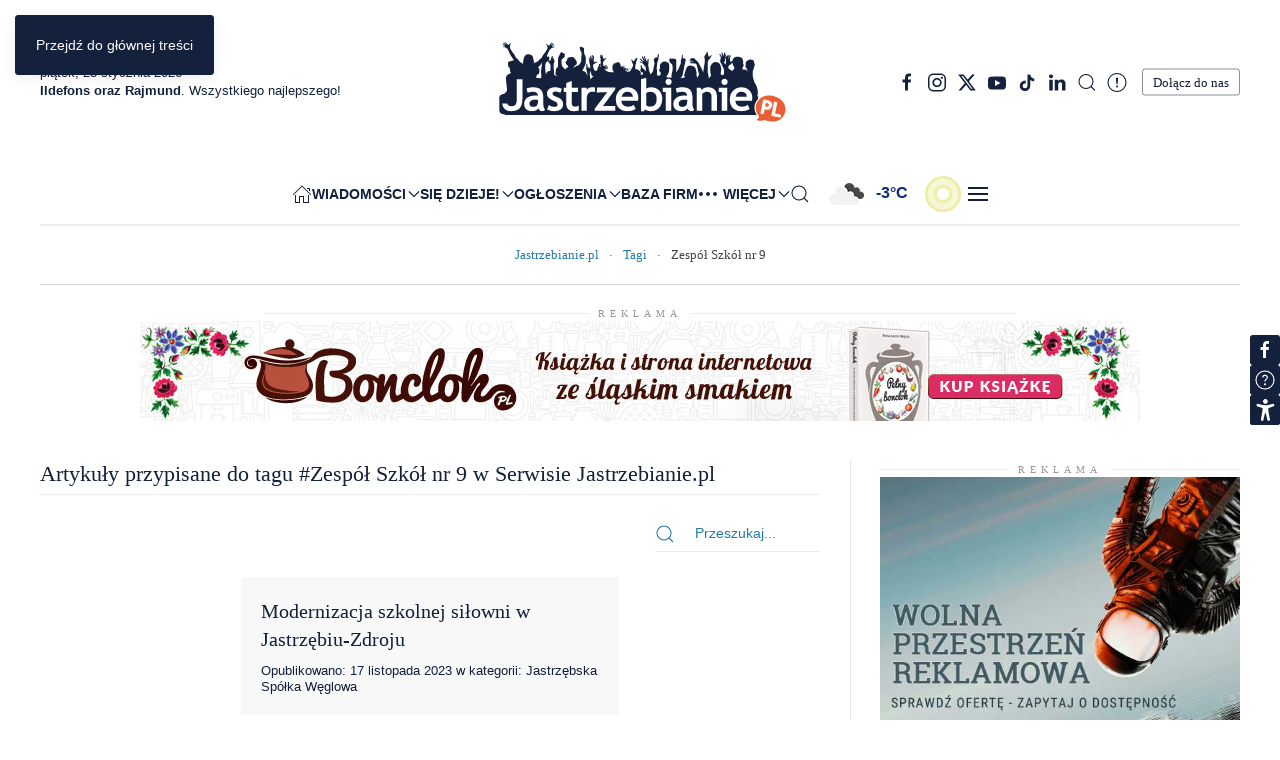

--- FILE ---
content_type: text/html; charset=utf-8
request_url: https://jastrzebianie.pl/tag/zespol-szkol-nr-9.html
body_size: 54568
content:
<!DOCTYPE html>
<html lang="pl-pl" dir="ltr">
    <head>
        <meta charset="utf-8">
	<meta name="rights" content="Jastrzebianie.pl">
	<meta name="robots" content="index, follow, max-snippet:-1, max-image-preview:large, max-video-preview:-1">
	<meta name="viewport" content="width=device-width, initial-scale=1">
	<meta name="description" content="Artykuły dla tagu Artykuły dla tagu: Zespół Szkół nr 9 - Jastrzebianie.pl - Portal jastrzebianie.pl - Zespół Szkół nr 9 im. dr Mikołaja Witczaka w Jastrzębiu-Zdroju z radością poinformował o modernizacji szkolnej siłowni. - Lista Tagów artykułów w Serwisie Jastrzebianie.pl. Najciekawsze wiadomości z Jastrzębia-Zdroju posiadają tagi, dzięki którym możesz czytać podobne artykuły">
	<meta name="generator" content="MYOB">
	<title>Artykuły dla tagu: Zespół Szkół nr 9 - Jastrzebianie.pl</title>
	<link href="/tag/zespol-szkol-nr-9.feed?parent_id=1&amp;type=rss" rel="alternate" type="application/rss+xml" title="Zespół Szkół nr 9 - Jastrzebianie.pl">
	<link href="/tag/zespol-szkol-nr-9.feed?parent_id=1&amp;type=atom" rel="alternate" type="application/atom+xml" title="Zespół Szkół nr 9 - Jastrzebianie.pl">

                <link rel="icon" href="/images/logo/favicon-jastrzebianie-96.png" sizes="any">
                        <link rel="icon" href="/images/logo/favicon-jastrzebianie-96.svg" type="image/svg+xml">
                        <link rel="apple-touch-icon" href="/images/logo/favicon-jastrzebianie-180.png">
                <link href="/media/vendor/joomla-custom-elements/css/joomla-alert.min.css?0.4.1" rel="stylesheet">
	<link href="/media/system/css/joomla-fontawesome.min.css?5.0.6" rel="preload" as="style" onload="this.onload=null;this.rel='stylesheet'">
	<link href="/templates/yootheme/css/theme.9.css?1769115789" rel="stylesheet">
	<link href="/modules/mod_jlexcomment/assets/style.css" rel="stylesheet">
	<link href="/media/com_rstbox/css/vendor/animate.min.css?15b4c3" rel="stylesheet">
	<link href="/media/com_rstbox/css/engagebox.css?15b4c3" rel="stylesheet">
	<link href="https://jastrzebianie.pl/plugins/system/djflipbookyootheme/yootheme/modules/flipbook/assets/css/dflip.min.css" rel="stylesheet">
	<link href="https://jastrzebianie.pl/plugins/system/djflipbookyootheme/yootheme/modules/flipbook/assets/css/themify-icons.min.css" rel="stylesheet">
	<link href="/plugins/system/djaccessibility/module/assets/css/accessibility.css?1.15" rel="stylesheet">
	<style>.eb-14 .eb-dialog{--eb-max-width:700px;--eb-height:auto;--eb-padding:0;--eb-background-color:rgba(255, 255, 255, 1);--eb-text-color:rgba(57, 62, 104, 1);--eb-dialog-shadow:var(--eb-shadow-none);text-align:center;--eb-border-style:none;--eb-border-color:rgba(0, 0, 0, 0.4);--eb-border-width:1px;--eb-overlay-enabled:1;--eb-overlay-clickable:1;--eb-bg-image-enabled:0;--eb-background-image:none;}.eb-14.eb-inst{--eb-margin:24px;justify-content:center;align-items:center;}.eb-14 .eb-close{--eb-close-button-outside:block;--eb-close-button-inside:none;--eb-close-button-icon:block;--eb-close-button-image:none;--eb-close-button-font-size:50px;--eb-close-button-visibility:block;--eb-close-button-animation:5ms fadeIn;--eb-close-button-animation-fill-mode:forwards;--eb-close-button-color:rgba(5, 16, 36, 0.85);--eb-close-button-hover-color:rgba(20, 32, 61, 1);}.eb-14 .eb-dialog .eb-container{justify-content:center;min-height:100%;display:flex;flex-direction:column;}.eb-14 .eb-backdrop{--eb-overlay-background-color:rgba(255, 255, 255, 0.5);--eb-overlay-blur:30;}@media screen and (max-width: 1024px){.eb-14 .eb-dialog{--eb-height:auto;--eb-bg-image-enabled:inherit;--eb-background-image:none;}}@media screen and (max-width: 575px){.eb-14 .eb-dialog{--eb-max-width:350px;--eb-height:auto;--eb-bg-image-enabled:inherit;--eb-background-image:none;}}</style>
	<style>.eb-14 {
                --animation_duration: 300ms;

            }
        </style>
	<style>.eb-18 .eb-dialog{--eb-max-width:488px;--eb-height:auto;--eb-padding:90px;--eb-background-color:rgba(255, 255, 255, 1);--eb-text-color:rgba(23, 140, 54, 1);--eb-dialog-shadow:var(--eb-shadow-none);text-align:center;--eb-border-style:none;--eb-border-color:rgba(0, 0, 0, 0.4);--eb-border-width:1px;--eb-overlay-enabled:1;--eb-overlay-clickable:0;--eb-bg-image-enabled:0;--eb-background-image:none;}.eb-18.eb-inst{--eb-margin:24px;justify-content:center;align-items:center;}.eb-18 .eb-close{--eb-close-button-inside:block;--eb-close-button-outside:none;--eb-close-button-icon:block;--eb-close-button-image:none;--eb-close-button-font-size:30px;--eb-close-button-color:rgba(61, 61, 61, 1);--eb-close-button-hover-color:rgba(0, 0, 0, 1);}.eb-18 .eb-dialog .eb-container{justify-content:center;min-height:100%;display:flex;flex-direction:column;}.eb-18 .eb-backdrop{--eb-overlay-background-color:rgba(4, 38, 24, 0.8);--eb-overlay-blur:50;}@media screen and (max-width: 1024px){.eb-18 .eb-dialog{--eb-height:auto;--eb-bg-image-enabled:inherit;--eb-background-image:none;}}@media screen and (max-width: 575px){.eb-18 .eb-dialog{--eb-height:auto;--eb-bg-image-enabled:inherit;--eb-background-image:none;}}</style>
	<style>.eb-18 {
                --animation_duration: 300ms;

            }
        </style>
	<style>.eb-18 .eb-dialog {
    background-image: url(https://jastrzebianie.pl/images/banners/ramkabtc.jpeg);
    background-repeat: no-repeat;
    background-size: cover;
    background-position: center center;
}

.eb-18 .eb-content {
    overflow: initial;
}

.eb-18 .eb-box {
    background: #fff;
    border: 0;
    box-shadow: 0 0 0 6px #fff;
    padding: 25px 5px;
}

.eb-18 .eb-top {
    font-weight: 500;
    font-size: 14px;
    line-height: 20px;
    letter-spacing: .1em;
    text-indent: .2em;
}

.eb-18 .eb-title {
    font-size: 36px;
    line-height: 36px;
    font-weight: bold;
    margin: 11px 0 12px 0;
}

.eb-18 .eb-offer {
    font-weight: 500;
    font-size: 16px;
    line-height: 20px;
    letter-spacing: .2em;
    text-indent: .6em;
}

.eb-18 .eb-offer-link {
    text-align: center;
    margin-top: 16px;
    font-size: 14px;
    color: #fff;
    text-decoration: none;
    font-weight: normal;
    display: inline-flex;
    gap: 11px;
    align-items: center;
    justify-content: center;
}
.eb-floating-button div {
  padding: .1em 1em;
}

@media only screen and (min-width: 576px) {
    .eb-18 .eb-offer-link {
        position: absolute;
        right: 15px;
        bottom: 15px;
    }
}

@media only screen and (max-width: 575px) {
    .eb-18 .eb-box {
        padding: 24px;
    }

    .eb-18 .eb-dialog {
        padding: 24px !important;
    }

    .eb-18 .eb-title {
        font-size: 25px;
    }
}</style>
	<style>.eb-18.eb-floating-button {
                --color: #ffffff;
--bgColor: #05a862;
--fontSize: 16px;

            }
        </style>
	<style>.djacc--sticky.djacc-popup { margin: 50px 0px; }</style>
	<style>.djacc-popup .djacc__openbtn { width: 30px; height: 30px; }</style>

        <script src="/media/vendor/jquery/js/jquery.min.js?3.7.1"></script>
	<script src="/media/legacy/js/jquery-noconflict.min.js?504da4"></script>
	<script type="application/json" class="joomla-script-options new">{"joomla.jtext":{"PLG_SYSTEM_DJFLIPBOOK_TOGGLESOUND":"\"Włącz \/ Wyłącz dźwiek\",","PLG_SYSTEM_DJFLIPBOOK_TOGGLETHUMBNAILS":"\"Przełączanie miniatur\",","PLG_SYSTEM_DJFLIPBOOK_TOGGLEOUTLINE":"\"Przełączanie konspektu\/zakładki\",","PLG_SYSTEM_DJFLIPBOOK_PREVIOUSPAGE":"\"Poprzednia strona\",","PLG_SYSTEM_DJFLIPBOOK_NEXTPAGE":"\"Następna strona\",","PLG_SYSTEM_DJFLIPBOOK_TOGGLEFULLSCREEN":"\"Przełącz pełny ekran\",","PLG_SYSTEM_DJFLIPBOOK_ZOOMIN":"\"Powiększenie\",","PLG_SYSTEM_DJFLIPBOOK_ZOOMOUT":"\"Powiększenie\",","PLG_SYSTEM_DJFLIPBOOK_TOGGLEHELP":"\"Przełącz pomoc\",","PLG_SYSTEM_DJFLIPBOOK_SINGLEPAGEMODE":"\"Tryb pojedynczej strony\",","PLG_SYSTEM_DJFLIPBOOK_DOUBLEPAGEMODE":"\"Tryb podwójnej strony\",","PLG_SYSTEM_DJFLIPBOOK_DOWNLOADPDFFILE":"\"Pobierz plik PDF\",","PLG_SYSTEM_DJFLIPBOOK_GOTOFIRSTPAGE":"\"Przejdź do pierwszej strony\",","PLG_SYSTEM_DJFLIPBOOK_GOTOLASTPAGE":"\"Przejdź do ostatniej strony\",","PLG_SYSTEM_DJFLIPBOOK_PLAY":"\"Uruchom autoodtwarzanie\",","PLG_SYSTEM_DJFLIPBOOK_PAUSE":"\"Wstrzymaj autoodtwarzanie\",","PLG_SYSTEM_DJFLIPBOOK_SHARE":"\"Podziel się\",","PLG_SYSTEM_DJFLIPBOOK_MAILSUBJECT":"\"Chciałem, żebyś zobaczył ten FlipBook\",","PLG_SYSTEM_DJFLIPBOOK_MAILBODY":"\"Sprawdź tę stronę {{url}}\",","PLG_SYSTEM_DJFLIPBOOK_LOADING":"Ładowanie","ERROR":"Błąd","MESSAGE":"Wiadomość","NOTICE":"Uwaga","WARNING":"Ostrzeżenie","JCLOSE":"Zamknij","JOK":"OK","JOPEN":"Otwórz"},"system.paths":{"root":"","rootFull":"https:\/\/jastrzebianie.pl\/","base":"","baseFull":"https:\/\/jastrzebianie.pl\/"},"csrf.token":"e464141ef72f23da1421f98f7c3e1085","plg_system_schedulerunner":{"interval":300}}</script>
	<script src="/media/system/js/core.min.js?a3d8f8"></script>
	<script src="/media/system/js/messages.min.js?9a4811" type="module"></script>
	<script src="/media/plg_system_schedulerunner/js/run-schedule.min.js?229d3b" type="module"></script>
	<script src="/plugins/system/fs_grid/modules/element/grid/assets/js/mark.min.js?v=9.0.0" defer></script>
	<script src="/plugins/system/fs_loadmore/modules/element/assets/js/fs-loadmore.lib.min.js?v=5.0.0" defer></script>
	<script src="/plugins/system/fs_loadmore/modules/element/assets/js/fs-loadmore.init.min.js?v=1.3.5" defer></script>
	<script src="/templates/yootheme/vendor/assets/uikit/dist/js/uikit.min.js?5.0.6"></script>
	<script src="/templates/yootheme/vendor/assets/uikit/dist/js/uikit-icons-paladin.min.js?5.0.6"></script>
	<script src="/templates/yootheme/assets/site/js/theme.js?5.0.6"></script>
	<script src="/plugins/system/djflipbookyootheme/yootheme/modules/flipbook/assets/js/dflip.min.js?5.0.6" defer></script>
	<script src="/modules/mod_jlexcomment/assets/script.js"></script>
	<script src="/media/com_rstbox/js/engagebox.js?15b4c3"></script>
	<script src="/plugins/system/djaccessibility/module/assets/js/accessibility.min.js?1.15"></script>
	<script>window.yootheme ||= {}; yootheme.theme = {"i18n":{"close":{"label":"Zamknij"},"totop":{"label":"Powr\u00f3t na g\u00f3r\u0119"},"marker":{"label":"Otw\u00f3rz"},"navbarToggleIcon":{"label":"Otw\u00f3rz Menu"},"paginationPrevious":{"label":"Poprzednia strona"},"paginationNext":{"label":"Nast\u0119pna strona"},"searchIcon":{"toggle":"Wyszukiwanie otwarte","submit":"Prze\u015blij wyszukiwanie"},"slider":{"next":"Nast\u0119pny slajd","previous":"Poprzedni slajd","slideX":"Slajd %s","slideLabel":"%s z %s"},"slideshow":{"next":"Nast\u0119pny slajd","previous":"Poprzedni slajd","slideX":"Slajd %s","slideLabel":"%s z %s"},"lightboxPanel":{"next":"Nast\u0119pny slajd","previous":"Poprzedni slajd","slideLabel":"%s z %s","close":"Zamknij"}}};</script>
	<script>
            <!-- EngageBox #18 Actions Start -->
            
        !(function() {  
                if (!EngageBox) {
                    return;
                }

                EngageBox.onReady(function() {
                    var me = EngageBox.getInstance(18);

                    if (!me) {
                        return;
                    }

                    
        !(function() { me.on("beforeOpen", function() { EngageBox.closeAll(); }); })();
                });
             })();
            <!-- EngageBox #18 Actions End -->
        </script>
	<script>
	EngageBox.onReady(() => {
		const popup = EngageBox.getInstance(18);
		const button = document.querySelector(".eb-floating-button.eb-18");
		const showOnClose = true;

		popup.on("close", () => {
			if (showOnClose) {
				button.classList.remove("eb-hide");
			}
		}).on("open", () => {
			button.classList.add("eb-hide");
		});
	})
</script>
	<script>new DJAccessibility( {"cms":"joomla","yootheme":true,"position":"sticky","mobile_position":"sticky","layout":"popup","mobile_layout":"popup","align_position_popup":"center right","align_position_toolbar":"top center","align_mobile_position":"center right","breakpoint":"767","direction":"top left","space":"true","version":"dmVyc2lvbnBybw==","speech_pitch":"1","speech_rate":"1","speech_volume":"1","ajax_url":"?option=com_ajax&plugin=Djaccessibility&format=raw"} )</script>
	<script src="https://jastrzebianie.pl/images/js/imieniny.js"></script>

<script>
  // Define dataLayer and the gtag function.
  window.dataLayer = window.dataLayer || [];
  function gtag(){dataLayer.push(arguments);}
// Default ad_storage to 'denied'.
  gtag('consent', 'default', {
    'ad_storage': 'denied',
    'analytics_storage': 'denied'
  });
</script>
<!-- Google Tag Manager -->
<script>(function(w,d,s,l,i){w[l]=w[l]||[];w[l].push({'gtm.start':
new Date().getTime(),event:'gtm.js'});var f=d.getElementsByTagName(s)[0],
j=d.createElement(s),dl=l!='dataLayer'?'&l='+l:'';j.async=true;j.src=
'https://www.googletagmanager.com/gtm.js?id='+i+dl;f.parentNode.insertBefore(j,f);
})(window,document,'script','dataLayer','GTM-NLPB8TD9');</script>
<!-- End Google Tag Manager -->
<!-- Consent setting function -->
<script>
  function consentGranted() {
    gtag('consent', 'update', {
      'ad_storage': 'granted',
      'analytics_storage': 'granted'
    });
  }
</script>

<script async src="https://pagead2.googlesyndication.com/pagead/js/adsbygoogle.js?client=ca-pub-9550497086457964"
     crossorigin="anonymous"></script>
     
<!-- Google tag (gtag.js) -->
<script async src="https://www.googletagmanager.com/gtag/js?id=G-NRZJXMB3HL"></script>
<script>
  window.dataLayer = window.dataLayer || [];
  function gtag(){dataLayer.push(arguments);}
  gtag('js', new Date());

  gtag('config', 'G-NRZJXMB3HL');
</script>

<script>
!function(f,b,e,v,n,t,s)
{if(f.fbq)return;n=f.fbq=function(){n.callMethod?
n.callMethod.apply(n,arguments):n.queue.push(arguments)};
if(!f._fbq)f._fbq=n;n.push=n;n.loaded=!0;n.version='2.0';
n.queue=[];t=b.createElement(e);t.async=!0;
t.src=v;s=b.getElementsByTagName(e)[0];
s.parentNode.insertBefore(t,s)}(window, document,'script',
'https://connect.facebook.net/en_US/fbevents.js');
fbq('init', '1336993020252535');
fbq('track', 'PageView');
</script>
<noscript><img height="1" width="1" style="display:none"
src="https://www.facebook.com/tr?id=1336993020252535&ev=PageView&noscript=1"
/></noscript>
	<script>consentGranted();</script>
	<link rel="canonical" href="https://jastrzebianie.pl/tag/zespol-szkol-nr-9.html" class="4SEO_canonical_rule_11">
	<meta property="og:locale" content="pl_PL" class="4SEO_ogp_tag">
	<meta property="og:url" content="https://jastrzebianie.pl/tag/zespol-szkol-nr-9.html" class="4SEO_ogp_tag">
	<meta property="og:site_name" content="Jastrzebianie.pl" class="4SEO_ogp_tag">
	<meta property="og:type" content="article" class="4SEO_ogp_tag">
	<meta property="og:title" content="Artykuły dla tagu: Zespół Szkół nr 9 - Jastrzebianie.pl" class="4SEO_ogp_tag">
	<meta property="og:description" content="Artykuły dla tagu Artykuły dla tagu: Zespół Szkół nr 9 - Jastrzebianie.pl - Portal jastrzebianie.pl - Zespół Szkół nr 9 im. dr Mikołaja Witczaka w Jastrzębiu-Zdroju z radością poinformował o modernizacji szkolnej siłowni. - Lista Tagów artykułów w Serwisie Jastrzebianie.pl. Najciekawsze wiadomości z Jastrzębia-Zdroju posiadają tagi, dzięki którym możesz czytać podobne artykuły" class="4SEO_ogp_tag">
	<meta property="fb:app_id" content="966242223397117" class="4SEO_ogp_tag">
	<meta property="og:image" content="https://jastrzebianie.pl/images/banners/reklama-25-box.jpeg" class="4SEO_ogp_tag">
	<meta property="og:image:width" content="500" class="4SEO_ogp_tag">
	<meta property="og:image:height" content="400" class="4SEO_ogp_tag">
	<meta property="og:image:alt" content="Miejsce na reklamę w Jastrzębiu-Zdroju" class="4SEO_ogp_tag">
	<meta property="og:image:secure_url" content="https://jastrzebianie.pl/images/banners/reklama-25-box.jpeg" class="4SEO_ogp_tag">
	<meta name="twitter:card" content="summary_large_image" class="4SEO_tcards_tag">
	<meta name="twitter:site" content="@wJastrzebiu" class="4SEO_tcards_tag">
	<meta name="twitter:url" content="https://jastrzebianie.pl/tag/zespol-szkol-nr-9.html" class="4SEO_tcards_tag">
	<meta name="twitter:title" content="Artykuły dla tagu: Zespół Szkół nr 9 - Jastrzebianie.pl" class="4SEO_tcards_tag">
	<meta name="twitter:description" content="Artykuły dla tagu Artykuły dla tagu: Zespół Szkół nr 9 - Jastrzebianie.pl - Portal jastrzebianie.pl - Zespół Szkół nr 9 im. dr Mikołaja Witczaka w Jastrzębiu-Zdroju z radością poinformował o modernizacji szkolnej siłowni. - Lista Tagów artykułów w Serwisie Jastrzebianie.pl. Najciekawsze wiadomości z Jastrzębia-Zdroju posiadają tagi, dzięki którym możesz czytać podobne artykuły" class="4SEO_tcards_tag">
	<meta name="twitter:image" content="https://jastrzebianie.pl/images/banners/reklama-25-box.jpeg" class="4SEO_tcards_tag">

    </head>
    <body class=""><section class="djacc djacc-container djacc-popup djacc--hidden djacc--dark djacc--center-right">
			<button class="djacc__openbtn djacc__openbtn--custom" aria-label="Otwórz narzędzia dostępności" title="Otwórz narzędzia dostępności">
			<img src="/images/tool/icon-dostepnosc.svg" alt="Otwórz narzędzia dostępności">
		</button>
		<div class="djacc__panel">
		<div class="djacc__header">
			<p class="djacc__title">Ułatwienia dostępu</p>
			<button class="djacc__reset" aria-label="Reset" title="Reset">
				<svg xmlns="http://www.w3.org/2000/svg" width="18" height="18" viewBox="0 0 18 18">
					<path d="M9,18a.75.75,0,0,1,0-1.5,7.5,7.5,0,1,0,0-15A7.531,7.531,0,0,0,2.507,5.25H3.75a.75.75,0,0,1,0,1.5h-3A.75.75,0,0,1,0,6V3A.75.75,0,0,1,1.5,3V4.019A9.089,9.089,0,0,1,2.636,2.636,9,9,0,0,1,15.364,15.365,8.94,8.94,0,0,1,9,18Z" fill="#fff"/>
				</svg>
			</button>
			<button class="djacc__close" aria-label="Zamknij panel" title="Zamknij panel">
				<svg xmlns="http://www.w3.org/2000/svg" width="14.828" height="14.828" viewBox="0 0 14.828 14.828">
					<g transform="translate(-1842.883 -1004.883)">
						<line x2="12" y2="12" transform="translate(1844.297 1006.297)" fill="none" stroke="#fff" stroke-linecap="round" stroke-width="2"/>
						<line x1="12" y2="12" transform="translate(1844.297 1006.297)" fill="none" stroke="#fff" stroke-linecap="round" stroke-width="2"/>
					</g>
				</svg>
			</button>
		</div>
		<ul class="djacc__list">
			<li class="djacc__item djacc__item--contrast">
				<button class="djacc__btn djacc__btn--invert-colors" title="Odwróć kolory">
					<svg xmlns="http://www.w3.org/2000/svg" width="24" height="24" viewBox="0 0 24 24">
						<g fill="none" stroke="#fff" stroke-width="2">
							<circle cx="12" cy="12" r="12" stroke="none"/>
							<circle cx="12" cy="12" r="11" fill="none"/>
						</g>
						<path d="M0,12A12,12,0,0,1,12,0V24A12,12,0,0,1,0,12Z" fill="#fff"/>
					</svg>
					<span class="djacc_btn-label">Odwróć kolory</span>
				</button>
			</li>
			<li class="djacc__item djacc__item--contrast">
				<button class="djacc__btn djacc__btn--monochrome" title="Monochromatyczny">
					<svg xmlns="http://www.w3.org/2000/svg" width="24" height="24" viewBox="0 0 24 24">
						<g fill="none" stroke="#fff" stroke-width="2">
							<circle cx="12" cy="12" r="12" stroke="none"/>
							<circle cx="12" cy="12" r="11" fill="none"/>
						</g>
						<line y2="21" transform="translate(12 1.5)" fill="none" stroke="#fff" stroke-linecap="round" stroke-width="2"/>
						<path d="M5.853,7.267a12.041,12.041,0,0,1,1.625-1.2l6.3,6.3v2.829Z" transform="translate(-0.778 -4.278)" fill="#fff"/>
						<path d="M3.2,6.333A12.006,12.006,0,0,1,4.314,4.622l9.464,9.464v2.829Z" transform="translate(-0.778)" fill="#fff"/>
						<path d="M1.823,10.959a11.953,11.953,0,0,1,.45-2.378l11.506,11.5v2.829Z" transform="translate(-0.778)" fill="#fff"/>
					</svg>
					<span class="djacc_btn-label">Monochromatyczny</span>
				</button>
			</li>
			<li class="djacc__item djacc__item--contrast">
				<button class="djacc__btn djacc__btn--dark-contrast" title="Ciemny kontrast">
					<svg xmlns="http://www.w3.org/2000/svg" width="24" height="24" viewBox="0 0 24 24">
						<path d="M12,27A12,12,0,0,1,9.638,3.232a10,10,0,0,0,14.13,14.13A12,12,0,0,1,12,27Z" transform="translate(0 -3.232)" fill="#fff"/>
					</svg>
					<span class="djacc_btn-label">Ciemny kontrast</span>
				</button>
			</li>
			<li class="djacc__item djacc__item--contrast">
				<button class="djacc__btn djacc__btn--light-contrast" title="Jasny kontrast">
					<svg xmlns="http://www.w3.org/2000/svg" width="24" height="24" viewBox="0 0 32 32">
						<g transform="translate(7 7)" fill="none" stroke="#fff" stroke-width="2">
							<circle cx="9" cy="9" r="9" stroke="none"/>
							<circle cx="9" cy="9" r="8" fill="none"/>
						</g>
						<rect width="2" height="5" rx="1" transform="translate(15)" fill="#fff"/>
						<rect width="2" height="5" rx="1" transform="translate(26.607 3.979) rotate(45)" fill="#fff"/>
						<rect width="2" height="5" rx="1" transform="translate(32 15) rotate(90)" fill="#fff"/>
						<rect width="2" height="5" rx="1" transform="translate(28.021 26.607) rotate(135)" fill="#fff"/>
						<rect width="2" height="5" rx="1" transform="translate(15 27)" fill="#fff"/>
						<rect width="2" height="5" rx="1" transform="translate(7.515 23.071) rotate(45)" fill="#fff"/>
						<rect width="2" height="5" rx="1" transform="translate(5 15) rotate(90)" fill="#fff"/>
						<rect width="2" height="5" rx="1" transform="translate(8.929 7.515) rotate(135)" fill="#fff"/>
					</svg>
					<span class="djacc_btn-label">Jasny kontrast</span>
				</button>
			</li>
			
			<li class="djacc__item djacc__item--contrast">
				<button class="djacc__btn djacc__btn--low-saturation" title="Niskie nasycenie">
					<svg xmlns="http://www.w3.org/2000/svg" width="24" height="24" viewBox="0 0 24 24">
						<g fill="none" stroke="#fff" stroke-width="2">
							<circle cx="12" cy="12" r="12" stroke="none"/>
							<circle cx="12" cy="12" r="11" fill="none"/>
						</g>
						<path d="M0,12A12,12,0,0,1,6,1.6V22.394A12,12,0,0,1,0,12Z" transform="translate(0 24) rotate(-90)" fill="#fff"/>
					</svg>
					<span class="djacc_btn-label">Niskie nasycenie</span>
				</button>
			</li>
			<li class="djacc__item djacc__item--contrast">
				<button class="djacc__btn djacc__btn--high-saturation" title="Wysokie nasycenie">
					<svg xmlns="http://www.w3.org/2000/svg" width="24" height="24" viewBox="0 0 24 24">
						<g fill="none" stroke="#fff" stroke-width="2">
							<circle cx="12" cy="12" r="12" stroke="none"/>
							<circle cx="12" cy="12" r="11" fill="none"/>
						</g>
						<path d="M0,12A12.006,12.006,0,0,1,17,1.088V22.911A12.006,12.006,0,0,1,0,12Z" transform="translate(0 24) rotate(-90)" fill="#fff"/>
					</svg>
					<span class="djacc_btn-label">Wysokie nasycenie</span>
				</button>
			</li>
			<li class="djacc__item">
				<button class="djacc__btn djacc__btn--highlight-links" title="Zaznacz linki">
					<svg xmlns="http://www.w3.org/2000/svg" width="24" height="24" viewBox="0 0 24 24">
						<rect width="24" height="24" fill="none"/>
						<path d="M3.535,21.92a5.005,5.005,0,0,1,0-7.071L6.364,12.02a1,1,0,0,1,1.415,1.413L4.95,16.263a3,3,0,0,0,4.243,4.243l2.828-2.828h0a1,1,0,1,1,1.414,1.415L10.607,21.92a5,5,0,0,1-7.072,0Zm2.829-2.828a1,1,0,0,1,0-1.415L17.678,6.364a1,1,0,1,1,1.415,1.414L7.779,19.092a1,1,0,0,1-1.415,0Zm11.314-5.657a1,1,0,0,1,0-1.413l2.829-2.829A3,3,0,1,0,16.263,4.95L13.436,7.777h0a1,1,0,0,1-1.414-1.414l2.828-2.829a5,5,0,1,1,7.071,7.071l-2.828,2.828a1,1,0,0,1-1.415,0Z" transform="translate(-0.728 -0.728)" fill="#fff"/>
					</svg>
					<span class="djacc_btn-label">Zaznacz linki</span>
				</button>
			</li>
			<li class="djacc__item">
				<button class="djacc__btn djacc__btn--highlight-titles" title="Zaznacz nagłówki">
					<svg xmlns="http://www.w3.org/2000/svg" width="24" height="24" viewBox="0 0 24 24">
						<rect width="2" height="14" rx="1" transform="translate(5 5)" fill="#fff"/>
						<rect width="2" height="14" rx="1" transform="translate(10 5)" fill="#fff"/>
						<rect width="2" height="14" rx="1" transform="translate(17 5)" fill="#fff"/>
						<rect width="2" height="7" rx="1" transform="translate(12 11) rotate(90)" fill="#fff"/>
						<rect width="2" height="5" rx="1" transform="translate(19 5) rotate(90)" fill="#fff"/>
						<g fill="none" stroke="#fff" stroke-width="2">
							<rect width="24" height="24" rx="4" stroke="none"/>
							<rect x="1" y="1" width="22" height="22" rx="3" fill="none"/>
						</g>
					</svg>
					<span class="djacc_btn-label">Zaznacz nagłówki</span>
				</button>
			</li>
			<li class="djacc__item">
				<button class="djacc__btn djacc__btn--screen-reader" title="Czytnik ekranu">
					<svg xmlns="http://www.w3.org/2000/svg" width="24" height="24" viewBox="0 0 24 24">
						<g fill="none" stroke="#fff" stroke-width="2">
							<circle cx="12" cy="12" r="12" stroke="none"/>
							<circle cx="12" cy="12" r="11" fill="none"/>
						</g>
						<path d="M2907.964,170h1.91l1.369-2.584,2.951,8.363,2.5-11.585L2919,170h2.132" transform="translate(-2902.548 -158)" fill="none" stroke="#fff" stroke-linecap="round" stroke-linejoin="round" stroke-width="2"/>
					</svg>
					<span class="djacc_btn-label">Czytnik ekranu</span>
				</button>
			</li>
			<li class="djacc__item">
				<button class="djacc__btn djacc__btn--read-mode" title="Tryb czytania" data-label="Disable Read mode">
					<svg xmlns="http://www.w3.org/2000/svg" width="24" height="24" viewBox="0 0 24 24">
						<g fill="none" stroke="#fff" stroke-width="2">
							<rect width="24" height="24" rx="4" stroke="none"/>
							<rect x="1" y="1" width="22" height="22" rx="3" fill="none"/>
						</g>
						<rect width="14" height="2" rx="1" transform="translate(5 7)" fill="#fff"/>
						<rect width="14" height="2" rx="1" transform="translate(5 11)" fill="#fff"/>
						<rect width="7" height="2" rx="1" transform="translate(5 15)" fill="#fff"/>
					</svg>
					<span class="djacc_btn-label">Tryb czytania</span>
				</button>
			</li>
			<li class="djacc__item djacc__item--full">
				<span class="djacc__arrows djacc__arrows--zoom">
					<span class="djacc__label">Skalowanie treści</span>
					<span class="djacc__bar"></span>
					<span class="djacc__size">100<span class="djacc__percent">%</span></span>
					<button class="djacc__dec" aria-label="Pomniejsz stronę" title="Pomniejsz stronę">
						<svg xmlns="http://www.w3.org/2000/svg" width="10" height="2" viewBox="0 0 10 2">
							<g transform="translate(1 1)">
								<line x1="8" fill="none" stroke="#fff" stroke-linecap="round" stroke-width="2"/>
							</g>
						</svg>
					</button>
					<button class="djacc__inc" aria-label="Powieksz stronę" title="Powieksz stronę">
						<svg xmlns="http://www.w3.org/2000/svg" width="10" height="10" viewBox="0 0 10 10">
							<g transform="translate(1 1)">
								<line y2="8" transform="translate(4)" fill="none" stroke="#fff" stroke-linecap="round" stroke-width="2"/>
								<line x1="8" transform="translate(0 4)" fill="none" stroke="#fff" stroke-linecap="round" stroke-width="2"/>
							</g>
						</svg>
					</button>
				</span>
			</li>
			<li class="djacc__item djacc__item--full">
				<span class="djacc__arrows djacc__arrows--font-size">
					<span class="djacc__label">Czcionka</span>
					<span class="djacc__bar"></span>
					<span class="djacc__size">100<span class="djacc__percent">%</span></span>
					<button class="djacc__dec" aria-label="Zmniejsz rozmiar czcionki" title="Zmniejsz rozmiar czcionki">
						<svg xmlns="http://www.w3.org/2000/svg" width="10" height="2" viewBox="0 0 10 2">
							<g transform="translate(1 1)">
								<line x1="8" fill="none" stroke="#fff" stroke-linecap="round" stroke-width="2"/>
							</g>
						</svg>
					</button>
					<button class="djacc__inc" aria-label="Zwiększ rozmiar czcionki" title="Zwiększ rozmiar czcionki">
						<svg xmlns="http://www.w3.org/2000/svg" width="10" height="10" viewBox="0 0 10 10">
							<g transform="translate(1 1)">
								<line y2="8" transform="translate(4)" fill="none" stroke="#fff" stroke-linecap="round" stroke-width="2"/>
								<line x1="8" transform="translate(0 4)" fill="none" stroke="#fff" stroke-linecap="round" stroke-width="2"/>
							</g>
						</svg>
					</button>
				</span>
			</li>
			<li class="djacc__item djacc__item--full">
				<span class="djacc__arrows djacc__arrows--line-height">
					<span class="djacc__label">Wysokość linii</span>
					<span class="djacc__bar"></span>
					<span class="djacc__size">100<span class="djacc__percent">%</span></span>
					<button class="djacc__dec" aria-label="Zmniejsz wysokości linii" title="Zmniejsz wysokości linii">
						<svg xmlns="http://www.w3.org/2000/svg" width="10" height="2" viewBox="0 0 10 2">
							<g transform="translate(1 1)">
								<line x1="8" fill="none" stroke="#fff" stroke-linecap="round" stroke-width="2"/>
							</g>
						</svg>
					</button>
					<button class="djacc__inc" aria-label="Zwiększ wysokości linii" title="Zwiększ wysokości linii">
						<svg xmlns="http://www.w3.org/2000/svg" width="10" height="10" viewBox="0 0 10 10">
							<g transform="translate(1 1)">
								<line y2="8" transform="translate(4)" fill="none" stroke="#fff" stroke-linecap="round" stroke-width="2"/>
								<line x1="8" transform="translate(0 4)" fill="none" stroke="#fff" stroke-linecap="round" stroke-width="2"/>
							</g>
						</svg>
					</button>
				</span>
			</li>
			<li class="djacc__item djacc__item--full">
				<span class="djacc__arrows djacc__arrows--letter-spacing">
					<span class="djacc__label">Odstęp liter</span>
					<span class="djacc__bar"></span>
					<span class="djacc__size">100<span class="djacc__percent">%</span></span>
					<button class="djacc__dec" aria-label="Zmniejsz odstęp liter" title="Zmniejsz odstęp liter">
						<svg xmlns="http://www.w3.org/2000/svg" width="10" height="2" viewBox="0 0 10 2">
							<g transform="translate(1 1)">
								<line x1="8" fill="none" stroke="#fff" stroke-linecap="round" stroke-width="2"/>
							</g>
						</svg>
					</button>
					<button class="djacc__inc" aria-label="Zwiększ odstęp liter" title="Zwiększ odstęp liter">
						<svg xmlns="http://www.w3.org/2000/svg" width="10" height="10" viewBox="0 0 10 10">
							<g transform="translate(1 1)">
								<line y2="8" transform="translate(4)" fill="none" stroke="#fff" stroke-linecap="round" stroke-width="2"/>
								<line x1="8" transform="translate(0 4)" fill="none" stroke="#fff" stroke-linecap="round" stroke-width="2"/>
							</g>
						</svg>
					</button>
				</span>
			</li>
					</ul>
			</div>
</section>

        <div class="uk-hidden-visually uk-notification uk-notification-top-left uk-width-auto">
            <div class="uk-notification-message">
                <a href="#tm-main" class="uk-link-reset">Przejdź do głównej treści</a>
            </div>
        </div>

        
        
        <div class="tm-page">

                        


<header class="tm-header-mobile uk-hidden@l tm-header-overlay" uk-header uk-inverse="target: .uk-navbar-container; sel-active: .uk-navbar-transparent">


        <div uk-sticky show-on-up animation="uk-animation-slide-top" cls-active="uk-navbar-sticky" sel-target=".uk-navbar-container" cls-inactive="uk-navbar-transparent" tm-section-start>
    
        <div class="uk-navbar-container">

            <div class="uk-container uk-container-expand">
                <nav class="uk-navbar" uk-navbar="{&quot;align&quot;:&quot;left&quot;,&quot;container&quot;:&quot;.tm-header-mobile &gt; [uk-sticky]&quot;,&quot;boundary&quot;:&quot;.tm-header-mobile .uk-navbar-container&quot;}">

                                        <div class="uk-navbar-left ">

                                                    <a href="https://jastrzebianie.pl/" aria-label="Powrót na start" class="uk-logo uk-navbar-item">
    <img src="/images/logo/logo_jastrzebianie.svg" width="230" height="64" alt="Jastrzebianie informacyjna społeczność miasta Jastrzębie-Zdr&oacute;j"><img class="uk-logo-inverse" src="/images/logo/logo_jastrzebianiePL_wh.svg" width="230" height="64" alt="Jastrzebianie informacyjna społeczność miasta Jastrzębie-Zdr&oacute;j"></a>
                        
                                                    
<div class="uk-navbar-item" id="module-201">

    
    
<div class="uk-grid-margin uk-grid tm-grid-expand uk-child-width-1-1">
    
        
<div class="uk-width-1-1">
    
        
            
            
            
                
                    
<div class="uk-margin" uk-scrollspy="target: [uk-scrollspy-class];">    <ul class="uk-child-width-auto uk-grid-small uk-flex-inline uk-flex-middle" uk-grid>
            <li class="el-item">
<a class="el-link uk-icon-link" href="https://jastrzebianie.pl/uzytkownik/rejestracja.html" aria-label="Panel użytkownika w Jastrzebianie.pl"><span uk-icon="icon: users; width: 18; height: 18;"></span></a></li>
            <li class="el-item">
<a class="el-link uk-icon-link" href="https://jastrzebianie.pl/wyszukiwarka.html" aria-label="Wyszukiwarka w Serwisie Jastrzebianie.pl"><span uk-icon="icon: search; width: 18; height: 18;"></span></a></li>
    
    </ul></div>
                
            
        
    
</div>
    
</div>
</div>

                        
                        
                    </div>
                    
                    
                                        <div class="uk-navbar-right">

                        
                                                    <a uk-toggle href="#tm-dialog-mobile" class="uk-navbar-toggle">

        
        <div uk-navbar-toggle-icon></div>

        
    </a>
                        
                    </div>
                    
                </nav>
            </div>

        </div>

        </div>
    



    
        <div id="tm-dialog-mobile" class="uk-modal uk-modal-full" uk-modal>
        <div class="uk-modal-dialog uk-flex">

                        <button class="uk-modal-close-full uk-close-large" type="button" uk-close uk-toggle="cls: uk-modal-close-full uk-close-large uk-modal-close-default; mode: media; media: @s"></button>
            
            <div class="uk-modal-body uk-padding-large uk-margin-auto uk-flex uk-flex-column uk-box-sizing-content uk-width-auto@s" uk-height-viewport uk-toggle="{&quot;cls&quot;:&quot;uk-padding-large&quot;,&quot;mode&quot;:&quot;media&quot;,&quot;media&quot;:&quot;@s&quot;}">

                                <div class="uk-margin-auto-bottom">
                    
<div class="uk-panel" id="module-tm-4">

    
    <a href="https://jastrzebianie.pl/" aria-label="Powrót na start" class="uk-logo">
    <img src="/images/logo/logo_jastrzebianiePL.svg" width="230" height="64" alt="Jastrzebianie informacyjna społeczność miasta Jastrzębie-Zdr&oacute;j"></a>
</div>

                </div>
                
                                <div class="uk-grid-margin">
                    
<div class="uk-grid uk-child-width-1-1" uk-grid>    <div>
<div class="uk-panel" id="module-menu-dialog-mobile">

    
    
<ul class="uk-nav uk-nav-secondary uk-nav-divider uk-nav-accordion" uk-nav="targets: &gt; .js-accordion">
    
	<li class="item-170"><a href="/" title="Mocna Strona Miasta Jastrzębie-Zdrój"><span class="uk-margin-xsmall-right" uk-icon="icon: home;"></span> Start</a></li>
	<li class="item-171"><a href="/wiadomosci.html" title="Najlepsze wiadomości z miasta Jastrzębie-Zdrój i okolic"><span class="uk-margin-xsmall-right" uk-icon="icon: commenting;"></span> Wiadomości</a></li>
	<li class="item-399 js-accordion uk-parent"><a href><span class="uk-margin-xsmall-right" uk-icon="icon: calendar;"></span> Kalendarz imprez <span uk-nav-parent-icon></span></a>
	<ul class="uk-nav-sub">

		<li class="item-1044"><a href="/kalendarz-imprez.html"><span class="uk-margin-xsmall-right" uk-icon="icon: chevron-double-right;"></span> Wszystkie imprezy</a></li>
		<li class="item-423"><a href="https://jastrzebianie.pl/kalendarz-imprez/imprezy-miejskie.html"><span class="uk-margin-xsmall-right" uk-icon="icon: chevron-double-right;"></span> Imprezy miejskie</a></li>
		<li class="item-408"><a href="/kalendarz-imprez/w-kinie.html"><span class="uk-margin-xsmall-right" uk-icon="icon: chevron-double-right;"></span> W kinie</a></li>
		<li class="item-1047"><a href="/kalendarz-imprez/wystawy.html"><span class="uk-margin-xsmall-right" uk-icon="icon: chevron-double-right;"></span> Wystawy</a></li>
		<li class="item-1048"><a href="/kalendarz-imprez/koncerty.html"><span class="uk-margin-xsmall-right" uk-icon="icon: chevron-double-right;"></span> Koncerty</a></li>
		<li class="item-1049"><a href="/kalendarz-imprez/spektakle-i-widowiska.html"><span class="uk-margin-xsmall-right" uk-icon="icon: chevron-double-right;"></span> Spektakle</a></li>
		<li class="item-1050"><a href="/kalendarz-imprez/wydarzenia-sportowe.html"><span class="uk-margin-xsmall-right" uk-icon="icon: chevron-double-right;"></span> Sportowe</a></li>
		<li class="item-1051"><a href="/kalendarz-imprez/festiwale.html"><span class="uk-margin-xsmall-right" uk-icon="icon: chevron-double-right;"></span> Festiwale</a></li>
		<li class="item-1052"><a href="/kalendarz-imprez/festyny.html"><span class="uk-margin-xsmall-right" uk-icon="icon: chevron-double-right;"></span> Festyny</a></li>
		<li class="item-1053"><a href="/kalendarz-imprez/targi.html"><span class="uk-margin-xsmall-right" uk-icon="icon: chevron-double-right;"></span> Targi</a></li></ul></li>
	<li class="item-414 js-accordion uk-parent"><a href><span class="uk-margin-xsmall-right" uk-icon="icon: star;"></span> Na wolny czas <span uk-nav-parent-icon></span></a>
	<ul class="uk-nav-sub">

		<li class="item-406"><a href="/rozne/filmy-wideo.html"><span class="uk-margin-xsmall-right" uk-icon="icon: chevron-double-right;"></span> Filmy wideo</a></li>
		<li class="item-1004"><a href="/galerie-zdjec.html" title="Galerie zdjęć, fotorelacje, zdjęcia związane z miastem Jastrzębie-Zdrój"><span class="uk-margin-xsmall-right" uk-icon="icon: chevron-double-right;"></span> Galerie zdjęć</a></li>
		<li class="item-474"><a href="/czytelnia.html" title="Coś do poczytania, dział czytelni związany z miastem Jastrzębie-Zdrój"><span class="uk-margin-xsmall-right" uk-icon="icon: chevron-double-right;"></span> Czytelnia</a></li>
		<li class="item-1046"><a href="/kacik-eksperta.html" title="Coś do poczytania, Kącik eksperta w Jastrzębiu-Zdroju"><span class="uk-margin-xsmall-right" uk-icon="icon: chevron-double-right;"></span> Kącik eksperta</a></li></ul></li>
	<li class="item-402 js-accordion uk-parent"><a href><span class="uk-margin-xsmall-right" uk-icon="icon: happy;"></span> Przydatne  <span uk-nav-parent-icon></span></a>
	<ul class="uk-nav-sub">

		<li class="item-403"><a href="/rozne/pogoda.html">Prognoza pogody</a></li>
		<li class="item-404"><a href="/rozne/jakosc-powietrza.html">Jakość powietrza</a></li>
		<li class="item-405"><a href="/rozne/akcje-i-waluty.html">Akcje i waluty</a></li>
		<li class="item-407"><a href="/rozne/spotted-jastrzebie.html">Spotted Jastrzębie</a></li>
		<li class="item-682"><a href="/rozne/wykaz-opp-jastrzebie-zdroj.html" title="Wykaz Organizacji Pożytku Publicznego w Jastrzębiu-Zdroju">Wykaz OPP - 1,5%</a></li>
		<li class="item-1045"><a href="/inicjatywy.html">Zbiórki i zrzutki</a></li></ul></li>
	<li class="item-400"><a href="/ogloszenia.html"><span class="uk-margin-xsmall-right" uk-icon="icon: tag;"></span> Ogłoszenia</a></li>
	<li class="item-401"><a href="/baza-firm.html"><span class="uk-margin-xsmall-right" uk-icon="icon: location;"></span> Katalog firm</a></li></ul>

</div>
</div>    <div>
<div class="uk-panel" id="module-104">

    
    <style class="uk-margin-remove-adjacent">#module-104\#0 h3.el-title{display: none;}</style>
<div class="uk-grid-margin uk-grid tm-grid-expand uk-child-width-1-1">
    
        
<div class="uk-width-1-1">
    
        
            
            
            
                
                    <hr>
<div class="uk-panel" id="module-104#0">
    
    <div class="gsearch-module">
    	<form action="/wyszukiwarka.html" method="get">
        <div class="input-group"><input name="searchword" id="mod_search_searchword142" alt="Szukaj" class="inputbox form-control input-medium" type="text" size="20" placeholder="Szukaj w Jastrzebianie.pl" required /><button type="submit" class="btn btn-primary" onclick="this.form.searchword.focus()"><i class="icon-search"></i> Szukaj</button></div>        		<input type="hidden" name="areaid" value=""/>
	</form>
</div>

</div>
<div class="uk-margin-large">
    
    
        
        
<a class="el-content uk-width-1-1 uk-button uk-button-default" title="Dołącz do Jastrzebianie.pl" href="https://jastrzebianie.pl/uzytkownik/rejestracja.html">
    
        Załóż konto lub zaloguj się    
    
</a>


        
    
    
</div>

<div>
        <div class="uk-child-width-expand" uk-grid>    
    
                <div>
        
        <ul class="uk-margin-remove-bottom uk-nav uk-nav-default">                                <li class="el-item ">
<a class="el-link" href="https://jastrzebianie.pl/faq.html">
    
        
                    FAQ        
    
</a></li>
                                            <li class="el-item ">
<a class="el-link" href="https://jastrzebianie.pl/helpdesk/nowe-zgloszenie.html">
    
        
                    Kontakt        
    
</a></li>
                                            <li class="el-item ">
<a class="el-link" href="https://jastrzebianie.pl/autorzy.html">
    
        
                    Autorzy / Twórcy        
    
</a></li>
                            </ul>
                </div>
        
    
                <div>
        
        <ul class="uk-margin-remove-bottom uk-nav uk-nav-default">                                <li class="el-item ">
<a class="el-link" href="/regulamin-serwisu-jastrzebianie-pl.html">
    
        
                    Regulamin Serwisu        
    
</a></li>
                                            <li class="el-item ">
<a class="el-link" href="/polityka-prywatnosci-ciasteczka.html">
    
        
                    Polityka prywatności        
    
</a></li>
                                            <li class="el-item ">
<a class="el-link" href="#">
    
        
                    Mapa strony        
    
</a></li>
                            </ul>
                </div>
        
    
        </div>    
</div>
<div class="uk-h6 uk-heading-line">
        <span>    
        
                    Sprawdź nas na:        
        
        </span>    
</div>
<div>
        <div class="uk-child-width-expand" uk-grid>    
    
                <div>
        
        <ul class="uk-margin-remove-bottom uk-nav uk-nav-default">                                <li class="el-item ">
<a class="el-link" href="https://www.facebook.com/jastrzebianie" target="_blank">
    
        <span class="el-image uk-margin-xsmall-right" uk-icon="icon: facebook;"></span>
                    Facebook        
    
</a></li>
                                            <li class="el-item ">
<a class="el-link" href="https://www.instagram.com/jastrzebianie.pl" target="_blank">
    
        <span class="el-image uk-margin-xsmall-right" uk-icon="icon: instagram;"></span>
                    Instagram        
    
</a></li>
                                            <li class="el-item ">
<a class="el-link" href="https://twitter.com/wJastrzebiu" target="_blank">
    
        <span class="el-image uk-margin-xsmall-right" uk-icon="icon: x;"></span>
                    X / Twiiter        
    
</a></li>
                                            <li class="el-item ">
<a class="el-link" href="https://www.youtube.com/@JastrzebianiePlportal" target="_blank">
    
        <span class="el-image uk-margin-xsmall-right" uk-icon="icon: youtube;"></span>
                    Youtube        
    
</a></li>
                            </ul>
                </div>
        
    
                <div>
        
        <ul class="uk-margin-remove-bottom uk-nav uk-nav-default">                                <li class="el-item ">
<a class="el-link" href="https://www.tiktok.com/@jastrzebianie.pl" target="_blank">
    
        <span class="el-image uk-margin-xsmall-right" uk-icon="icon: tiktok;"></span>
                    TikTok        
    
</a></li>
                                            <li class="el-item ">
<a class="el-link" href="https://www.linkedin.com/in/jastrzebianie/" target="_blank">
    
        <span class="el-image uk-margin-xsmall-right" uk-icon="icon: linkedin;"></span>
                    LinkedIn        
    
</a></li>
                                            <li class="el-item ">
<a class="el-link" href="https://jaspedia.pl/" target="_blank">
    
        <span class="el-image uk-margin-xsmall-right" uk-icon="icon: search;"></span>
                    Jaspedia        
    
</a></li>
                                            <li class="el-item ">
<a class="el-link" href="http://jastrzebianie.pl/helpdesk/nowe-zgloszenie.html">
    
        <span class="el-image uk-margin-xsmall-right" uk-icon="icon: warning;"></span>
                    Dodaj zgłoszenie        
    
</a></li>
                            </ul>
                </div>
        
    
        </div>    
</div><hr>
<div class="uk-margin">
        <a class="el-link" href="/"><img class="el-image" src="/images/logo/logo_jastrzebianiePL.svg" alt="Jastrzebianie.pl - informacyjna społeczność, portal miasta Jastrzębie-Zdr&oacute;j" loading="lazy" width="200" height="56"></a>    
    
</div>
                
            
        
    
</div>
    
</div>
</div>
</div></div>
                </div>
                
            </div>

        </div>
    </div>
    
    

</header>




<header class="tm-header uk-visible@l tm-header-overlay" uk-header uk-inverse="target: .uk-navbar-container, .tm-headerbar; sel-active: .uk-navbar-transparent, .tm-headerbar">





        <div class="tm-headerbar tm-headerbar-top">
        <div class="uk-container uk-container-xlarge">
            <div class="uk-position-relative uk-flex uk-flex-center uk-flex-middle">

                                <div class="uk-position-center-left uk-position-z-index-high">
                    
<div class="uk-panel" id="module-96">

    
    
<div class="uk-margin-remove-last-child custom" ><script>
document.currentScript.insertAdjacentHTML('afterend', '<time class="uk-text-small" datetime="' + new Date().toJSON() + '">' + new Intl.DateTimeFormat(document.documentElement.lang, {weekday: 'long', year: 'numeric', month: 'long', day: 'numeric'}).format() + '</time>');    
</script><br/>
<script language="javascript" type="text/javascript"><!--
WypiszImieniny(" <b>","</b>. Wszystkiego najlepszego!",null," oraz ", 1);
//--></script></div>

</div>

                </div>
                
                                <a href="https://jastrzebianie.pl/" aria-label="Powrót na start" class="uk-logo">
    <img src="/images/logo/logo_jastrzebianiePL.svg" width="300" height="84" alt="Jastrzebianie informacyjna społeczność miasta Jastrzębie-Zdr&oacute;j"><img class="uk-logo-inverse" src="/images/logo/logo_jastrzebianiePL_wh.svg" width="300" height="84" alt="Jastrzebianie informacyjna społeczność miasta Jastrzębie-Zdr&oacute;j"></a>
                
                                <div class="uk-position-center-right uk-position-z-index-high">
                    
<div class="uk-panel" id="module-103">

    
    
<div class="uk-grid tm-grid-expand uk-grid-column-small uk-grid-row-collapse uk-margin-remove-vertical" uk-grid>
    
        
<div class="uk-grid-item-match uk-flex-middle uk-width-auto@m">
    
        
            
            
                        <div class="uk-panel uk-width-1-1">            
                
                    <div><ul class="uk-iconnav">
    <li><a href="https://www.facebook.com/jastrzebianie" uk-icon="icon: facebook" target="_blank" title="Jastrzebainie.pl na Facebook'u"></a></li>
    <li><a href="https://www.instagram.com/jastrzebianie.pl" uk-icon="icon: instagram" target="_blank" title="Jastrzebainie.pl na Instagramie"></a></li>
    <li><a href="https://twitter.com/wJastrzebiu" uk-icon="icon: twitter" target="_blank" title="Jastrzebainie.pl świergają na Twitterze"></a></li>
    <li><a href="https://www.youtube.com/@JastrzebianiePlportal" uk-icon="icon: youtube" target="_blank" title="Jastrzebainie.pl na Youtubie"></a></li>
 
         <li><a href="https://www.tiktok.com/@jastrzebianie.pl" uk-icon="icon: tiktok" target="_blank" title="Jastrzebainie.pl na TikTok"></a></li>

             <li><a href="https://www.linkedin.com/in/jastrzebianie/" uk-icon="icon: linkedin" target="_blank" title="Jastrzebainie.pl na TikTok"></a></li>
    <li><a href="https://jaspedia.pl" uk-icon="icon: search" target="_blank" title="Wyszukiwarka miejska Jaspedia.pl"></a></li>
    <li>
        <a href="http://jastrzebianie.pl/helpdesk/nowe-zgloszenie.html" uk-icon="icon: warning" title="Dodaj zgłoszenie"></a></li>
</ul></div>
                
                        </div>            
        
    
</div>
<div class="uk-width-auto@m">
    
        
            
            
            
                
                    
<div class="uk-margin">
    
    
        
        
<a class="el-content uk-button uk-button-default uk-button-small" title="Załóż konto" href="/uzytkownik/rejestracja.html">
    
        Dołącz do nas    
    
</a>


        
    
    
</div>

                
            
        
    
</div>
    
</div>
</div>

                </div>
                
            </div>
        </div>
    </div>
    
    
                <div uk-sticky media="@l" cls-active="uk-navbar-sticky" sel-target=".uk-navbar-container" cls-inactive="uk-navbar-transparent" animation="uk-animation-slide-top" tm-section-start>
        
            <div class="uk-navbar-container">

                <div class="uk-container uk-container-xlarge">
                    <nav class="uk-navbar" uk-navbar="{&quot;align&quot;:&quot;left&quot;,&quot;container&quot;:&quot;.tm-header &gt; [uk-sticky]&quot;,&quot;boundary&quot;:&quot;.tm-header .uk-navbar-container&quot;}">

                        <div class="uk-navbar-center">
                            
<ul class="uk-navbar-nav">
    
	<li class="item-290"><a href="/" title="Strona startowa Jastrzebianie.pl" class="uk-preserve-width"><span uk-icon="icon: home;"></span> </a></li>
	<li class="item-108 uk-parent"><a role="button">Wiadomości <span uk-navbar-parent-icon></span></a>
	<div class="uk-drop uk-navbar-dropdown" mode="click" pos="bottom-left" stretch="x" boundary-x=".tm-header .uk-navbar">
<nav class="uk-grid-margin uk-grid tm-grid-expand uk-grid-divider" uk-grid>
    
        
<div class="uk-width-1-4@m uk-visible@l">
    
        
            
            
            
                
                    
<div class="uk-h6 uk-visible@l">
    
                <a class="el-link uk-link-reset" href="https://jastrzebianie.pl/wiadomosci.html">        
                    Najnowsze aktualności        
                </a>        
    
</div>
<div class="uk-margin uk-visible@l">
        <div class="uk-child-width-expand" uk-grid>    
    
                <div>
        
        <ul class="uk-margin-remove-bottom uk-nav uk-nav-default">                                <li class="el-item ">
<a class="el-link" href="/wiadomosci/kultura-i-sztuka.html">
    
        
                    Kultura i sztuka        
    
</a></li>
                                            <li class="el-item ">
<a class="el-link" href="/wiadomosci/zdrowie.html">
    
        
                    Zdrowie        
    
</a></li>
                                            <li class="el-item ">
<a class="el-link" href="/wiadomosci/biznes-i-inwestycje.html">
    
        
                    Biznes i inwestycje        
    
</a></li>
                                            <li class="el-item ">
<a class="el-link" href="/wiadomosci/jastrzebska-spolka-weglowa.html">
    
        
                    Górnictwo        
    
</a></li>
                                            <li class="el-item ">
<a class="el-link" href="/wiadomosci/urzad-miasta-jastrzebie-zdroj.html">
    
        
                    Urząd Miasta        
    
</a></li>
                                            <li class="el-item ">
<a class="el-link" href="/wiadomosci/powiatowy-urzad-pracy.html">
    
        
                    Urząd Pracy        
    
</a></li>
                            </ul>
                </div>
        
    
                <div>
        
        <ul class="uk-margin-remove-bottom uk-nav uk-nav-default">                                <li class="el-item ">
<a class="el-link" href="/wiadomosci/gks-jastrzebie.html">
    
        
                    Piłka nożna        
    
</a></li>
                                            <li class="el-item ">
<a class="el-link" href="/wiadomosci/jastrzebski-wegiel.html">
    
        
                    Siatkówka        
    
</a></li>
                                            <li class="el-item ">
<a class="el-link" href="/wiadomosci/jastrzebski-klub-hokejowy.html">
    
        
                    Hokej        
    
</a></li>
                                            <li class="el-item ">
<a class="el-link" href="/wiadomosci/miejski-osrodek-sportu-i-rekreacji.html">
    
        
                    MOK        
    
</a></li>
                                            <li class="el-item ">
<a class="el-link" href="/wiadomosci/miejski-osrodek-sportu-i-rekreacji.html">
    
        
                    MOSiR        
    
</a></li>
                                            <li class="el-item ">
<a class="el-link" href="/wiadomosci/miejska-biblioteka-publiczna.html">
    
        
                    Biblioteka        
    
</a></li>
                            </ul>
                </div>
        
    
        </div>    
</div>
                
            
        
    
</div>
<div class="uk-width-3-4@m">
    
        
            
            
            
                
                    <div class="uk-panel uk-margin">
<div class="uk-grid-margin uk-grid tm-grid-expand" uk-grid>
    
        
<div class="uk-width-1-3@m">
    
        
            
            
            
                
                    
<div class="uk-h6 uk-heading-divider uk-visible@l">
    
        
                    Wiadomości miejskie        
        
    
</div>
<ul class="uk-list uk-list-divider uk-visible@xl">
    
    
                <li class="el-item">            

    
                <a href="/wiadomosci/komenda-miejska-policji/72-latek-stracil-blisko-10-tysiecy-zlotych.html" class="uk-link-toggle">        
            <div class="uk-grid uk-grid-small uk-child-width-expand uk-flex-nowrap uk-flex-middle">                <div class="uk-width-auto uk-link-heading"><picture><source type="image/webp" srcset="/media/yootheme/cache/07/078d244f.webp?src=images/artykuly/kmp/luzem/policja-slaska-news-8.jpeg&amp;thumbnail=200,100,,center,top&amp;type=webp,85&amp;hash=cf2b400a 200w" sizes="(min-width: 100px) 100px"><img class="el-image" src="/media/yootheme/cache/38/3830d440.jpeg?src=images/artykuly/kmp/luzem/policja-slaska-news-8.jpeg&amp;thumbnail=100,50,,center,top&amp;hash=52ed2922" alt="odszył się pod bank i wyłudził pieniądze. Policja ostrzega: nie działaj pod presją!" loading="lazy" width="100" height="50"></picture></div>                <div>
                    <div class="el-content uk-panel"><span class="uk-link-heading uk-margin-remove-last-child">72-latek oszukany metodą "na pracownika banku". Stracił blisko 10 tys…</span></div>                </div>
            </div>
                </a>        
            </li>                <li class="el-item">            

    
                <a href="/wiadomosci/urzad-miasta-jastrzebie-zdroj/sprawdz-jak-dziala-ogrzewalnia-w-jastrzebiu.html" class="uk-link-toggle">        
            <div class="uk-grid uk-grid-small uk-child-width-expand uk-flex-nowrap uk-flex-middle">                <div class="uk-width-auto uk-link-heading"><picture><source type="image/webp" srcset="/media/yootheme/cache/3e/3e7451ce.webp?src=images/artykuly/um-jastrzebie/2026-01/5742dc33a7.jpeg&amp;thumbnail=200,100,,center,top&amp;type=webp,85&amp;hash=ab9cdb84 200w" sizes="(min-width: 100px) 100px"><img class="el-image" src="/media/yootheme/cache/d0/d0ac3640.jpeg?src=images/artykuly/um-jastrzebie/2026-01/5742dc33a7.jpeg&amp;thumbnail=100,50,,center,top&amp;hash=871a25dc" alt="Gdy mr&oacute;z nie odpuszcza - ogrzewalnia przy P&oacute;łnocnej otwarta dla potrzebujących" loading="lazy" width="100" height="50"></picture></div>                <div>
                    <div class="el-content uk-panel"><span class="uk-link-heading uk-margin-remove-last-child">Bezpieczne schronienie w zimowe noce. Sprawdź, jak działa ogrzewalnia…</span></div>                </div>
            </div>
                </a>        
            </li>                <li class="el-item">            

    
                <a href="/wiadomosci/komenda-miejska-policji/napasc-z-maczeta-i-ponizanie-rowiesnikow.html" class="uk-link-toggle">        
            <div class="uk-grid uk-grid-small uk-child-width-expand uk-flex-nowrap uk-flex-middle">                <div class="uk-width-auto uk-link-heading"><picture><source type="image/webp" srcset="/media/yootheme/cache/e2/e2f4cdbd.webp?src=images/artykuly/kmp/2026-01/maczeta-jastrzebie-policja.jpeg&amp;thumbnail=200,100,,center,top&amp;type=webp,85&amp;hash=db824928 200w" sizes="(min-width: 100px) 100px"><img class="el-image" src="/media/yootheme/cache/9d/9d3bdce2.jpeg?src=images/artykuly/kmp/2026-01/maczeta-jastrzebie-policja.jpeg&amp;thumbnail=100,50,,center,top&amp;hash=31835a92" alt="Przemoc r&oacute;wieśnicza w Jastrzębiu. Maczeta i gaz pieprzowy w rękach nastolatk&oacute;w" loading="lazy" width="100" height="50"></picture></div>                <div>
                    <div class="el-content uk-panel"><span class="uk-link-heading uk-margin-remove-last-child">Groza wśród nastolatków. Napaść z maczetą i poniżanie rówieśników</span></div>                </div>
            </div>
                </a>        
            </li>                <li class="el-item">            

    
                <a href="/wiadomosci/jastrzebska-spolka-weglowa/jsw-z-mocnym-4-kwartalem.html" class="uk-link-toggle">        
            <div class="uk-grid uk-grid-small uk-child-width-expand uk-flex-nowrap uk-flex-middle">                <div class="uk-width-auto uk-link-heading"><picture><source type="image/webp" srcset="/media/yootheme/cache/a6/a6f7c613.webp?src=images/artykuly/jsw/2026-01/jsw-wyniki-dawid-lach.jpeg&amp;thumbnail=200,100,,center,top&amp;type=webp,85&amp;hash=b4bc4deb 200w" sizes="(min-width: 100px) 100px"><img class="el-image" src="/media/yootheme/cache/77/7720e088.jpeg?src=images/artykuly/jsw/2026-01/jsw-wyniki-dawid-lach.jpeg&amp;thumbnail=100,50,,center,top&amp;hash=40a92f0c" alt="JSW pokonała przeciwności. Rok 2025 zamknięty z wynikami bliskimi założeniom" loading="lazy" width="100" height="50"></picture></div>                <div>
                    <div class="el-content uk-panel"><span class="uk-link-heading uk-margin-remove-last-child">JSW z mocnym IV kwartałem. Produkcja w górę mimo wyzwań rynkowych</span></div>                </div>
            </div>
                </a>        
            </li>                <li class="el-item">            

    
                <a href="/wiadomosci/urzad-miasta-jastrzebie-zdroj/kwalifikacja-wojskowa-od-2-lutego.html" class="uk-link-toggle">        
            <div class="uk-grid uk-grid-small uk-child-width-expand uk-flex-nowrap uk-flex-middle">                <div class="uk-width-auto uk-link-heading"><picture><source type="image/webp" srcset="/media/yootheme/cache/00/00126d03.webp?src=images/artykuly/um-jastrzebie/2026-01/3ab8b9e251.jpeg&amp;thumbnail=200,100,,center,top&amp;type=webp,85&amp;hash=05ad9441 200w" sizes="(min-width: 100px) 100px"><img class="el-image" src="/media/yootheme/cache/23/2304a850.jpeg?src=images/artykuly/um-jastrzebie/2026-01/3ab8b9e251.jpeg&amp;thumbnail=100,50,,center,top&amp;hash=b2c9063f" alt="Zostań żołnierzem. Rusza kwalifikacja wojskowa &ndash; kto musi się stawić?" loading="lazy" width="100" height="50"></picture></div>                <div>
                    <div class="el-content uk-panel"><span class="uk-link-heading uk-margin-remove-last-child">235 tysięcy osób przed komisją. Kwalifikacja wojskowa od 2 lutego</span></div>                </div>
            </div>
                </a>        
            </li>                <li class="el-item">            

    
                <a href="/wiadomosci/komenda-miejska-policji/policjant-zareagowal-choc-byl-po-pracy.html" class="uk-link-toggle">        
            <div class="uk-grid uk-grid-small uk-child-width-expand uk-flex-nowrap uk-flex-middle">                <div class="uk-width-auto uk-link-heading"><picture><source type="image/webp" srcset="/media/yootheme/cache/57/570ca5f3.webp?src=images/artykuly/kmp/luzem/policja-slaska-majowka.jpeg&amp;thumbnail=200,100,,center,top&amp;type=webp,85&amp;hash=0cd4e297 200w" sizes="(min-width: 100px) 100px"><img class="el-image" src="/media/yootheme/cache/4f/4ff3578f.jpeg?src=images/artykuly/kmp/luzem/policja-slaska-majowka.jpeg&amp;thumbnail=100,50,,center,top&amp;hash=2e109d32" alt="Nie tylko w mundurze. Funkcjonariusz z Jastrzębia powstrzymał złodzieja podczas zakup&oacute;w" loading="lazy" width="100" height="50"></picture></div>                <div>
                    <div class="el-content uk-panel"><span class="uk-link-heading uk-margin-remove-last-child">Zareagował, choć był po pracy. Policjant zatrzymał agresywnego sprawc…</span></div>                </div>
            </div>
                </a>        
            </li>        
    
    
</ul>
<ul class="uk-list uk-list-divider uk-hidden@xl">
    
    
                <li class="el-item">            

    <div class="el-content uk-panel"><a href="/wiadomosci/komenda-miejska-policji/72-latek-stracil-blisko-10-tysiecy-zlotych.html" class="el-link uk-link-heading uk-margin-remove-last-child">72-latek oszukany metodą "na pracownika banku". Stracił blisko 10 tys…</a></div>        </li>                <li class="el-item">            

    <div class="el-content uk-panel"><a href="/wiadomosci/urzad-miasta-jastrzebie-zdroj/sprawdz-jak-dziala-ogrzewalnia-w-jastrzebiu.html" class="el-link uk-link-heading uk-margin-remove-last-child">Bezpieczne schronienie w zimowe noce. Sprawdź, jak działa ogrzewalnia…</a></div>        </li>                <li class="el-item">            

    <div class="el-content uk-panel"><a href="/wiadomosci/komenda-miejska-policji/napasc-z-maczeta-i-ponizanie-rowiesnikow.html" class="el-link uk-link-heading uk-margin-remove-last-child">Groza wśród nastolatków. Napaść z maczetą i poniżanie rówieśników</a></div>        </li>                <li class="el-item">            

    <div class="el-content uk-panel"><a href="/wiadomosci/jastrzebska-spolka-weglowa/jsw-z-mocnym-4-kwartalem.html" class="el-link uk-link-heading uk-margin-remove-last-child">JSW z mocnym IV kwartałem. Produkcja w górę mimo wyzwań rynkowych</a></div>        </li>                <li class="el-item">            

    <div class="el-content uk-panel"><a href="/wiadomosci/urzad-miasta-jastrzebie-zdroj/kwalifikacja-wojskowa-od-2-lutego.html" class="el-link uk-link-heading uk-margin-remove-last-child">235 tysięcy osób przed komisją. Kwalifikacja wojskowa od 2 lutego</a></div>        </li>                <li class="el-item">            

    <div class="el-content uk-panel"><a href="/wiadomosci/komenda-miejska-policji/policjant-zareagowal-choc-byl-po-pracy.html" class="el-link uk-link-heading uk-margin-remove-last-child">Zareagował, choć był po pracy. Policjant zatrzymał agresywnego sprawc…</a></div>        </li>        
    
    
</ul>
                
            
        
    
</div>
<div class="uk-width-1-3@m">
    
        
            
            
            
                
                    
<h2 class="uk-h6 uk-heading-divider uk-visible@l">
    
        
                    Wiadomości sportowe        
        
    
</h2>
<ul class="uk-list uk-list-divider uk-visible@xl">
    
    
                <li class="el-item">            

    
                <a href="/wiadomosci/jastrzebski-wegiel/jastrzebski-wegiel-blizej-cwiercfinalu-cev.html" class="uk-link-toggle">        
            <div class="uk-grid uk-grid-small uk-child-width-expand uk-flex-nowrap uk-flex-middle">                <div class="uk-width-auto uk-link-heading"><picture><source type="image/webp" srcset="/media/yootheme/cache/a8/a8b3615e.webp?src=images/artykuly/jw/2026-01/a28a5675cc.jpeg&amp;thumbnail=200,100,,center,top&amp;type=webp,85&amp;hash=93dc2cbd 200w" sizes="(min-width: 100px) 100px"><img class="el-image" src="/media/yootheme/cache/dc/dc261bd1.jpeg?src=images/artykuly/jw/2026-01/a28a5675cc.jpeg&amp;thumbnail=100,50,,center,top&amp;hash=a1638181" alt="Jastrzębski Węgiel z przewagą przed rewanżem. Mistrz Finlandii pokonany" loading="lazy" width="100" height="50"></picture></div>                <div>
                    <div class="el-content uk-panel"><span class="uk-link-heading uk-margin-remove-last-child">Cenne zwycięstwo w Finlandii. JSW Jastrzębski Węgiel bliżej ćwierćfin…</span></div>                </div>
            </div>
                </a>        
            </li>                <li class="el-item">            

    
                <a href="/wiadomosci/jastrzebski-wegiel/trwa-8-edycja-plebiscytu-szps.html" class="uk-link-toggle">        
            <div class="uk-grid uk-grid-small uk-child-width-expand uk-flex-nowrap uk-flex-middle">                <div class="uk-width-auto uk-link-heading"><picture><source type="image/webp" srcset="/media/yootheme/cache/d1/d1d684f4.webp?src=images/artykuly/jw/2026-01/c04a3b9c7d.jpeg&amp;thumbnail=200,100,,center,top&amp;type=webp,85&amp;hash=45a644c5 200w" sizes="(min-width: 100px) 100px"><img class="el-image" src="/media/yootheme/cache/58/5845399c.jpeg?src=images/artykuly/jw/2026-01/c04a3b9c7d.jpeg&amp;thumbnail=100,50,,center,top&amp;hash=a21a103b" alt="Plebiscyt ŚZPS 2025: Zawodnicy, trener i drużyna JSW Jastrzębski Węgiel wśr&oacute;d nominowanych" loading="lazy" width="100" height="50"></picture></div>                <div>
                    <div class="el-content uk-panel"><span class="uk-link-heading uk-margin-remove-last-child">Głosuj na siatkarskie gwiazdy z Jastrzębia-Zdroju! Trwa 8. edycja ple…</span></div>                </div>
            </div>
                </a>        
            </li>                <li class="el-item">            

    
                <a href="/wiadomosci/jastrzebski-klub-hokejowy/porazka-jkh-gks-jastrzebie-z-energa-torun.html" class="uk-link-toggle">        
            <div class="uk-grid uk-grid-small uk-child-width-expand uk-flex-nowrap uk-flex-middle">                <div class="uk-width-auto uk-link-heading"><picture><source type="image/webp" srcset="/media/yootheme/cache/30/30b9f5cd.webp?src=images/artykuly/jkh/2026-01/7219a7f00b.jpeg&amp;thumbnail=200,100,,center,top&amp;type=webp,85&amp;hash=684e6e4b 200w" sizes="(min-width: 100px) 100px"><img class="el-image" src="/media/yootheme/cache/ca/cad81e7e.jpeg?src=images/artykuly/jkh/2026-01/7219a7f00b.jpeg&amp;thumbnail=100,50,,center,top&amp;hash=6e0d16aa" alt="Bolesna lekcja w Karwinie. Energa wykorzystała karę meczu i odwr&oacute;ciła losy spotkania" loading="lazy" width="100" height="50"></picture></div>                <div>
                    <div class="el-content uk-panel"><span class="uk-link-heading uk-margin-remove-last-child">Pięć minut, które zmieniły wszystko. Porażka JKH GKS Jastrzębie z Ene…</span></div>                </div>
            </div>
                </a>        
            </li>                <li class="el-item">            

    
                <a href="/wiadomosci/gks-jastrzebie/francuski-skrzydlowy-wzmacnia-ofensywe-gksu.html" class="uk-link-toggle">        
            <div class="uk-grid uk-grid-small uk-child-width-expand uk-flex-nowrap uk-flex-middle">                <div class="uk-width-auto uk-link-heading"><picture><source type="image/webp" srcset="/media/yootheme/cache/75/75bad260.webp?src=images/artykuly/gks/2026-01/4fcfe3679e.jpeg&amp;thumbnail=200,100,,center,top&amp;type=webp,85&amp;hash=27671325 200w" sizes="(min-width: 100px) 100px"><img class="el-image" src="/media/yootheme/cache/21/21811e85.jpeg?src=images/artykuly/gks/2026-01/4fcfe3679e.jpeg&amp;thumbnail=100,50,,center,top&amp;hash=86ca04a2" alt="Szybkość, technika i międzynarodowe doświadczenie. Mike Gaspard dołącza do zespołu" loading="lazy" width="100" height="50"></picture></div>                <div>
                    <div class="el-content uk-panel"><span class="uk-link-heading uk-margin-remove-last-child">Mike Gaspard w GKS Jastrzębie! Francuski skrzydłowy wzmacnia ofensywę</span></div>                </div>
            </div>
                </a>        
            </li>                <li class="el-item">            

    
                <a href="/wiadomosci/jastrzebski-klub-hokejowy/jkh-gks-jastrzebie-kontra-kh-energa-torun.html" class="uk-link-toggle">        
            <div class="uk-grid uk-grid-small uk-child-width-expand uk-flex-nowrap uk-flex-middle">                <div class="uk-width-auto uk-link-heading"><picture><source type="image/webp" srcset="/media/yootheme/cache/88/88c76280.webp?src=images/artykuly/jkh/2026-01/ca932e6580.jpeg&amp;thumbnail=200,100,,center,top&amp;type=webp,85&amp;hash=4df44797 200w" sizes="(min-width: 100px) 100px"><img class="el-image" src="/media/yootheme/cache/d7/d7afd218.jpeg?src=images/artykuly/jkh/2026-01/ca932e6580.jpeg&amp;thumbnail=100,50,,center,top&amp;hash=ba96f0c7" alt="Z Pucharem w tle, bez Forsberga, ale z charakterem &ndash; JKH wraca do gry" loading="lazy" width="100" height="50"></picture></div>                <div>
                    <div class="el-content uk-panel"><span class="uk-link-heading uk-margin-remove-last-child">Czas na rundę prawdy. JKH GKS Jastrzębie kontra KH Energa Toruń</span></div>                </div>
            </div>
                </a>        
            </li>                <li class="el-item">            

    
                <a href="/wiadomosci/jastrzebski-wegiel/minimalna-porazka-jw-z-zaksa.html" class="uk-link-toggle">        
            <div class="uk-grid uk-grid-small uk-child-width-expand uk-flex-nowrap uk-flex-middle">                <div class="uk-width-auto uk-link-heading"><picture><source type="image/webp" srcset="/media/yootheme/cache/b0/b0f72ada.webp?src=images/artykuly/jw/2026-01/65e3e61a64.jpeg&amp;thumbnail=200,100,,center,top&amp;type=webp,85&amp;hash=ad549ab0 200w" sizes="(min-width: 100px) 100px"><img class="el-image" src="/media/yootheme/cache/a7/a7ba6b7b.jpeg?src=images/artykuly/jw/2026-01/65e3e61a64.jpeg&amp;thumbnail=100,50,,center,top&amp;hash=70b72a93" alt="Mecz na styku, serca na parkiecie. Jastrzębski Węgiel przegrywa po tie-breaku" loading="lazy" width="100" height="50"></picture></div>                <div>
                    <div class="el-content uk-panel"><span class="uk-link-heading uk-margin-remove-last-child">Pięciosetowy dreszczowiec! Minimalna porażka Jastrzębskiego Węgla z Z…</span></div>                </div>
            </div>
                </a>        
            </li>        
    
    
</ul>
<ul class="uk-list uk-list-divider uk-hidden@xl">
    
    
                <li class="el-item">            

    <div class="el-content uk-panel"><a href="/wiadomosci/jastrzebski-wegiel/jastrzebski-wegiel-blizej-cwiercfinalu-cev.html" class="el-link uk-link-heading uk-margin-remove-last-child">Cenne zwycięstwo w Finlandii. JSW Jastrzębski Węgiel bliżej ćwierćfin…</a></div>        </li>                <li class="el-item">            

    <div class="el-content uk-panel"><a href="/wiadomosci/jastrzebski-wegiel/trwa-8-edycja-plebiscytu-szps.html" class="el-link uk-link-heading uk-margin-remove-last-child">Głosuj na siatkarskie gwiazdy z Jastrzębia-Zdroju! Trwa 8. edycja ple…</a></div>        </li>                <li class="el-item">            

    <div class="el-content uk-panel"><a href="/wiadomosci/jastrzebski-klub-hokejowy/porazka-jkh-gks-jastrzebie-z-energa-torun.html" class="el-link uk-link-heading uk-margin-remove-last-child">Pięć minut, które zmieniły wszystko. Porażka JKH GKS Jastrzębie z Ene…</a></div>        </li>                <li class="el-item">            

    <div class="el-content uk-panel"><a href="/wiadomosci/gks-jastrzebie/francuski-skrzydlowy-wzmacnia-ofensywe-gksu.html" class="el-link uk-link-heading uk-margin-remove-last-child">Mike Gaspard w GKS Jastrzębie! Francuski skrzydłowy wzmacnia ofensywę</a></div>        </li>                <li class="el-item">            

    <div class="el-content uk-panel"><a href="/wiadomosci/jastrzebski-klub-hokejowy/jkh-gks-jastrzebie-kontra-kh-energa-torun.html" class="el-link uk-link-heading uk-margin-remove-last-child">Czas na rundę prawdy. JKH GKS Jastrzębie kontra KH Energa Toruń</a></div>        </li>                <li class="el-item">            

    <div class="el-content uk-panel"><a href="/wiadomosci/jastrzebski-wegiel/minimalna-porazka-jw-z-zaksa.html" class="el-link uk-link-heading uk-margin-remove-last-child">Pięciosetowy dreszczowiec! Minimalna porażka Jastrzębskiego Węgla z Z…</a></div>        </li>        
    
    
</ul>
                
            
        
    
</div>
<div class="uk-width-1-3@m">
    
        
            
            
            
                
                    
<div class="uk-h6 uk-heading-divider uk-visible@l">
    
        
                    Kultura, sztuka, rekreacja i zdrowie        
        
    
</div>
<ul class="uk-list uk-list-divider uk-visible@xl">
    
    
                <li class="el-item">            

    
                <a href="/kalendarz-imprez/wystawy/wystawa-malarstwa-jolanty-kowal.html" class="uk-link-toggle">        
            <div class="uk-grid uk-grid-small uk-child-width-expand uk-flex-nowrap uk-flex-middle">                <div class="uk-width-auto uk-link-heading"><picture><source type="image/webp" srcset="/media/yootheme/cache/a4/a47456dc.webp?src=images/artykuly/mok/2026-01/jolanta-kowal-wysatwa.jpeg&amp;thumbnail=200,100,,center,top&amp;type=webp,85&amp;hash=bbae7b78 200w" sizes="(min-width: 100px) 100px"><img class="el-image" src="/media/yootheme/cache/0d/0d93f482.jpeg?src=images/artykuly/mok/2026-01/jolanta-kowal-wysatwa.jpeg&amp;thumbnail=100,50,,center,top&amp;hash=76758635" alt="&bdquo;Duchowe inspiracje nieograniczonej wyobraźni&rdquo; wystawa malarstwa - Jolanta Kowal  Wystawa dostępna od 23 stycznia 2026 r. do 22 marca 2026 r." loading="lazy" width="100" height="50"></picture></div>                <div>
                    <div class="el-content uk-panel"><span class="uk-link-heading uk-margin-remove-last-child">Wystawa malarstwa "Duchowe inspiracje nieograniczonej wyobraźni" Jola…</span></div>                </div>
            </div>
                </a>        
            </li>                <li class="el-item">            

    
                <a href="/kalendarz-imprez/wystawy/wystawa-malarstwa-veroniki-zvoneckovej-galeria-da-vinci.html" class="uk-link-toggle">        
            <div class="uk-grid uk-grid-small uk-child-width-expand uk-flex-nowrap uk-flex-middle">                <div class="uk-width-auto uk-link-heading"><picture><source type="image/webp" srcset="/media/yootheme/cache/1b/1b463929.webp?src=images/artykuly/mbp/2026-01/wystawa-mbp-davinci-pion.jpeg&amp;thumbnail=200,100,,center,top&amp;type=webp,85&amp;hash=64faf52d 200w" sizes="(min-width: 100px) 100px"><img class="el-image" src="/media/yootheme/cache/59/598ac9db.jpeg?src=images/artykuly/mbp/2026-01/wystawa-mbp-davinci-pion.jpeg&amp;thumbnail=100,50,,center,top&amp;hash=0db4bca6" alt="Wystawa malarstwa Veroniki Zvonečkovej w Galerii Da Vinci - do 30 stycznia" loading="lazy" width="100" height="50"></picture></div>                <div>
                    <div class="el-content uk-panel"><span class="uk-link-heading uk-margin-remove-last-child">Wystawa malarstwa Veroniki Zvonečkovej w Galerii Da Vinci</span></div>                </div>
            </div>
                </a>        
            </li>                <li class="el-item">            

    
                <a href="/kalendarz-imprez/spotkania-warsztaty/przystanek-muzeum-z-jerzym-buczynskim.html" class="uk-link-toggle">        
            <div class="uk-grid uk-grid-small uk-child-width-expand uk-flex-nowrap uk-flex-middle">                <div class="uk-width-auto uk-link-heading"><picture><source type="image/webp" srcset="/media/yootheme/cache/4d/4d4277a1.webp?src=images/artykuly/mok/2026-01/e059c6da93.jpeg&amp;thumbnail=200,100,,center,top&amp;type=webp,85&amp;hash=efcaa744 200w" sizes="(min-width: 100px) 100px"><img class="el-image" src="/media/yootheme/cache/07/076053be.jpeg?src=images/artykuly/mok/2026-01/e059c6da93.jpeg&amp;thumbnail=100,50,,center,top&amp;hash=11735370" alt="Spotkanie autorskie z Jerzym Buczyńskim - 17 lutego 2026 r. godz. 17:00 Galeria Historii Miasta" loading="lazy" width="100" height="50"></picture></div>                <div>
                    <div class="el-content uk-panel"><span class="uk-link-heading uk-margin-remove-last-child">Przystanek Muzeum - Spotkanie autorskie z Jerzym Buczyńskim</span></div>                </div>
            </div>
                </a>        
            </li>                <li class="el-item">            

    
                <a href="/wiadomosci/kultura-i-sztuka/magiczny-wieczor-z-uczniami-music-point.html" class="uk-link-toggle">        
            <div class="uk-grid uk-grid-small uk-child-width-expand uk-flex-nowrap uk-flex-middle">                <div class="uk-width-auto uk-link-heading"><picture><source type="image/webp" srcset="/media/yootheme/cache/f1/f1c6fd0f.webp?src=images/artykuly/um-jastrzebie/2026-01/dd2ff6d262.jpeg&amp;thumbnail=200,100,,center,top&amp;type=webp,85&amp;hash=016f14a6 200w" sizes="(min-width: 100px) 100px"><img class="el-image" src="/media/yootheme/cache/2b/2b28eeab.jpeg?src=images/artykuly/um-jastrzebie/2026-01/dd2ff6d262.jpeg&amp;thumbnail=100,50,,center,top&amp;hash=d5740c6a" alt loading="lazy" width="100" height="50"></picture></div>                <div>
                    <div class="el-content uk-panel"><span class="uk-link-heading uk-margin-remove-last-child">Gitara, fortepian i głos - Magiczny wieczór z uczniami Music Point</span></div>                </div>
            </div>
                </a>        
            </li>                <li class="el-item">            

    
                <a href="/kalendarz-imprez/spektakle-i-widowiska/spektakl-komediowy-francuski-numerek.html" class="uk-link-toggle">        
            <div class="uk-grid uk-grid-small uk-child-width-expand uk-flex-nowrap uk-flex-middle">                <div class="uk-width-auto uk-link-heading"><picture><source type="image/webp" srcset="/media/yootheme/cache/cc/cc80f9ca.webp?src=images/artykuly/mok/2026-01/3b6a5f56b8.jpeg&amp;thumbnail=200,100,,center,top&amp;type=webp,85&amp;hash=5c317083 200w" sizes="(min-width: 100px) 100px"><img class="el-image" src="/media/yootheme/cache/a4/a4394159.jpeg?src=images/artykuly/mok/2026-01/3b6a5f56b8.jpeg&amp;thumbnail=100,50,,center,top&amp;hash=e729ad9c" alt="&bdquo;Francuski Numerek&rdquo;  14 lutego 2026 r. godz. 16:00 oraz 19:00 Kino &bdquo;Centrum&rdquo;" loading="lazy" width="100" height="50"></picture></div>                <div>
                    <div class="el-content uk-panel"><span class="uk-link-heading uk-margin-remove-last-child">Spektakl komediowy "Francuski Numerek"</span></div>                </div>
            </div>
                </a>        
            </li>                <li class="el-item">            

    
                <a href="/kalendarz-imprez/koncerty/serce-bije-w-rytmie-basu-wospowy-wok-chimera.html" class="uk-link-toggle">        
            <div class="uk-grid uk-grid-small uk-child-width-expand uk-flex-nowrap uk-flex-middle">                <div class="uk-width-auto uk-link-heading"><picture><source type="image/webp" srcset="/media/yootheme/cache/d7/d7fbff0f.webp?src=images/events/2026/01/plakat-wosp-wok-www.jpeg&amp;thumbnail=200,100,,center,top&amp;type=webp,85&amp;hash=be7e685a 200w" sizes="(min-width: 100px) 100px"><img class="el-image" src="/media/yootheme/cache/3c/3c8c43f2.jpeg?src=images/events/2026/01/plakat-wosp-wok-www.jpeg&amp;thumbnail=100,50,,center,top&amp;hash=367e8366" alt="Serce Bije w Rytmie Basu - klubowy WOŚP razem z WOK Kolektyw - 25 stycznia | Chimera" loading="lazy" width="100" height="50"></picture></div>                <div>
                    <div class="el-content uk-panel"><span class="uk-link-heading uk-margin-remove-last-child">Serce Bije w Rytmie Basu - WOŚPowy WOK | Chimera</span></div>                </div>
            </div>
                </a>        
            </li>        
    
    
</ul>
<ul class="uk-list uk-list-divider uk-hidden@xl">
    
    
                <li class="el-item">            

    <div class="el-content uk-panel"><a href="/kalendarz-imprez/wystawy/wystawa-malarstwa-jolanty-kowal.html" class="el-link uk-link-heading uk-margin-remove-last-child">Wystawa malarstwa "Duchowe inspiracje nieograniczonej wyobraźni" Jola…</a></div>        </li>                <li class="el-item">            

    <div class="el-content uk-panel"><a href="/kalendarz-imprez/wystawy/wystawa-malarstwa-veroniki-zvoneckovej-galeria-da-vinci.html" class="el-link uk-link-heading uk-margin-remove-last-child">Wystawa malarstwa Veroniki Zvonečkovej w Galerii Da Vinci</a></div>        </li>                <li class="el-item">            

    <div class="el-content uk-panel"><a href="/kalendarz-imprez/spotkania-warsztaty/przystanek-muzeum-z-jerzym-buczynskim.html" class="el-link uk-link-heading uk-margin-remove-last-child">Przystanek Muzeum - Spotkanie autorskie z Jerzym Buczyńskim</a></div>        </li>                <li class="el-item">            

    <div class="el-content uk-panel"><a href="/wiadomosci/kultura-i-sztuka/magiczny-wieczor-z-uczniami-music-point.html" class="el-link uk-link-heading uk-margin-remove-last-child">Gitara, fortepian i głos - Magiczny wieczór z uczniami Music Point</a></div>        </li>                <li class="el-item">            

    <div class="el-content uk-panel"><a href="/kalendarz-imprez/spektakle-i-widowiska/spektakl-komediowy-francuski-numerek.html" class="el-link uk-link-heading uk-margin-remove-last-child">Spektakl komediowy "Francuski Numerek"</a></div>        </li>                <li class="el-item">            

    <div class="el-content uk-panel"><a href="/kalendarz-imprez/koncerty/serce-bije-w-rytmie-basu-wospowy-wok-chimera.html" class="el-link uk-link-heading uk-margin-remove-last-child">Serce Bije w Rytmie Basu - WOŚPowy WOK | Chimera</a></div>        </li>        
    
    
</ul>
                
            
        
    
</div>
    
</div></div>
                
            
        
    
</div>
    
</nav></div></li>
	<li class="item-291 uk-parent"><a role="button">Się dzieje! <span uk-navbar-parent-icon></span></a>
	<div class="uk-drop uk-navbar-dropdown" mode="click" pos="bottom-left" stretch="x" boundary-x=".tm-header .uk-navbar"><style class="uk-margin-remove-adjacent">#menu-item-291\#0 div.fs-grid-meta.fs-grid-meta-1.uk-text-meta.uk-text-meta.uk-margin-remove-bottom.uk-margin-remove-top.uk-flex-center{position: absolute; width: 14%; bottom: 125%; right: -1%; background: rgba(20, 33, 61, 0.84); padding: 10px; height: auto; box-shadow: 2px 4px 0px #247CA8;}</style>
<nav class="uk-grid uk-visible@l" uk-grid>
    
        
<div class="uk-width-1-1@s uk-width-3-5@m uk-width-3-4@l uk-width-3-5@xl uk-visible@l">
    
        
            
            
            
                
                    <div class="uk-panel uk-margin uk-visible@l">
<div class="uk-grid-margin uk-grid tm-grid-expand uk-visible@l" uk-grid>
    
        
<div class="uk-grid-item-match uk-flex-middle uk-width-1-2 uk-width-1-3@m uk-visible@l">
    
        
            
            
                        <div class="uk-panel uk-width-1-1">            
                
                    
<h2 class="uk-h6 uk-heading-divider uk-text-secondary uk-visible@l">
    
                <a class="el-link uk-link-reset" href="https://jastrzebianie.pl/kalendarz-imprez.html">        
                    <strong>IMPREZY W JASTRZĘBIU</strong>        
                </a>        
    
</h2>
                
                        </div>            
        
    
</div>
<div class="uk-grid-item-match uk-flex-middle uk-width-1-2 uk-width-2-3@m uk-visible@l">
    
        
            
            
                        <div class="uk-panel uk-width-1-1">            
                
                    
<div class="uk-margin uk-text-right uk-visible@l">
        <div class="uk-flex-middle uk-grid-small uk-child-width-auto uk-flex-right" uk-grid>    
    
                <div class="el-item">
        
        
<a class="el-content uk-button uk-button-default uk-button-small" title="Kalendarz imprez w Jastrzębiu-Zdroju, wydarzenia, imprezy, kino, koncerty, festiwale" href="https://jastrzebianie.pl/kalendarz-imprez.html">
    
        Kalendarz imprez    
    
</a>


                </div>
        
    
                <div class="el-item">
        
        
<a class="el-content uk-button uk-button-default uk-button-small" title="Kalendarz imprez miejskich MBP, MOK, MOSiR i UM" href="https://jastrzebianie.pl/kalendarz-imprez/imprezy-miejskie.html">
    
        Imprezy miejskie    
    
</a>


                </div>
        
    
        </div>    
</div>

                
                        </div>            
        
    
</div>
    
</div></div>
<div class="fs-grid uk-margin-top uk-margin-bottom uk-margin uk-text-center uk-visible@l" id="menu-item-291#0">
    

            <div id="js-26786" class="uk-flex-center uk-flex-middle uk-grid-small uk-grid-match uk-child-width-1-1 uk-child-width-1-3@m fs-load-more-container" uk-grid>                            <div class="fs-grid-item-1-container fs-load-more-item fs-mw">            
<div class="fs-grid-item-holder">



                                                

<a class="el-item fs-grid-item-1 uk-panel uk-margin-remove-first-child uk-transition-toggle uk-link-toggle uk-display-block uk-link-toggle"  href="/kalendarz-imprez/spotkania-warsztaty/sztuka-wegla-akt-1.html">
    <object>

            <div>        


                        

                
    

    
            
    

                
    

                
    

                
    

                
    
        

<div class="uk-inline-clip"><picture><source type="image/webp" srcset="/media/yootheme/cache/6a/6afb78e6.webp?src=images/artykuly/fuhacha/2026-01/sztuka-wegla-plakat.jpeg&amp;thumbnail=302,130,,center,top&amp;type=webp,85&amp;hash=75114d50 302w, /media/yootheme/cache/f4/f486456c.webp?src=images/artykuly/fuhacha/2026-01/sztuka-wegla-plakat.jpeg&amp;thumbnail=604,260,,center,top&amp;type=webp,85&amp;hash=746de0ba 604w" sizes="(min-width: 302px) 302px"><img class="el-image uk-transition-scale-down uk-transition-opaque" src="/media/yootheme/cache/ed/ed75b733.jpeg?src=images/artykuly/fuhacha/2026-01/sztuka-wegla-plakat.jpeg&amp;thumbnail=302,130,,center,top&amp;hash=3d4bf45a" alt="Sztuka Węgla: Akt I - 2x stycznia w Jastrzębiu-Zdroju" title="Sztuka Węgla: Akt I - 2x stycznia w Jastrzębiu-Zdroju" width="302" height="130" loading="lazy" fetchpriority="high"></picture></div>



                

    
            
    
        
        <div class="fs-grid-nested-1-container uk-panel">
        
        
        
        <div class="fs-grid-nested-1 uk-child-width-1-1 uk-grid-column-collapse uk-grid-row-collapse uk-grid-match" uk-grid>
                


    
        
        <div class="fs-grid-fieldset fs-grid-fieldset-1 fs-mw">
        <span class="uk-panel uk-tile-secondary uk-padding-small uk-margin-remove-first-child">
        
            
                            <div class="fs-grid-meta fs-grid-meta-1 uk-text-meta uk-text-meta uk-margin-remove-bottom uk-margin-remove-top uk-flex-center"><span style="font-size:20px;line-height:16px;color:#fff;font-family: Georgia;"> 23 </span>
<span style="font-size:13px;line-height:13px;color:#fff;"> Sty </span>
<span style="font-size:13px;font-weight:normal;color:#fff;"> 10:00 </span>
<span style="font-size:15px;line-height:16px;color:#fff;font-family: Georgia;">  </span></div>            
                            <h3 class="fs-grid-text fs-grid-text-1 uk-h6 uk-margin-remove-bottom uk-margin-remove-top uk-flex-center">Sztuka Węgla: Akt I</h3>            
            
            
        
        </span>
        </div>
    

    

    

    

    

    

    

    

    

    

    

    

    

    

    

    

    

    

    

    

        </div>
        

        
        </div>
    

                
    

                
    

                
    

                
    

                
    
        
        </div>    
            



                                                











                                

                
    

                
    

                
    

                
    

                
    

                
    
        







                                        

                
    

                
    

                
    

                
    

                
    

                
    
        






                                                
    
    

    </object>
</a>



                                                

</div>            </div>                                <div class="fs-grid-item-2-container fs-load-more-item fs-mw">            
<div class="fs-grid-item-holder">



                                                

<a class="el-item fs-grid-item-2 uk-panel uk-margin-remove-first-child uk-transition-toggle uk-link-toggle uk-display-block uk-link-toggle"  href="/kalendarz-imprez/spotkania-warsztaty/samochodowe-serce-dla-wosp.html">
    <object>

            <div>        


                        

                
    

    
            
    

                
    

                
    

                
    

                
    
        

<div class="uk-inline-clip"><picture><source type="image/webp" srcset="/media/yootheme/cache/7b/7b5a3e80.webp?src=images/events/2026/01/parkuj-z-sercem-wosp.jpeg&amp;thumbnail=302,130,,center,top&amp;type=webp,85&amp;hash=2d8aa238 302w, /media/yootheme/cache/4a/4a5f74ef.webp?src=images/events/2026/01/parkuj-z-sercem-wosp.jpeg&amp;thumbnail=604,260,,center,top&amp;type=webp,85&amp;hash=b8595219 604w" sizes="(min-width: 302px) 302px"><img class="el-image uk-transition-scale-down uk-transition-opaque" src="/media/yootheme/cache/a1/a1442a52.jpeg?src=images/events/2026/01/parkuj-z-sercem-wosp.jpeg&amp;thumbnail=302,130,,center,top&amp;hash=6843c4b2" alt="Samochodowe SERCE dla WOŚP Kiedy? 24 stycznia, godz. 16:00 Gdzie? Parking pod Carbonarium" title="Samochodowe SERCE dla WOŚP Kiedy? 24 stycznia, godz. 16:00 Gdzie? Parking pod Carbonarium" width="302" height="130" loading="lazy" fetchpriority="high"></picture></div>



                

    
            
    
        
        <div class="fs-grid-nested-1-container uk-panel">
        
        
        
        <div class="fs-grid-nested-1 uk-child-width-1-1 uk-grid-column-collapse uk-grid-row-collapse uk-grid-match" uk-grid>
                


    
        
        <div class="fs-grid-fieldset fs-grid-fieldset-1 fs-mw">
        <span class="uk-panel uk-tile-secondary uk-padding-small uk-margin-remove-first-child">
        
            
                            <div class="fs-grid-meta fs-grid-meta-1 uk-text-meta uk-text-meta uk-margin-remove-bottom uk-margin-remove-top uk-flex-center"><span style="font-size:20px;line-height:16px;color:#fff;font-family: Georgia;"> 24 </span>
<span style="font-size:13px;line-height:13px;color:#fff;"> Sty </span>
<span style="font-size:13px;font-weight:normal;color:#fff;"> 16:00 </span>
<span style="font-size:15px;line-height:16px;color:#fff;font-family: Georgia;">  </span></div>            
                            <h3 class="fs-grid-text fs-grid-text-1 uk-h6 uk-margin-remove-bottom uk-margin-remove-top uk-flex-center">Samochodowe SERCE dla WOŚP - dołącz do wyjątkowej…</h3>            
            
            
        
        </span>
        </div>
    

    

    

    

    

    

    

    

    

    

    

    

    

    

    

    

    

    

    

    

        </div>
        

        
        </div>
    

                
    

                
    

                
    

                
    

                
    
        
        </div>    
            



                                                











                                

                
    

                
    

                
    

                
    

                
    

                
    
        







                                        

                
    

                
    

                
    

                
    

                
    

                
    
        






                                                
    
    

    </object>
</a>



                                                

</div>            </div>                                <div class="fs-grid-item-3-container fs-load-more-item fs-mw">            
<div class="fs-grid-item-holder">



                                                

<a class="el-item fs-grid-item-3 uk-panel uk-margin-remove-first-child uk-transition-toggle uk-link-toggle uk-display-block uk-link-toggle"  href="/kalendarz-imprez/spotkania-warsztaty/wosp-2026-na-wodzie-lub-lodzie.html">
    <object>

            <div>        


                        

                
    

    
            
    

                
    

                
    

                
    

                
    
        

<div class="uk-inline-clip"><picture><source type="image/webp" srcset="/media/yootheme/cache/b9/b94881fb.webp?src=images/events/2026/01/wosp-w-kajaku-2026.jpeg&amp;thumbnail=302,130,,center,top&amp;type=webp,85&amp;hash=8ce5c948 302w, /media/yootheme/cache/52/5256dd50.webp?src=images/events/2026/01/wosp-w-kajaku-2026.jpeg&amp;thumbnail=604,260,,center,top&amp;type=webp,85&amp;hash=cae28d7c 604w" sizes="(min-width: 302px) 302px"><img class="el-image uk-transition-scale-down uk-transition-opaque" src="/media/yootheme/cache/1e/1e6b873d.jpeg?src=images/events/2026/01/wosp-w-kajaku-2026.jpeg&amp;thumbnail=302,130,,center,top&amp;hash=60bca312" alt="Charytatywny spływ z sercem &ndash; WOŚP 2026 w kajaku - 25 stycznia o godz. 11:00" title="Charytatywny spływ z sercem &ndash; WOŚP 2026 w kajaku - 25 stycznia o godz. 11:00" width="302" height="130" loading="lazy" fetchpriority="high"></picture></div>



                

    
            
    
        
        <div class="fs-grid-nested-1-container uk-panel">
        
        
        
        <div class="fs-grid-nested-1 uk-child-width-1-1 uk-grid-column-collapse uk-grid-row-collapse uk-grid-match" uk-grid>
                


    
        
        <div class="fs-grid-fieldset fs-grid-fieldset-1 fs-mw">
        <span class="uk-panel uk-tile-secondary uk-padding-small uk-margin-remove-first-child">
        
            
                            <div class="fs-grid-meta fs-grid-meta-1 uk-text-meta uk-text-meta uk-margin-remove-bottom uk-margin-remove-top uk-flex-center"><span style="font-size:20px;line-height:16px;color:#fff;font-family: Georgia;"> 25 </span>
<span style="font-size:13px;line-height:13px;color:#fff;"> Sty </span>
<span style="font-size:13px;font-weight:normal;color:#fff;"> 11:00 </span>
<span style="font-size:15px;line-height:16px;color:#fff;font-family: Georgia;">  </span></div>            
                            <h3 class="fs-grid-text fs-grid-text-1 uk-h6 uk-margin-remove-bottom uk-margin-remove-top uk-flex-center">Charytatywny spływ z sercem - WOŚP 2026 na wodzie…</h3>            
            
            
        
        </span>
        </div>
    

    

    

    

    

    

    

    

    

    

    

    

    

    

    

    

    

    

    

    

        </div>
        

        
        </div>
    

                
    

                
    

                
    

                
    

                
    
        
        </div>    
            



                                                











                                

                
    

                
    

                
    

                
    

                
    

                
    
        







                                        

                
    

                
    

                
    

                
    

                
    

                
    
        






                                                
    
    

    </object>
</a>



                                                

</div>            </div>                                <div class="fs-grid-item-4-container fs-load-more-item fs-mw">            
<div class="fs-grid-item-holder">



                                                

<a class="el-item fs-grid-item-4 uk-panel uk-margin-remove-first-child uk-transition-toggle uk-link-toggle uk-display-block uk-link-toggle"  href="/kalendarz-imprez/spotkania-warsztaty/wosp-planszowki-w-centrum.html">
    <object>

            <div>        


                        

                
    

    
            
    

                
    

                
    

                
    

                
    
        

<div class="uk-inline-clip"><picture><source type="image/webp" srcset="/media/yootheme/cache/36/36e275ed.webp?src=images/events/2026/01/plaszowki-wosp-2026.jpeg&amp;thumbnail=302,130,,center,top&amp;type=webp,85&amp;hash=98363752 302w, /media/yootheme/cache/47/47365b29.webp?src=images/events/2026/01/plaszowki-wosp-2026.jpeg&amp;thumbnail=604,260,,center,top&amp;type=webp,85&amp;hash=80635738 604w" sizes="(min-width: 302px) 302px"><img class="el-image uk-transition-scale-down uk-transition-opaque" src="/media/yootheme/cache/a7/a7352bb4.jpeg?src=images/events/2026/01/plaszowki-wosp-2026.jpeg&amp;thumbnail=302,130,,center,top&amp;hash=dfceae8a" alt="Plansz&oacute;wki w Centrum - emocje na stole, serce w puszce - start o godz. 12:00" title="Plansz&oacute;wki w Centrum - emocje na stole, serce w puszce - start o godz. 12:00" width="302" height="130" loading="lazy" fetchpriority="high"></picture></div>



                

    
            
    
        
        <div class="fs-grid-nested-1-container uk-panel">
        
        
        
        <div class="fs-grid-nested-1 uk-child-width-1-1 uk-grid-column-collapse uk-grid-row-collapse uk-grid-match" uk-grid>
                


    
        
        <div class="fs-grid-fieldset fs-grid-fieldset-1 fs-mw">
        <span class="uk-panel uk-tile-secondary uk-padding-small uk-margin-remove-first-child">
        
            
                            <div class="fs-grid-meta fs-grid-meta-1 uk-text-meta uk-text-meta uk-margin-remove-bottom uk-margin-remove-top uk-flex-center"><span style="font-size:20px;line-height:16px;color:#fff;font-family: Georgia;"> 25 </span>
<span style="font-size:13px;line-height:13px;color:#fff;"> Sty </span>
<span style="font-size:13px;font-weight:normal;color:#fff;"> 10:30 </span>
<span style="font-size:15px;line-height:16px;color:#fff;font-family: Georgia;">  </span></div>            
                            <h3 class="fs-grid-text fs-grid-text-1 uk-h6 uk-margin-remove-bottom uk-margin-remove-top uk-flex-center">Gramy dla WOŚP! Planszówki w Centrum - emocje na…</h3>            
            
            
        
        </span>
        </div>
    

    

    

    

    

    

    

    

    

    

    

    

    

    

    

    

    

    

    

    

        </div>
        

        
        </div>
    

                
    

                
    

                
    

                
    

                
    
        
        </div>    
            



                                                











                                

                
    

                
    

                
    

                
    

                
    

                
    
        







                                        

                
    

                
    

                
    

                
    

                
    

                
    
        






                                                
    
    

    </object>
</a>



                                                

</div>            </div>                                <div class="fs-grid-item-5-container fs-load-more-item fs-mw">            
<div class="fs-grid-item-holder">



                                                

<a class="el-item fs-grid-item-5 uk-panel uk-margin-remove-first-child uk-transition-toggle uk-link-toggle uk-display-block uk-link-toggle"  href="/kalendarz-imprez/spotkania-warsztaty/zwykli-niezwykli-wosp-jastrzebie.html">
    <object>

            <div>        


                        

                
    

    
            
    

                
    

                
    

                
    

                
    
        

<div class="uk-inline-clip"><picture><source type="image/webp" srcset="/media/yootheme/cache/bd/bdf5e199.webp?src=images/events/2026/01/zwykli-niezwykli-2026.jpeg&amp;thumbnail=302,130,,center,top&amp;type=webp,85&amp;hash=24b3f29a 302w, /media/yootheme/cache/e1/e16bc616.webp?src=images/events/2026/01/zwykli-niezwykli-2026.jpeg&amp;thumbnail=604,260,,center,top&amp;type=webp,85&amp;hash=d16db189 604w" sizes="(min-width: 302px) 302px"><img class="el-image uk-transition-scale-down uk-transition-opaque" src="/media/yootheme/cache/df/dfff4c0d.jpeg?src=images/events/2026/01/zwykli-niezwykli-2026.jpeg&amp;thumbnail=302,130,,center,top&amp;hash=87aef1d0" alt="&quot;Zwykli - Niezwykli&quot; - spotkania z ciekawymi ludźmi | WOŚP - 25 stycznia w Kinie Centrum" title="&quot;Zwykli - Niezwykli&quot; - spotkania z ciekawymi ludźmi | WOŚP - 25 stycznia w Kinie Centrum" width="302" height="130" loading="lazy" fetchpriority="high"></picture></div>



                

    
            
    
        
        <div class="fs-grid-nested-1-container uk-panel">
        
        
        
        <div class="fs-grid-nested-1 uk-child-width-1-1 uk-grid-column-collapse uk-grid-row-collapse uk-grid-match" uk-grid>
                


    
        
        <div class="fs-grid-fieldset fs-grid-fieldset-1 fs-mw">
        <span class="uk-panel uk-tile-secondary uk-padding-small uk-margin-remove-first-child">
        
            
                            <div class="fs-grid-meta fs-grid-meta-1 uk-text-meta uk-text-meta uk-margin-remove-bottom uk-margin-remove-top uk-flex-center"><span style="font-size:20px;line-height:16px;color:#fff;font-family: Georgia;"> 25 </span>
<span style="font-size:13px;line-height:13px;color:#fff;"> Sty </span>
<span style="font-size:13px;font-weight:normal;color:#fff;"> 15:00 </span>
<span style="font-size:15px;line-height:16px;color:#fff;font-family: Georgia;">  </span></div>            
                            <h3 class="fs-grid-text fs-grid-text-1 uk-h6 uk-margin-remove-bottom uk-margin-remove-top uk-flex-center">"Zwykli - Niezwykli" - spotkania z ciekawymi ludź…</h3>            
            
            
        
        </span>
        </div>
    

    

    

    

    

    

    

    

    

    

    

    

    

    

    

    

    

    

    

    

        </div>
        

        
        </div>
    

                
    

                
    

                
    

                
    

                
    
        
        </div>    
            



                                                











                                

                
    

                
    

                
    

                
    

                
    

                
    
        







                                        

                
    

                
    

                
    

                
    

                
    

                
    
        






                                                
    
    

    </object>
</a>



                                                

</div>            </div>                                <div class="fs-grid-item-6-container fs-load-more-item fs-mw">            
<div class="fs-grid-item-holder">



                                                

<div class="el-item fs-grid-item-6 uk-panel uk-margin-remove-first-child uk-transition-toggle uk-link-toggle uk-display-block" >


            <div>        


                        

                
    

    
            
    

                
    

                
    

                
    

                
    
        

<div class="uk-inline-clip"><picture><source type="image/webp" srcset="/media/yootheme/cache/77/779084d0.webp?src=images/banners/reklama-25-box.jpeg&amp;thumbnail=302,130,&amp;type=webp,85&amp;hash=146254e8 302w, /media/yootheme/cache/b5/b5585b3a.webp?src=images/banners/reklama-25-box.jpeg&amp;thumbnail=500,215,&amp;type=webp,85&amp;hash=c60d6a7e 500w" sizes="(min-width: 302px) 302px"><img class="el-image" src="/media/yootheme/cache/65/653d1d28.jpeg?src=images/banners/reklama-25-box.jpeg&amp;thumbnail=302,130,&amp;hash=c72f0508" alt="Miejsce na promowane wydarzenie" title="Miejsce na promowane wydarzenie" width="302" height="130" loading="lazy" fetchpriority="high"></picture></div>



                

    
            
    
        
        <div class="fs-grid-nested-1-container uk-panel">
        
        
        
        <div class="fs-grid-nested-1 uk-child-width-1-1 uk-grid-column-collapse uk-grid-row-collapse uk-grid-match" uk-grid>
                


    
        
        <div class="fs-grid-fieldset fs-grid-fieldset-1 fs-mw">
        <span class="uk-panel uk-tile-secondary uk-padding-small uk-margin-remove-first-child">
        
            
            
                            <h3 class="fs-grid-text fs-grid-text-1 uk-h6 uk-margin-remove-bottom uk-margin-remove-top uk-flex-center">Zaproponuj wydarzenie! Dodaj zapowiedź!</h3>            
            
            
        
        </span>
        </div>
    

    

    

    

    

    

    

    

    

    

    

    

    

    

    

    

    

    

    

    

        </div>
        

        
        </div>
    

                
    

                
    

                
    

                
    

                
    
        
        </div>    
            



                                                











                                

                
    

                
    

                
    

                
    

                
    

                
    
        







                                        

                
    

                
    

                
    

                
    

                
    

                
    
        






                                                
    
    


</div>



                                                

</div>            </div>                            </div>
    


</div>
                
            
        
    
</div>
<div class="uk-dark uk-width-1-2@s uk-width-1-5@m uk-width-1-5@l uk-width-1-5@xl uk-visible@xl">
    
        
            
            
            
                
                    <div class="uk-panel uk-margin uk-visible@xl">
<div class="uk-grid-margin uk-grid tm-grid-expand uk-visible@xl" uk-grid>
    
        
<div class="uk-grid-item-match uk-flex-middle uk-width-1-2 uk-width-1-2@m uk-visible@xl">
    
        
            
            
                        <div class="uk-panel uk-width-1-1">            
                
                    
<h3 class="uk-h6 uk-heading-divider uk-text-secondary uk-visible@xl">
    
                <a class="el-link uk-link-reset" href="https://jastrzebianie.pl/kalendarz-imprez/w-kinie.html">        
                    <strong>W KINIE</strong>        
                </a>        
    
</h3>
                
                        </div>            
        
    
</div>
<div class="uk-grid-item-match uk-flex-middle uk-width-1-2 uk-width-1-2@m uk-visible@xl">
    
        
            
            
                        <div class="uk-panel uk-width-1-1">            
                
                    
<div class="uk-margin uk-text-right uk-visible@xl">
    
    
        
        
<a class="el-content uk-button uk-button-default uk-button-small" title="Aktualnie w kinie w Jastrzębiu-Zdroju i okolicach" href="https://jastrzebianie.pl/kalendarz-imprez/w-kinie.html">
    
        Wszystkie    
    
</a>


        
    
    
</div>

                
                        </div>            
        
    
</div>
    
</div></div>
<div class="uk-slider-container uk-margin-top uk-text-center uk-visible@xl" uk-slider="autoplay: 1;  autoplayInterval: 8000;">
    <div class="uk-position-relative">
        
            <div class="uk-slider-items uk-grid uk-grid-small">                                <div class="uk-width-1-1">
<div class="el-item uk-panel uk-transition-toggle uk-margin-remove-first-child">
    
        
            
                
            
            
                                
<div class="uk-inline-clip">
    <img class="el-image uk-inverse-dark" style="aspect-ratio: 220 / 323;" src="https://mok.jastrzebie.pl/pics/cinema/article/17681618046964020c78e22-th.jpeg" alt="Greenland 2 w Kinie Centrum w Jastrzębiu-Zdroju" loading="lazy" width="220" height="323">
    
</div>                
                
                    

                <h4 class="el-meta uk-text-meta uk-text-secondary uk-margin-small-top uk-margin-remove-bottom">napisy | thriller | 97 min</h4>        
                <h4 class="el-title uk-h3 uk-font-secondary uk-margin-remove-top uk-margin-remove-bottom">                        Greenland 2                    </h4>        
        
    
        
        
        
        
        

                
                
            
        
    
</div></div>                                <div class="uk-width-1-1">
<div class="el-item uk-panel uk-transition-toggle uk-margin-remove-first-child">
    
        
            
                
            
            
                                
<div class="uk-inline-clip">
    <img class="el-image uk-inverse-dark" style="aspect-ratio: 220 / 323;" src="https://mok.jastrzebie.pl/pics/cinema/article/1768770171696d4a7bcd6a0-th.jpeg" alt="Wielka Warszawska w Kinie Centrum w Jastrzębiu-Zdroju" loading="lazy" width="220" height="323">
    
</div>                
                
                    

                <h4 class="el-meta uk-text-meta uk-text-secondary uk-margin-small-top uk-margin-remove-bottom">dramat | 100 min | Polska</h4>        
                <h4 class="el-title uk-h3 uk-font-secondary uk-margin-remove-top uk-margin-remove-bottom">                        Wielka Warszawska                    </h4>        
        
    
        
        
        
        
        

                
                
            
        
    
</div></div>                                <div class="uk-width-1-1">
<div class="el-item uk-panel uk-transition-toggle uk-margin-remove-first-child">
    
        
            
                
            
            
                                
<div class="uk-inline-clip">
    <img class="el-image uk-inverse-dark" style="aspect-ratio: 220 / 323;" src="https://mok.jastrzebie.pl/pics/cinema/article/1768770419696d4b73b6647-th.jpeg" alt="Dreams w Kinie Centrum w Jastrzębiu-Zdroju" loading="lazy" width="220" height="323">
    
</div>                
                
                    

                <h4 class="el-meta uk-text-meta uk-text-secondary uk-margin-small-top uk-margin-remove-bottom">napisy | melodramat | 95 min</h4>        
                <h4 class="el-title uk-h3 uk-font-secondary uk-margin-remove-top uk-margin-remove-bottom">                        Dreams                    </h4>        
        
    
        
        
        
        
        

                
                
            
        
    
</div></div>                                <div class="uk-width-1-1">
<div class="el-item uk-panel uk-transition-toggle uk-margin-remove-first-child">
    
        
            
                
            
            
                                
<div class="uk-inline-clip">
    <img class="el-image uk-inverse-dark" style="aspect-ratio: 220 / 323;" src="https://mok.jastrzebie.pl/pics/cinema/article/176832062769666e73912fb-th.jpg" alt="Arcybiskup Lefebvre &ndash; dlaczego? w Kinie Centrum w Jastrzębiu-Zdroju" loading="lazy" width="220" height="323">
    
</div>                
                
                    

                <h4 class="el-meta uk-text-meta uk-text-secondary uk-margin-small-top uk-margin-remove-bottom">lektor | biograficzny | dokumentalny</h4>        
                <h4 class="el-title uk-h3 uk-font-secondary uk-margin-remove-top uk-margin-remove-bottom">                        Arcybiskup Lefebvre – dlaczego?                    </h4>        
        
    
        
        
        
        
        

                
                
            
        
    
</div></div>                                <div class="uk-width-1-1">
<div class="el-item uk-panel uk-transition-toggle uk-margin-remove-first-child">
    
        
            
                
            
            
                                
<div class="uk-inline-clip">
    <img class="el-image uk-inverse-dark" style="aspect-ratio: 220 / 323;" src="https://mok.jastrzebie.pl/pics/cinema/article/1768161537696401019c106-th.jpeg" alt="Pies 51 W niedalekiej przyszłości Paryż podzielony jest na trzy strefy społeczne, a nad porządkiem czuwa ALMA - zaawansowana sztuczna inteligencja, kt&oacute;ra całkowicie odmieniła funkcjonowanie policji. Gdy tw&oacute;rca ALMY zostaje zamordowany, śledztwo trafia w ręce nietypowego duetu: Salii -... kupuję w Kinie Centrum w Jastrzębiu-Zdroju" loading="lazy" width="220" height="323">
    
</div>                
                
                    

        
                <h4 class="el-title uk-h3 uk-font-secondary uk-margin-remove-top uk-margin-remove-bottom">                        Pies 51 W niedalekiej przyszłości Paryż podzielony jest na trzy strefy społeczne, a nad porządkiem czuwa ALMA - zaawansowana sztuczna inteligencja, która całkowicie odmieniła funkcjonowanie policji…                    </h4>        
        
    
        
        
        
        
        

                
                
            
        
    
</div></div>                                <div class="uk-width-1-1">
<div class="el-item uk-panel uk-transition-toggle uk-margin-remove-first-child">
    
        
            
                
            
            
                                
<div class="uk-inline-clip">
    <img class="el-image uk-inverse-dark" style="aspect-ratio: 220 / 323;" src="https://mok.jastrzebie.pl/pics/cinema/article/17681618046964020c78e22-th.jpeg" alt="Grenlandia 2 w Kinie Centrum w Jastrzębiu-Zdroju" loading="lazy" width="220" height="323">
    
</div>                
                
                    

                <h4 class="el-meta uk-text-meta uk-text-secondary uk-margin-small-top uk-margin-remove-bottom">napisy | thriller | 97 min</h4>        
                <h4 class="el-title uk-h3 uk-font-secondary uk-margin-remove-top uk-margin-remove-bottom">                        Grenlandia 2                    </h4>        
        
    
        
        
        
        
        

                
                
            
        
    
</div></div>                                <div class="uk-width-1-1">
<div class="el-item uk-panel uk-transition-toggle uk-margin-remove-first-child">
    
        
            
                
            
            
                                
<div class="uk-inline-clip">
    <img class="el-image uk-inverse-dark" style="aspect-ratio: 220 / 323;" src="https://mok.jastrzebie.pl/pics/cinema/article/1767877264695faa901e098-th.jpeg" alt="Dalej jazda! w Kinie Centrum w Jastrzębiu-Zdroju" loading="lazy" width="220" height="323">
    
</div>                
                
                    

                <h4 class="el-meta uk-text-meta uk-text-secondary uk-margin-small-top uk-margin-remove-bottom">komedia | 100 min | Polska</h4>        
                <h4 class="el-title uk-h3 uk-font-secondary uk-margin-remove-top uk-margin-remove-bottom">                        Dalej jazda!                    </h4>        
        
    
        
        
        
        
        

                
                
            
        
    
</div></div>                            </div>
        
                
<div class="uk-dark uk-slidenav-container uk-position-top-right uk-position-small" uk-inverse>
    <a class="el-slidenav" href="#" uk-slidenav-previous uk-slider-item="previous"></a>    <a class="el-slidenav" href="#" uk-slidenav-next uk-slider-item="next"></a>
</div>        
    </div>
    
</div>
                
            
        
    
</div>
<div class="uk-width-1-2@s uk-width-1-5@m uk-width-expand@l uk-width-1-5@xl uk-visible@l">
    
        
            
            
            
                
                    <div class="uk-panel uk-margin uk-visible@l">
<div class="uk-grid-margin uk-grid uk-child-width-1-1 uk-visible@l">
    
        
<div class="uk-width-1-1 uk-visible@l">
    
        
            
            
            
                
                    <div class="uk-panel uk-margin uk-visible@l">
<div class="uk-grid-margin uk-grid tm-grid-expand uk-visible@l" uk-grid>
    
        
<div class="uk-grid-item-match uk-flex-middle uk-width-1-2 uk-width-1-2@m uk-visible@l">
    
        
            
            
                        <div class="uk-panel uk-width-1-1">            
                
                    
<h3 class="uk-h6 uk-heading-divider uk-text-secondary uk-visible@l">
    
        
                    <strong>POLECAMY!</strong>        
        
    
</h3>
                
                        </div>            
        
    
</div>
<div class="uk-grid-item-match uk-flex-middle uk-width-1-2 uk-width-1-2@m uk-visible@l">
    
        
            
            
                        <div class="uk-panel uk-width-1-1">            
                
                    
<div class="uk-margin uk-text-right uk-visible@l">
    
    
        
        
<a class="el-content uk-button uk-button-default uk-button-small" title="Patronat medialny nad imprezami w Jastrzębiu-Zdroju" href="https://jastrzebianie.pl/faq/patronat-medialny-nad-imprezami-warunki-i-zasady.html">
    
        Patronat    
    
</a>


        
    
    
</div>

                
                        </div>            
        
    
</div>
    
</div></div>
<div class="uk-slider-container uk-margin uk-text-center uk-visible@l" uk-slider>
    <div class="uk-position-relative">
        
            <div class="uk-slider-items uk-grid uk-grid-medium">                                <div class="uk-width-1-1 uk-flex">
<div class="el-item uk-width-1-1 uk-flex uk-flex-column">
        <a class="uk-flex-1 uk-panel uk-transition-toggle uk-link-toggle" href="/kalendarz-imprez/spotkania-warsztaty/sztuka-wegla-akt-1.html" aria-label="Sztuka Węgla: Akt I - 2x stycznia w Jastrzębiu-Zdroju">    
        
            
                
            
            
                                
<div class="uk-inline-clip">
    <picture><source type="image/webp" srcset="/media/yootheme/cache/d3/d34b90bc.webp?src=images/artykuly/fuhacha/2026-01/sztuka-wegla-plakat.jpeg&amp;thumbnail=220,311,&amp;type=webp,85&amp;hash=be39d592 220w, /media/yootheme/cache/f2/f2b47833.webp?src=images/artykuly/fuhacha/2026-01/sztuka-wegla-plakat.jpeg&amp;thumbnail=440,623,&amp;type=webp,85&amp;hash=0073c3a2 440w" sizes="(min-width: 220px) 220px"><img class="el-image uk-transition-scale-down uk-transition-opaque uk-inverse-dark" src="/media/yootheme/cache/5e/5ee1f645.jpeg?src=images/artykuly/fuhacha/2026-01/sztuka-wegla-plakat.jpeg&amp;thumbnail=220,311,&amp;hash=e9e2bb8b" alt="Sztuka Węgla: Akt I - 2x stycznia w Jastrzębiu-Zdroju" loading="lazy" width="220" height="auto"></picture>
    
</div>                
                                <div class="uk-padding-small uk-margin-remove-first-child">                
                    

                <h4 class="el-meta uk-text-meta uk-text-secondary uk-margin-small-top uk-margin-remove-bottom">23 stycznia 2026</h4>        
                <h3 class="el-title uk-h4 uk-font-secondary uk-margin-remove-top uk-margin-remove-bottom">                        Sztuka Węgla: Akt I                    </h3>        
        
    
        
        
        
        
        

                                </div>                
                
            
        
        </a>    
</div></div>                                <div class="uk-width-1-1 uk-flex">
<div class="el-item uk-width-1-1 uk-flex uk-flex-column">
        <a class="uk-flex-1 uk-panel uk-transition-toggle uk-link-toggle" href="/kalendarz-imprez/festyny/34-final-wosp-w-jastrzebiu-zdroju.html" aria-label="34. Finał WOŚP w Jastrzębiu-Zdroju - 24–25 stycznia 2026 Jastrzębie-Zdrój – wiele lokalizacji">    
        
            
                
            
            
                                
<div class="uk-inline-clip">
    <picture><source type="image/webp" srcset="/media/yootheme/cache/d5/d5c6bdd3.webp?src=images/events/2026/01/plakat-wosp-2026.jpeg&amp;thumbnail=220,272,&amp;type=webp,85&amp;hash=f0fc9c6f 220w, /media/yootheme/cache/9f/9f417920.webp?src=images/events/2026/01/plakat-wosp-2026.jpeg&amp;thumbnail=440,545,&amp;type=webp,85&amp;hash=0915c608 440w" sizes="(min-width: 220px) 220px"><img class="el-image uk-transition-scale-down uk-transition-opaque uk-inverse-dark" src="/media/yootheme/cache/cd/cd0bc2ae.jpeg?src=images/events/2026/01/plakat-wosp-2026.jpeg&amp;thumbnail=220,272,&amp;hash=ab343c38" alt="34. Finał WOŚP w Jastrzębiu-Zdroju - 24&ndash;25 stycznia 2026 Jastrzębie-Zdr&oacute;j &ndash; wiele lokalizacji" loading="lazy" width="220" height="auto"></picture>
    
</div>                
                                <div class="uk-padding-small uk-margin-remove-first-child">                
                    

                <h4 class="el-meta uk-text-meta uk-text-secondary uk-margin-small-top uk-margin-remove-bottom">24 stycznia 2026</h4>        
                <h3 class="el-title uk-h4 uk-font-secondary uk-margin-remove-top uk-margin-remove-bottom">                        34. Finał WOŚP w Jastrzębiu-Zdroju - "Zdrowe brzuszki naszych dzieci"                    </h3>        
        
    
        
        
        
        
        

                                </div>                
                
            
        
        </a>    
</div></div>                                <div class="uk-width-1-1 uk-flex">
<div class="el-item uk-width-1-1 uk-flex uk-flex-column">
        <a class="uk-flex-1 uk-panel uk-transition-toggle uk-link-toggle" href="/kalendarz-imprez/koncerty/serce-bije-w-rytmie-basu-wospowy-wok-chimera.html" aria-label="Serce Bije w Rytmie Basu - klubowy WOŚP razem z WOK Kolektyw - 25 stycznia | Chimera">    
        
            
                
            
            
                                
<div class="uk-inline-clip">
    <picture><source type="image/webp" srcset="/media/yootheme/cache/90/90fa48a0.webp?src=images/events/2026/01/plakat-wosp-wok-www.jpeg&amp;thumbnail=220,311,&amp;type=webp,85&amp;hash=3a2bed88 220w, /media/yootheme/cache/e3/e3098ba5.webp?src=images/events/2026/01/plakat-wosp-wok-www.jpeg&amp;thumbnail=440,623,&amp;type=webp,85&amp;hash=fc2841c1 440w" sizes="(min-width: 220px) 220px"><img class="el-image uk-transition-scale-down uk-transition-opaque uk-inverse-dark" src="/media/yootheme/cache/8b/8b8effec.jpeg?src=images/events/2026/01/plakat-wosp-wok-www.jpeg&amp;thumbnail=220,311,&amp;hash=0aacfe24" alt="Serce Bije w Rytmie Basu - klubowy WOŚP razem z WOK Kolektyw - 25 stycznia | Chimera" loading="lazy" width="220" height="auto"></picture>
    
</div>                
                                <div class="uk-padding-small uk-margin-remove-first-child">                
                    

                <h4 class="el-meta uk-text-meta uk-text-secondary uk-margin-small-top uk-margin-remove-bottom">25 stycznia 2026</h4>        
                <h3 class="el-title uk-h4 uk-font-secondary uk-margin-remove-top uk-margin-remove-bottom">                        Serce Bije w Rytmie Basu - WOŚPowy WOK | Chimera                    </h3>        
        
    
        
        
        
        
        

                                </div>                
                
            
        
        </a>    
</div></div>                                <div class="uk-width-1-1 uk-flex">
<div class="el-item uk-width-1-1 uk-flex uk-flex-column">
        <a class="uk-flex-1 uk-panel uk-transition-toggle uk-link-toggle" href="/kalendarz-imprez/spotkania-warsztaty/samochodowe-serce-dla-wosp.html" aria-label="Samochodowe SERCE dla WOŚP Kiedy? 24 stycznia, godz. 16:00 Gdzie? Parking pod Carbonarium">    
        
            
                
            
            
                                
<div class="uk-inline-clip">
    <picture><source type="image/webp" srcset="/media/yootheme/cache/0a/0a15badd.webp?src=images/events/2026/01/parkuj-z-sercem-wosp.jpeg&amp;thumbnail=220,124,&amp;type=webp,85&amp;hash=7fd7de5b 220w, /media/yootheme/cache/9e/9eaa8099.webp?src=images/events/2026/01/parkuj-z-sercem-wosp.jpeg&amp;thumbnail=440,248,&amp;type=webp,85&amp;hash=a247be9d 440w" sizes="(min-width: 220px) 220px"><img class="el-image uk-transition-scale-down uk-transition-opaque uk-inverse-dark" src="/media/yootheme/cache/42/426344c5.jpeg?src=images/events/2026/01/parkuj-z-sercem-wosp.jpeg&amp;thumbnail=220,124,&amp;hash=c07e9703" alt="Samochodowe SERCE dla WOŚP Kiedy? 24 stycznia, godz. 16:00 Gdzie? Parking pod Carbonarium" loading="lazy" width="220" height="auto"></picture>
    
</div>                
                                <div class="uk-padding-small uk-margin-remove-first-child">                
                    

                <h4 class="el-meta uk-text-meta uk-text-secondary uk-margin-small-top uk-margin-remove-bottom">24 stycznia 2026</h4>        
                <h3 class="el-title uk-h4 uk-font-secondary uk-margin-remove-top uk-margin-remove-bottom">                        Samochodowe SERCE dla WOŚP - dołącz do wyjątkowej akcji w Jastrzębiu!                    </h3>        
        
    
        
        
        
        
        

                                </div>                
                
            
        
        </a>    
</div></div>                                <div class="uk-width-1-1 uk-flex">
<div class="el-item uk-width-1-1 uk-flex uk-flex-column">
        <a class="uk-flex-1 uk-panel uk-transition-toggle uk-link-toggle" href="/kalendarz-imprez/spotkania-warsztaty/pod-powierzchnia-wernisaz-i-rozmowa-o-emocjach.html" aria-label="Wernisaż wystawy „Pod powierzchnią” pokaże górników w nieoczywistej odsłonie">    
        
            
                
            
            
                                
<div class="uk-inline-clip">
    <picture><source type="image/webp" srcset="/media/yootheme/cache/45/4520095d.webp?src=images/events/2026/01/pod-powierzchnia.jpeg&amp;thumbnail=220,311,&amp;type=webp,85&amp;hash=29041594 220w, /media/yootheme/cache/14/143a97cc.webp?src=images/events/2026/01/pod-powierzchnia.jpeg&amp;thumbnail=440,623,&amp;type=webp,85&amp;hash=c95c2b59 440w" sizes="(min-width: 220px) 220px"><img class="el-image uk-transition-scale-down uk-transition-opaque uk-inverse-dark" src="/media/yootheme/cache/ae/aef4013a.jpeg?src=images/events/2026/01/pod-powierzchnia.jpeg&amp;thumbnail=220,311,&amp;hash=ca993dc8" alt="Wernisaż wystawy &bdquo;Pod powierzchnią&rdquo; pokaże g&oacute;rnik&oacute;w w nieoczywistej odsłonie" loading="lazy" width="220" height="auto"></picture>
    
</div>                
                                <div class="uk-padding-small uk-margin-remove-first-child">                
                    

                <h4 class="el-meta uk-text-meta uk-text-secondary uk-margin-small-top uk-margin-remove-bottom">24 stycznia 2026</h4>        
                <h3 class="el-title uk-h4 uk-font-secondary uk-margin-remove-top uk-margin-remove-bottom">                        Pod powierzchnią - wernisaż i rozmowa o emocjach                    </h3>        
        
    
        
        
        
        
        

                                </div>                
                
            
        
        </a>    
</div></div>                                <div class="uk-width-1-1 uk-flex">
<div class="el-item uk-width-1-1 uk-flex uk-flex-column">
        <a class="uk-flex-1 uk-panel uk-transition-toggle uk-link-toggle" href="/kalendarz-imprez/spotkania-warsztaty/sztuka-wegla-akt-2.html" aria-label="Sztuka Węgla: Akt I - 21 lutego 2026 roku - sobota Dom Zdrojowy w Jastrzębiu-Zdroju">    
        
            
                
            
            
                                
<div class="uk-inline-clip">
    <picture><source type="image/webp" srcset="/media/yootheme/cache/d3/d34b90bc.webp?src=images/artykuly/fuhacha/2026-01/sztuka-wegla-plakat.jpeg&amp;thumbnail=220,311,&amp;type=webp,85&amp;hash=be39d592 220w, /media/yootheme/cache/f2/f2b47833.webp?src=images/artykuly/fuhacha/2026-01/sztuka-wegla-plakat.jpeg&amp;thumbnail=440,623,&amp;type=webp,85&amp;hash=0073c3a2 440w" sizes="(min-width: 220px) 220px"><img class="el-image uk-transition-scale-down uk-transition-opaque uk-inverse-dark" src="/media/yootheme/cache/5e/5ee1f645.jpeg?src=images/artykuly/fuhacha/2026-01/sztuka-wegla-plakat.jpeg&amp;thumbnail=220,311,&amp;hash=e9e2bb8b" alt="Sztuka Węgla: Akt I - 21 lutego 2026 roku - sobota Dom Zdrojowy w Jastrzębiu-Zdroju" loading="lazy" width="220" height="auto"></picture>
    
</div>                
                                <div class="uk-padding-small uk-margin-remove-first-child">                
                    

                <h4 class="el-meta uk-text-meta uk-text-secondary uk-margin-small-top uk-margin-remove-bottom">21 lutego 2026</h4>        
                <h3 class="el-title uk-h4 uk-font-secondary uk-margin-remove-top uk-margin-remove-bottom">                        Sztuka Węgla: Akt II                    </h3>        
        
    
        
        
        
        
        

                                </div>                
                
            
        
        </a>    
</div></div>                            </div>
        
                
<div class="uk-dark uk-slidenav-container uk-position-top-right uk-position-small" uk-inverse>
    <a class="el-slidenav" href="#" uk-slidenav-previous uk-slider-item="previous"></a>    <a class="el-slidenav" href="#" uk-slidenav-next uk-slider-item="next"></a>
</div>        
    </div>
    
</div>
                
            
        
    
</div>
    
</div></div>
                
            
        
    
</div>
    
</nav></div></li>
	<li class="item-292 uk-parent"><a role="button">Ogłoszenia <span uk-navbar-parent-icon></span></a>
	<div class="uk-drop uk-navbar-dropdown" mode="click" pos="bottom-left" stretch="x" boundary-x=".tm-header .uk-navbar">
<nav class="uk-grid-margin uk-grid tm-grid-expand uk-grid-divider uk-visible@l" uk-grid>
    
        
<div class="uk-width-auto@m uk-visible@l">
    
        
            
            
            
                
                    <div class="uk-panel uk-margin uk-visible@l">
<div class="uk-grid-margin uk-grid tm-grid-expand uk-visible@l" uk-grid>
    
        
<div class="uk-grid-item-match uk-flex-middle uk-width-1-2 uk-width-1-2@m uk-visible@l">
    
        
            
            
                        <div class="uk-panel uk-width-1-1">            
                
                    
<h2 class="uk-h6 uk-heading-divider uk-text-secondary uk-visible@l">
    
                <a class="el-link uk-link-reset" href="https://jastrzebianie.pl/ogloszenia.html">        
                    <strong>WYRÓŻNIONE OGŁOSZENIA</strong>        
                </a>        
    
</h2>
                
                        </div>            
        
    
</div>
<div class="uk-grid-item-match uk-flex-middle uk-width-1-2 uk-width-1-2@m uk-visible@l">
    
        
            
            
                        <div class="uk-panel uk-width-1-1">            
                
                    
<div class="uk-margin uk-text-right uk-visible@l">
    
    
        
        
<a class="el-content uk-button uk-button-default uk-button-small" title="Darmowe ogłoszenia drobne Jastrzębie-Zdrój" href="https://ogloszenia.wjastrzebiu.pl" target="_blank">
    
        Dodaj    
    
</a>


        
    
    
</div>

                
                        </div>            
        
    
</div>
    
</div></div>
<ul class="uk-list uk-list-divider uk-visible@l">
    
    
                <li class="el-item">            

    <div class="el-content uk-panel uk-h5"><a href="https://ogloszenia.wjastrzebiu.pl/specjalne/wpis/zaufana-i-sprawdzona-poradnia-dietetyczna-superslim.html" target="_blank" class="el-link uk-link-heading uk-margin-remove-last-child">Zaufana i sprawdzona poradnia dietetyczna SuperSlim</a></div>        </li>                <li class="el-item">            

    <div class="el-content uk-panel uk-h5"><a href="https://ogloszenia.wjastrzebiu.pl/specjalne/wpis/naprawa-laptopa-komputera-po-zalaniu.html" target="_blank" class="el-link uk-link-heading uk-margin-remove-last-child">Naprawa laptopa, komputera po zalaniu</a></div>        </li>                <li class="el-item">            

    <div class="el-content uk-panel uk-h5"><a href="https://ogloszenia.wjastrzebiu.pl/specjalne/wpis/ogrodzenia-bramy-furtki-konstrukcje-stalowe.html" target="_blank" class="el-link uk-link-heading uk-margin-remove-last-child">Ogrodzenia, bramy, furtki - konstrukcje stalowe</a></div>        </li>                <li class="el-item">            

    <div class="el-content uk-panel uk-h5"><a href="https://ogloszenia.wjastrzebiu.pl/specjalne/wpis/balustrady-szklane-samonosne-podlogowe-slask.html" target="_blank" class="el-link uk-link-heading uk-margin-remove-last-child">Balustrady szklane samonośne podłogowe Śląsk</a></div>        </li>                <li class="el-item">            

    <div class="el-content uk-panel uk-h5"><a href="https://ogloszenia.wjastrzebiu.pl/specjalne/wpis/uslugi-remontowe-jastrzebie-zdroj.html" target="_blank" class="el-link uk-link-heading uk-margin-remove-last-child">Usługi remontowe CARTE BLANCHE Jastrzębie-Zdrój</a></div>        </li>        
    
    
</ul>
<div class="uk-margin uk-text-right uk-visible@l">
    
    
        
        
<a class="el-content uk-button uk-button-text uk-button-small" title="Sprawdź ogłoszenia wyróżnione w Jastrzębiu-Zdroju" aria-label="Sprawdź ogłoszenia wyróżnione w Jastrzębiu-Zdroju" href="https://jastrzebianie.pl/ogloszenia.html">
    
        Sprawdź ogłoszenia wyróżnione    
    
</a>


        
    
    
</div>

                
            
        
    
</div>
<div class="uk-width-auto@m uk-visible@l">
    
        
            
            
            
                
                    
<h2 class="uk-h6 uk-margin uk-visible@l">
    
                <a class="el-link uk-link-reset" href="/ogloszenia/oferty-pracy-pup.html">        
                    Oferty z Powiatowego Urzędu Pracy        
                </a>        
    
</h2>
<ul class="uk-list uk-list-divider uk-visible@l">
    
    
                <li class="el-item">            

    <div class="el-content uk-panel uk-h5">Inspektor ds. ubezpieczeń społecznych</div>        </li>                <li class="el-item">            

    <div class="el-content uk-panel uk-h5">Specjalista ds. finansów i rozwoju</div>        </li>                <li class="el-item">            

    <div class="el-content uk-panel uk-h5">Nauczyciel wychowania przedszkolnego</div>        </li>                <li class="el-item">            

    <div class="el-content uk-panel uk-h5">Pracownik gospodarczy</div>        </li>                <li class="el-item">            

    <div class="el-content uk-panel uk-h5">Monter drzwi, podłóg i mebli</div>        </li>        
    
    
</ul>
<div class="uk-margin uk-text-right uk-visible@l">
    
    
        
        
<a class="el-content uk-button uk-button-text uk-button-small" title="Przejdź do ofert pracy w Jastrzębiu-Zdroju" aria-label="Przejdź do ofert pracy w Jastrzębiu-Zdroju" href="https://jastrzebianie.pl/ogloszenia/oferty-pracy-pup.html">
    
        Przejdź do ofert pracy    
    
</a>


        
    
    
</div>

                
            
        
    
</div>
<div class="uk-width-expand@m uk-visible@l">
    
        
            
            
            
                
                    <div class="uk-panel uk-margin uk-visible@l">
<div class="uk-grid-margin uk-grid tm-grid-expand uk-visible@l" uk-grid>
    
        
<div class="uk-width-1-2@m uk-visible@xl">
    
        
            
            
            
                
                    
<div class="uk-slider-container uk-margin uk-text-center uk-visible@xl" uk-slider="autoplay: 1;">
    <div class="uk-position-relative">
        
            <div class="uk-slider-items uk-grid" style="min-height: 230px;">                                <div class="uk-width-1-1 uk-flex uk-flex-center">
<div class="el-item uk-flex uk-flex-column uk-light uk-inverse-light">
        <a class="uk-flex-1 uk-flex uk-flex-column uk-inline-clip uk-link-toggle" href="https://ogloszenia.wjastrzebiu.pl/specjalne/wpis/zaufana-i-sprawdzona-poradnia-dietetyczna-superslim.html" target="_blank">    
        
<picture><source type="image/webp" srcset="/media/yootheme/cache/23/238ba8b2.webp?src=images/yootheme/products-header.jpeg&amp;thumbnail=514,230,&amp;type=webp,85&amp;hash=80a3ab53 514w, /media/yootheme/cache/02/02ca2545.webp?src=images/yootheme/products-header.jpeg&amp;thumbnail=768,344,&amp;type=webp,85&amp;hash=d835ac97 768w, /media/yootheme/cache/36/3672ce70.webp?src=images/yootheme/products-header.jpeg&amp;thumbnail=1028,460,&amp;type=webp,85&amp;hash=df4f603f 1028w" sizes="(min-width: 514px) 514px"><img class="el-image uk-transition-opaque uk-flex-1" src="/media/yootheme/cache/77/77a3326c.jpeg?src=images/yootheme/products-header.jpeg&amp;thumbnail=514,230,&amp;hash=245d4642" alt="Zaufana i sprawdzona poradnia dietetyczna SuperSlim" loading="lazy" width="514" height="230"></picture>

                <div class="uk-position-cover" style="background-color: rgba(0, 0, 0, 0.24);"></div>        
                <div class="uk-overlay-primary uk-position-cover"></div>        
                <div class="uk-position-bottom-center"><div class="uk-overlay uk-margin-remove-first-child">

<h3 class="el-title uk-h2 uk-font-primary uk-margin-remove-top uk-margin-remove-bottom">        Zaufana i sprawdzona poradnia dietetyczna SuperSlim    </h3>
<div class="el-meta uk-text-primary uk-margin-remove-top">Pozostałe w moda i uroda</div>


</div></div>        
        </a>    
</div></div>                                <div class="uk-width-1-1 uk-flex uk-flex-center">
<div class="el-item uk-flex uk-flex-column uk-light uk-inverse-light">
        <a class="uk-flex-1 uk-flex uk-flex-column uk-inline-clip uk-link-toggle" href="https://ogloszenia.wjastrzebiu.pl/specjalne/wpis/naprawa-laptopa-komputera-po-zalaniu.html" target="_blank">    
        
<picture><source type="image/webp" srcset="/media/yootheme/cache/23/238ba8b2.webp?src=images/yootheme/products-header.jpeg&amp;thumbnail=514,230,&amp;type=webp,85&amp;hash=80a3ab53 514w, /media/yootheme/cache/02/02ca2545.webp?src=images/yootheme/products-header.jpeg&amp;thumbnail=768,344,&amp;type=webp,85&amp;hash=d835ac97 768w, /media/yootheme/cache/36/3672ce70.webp?src=images/yootheme/products-header.jpeg&amp;thumbnail=1028,460,&amp;type=webp,85&amp;hash=df4f603f 1028w" sizes="(min-width: 514px) 514px"><img class="el-image uk-transition-opaque uk-flex-1" src="/media/yootheme/cache/77/77a3326c.jpeg?src=images/yootheme/products-header.jpeg&amp;thumbnail=514,230,&amp;hash=245d4642" alt="Naprawa laptopa, komputera po zalaniu" loading="lazy" width="514" height="230"></picture>

                <div class="uk-position-cover" style="background-color: rgba(0, 0, 0, 0.24);"></div>        
                <div class="uk-overlay-primary uk-position-cover"></div>        
                <div class="uk-position-bottom-center"><div class="uk-overlay uk-margin-remove-first-child">

<h3 class="el-title uk-h2 uk-font-primary uk-margin-remove-top uk-margin-remove-bottom">        Naprawa laptopa, komputera po zalaniu    </h3>
<div class="el-meta uk-text-primary uk-margin-remove-top">Naprawa i konserwacja</div>


</div></div>        
        </a>    
</div></div>                                <div class="uk-width-1-1 uk-flex uk-flex-center">
<div class="el-item uk-flex uk-flex-column uk-light uk-inverse-light">
        <a class="uk-flex-1 uk-flex uk-flex-column uk-inline-clip uk-link-toggle" href="https://ogloszenia.wjastrzebiu.pl/specjalne/wpis/ogrodzenia-bramy-furtki-konstrukcje-stalowe.html" target="_blank">    
        
<picture><source type="image/webp" srcset="/media/yootheme/cache/23/238ba8b2.webp?src=images/yootheme/products-header.jpeg&amp;thumbnail=514,230,&amp;type=webp,85&amp;hash=80a3ab53 514w, /media/yootheme/cache/02/02ca2545.webp?src=images/yootheme/products-header.jpeg&amp;thumbnail=768,344,&amp;type=webp,85&amp;hash=d835ac97 768w, /media/yootheme/cache/36/3672ce70.webp?src=images/yootheme/products-header.jpeg&amp;thumbnail=1028,460,&amp;type=webp,85&amp;hash=df4f603f 1028w" sizes="(min-width: 514px) 514px"><img class="el-image uk-transition-opaque uk-flex-1" src="/media/yootheme/cache/77/77a3326c.jpeg?src=images/yootheme/products-header.jpeg&amp;thumbnail=514,230,&amp;hash=245d4642" alt="Ogrodzenia, bramy, furtki - konstrukcje stalowe" loading="lazy" width="514" height="230"></picture>

                <div class="uk-position-cover" style="background-color: rgba(0, 0, 0, 0.24);"></div>        
                <div class="uk-overlay-primary uk-position-cover"></div>        
                <div class="uk-position-bottom-center"><div class="uk-overlay uk-margin-remove-first-child">

<h3 class="el-title uk-h2 uk-font-primary uk-margin-remove-top uk-margin-remove-bottom">        Ogrodzenia, bramy, furtki - konstrukcje stalowe    </h3>
<div class="el-meta uk-text-primary uk-margin-remove-top">Usługi budowlano-remontowe</div>


</div></div>        
        </a>    
</div></div>                                <div class="uk-width-1-1 uk-flex uk-flex-center">
<div class="el-item uk-flex uk-flex-column uk-light uk-inverse-light">
        <a class="uk-flex-1 uk-flex uk-flex-column uk-inline-clip uk-link-toggle" href="https://ogloszenia.wjastrzebiu.pl/specjalne/wpis/balustrady-szklane-samonosne-podlogowe-slask.html" target="_blank">    
        
<picture><source type="image/webp" srcset="/media/yootheme/cache/23/238ba8b2.webp?src=images/yootheme/products-header.jpeg&amp;thumbnail=514,230,&amp;type=webp,85&amp;hash=80a3ab53 514w, /media/yootheme/cache/02/02ca2545.webp?src=images/yootheme/products-header.jpeg&amp;thumbnail=768,344,&amp;type=webp,85&amp;hash=d835ac97 768w, /media/yootheme/cache/36/3672ce70.webp?src=images/yootheme/products-header.jpeg&amp;thumbnail=1028,460,&amp;type=webp,85&amp;hash=df4f603f 1028w" sizes="(min-width: 514px) 514px"><img class="el-image uk-transition-opaque uk-flex-1" src="/media/yootheme/cache/77/77a3326c.jpeg?src=images/yootheme/products-header.jpeg&amp;thumbnail=514,230,&amp;hash=245d4642" alt="Balustrady szklane samonośne podłogowe Śląsk" loading="lazy" width="514" height="230"></picture>

                <div class="uk-position-cover" style="background-color: rgba(0, 0, 0, 0.24);"></div>        
                <div class="uk-overlay-primary uk-position-cover"></div>        
                <div class="uk-position-bottom-center"><div class="uk-overlay uk-margin-remove-first-child">

<h3 class="el-title uk-h2 uk-font-primary uk-margin-remove-top uk-margin-remove-bottom">        Balustrady szklane samonośne podłogowe Śląsk    </h3>
<div class="el-meta uk-text-primary uk-margin-remove-top">Usługi instalacyjne i montaż</div>


</div></div>        
        </a>    
</div></div>                                <div class="uk-width-1-1 uk-flex uk-flex-center">
<div class="el-item uk-flex uk-flex-column uk-light uk-inverse-light">
        <a class="uk-flex-1 uk-flex uk-flex-column uk-inline-clip uk-link-toggle" href="https://ogloszenia.wjastrzebiu.pl/specjalne/wpis/uslugi-remontowe-jastrzebie-zdroj.html" target="_blank">    
        
<picture><source type="image/webp" srcset="/media/yootheme/cache/23/238ba8b2.webp?src=images/yootheme/products-header.jpeg&amp;thumbnail=514,230,&amp;type=webp,85&amp;hash=80a3ab53 514w, /media/yootheme/cache/02/02ca2545.webp?src=images/yootheme/products-header.jpeg&amp;thumbnail=768,344,&amp;type=webp,85&amp;hash=d835ac97 768w, /media/yootheme/cache/36/3672ce70.webp?src=images/yootheme/products-header.jpeg&amp;thumbnail=1028,460,&amp;type=webp,85&amp;hash=df4f603f 1028w" sizes="(min-width: 514px) 514px"><img class="el-image uk-transition-opaque uk-flex-1" src="/media/yootheme/cache/77/77a3326c.jpeg?src=images/yootheme/products-header.jpeg&amp;thumbnail=514,230,&amp;hash=245d4642" alt="Usługi remontowe CARTE BLANCHE Jastrzębie-Zdr&oacute;j" loading="lazy" width="514" height="230"></picture>

                <div class="uk-position-cover" style="background-color: rgba(0, 0, 0, 0.24);"></div>        
                <div class="uk-overlay-primary uk-position-cover"></div>        
                <div class="uk-position-bottom-center"><div class="uk-overlay uk-margin-remove-first-child">

<h3 class="el-title uk-h2 uk-font-primary uk-margin-remove-top uk-margin-remove-bottom">        Usługi remontowe CARTE BLANCHE Jastrzębie-Zdrój    </h3>
<div class="el-meta uk-text-primary uk-margin-remove-top">Usługi budowlano-remontowe</div>


</div></div>        
        </a>    
</div></div>                            </div>
        
                
<div class="uk-dark uk-slidenav-container uk-position-top-right uk-position-small" uk-inverse>
    <a class="el-slidenav" href="#" uk-slidenav-previous uk-slider-item="previous"></a>    <a class="el-slidenav" href="#" uk-slidenav-next uk-slider-item="next"></a>
</div>        
        
    </div>
    
</div>
                
            
        
    
</div>
<div class="uk-width-1-2@m uk-visible@l">
    
        
            
            
            
                
                    
<div class="uk-slider-container uk-margin uk-text-center uk-visible@l" uk-slider="autoplay: 1;">
    <div class="uk-position-relative">
        
            <div class="uk-slider-items uk-grid" style="min-height: 230px;">                                <div class="uk-width-1-1 uk-flex uk-flex-center">
<div class="el-item uk-flex uk-flex-column uk-light uk-inverse-light">
        <a class="uk-flex-1 uk-flex uk-flex-column uk-inline-clip uk-link-toggle" href="https://jastrzebianie.pl/inicjatywy.html" aria-label="„Nie liczy się to ile posiadasz, ale ile dajesz innym i jak się z nimi dzielisz” (autor nieznany)" target="_blank">    
        
<picture><source type="image/webp" srcset="/media/yootheme/cache/f4/f4db0fd8.webp?src=images/tool/zbiorki-i-zrzutki-jastrzebie.jpeg&amp;thumbnail=600,268,&amp;type=webp,85&amp;hash=794d9736 600w" sizes="(min-width: 514px) 514px"><img class="el-image uk-transition-opaque uk-flex-1" src="/media/yootheme/cache/21/21c315e9.jpeg?src=images/tool/zbiorki-i-zrzutki-jastrzebie.jpeg&amp;thumbnail=514,230,&amp;hash=4733f621" alt="Zbi&oacute;rki i zrzutki - Jastrzebianie.pl" loading="lazy" width="514" height="230"></picture>

                <div class="uk-position-cover" style="background-color: rgba(0, 0, 0, 0.24);"></div>        
                <div class="uk-overlay-primary uk-position-cover"></div>        
                <div class="uk-position-bottom-center"><div class="uk-overlay uk-margin-remove-first-child">

<h3 class="el-title uk-h2 uk-font-primary uk-margin-remove-top uk-margin-remove-bottom">        Sprawdź aktualne zbiórki i zrzutki    </h3>
<div class="el-meta uk-text-primary uk-margin-remove-top">„Nie liczy się to ile posiadasz, ale ile dajesz innym i jak się z nimi dzielisz” (autor nieznany)</div>


<div class="uk-margin-small-top"><div class="el-link uk-button uk-button-primary  uk-width-1-1">PRZEJDŹ DO INICJATYW</div></div></div></div>        
        </a>    
</div></div>                                <div class="uk-width-1-1 uk-flex uk-flex-center">
<div class="el-item uk-flex uk-flex-column uk-light uk-inverse-light">
        <a class="uk-flex-1 uk-flex uk-flex-column uk-inline-clip uk-link-toggle" href="https://ogloszenia.wjastrzebiu.pl/dodaj-ogloszenie.html" aria-label="Ogłoszenia Jastrzębie-Zdrój, oferty, usługi, sprzedam, zamienię, kupię w Jastrzębiu-Zdroju" target="_blank">    
        
<img class="el-image uk-transition-opaque uk-flex-1" style="aspect-ratio: 514 / 230;" src="https://jastrzebianie.pl/images/yootheme/business-post-best-or-worst-time-to-invest-in-real-estate.jpeg" alt="Ogłoszenia Jastrzębie-Zdr&oacute;j, oferty, usługi, sprzedam, zamienię, kupię w Jastrzębiu-Zdroju" loading="lazy" width="514" height="230">

                <div class="uk-position-cover" style="background-color: rgba(0, 0, 0, 0.24);"></div>        
                <div class="uk-overlay-primary uk-position-cover"></div>        
                <div class="uk-position-bottom-center"><div class="uk-overlay uk-margin-remove-first-child">

<h3 class="el-title uk-h2 uk-font-primary uk-margin-remove-top uk-margin-remove-bottom">        Ogłoszenie specjalne    </h3>
<div class="el-meta uk-text-primary uk-margin-remove-top">Z publikacją w Jastrzebianie.pl</div>
<div class="el-content uk-panel uk-text-small uk-margin-small-top">Wybierz opcję promowania "Specjalne", aby Twoje ogłoszenie było widoczne w Jastrzebianie.pl</div>

<div class="uk-margin-small-top"><div class="el-link uk-button uk-button-primary  uk-width-1-1">DODAJ OGŁOSZENIE</div></div></div></div>        
        </a>    
</div></div>                                <div class="uk-width-1-1 uk-flex uk-flex-center">
<div class="el-item uk-flex uk-flex-column uk-light uk-inverse-light">
        <a class="uk-flex-1 uk-flex uk-flex-column uk-inline-clip uk-link-toggle" href="https://ogloszenia.wjastrzebiu.pl/dodaj-ogloszenie.html" aria-label="Ogłoszenia Jastrzębie-Zdrój, kupię, sprzedam, szukam, oddam, zamienię, wymienię, dam, przyjmę" target="_blank">    
        
<img class="el-image uk-transition-opaque uk-flex-1" style="aspect-ratio: 514 / 230;" src="https://jastrzebianie.pl/images/yootheme/entertainment-post-it-girl-alicia-baron-takes-us-shopping-gallery-03.jpeg" alt="Ogłoszenia Jastrzębie-Zdr&oacute;j, kupię, sprzedam, szukam, oddam, zamienię, wymienię, dam, przyjmę" loading="lazy" width="514" height="230">

                <div class="uk-position-cover" style="background-color: rgba(0, 0, 0, 0.24);"></div>        
                <div class="uk-overlay-primary uk-position-cover"></div>        
                <div class="uk-position-bottom-center"><div class="uk-overlay uk-margin-remove-first-child">

<h3 class="el-title uk-h2 uk-font-primary uk-margin-remove-top uk-margin-remove-bottom">        Pozbądź się rzeczy z szafy    </h3>
<div class="el-meta uk-text-primary uk-margin-remove-top">Dodaj ofertę i zrób miejsce na nowe rzeczy</div>


<div class="uk-margin-small-top"><div class="el-link uk-button uk-button-primary  uk-width-1-1">DODAJ OGŁOSZENIE</div></div></div></div>        
        </a>    
</div></div>                                <div class="uk-width-1-1 uk-flex uk-flex-center">
<div class="el-item uk-flex uk-flex-column uk-light uk-inverse-light">
        <a class="uk-flex-1 uk-flex uk-flex-column uk-inline-clip uk-link-toggle" href="https://jastrzebianie.pl/ogloszenia/oferty-pracy-pup.html" aria-label="Ogłoszenia Jastrzębie-Zdrój, oferty pracy w Jastrzębiu-Zdroju" target="_blank">    
        
<img class="el-image uk-transition-opaque uk-flex-1" style="aspect-ratio: 514 / 230;" src="https://jastrzebianie.pl/images/yootheme/business-post-global-economy-hit-by-worst-contraction-in-over-a-decade.jpeg" alt="Ogłoszenia Jastrzębie-Zdr&oacute;j, oferty pracy w Jastrzębiu-Zdroju" loading="lazy" width="514" height="230">

                <div class="uk-position-cover" style="background-color: rgba(0, 0, 0, 0.24);"></div>        
                <div class="uk-overlay-primary uk-position-cover"></div>        
                <div class="uk-position-bottom-center"><div class="uk-overlay uk-margin-remove-first-child">

<h3 class="el-title uk-h2 uk-font-primary uk-margin-remove-top uk-margin-remove-bottom">        Weź sprawy w swoje ręcę    </h3>
<div class="el-meta uk-text-primary uk-margin-remove-top">PRZEGLĄDAJ OFERTY PRACY PUP</div>


<div class="uk-margin-small-top"><div class="el-link uk-button uk-button-primary  uk-width-1-1">100 ofert pracy w Jastrzębiu</div></div></div></div>        
        </a>    
</div></div>                            </div>
        
                
<div class="uk-dark uk-slidenav-container uk-position-top-right uk-position-small" uk-inverse>
    <a class="el-slidenav" href="#" uk-slidenav-previous uk-slider-item="previous"></a>    <a class="el-slidenav" href="#" uk-slidenav-next uk-slider-item="next"></a>
</div>        
        
    </div>
    
</div>
                
            
        
    
</div>
    
</div></div>
                
            
        
    
</div>
    
</nav></div></li>
	<li class="item-293"><a href="/baza-firm.html" title="Baza firm i organizacji w Jastrzębiu-Zdroju - firmy.wjastrzebiu.pl">Baza firm</a></li>
	<li class="item-309 uk-parent"><a role="button"><span class="uk-margin-xsmall-right" uk-icon="icon: more;"></span> więcej <span uk-navbar-parent-icon></span></a>
	<div class="uk-drop uk-navbar-dropdown" mode="click" pos="bottom-left" stretch="x" boundary-x=".tm-header .uk-navbar">
<nav class="uk-grid-margin uk-grid tm-grid-expand uk-grid-divider uk-visible@l" uk-grid>
    
        
<div class="uk-width-1-2@s uk-width-1-6@m uk-width-1-4@l uk-width-1-6@xl uk-visible@l">
    
        
            
            
            
                
                    
<div class="uk-h6 uk-visible@l">
    
        
                    Różne i przydatne        
        
    
</div>
<div class="uk-margin uk-visible@l">
    
    
        
        <ul class="uk-margin-remove-bottom uk-nav uk-nav-default">                                <li class="el-item ">
<a class="el-link" href="/rozne/pogoda.html">
    
        
                    Pogoda        
    
</a></li>
                                            <li class="el-item ">
<a class="el-link" href="/rozne/jakosc-powietrza.html">
    
        
                    Jakość powietrza        
    
</a></li>
                                            <li class="el-item ">
<a class="el-link" href="/rozne/akcje-i-waluty.html">
    
        
                    Akcje i waluty        
    
</a></li>
                                            <li class="el-item ">
<a class="el-link" href="/rozne/filmy-wideo.html">
    
        
                    Filmy wideo        
    
</a></li>
                                            <li class="el-item ">
<a class="el-link" href="/czytelnia.html">
    
        
                    Czytelnia        
    
</a></li>
                                            <li class="el-item ">
<a class="el-link" href="/rozne/wykaz-opp-jastrzebie-zdroj.html">
    
        
                    Wykaz OPP - 1,5%        
    
</a></li>
                                            <li class="el-item ">
<a class="el-link" href="/rozne/razem-piszemy-historie.html">
    
        
                    Razem piszemy historię        
    
</a></li>
                                            <li class="el-item ">
<a class="el-link" href="/inicjatywy.html">
    
        
                    Inicjatywy        
    
</a></li>
                                            <li class="el-item ">
<a class="el-link" href="/spotted.html">
    
        
                    Spotted        
    
</a></li>
                                            <li class="el-item ">
<a class="el-link" href="/wyszukiwarka.html">
    
        
                    Wyszukiwarka        
    
</a></li>
                                            <li class="el-item ">
<a class="el-link" href="/autorzy.html">
    
        
                    Autorzy        
    
</a></li>
                                            <li class="el-item ">
<a class="el-link" href="/kacik-eksperta.html">
    
        
                    Kącik eksperta        
    
</a></li>
                                            <li class="el-item ">
<a class="el-link" href="/galerie-zdjec.html">
    
        
                    Galerie zdjęć        
    
</a></li>
                                            <li class="el-item ">
<a class="el-link" href="/sondaze/lista-ankiet.html">
    
        
                    Lista ankiet <span class="uk-badge">NOWOŚĆ</span>
        
    
</a></li>
                            </ul>
        
    
    
</div>
                
            
        
    
</div>
<div class="uk-width-1-2@s uk-width-1-6@m uk-width-1-4@l uk-width-1-6@xl uk-visible@l">
    
        
            
            
            
                
                    
<div class="uk-h6 uk-visible@l">
    
                <a class="el-link uk-link-reset" href="https://jastrzebianie.pl/czytelnia.html">        
                    Najnowsze w  Czytelni        
                </a>        
    
</div>
<ul class="uk-list uk-list-divider uk-visible@l">
    
    
                <li class="el-item">            

    <div class="el-content uk-panel"><a href="/czytelnia/artykuly-reklamowe/zbiorniki-naziemne-na-lpg-w-przemysle-i-logistyce-praktyczne-zastosowania-w-firmach.html" class="el-link uk-link-heading uk-margin-remove-last-child">Zbiorniki naziemne na LPG w przemyśle i logistyce - praktyczne zastos…</a></div>        </li>                <li class="el-item">            

    <div class="el-content uk-panel"><a href="/czytelnia/artykuly-reklamowe/linie-do-regranulacji-jak-dzialaja-w-recyklingu-tworzyw.html" class="el-link uk-link-heading uk-margin-remove-last-child">Linie do regranulacji - jak działają w recyklingu tworzyw?</a></div>        </li>                <li class="el-item">            

    <div class="el-content uk-panel"><a href="/czytelnia/artykuly-reklamowe/jak-dobrac-moc-i-barwe-swiatla-w-lampach-ulicznych.html" class="el-link uk-link-heading uk-margin-remove-last-child">Jak dobrać moc i barwę światła w lampach ulicznych?</a></div>        </li>                <li class="el-item">            

    <div class="el-content uk-panel"><a href="/czytelnia/artykuly-reklamowe/jakie-sa-popularne-polskie-komiksy.html" class="el-link uk-link-heading uk-margin-remove-last-child">Jakie są popularne polskie komiksy?</a></div>        </li>                <li class="el-item">            

    <div class="el-content uk-panel"><a href="/czytelnia/artykuly-reklamowe/steelprofil-partner-w-rozwoju-infrastruktury-przemyslowej.html" class="el-link uk-link-heading uk-margin-remove-last-child">SteelProfil - kluczowy partner w rozwoju polskiej infrastruktury prze…</a></div>        </li>        
    
    
</ul>
                
            
        
    
</div>
<div class="uk-width-1-3@s uk-width-1-6@m uk-width-1-4@l uk-width-1-6@xl uk-visible@xl">
    
        
            
            
            
                
                    
<div class="uk-h6 uk-visible@xl">
    
                <a class="el-link uk-link-reset" href="https://jastrzebianie.pl/galerie-zdjec.html">        
                    Najnowsze galerie        
                </a>        
    
</div>
<div class="uk-slider-container uk-margin uk-text-center uk-visible@xl" uk-slider>
    <div class="uk-position-relative">
        
            <div class="uk-slider-items uk-grid uk-grid-small" style="min-height: 380px;">                                <div class="uk-width-1-1 uk-flex uk-flex-center">
<div class="el-item uk-flex uk-flex-column uk-light uk-inverse-light">
        <a class="uk-flex-1 uk-flex uk-flex-column uk-inline-clip uk-link-toggle" href="/galerie-zdjec/wydarzenia-fotorelacje/zderzenia-festiwal-sztuki-teatru-na-zywo-i-online-fotorelacja.html" aria-label="Zderzenia - Festiwal Sztuki Teatru na żywo i online - fotorelacja">    
        
<picture><source type="image/webp" srcset="/media/yootheme/cache/04/04e9f15f.webp?src=images/albumy/wydarzenia/zderzenia-2025/zderzenia-2025-029.jpeg&amp;thumbnail=610,458,,center,bottom&amp;type=webp,85&amp;hash=cf74b78e 610w, /media/yootheme/cache/74/741b0db0.webp?src=images/albumy/wydarzenia/zderzenia-2025/zderzenia-2025-029.jpeg&amp;thumbnail=768,576,,center,bottom&amp;type=webp,85&amp;hash=5edb4558 768w, /media/yootheme/cache/a8/a8fb858a.webp?src=images/albumy/wydarzenia/zderzenia-2025/zderzenia-2025-029.jpeg&amp;thumbnail=1000,750,,center,bottom&amp;type=webp,85&amp;hash=f8edd498 1000w" sizes="(min-width: 610px) 610px"><img class="el-image uk-transition-opaque uk-flex-1 uk-object-bottom-center" src="/media/yootheme/cache/78/7878221d.jpeg?src=images/albumy/wydarzenia/zderzenia-2025/zderzenia-2025-029.jpeg&amp;thumbnail=610,458,,center,bottom&amp;hash=431c4078" alt="Zderzenia - Festiwal Sztuki Teatru na żywo i online - fot. FuHaCHa" loading="lazy" width="610" height="458"></picture>

        
                <div class="uk-overlay-primary uk-position-cover"></div>        
                <div class="uk-position-bottom-center"><div class="uk-overlay uk-padding-small uk-margin-remove-first-child">

<h4 class="el-title uk-h2 uk-font-secondary uk-margin-top uk-margin-remove-bottom">        Zderzenia - Festiwal Sztuki Teatru na żywo i online - fotorelacja    </h4>



<div class="uk-margin-small-top"><div class="el-link uk-button uk-button-text">Zobacz galerie</div></div></div></div>        
        </a>    
</div></div>                                <div class="uk-width-1-1 uk-flex uk-flex-center">
<div class="el-item uk-flex uk-flex-column uk-light uk-inverse-light">
        <a class="uk-flex-1 uk-flex uk-flex-column uk-inline-clip uk-link-toggle" href="/galerie-zdjec/wydarzenia-fotorelacje/wernisaz-4-edycji-jsfd-fotorelacja.html" aria-label="Wernisaż IV edycji Jastrzębskiej Szkoły Fotografii Dokumentalnej - fotorelacja">    
        
<picture><source type="image/webp" srcset="/media/yootheme/cache/82/829b83a8.webp?src=images/albumy/wydarzenia/wernisaz-jsfd-25-niezalezni/wernisaz-jsfd-2025-kanik-043.jpeg&amp;thumbnail=610,406,,center,bottom&amp;type=webp,85&amp;hash=2926dca4 610w, /media/yootheme/cache/49/49dbb62a.webp?src=images/albumy/wydarzenia/wernisaz-jsfd-25-niezalezni/wernisaz-jsfd-2025-kanik-043.jpeg&amp;thumbnail=768,511,,center,bottom&amp;type=webp,85&amp;hash=2c588ed0 768w, /media/yootheme/cache/72/72a8b7cf.webp?src=images/albumy/wydarzenia/wernisaz-jsfd-25-niezalezni/wernisaz-jsfd-2025-kanik-043.jpeg&amp;thumbnail=1000,665,,center,bottom&amp;type=webp,85&amp;hash=63be7771 1000w" sizes="(min-width: 610px) 610px"><img class="el-image uk-transition-opaque uk-flex-1 uk-object-bottom-center" src="/media/yootheme/cache/8d/8d5610ca.jpeg?src=images/albumy/wydarzenia/wernisaz-jsfd-25-niezalezni/wernisaz-jsfd-2025-kanik-043.jpeg&amp;thumbnail=610,406,,center,bottom&amp;hash=7fcde6a9" alt="Wernisaż IV edycji Jastrzębskiej Szkoły Fotografii Dokumentalnej  - fotorelacja z Carbonarium SJKF Niezależni Maciej Kanik" loading="lazy" width="610" height="406"></picture>

        
                <div class="uk-overlay-primary uk-position-cover"></div>        
                <div class="uk-position-bottom-center"><div class="uk-overlay uk-padding-small uk-margin-remove-first-child">

<h4 class="el-title uk-h2 uk-font-secondary uk-margin-top uk-margin-remove-bottom">        Wernisaż IV edycji Jastrzębskiej Szkoły Fotografii Dokumentalnej - fotorelacja    </h4>



<div class="uk-margin-small-top"><div class="el-link uk-button uk-button-text">Zobacz galerie</div></div></div></div>        
        </a>    
</div></div>                                <div class="uk-width-1-1 uk-flex uk-flex-center">
<div class="el-item uk-flex uk-flex-column uk-light uk-inverse-light">
        <a class="uk-flex-1 uk-flex uk-flex-column uk-inline-clip uk-link-toggle" href="/galerie-zdjec/historia/jastrzebie-zdroj-na-starych-pocztowkach-cz-2.html" aria-label="Jastrzębie-Zdrój na starych pocztówkach cz. 2">    
        
<picture><source type="image/webp" srcset="/media/yootheme/cache/da/da9b5425.webp?src=images/albumy/historia/pocztowki/czesc-2/18712_Bad_Jastrzemb_Kurplatz_PDF.jpeg&amp;thumbnail=610,380,,center,bottom&amp;type=webp,85&amp;hash=af07b775 610w, /media/yootheme/cache/08/08fcc03c.webp?src=images/albumy/historia/pocztowki/czesc-2/18712_Bad_Jastrzemb_Kurplatz_PDF.jpeg&amp;thumbnail=768,479,,center,bottom&amp;type=webp,85&amp;hash=eee93d8e 768w, /media/yootheme/cache/66/66879cb3.webp?src=images/albumy/historia/pocztowki/czesc-2/18712_Bad_Jastrzemb_Kurplatz_PDF.jpeg&amp;thumbnail=1062,662,,center,bottom&amp;type=webp,85&amp;hash=7d97da72 1062w" sizes="(min-width: 610px) 610px"><img class="el-image uk-transition-opaque uk-flex-1 uk-object-bottom-center" src="/media/yootheme/cache/4f/4f884f78.jpeg?src=images/albumy/historia/pocztowki/czesc-2/18712_Bad_Jastrzemb_Kurplatz_PDF.jpeg&amp;thumbnail=610,380,,center,bottom&amp;hash=6ff98c34" alt="Jastrzębie-Zdr&oacute;j na starych poczt&oacute;wkach cz. 2" loading="lazy" width="610" height="380"></picture>

        
                <div class="uk-overlay-primary uk-position-cover"></div>        
                <div class="uk-position-bottom-center"><div class="uk-overlay uk-padding-small uk-margin-remove-first-child">

<h4 class="el-title uk-h2 uk-font-secondary uk-margin-top uk-margin-remove-bottom">        Jastrzębie-Zdrój na starych pocztówkach cz. 2    </h4>



<div class="uk-margin-small-top"><div class="el-link uk-button uk-button-text">Zobacz galerie</div></div></div></div>        
        </a>    
</div></div>                                <div class="uk-width-1-1 uk-flex uk-flex-center">
<div class="el-item uk-flex uk-flex-column uk-light uk-inverse-light">
        <a class="uk-flex-1 uk-flex uk-flex-column uk-inline-clip uk-link-toggle" href="/galerie-zdjec/historia/miasto-w-budowie-w-obiektywie-jozefa-zaka.html" aria-label="Miasto w budowie w obiektywie Józefa Żaka">    
        
<picture><source type="image/webp" srcset="/media/yootheme/cache/ea/ea78dadb.webp?src=images/albumy/historia/miasto/miasto-w-budowie-jozef-zak/miasto-w-budowie-jozef-zak-014.jpg&amp;thumbnail=610,390,,center,bottom&amp;type=webp,85&amp;hash=eef41912 610w, /media/yootheme/cache/4a/4aef23af.webp?src=images/albumy/historia/miasto/miasto-w-budowie-jozef-zak/miasto-w-budowie-jozef-zak-014.jpg&amp;thumbnail=768,492,,center,bottom&amp;type=webp,85&amp;hash=81603186 768w, /media/yootheme/cache/81/8116157f.webp?src=images/albumy/historia/miasto/miasto-w-budowie-jozef-zak/miasto-w-budowie-jozef-zak-014.jpg&amp;thumbnail=1100,704,,center,bottom&amp;type=webp,85&amp;hash=779a50ba 1100w" sizes="(min-width: 610px) 610px"><img class="el-image uk-transition-opaque uk-flex-1 uk-object-bottom-center" src="/media/yootheme/cache/92/92841f7d.jpg?src=images/albumy/historia/miasto/miasto-w-budowie-jozef-zak/miasto-w-budowie-jozef-zak-014.jpg&amp;thumbnail=610,390,,center,bottom&amp;hash=7afbce5b" alt="Miasto w budowie w obiektywie J&oacute;zefa Żaka" loading="lazy" width="610" height="390"></picture>

        
                <div class="uk-overlay-primary uk-position-cover"></div>        
                <div class="uk-position-bottom-center"><div class="uk-overlay uk-padding-small uk-margin-remove-first-child">

<h4 class="el-title uk-h2 uk-font-secondary uk-margin-top uk-margin-remove-bottom">        Miasto w budowie w obiektywie Józefa Żaka    </h4>



<div class="uk-margin-small-top"><div class="el-link uk-button uk-button-text">Zobacz galerie</div></div></div></div>        
        </a>    
</div></div>                                <div class="uk-width-1-1 uk-flex uk-flex-center">
<div class="el-item uk-flex uk-flex-column uk-light uk-inverse-light">
        <a class="uk-flex-1 uk-flex uk-flex-column uk-inline-clip uk-link-toggle" href="/galerie-zdjec/historia/codziennosc-mieszkancow-mlodego-miasta-w-obiektywie-jozefa-zaka.html" aria-label="Codzienność mieszkańców młodego miasta w obiektywie Józefa Żaka">    
        
<picture><source type="image/webp" srcset="/media/yootheme/cache/00/003fd323.webp?src=images/albumy/historia/miasto/codziennosc-jozef-zak/codziennosc-mlodego-miasta-jozef-zak-015.jpeg&amp;thumbnail=610,426,,center,bottom&amp;type=webp,85&amp;hash=a1c34db3 610w, /media/yootheme/cache/eb/ebda58eb.webp?src=images/albumy/historia/miasto/codziennosc-jozef-zak/codziennosc-mlodego-miasta-jozef-zak-015.jpeg&amp;thumbnail=768,536,,center,bottom&amp;type=webp,85&amp;hash=dda98185 768w, /media/yootheme/cache/34/34c1b580.webp?src=images/albumy/historia/miasto/codziennosc-jozef-zak/codziennosc-mlodego-miasta-jozef-zak-015.jpeg&amp;thumbnail=1000,698,,center,bottom&amp;type=webp,85&amp;hash=843dba06 1000w" sizes="(min-width: 610px) 610px"><img class="el-image uk-transition-opaque uk-flex-1 uk-object-bottom-center" src="/media/yootheme/cache/f2/f2681992.jpeg?src=images/albumy/historia/miasto/codziennosc-jozef-zak/codziennosc-mlodego-miasta-jozef-zak-015.jpeg&amp;thumbnail=610,426,,center,bottom&amp;hash=6a9a3e8f" alt="Codzienność mieszkańc&oacute;w młodego miasta w obiektywie J&oacute;zefa Żaka" loading="lazy" width="610" height="426"></picture>

        
                <div class="uk-overlay-primary uk-position-cover"></div>        
                <div class="uk-position-bottom-center"><div class="uk-overlay uk-padding-small uk-margin-remove-first-child">

<h4 class="el-title uk-h2 uk-font-secondary uk-margin-top uk-margin-remove-bottom">        Codzienność mieszkańców młodego miasta w obiektywie Józefa Żaka    </h4>



<div class="uk-margin-small-top"><div class="el-link uk-button uk-button-text">Zobacz galerie</div></div></div></div>        
        </a>    
</div></div>                            </div>
        
                
<div class="uk-light uk-slidenav-container uk-position-top-right uk-position-small" uk-inverse>
    <a class="el-slidenav" href="#" uk-slidenav-previous uk-slider-item="previous"></a>    <a class="el-slidenav" href="#" uk-slidenav-next uk-slider-item="next"></a>
</div>        
        
    </div>
    
</div>
                
            
        
    
</div>
<div class="uk-width-1-3@s uk-width-1-6@m uk-width-1-4@l uk-width-1-6@xl uk-visible@xl">
    
        
            
            
            
                
                    
<div class="uk-h6 uk-visible@xl">
    
                <a class="el-link uk-link-reset" href="https://jastrzebianie.pl/rozne/filmy-wideo.html">        
                    Najnowsze filmy        
                </a>        
    
</div>
<div class="uk-slider-container uk-margin uk-text-center uk-visible@xl" uk-slider>
    <div class="uk-position-relative">
        
            <div class="uk-slider-items uk-grid uk-grid-small" style="min-height: 380px;">                                <div class="uk-width-1-1 uk-flex uk-flex-center">
<div class="el-item uk-flex uk-flex-column uk-light uk-inverse-light">
        <a class="uk-flex-1 uk-flex uk-flex-column uk-inline-clip uk-link-toggle" href="/rozne/filmy-wideo/filmy-o-sztuce/relacja-z-wydarzen-festiwalu-zderzenia.html" aria-label="Relacja z wydarzeń Festiwalu &quot;Zderzenia - Festiwal Sztuki Teatru na żywo i online&quot;">    
        
<picture><source type="image/webp" srcset="/media/yootheme/cache/0f/0fa1e15f.webp?src=images/albumy/wydarzenia/zderzenia-2025/zderzenia-2025-025.jpeg&amp;thumbnail=610,458,,left,top&amp;type=webp,85&amp;hash=cce88744 610w, /media/yootheme/cache/0d/0df4b3da.webp?src=images/albumy/wydarzenia/zderzenia-2025/zderzenia-2025-025.jpeg&amp;thumbnail=768,576,,left,top&amp;type=webp,85&amp;hash=b29a3cd3 768w, /media/yootheme/cache/5b/5bfa23eb.webp?src=images/albumy/wydarzenia/zderzenia-2025/zderzenia-2025-025.jpeg&amp;thumbnail=1000,750,,left,top&amp;type=webp,85&amp;hash=3ec3380a 1000w" sizes="(min-width: 610px) 610px"><img class="el-image uk-transition-opaque uk-flex-1 uk-object-top-left" src="/media/yootheme/cache/fb/fb4efb4c.jpeg?src=images/albumy/wydarzenia/zderzenia-2025/zderzenia-2025-025.jpeg&amp;thumbnail=610,458,,left,top&amp;hash=3361ff90" alt="Relacja z wydarzeń Festiwalu Zderzenia &ndash; spektakle, spotkania z tw&oacute;rcami, warsztaty" loading="lazy" width="610" height="458"></picture>

        
                <div class="uk-overlay-primary uk-position-cover"></div>        
                <div class="uk-position-bottom-center"><div class="uk-overlay uk-padding-small uk-margin-remove-first-child">

<h4 class="el-title uk-h2 uk-font-secondary uk-margin-top uk-margin-remove-bottom">        Relacja z wydarzeń Festiwalu "Zderzenia - Festiwal Sztuki Teatru na żywo i online"    </h4>



<div class="uk-margin-small-top"><div class="el-link uk-button uk-button-text">Obejrzyj film</div></div></div></div>        
        </a>    
</div></div>                                <div class="uk-width-1-1 uk-flex uk-flex-center">
<div class="el-item uk-flex uk-flex-column uk-light uk-inverse-light">
        <a class="uk-flex-1 uk-flex uk-flex-column uk-inline-clip uk-link-toggle" href="/rozne/filmy-wideo/filmy-wideo-z-wydarzen/przestrzenie-sztuki-jastrzebski-festiwal-artystow-ulicy-2025.html" aria-label="&quot;Przestrzenie Sztuki&quot; - Jastrzębski Festiwal Artystów Ulicy 2025">    
        
<picture><source type="image/webp" srcset="/media/yootheme/cache/78/78716ffd.webp?src=images/artykuly/wideo/12-2025/przestrzenie-sztuki-25.jpeg&amp;thumbnail=610,343,,left,top&amp;type=webp,85&amp;hash=67b2b51d 610w, /media/yootheme/cache/9c/9cdb6784.webp?src=images/artykuly/wideo/12-2025/przestrzenie-sztuki-25.jpeg&amp;thumbnail=768,432,,left,top&amp;type=webp,85&amp;hash=9f7f3c14 768w, /media/yootheme/cache/fd/fdb6c803.webp?src=images/artykuly/wideo/12-2025/przestrzenie-sztuki-25.jpeg&amp;thumbnail=1024,576,,left,top&amp;type=webp,85&amp;hash=a15f7b72 1024w, /media/yootheme/cache/1c/1cca751f.webp?src=images/artykuly/wideo/12-2025/przestrzenie-sztuki-25.jpeg&amp;thumbnail=1220,686,,left,top&amp;type=webp,85&amp;hash=f766fe33 1220w" sizes="(min-width: 610px) 610px"><img class="el-image uk-transition-opaque uk-flex-1 uk-object-top-left" src="/media/yootheme/cache/c1/c1acf48b.jpeg?src=images/artykuly/wideo/12-2025/przestrzenie-sztuki-25.jpeg&amp;thumbnail=610,343,,left,top&amp;hash=0b95ca57" alt="Film podsumowujący &quot;Przestrzenie Sztuki&quot; - Jastrzębski Festiwal Artyst&oacute;w Ulicy 2025" loading="lazy" width="610" height="343"></picture>

        
                <div class="uk-overlay-primary uk-position-cover"></div>        
                <div class="uk-position-bottom-center"><div class="uk-overlay uk-padding-small uk-margin-remove-first-child">

<h4 class="el-title uk-h2 uk-font-secondary uk-margin-top uk-margin-remove-bottom">        "Przestrzenie Sztuki" - Jastrzębski Festiwal Artystów Ulicy 2025    </h4>



<div class="uk-margin-small-top"><div class="el-link uk-button uk-button-text">Obejrzyj film</div></div></div></div>        
        </a>    
</div></div>                                <div class="uk-width-1-1 uk-flex uk-flex-center">
<div class="el-item uk-flex uk-flex-column uk-light uk-inverse-light">
        <a class="uk-flex-1 uk-flex uk-flex-column uk-inline-clip uk-link-toggle" href="/rozne/filmy-wideo/filmy-wideo-z-wydarzen/jastrzebska-szkola-fotografii-dokumentalnej-2025.html" aria-label="Jastrzębska Szkoła Fotografii Dokumentalnej 2025">    
        
<picture><source type="image/webp" srcset="/media/yootheme/cache/b5/b58c7678.webp?src=images/artykuly/wideo/12-2025/jsdf-25-video.jpeg&amp;thumbnail=610,343,,left,top&amp;type=webp,85&amp;hash=260c2747 610w, /media/yootheme/cache/f8/f8dd5232.webp?src=images/artykuly/wideo/12-2025/jsdf-25-video.jpeg&amp;thumbnail=768,432,,left,top&amp;type=webp,85&amp;hash=dd7d06a0 768w, /media/yootheme/cache/44/44a12418.webp?src=images/artykuly/wideo/12-2025/jsdf-25-video.jpeg&amp;thumbnail=1024,576,,left,top&amp;type=webp,85&amp;hash=f4b8579a 1024w, /media/yootheme/cache/bc/bcc32182.webp?src=images/artykuly/wideo/12-2025/jsdf-25-video.jpeg&amp;thumbnail=1220,686,,left,top&amp;type=webp,85&amp;hash=b065d243 1220w" sizes="(min-width: 610px) 610px"><img class="el-image uk-transition-opaque uk-flex-1 uk-object-top-left" src="/media/yootheme/cache/2e/2ef9acb2.jpeg?src=images/artykuly/wideo/12-2025/jsdf-25-video.jpeg&amp;thumbnail=610,343,,left,top&amp;hash=a476fc52" alt="Jastrzębska Szkoła Fotografii Dokumentalnej (JSFD) to unikatowy projekt" loading="lazy" width="610" height="343"></picture>

        
                <div class="uk-overlay-primary uk-position-cover"></div>        
                <div class="uk-position-bottom-center"><div class="uk-overlay uk-padding-small uk-margin-remove-first-child">

<h4 class="el-title uk-h2 uk-font-secondary uk-margin-top uk-margin-remove-bottom">        Jastrzębska Szkoła Fotografii Dokumentalnej 2025    </h4>



<div class="uk-margin-small-top"><div class="el-link uk-button uk-button-text">Obejrzyj film</div></div></div></div>        
        </a>    
</div></div>                                <div class="uk-width-1-1 uk-flex uk-flex-center">
<div class="el-item uk-flex uk-flex-column uk-light uk-inverse-light">
        <a class="uk-flex-1 uk-flex uk-flex-column uk-inline-clip uk-link-toggle" href="/rozne/filmy-wideo/filmy-wideo-z-wydarzen/przemyslaw-straczek-o-muzyce-gitarze-i-wolnosci-improwizacji-adam-o-muzyce.html" aria-label="Przemysław Strączek - o muzyce, gitarze i wolności improwizacji | Adam o muzyce">    
        
<picture><source type="image/webp" srcset="/media/yootheme/cache/4a/4a20e6f5.webp?src=images/artykuly/wideo/09-2025/przemek-straczek-jazz.jpeg&amp;thumbnail=610,322,,left,top&amp;type=webp,85&amp;hash=faecc150 610w, /media/yootheme/cache/a1/a1c344fd.webp?src=images/artykuly/wideo/09-2025/przemek-straczek-jazz.jpeg&amp;thumbnail=768,406,,left,top&amp;type=webp,85&amp;hash=f599b8a2 768w, /media/yootheme/cache/69/69e9bd8e.webp?src=images/artykuly/wideo/09-2025/przemek-straczek-jazz.jpeg&amp;thumbnail=1007,532,,left,top&amp;type=webp,85&amp;hash=587c4b33 1007w" sizes="(min-width: 610px) 610px"><img class="el-image uk-transition-opaque uk-flex-1 uk-object-top-left" src="/media/yootheme/cache/f8/f805fa06.jpeg?src=images/artykuly/wideo/09-2025/przemek-straczek-jazz.jpeg&amp;thumbnail=610,322,,left,top&amp;hash=a3a4d637" alt="Muzyka jako podr&oacute;ż | Przemysław Strączek w rozmowie z Adamem" loading="lazy" width="610" height="322"></picture>

        
                <div class="uk-overlay-primary uk-position-cover"></div>        
                <div class="uk-position-bottom-center"><div class="uk-overlay uk-padding-small uk-margin-remove-first-child">

<h4 class="el-title uk-h2 uk-font-secondary uk-margin-top uk-margin-remove-bottom">        Przemysław Strączek - o muzyce, gitarze i wolności improwizacji | Adam o muzyce    </h4>



<div class="uk-margin-small-top"><div class="el-link uk-button uk-button-text">Obejrzyj film</div></div></div></div>        
        </a>    
</div></div>                                <div class="uk-width-1-1 uk-flex uk-flex-center">
<div class="el-item uk-flex uk-flex-column uk-light uk-inverse-light">
        <a class="uk-flex-1 uk-flex uk-flex-column uk-inline-clip uk-link-toggle" href="/rozne/filmy-wideo/filmy-wideo-z-wydarzen/jazztrzebie-w-lazni-moszczenica.html" aria-label="JAZZtrzębie w Łaźni Moszczenica">    
        
<picture><source type="image/webp" srcset="/media/yootheme/cache/56/56c6485d.webp?src=images/artykuly/wideo/05-2025/jazztrzebie-25.jpeg&amp;thumbnail=610,343,,left,top&amp;type=webp,85&amp;hash=a61b3e0a 610w, /media/yootheme/cache/b2/b2705ade.webp?src=images/artykuly/wideo/05-2025/jazztrzebie-25.jpeg&amp;thumbnail=768,432,,left,top&amp;type=webp,85&amp;hash=353e56ec 768w, /media/yootheme/cache/f1/f1762c5a.webp?src=images/artykuly/wideo/05-2025/jazztrzebie-25.jpeg&amp;thumbnail=1024,576,,left,top&amp;type=webp,85&amp;hash=051b1815 1024w, /media/yootheme/cache/89/89e0fa1a.webp?src=images/artykuly/wideo/05-2025/jazztrzebie-25.jpeg&amp;thumbnail=1220,686,,left,top&amp;type=webp,85&amp;hash=94b0a044 1220w" sizes="(min-width: 610px) 610px"><img class="el-image uk-transition-opaque uk-flex-1 uk-object-top-left" src="/media/yootheme/cache/7a/7ac4ef95.jpeg?src=images/artykuly/wideo/05-2025/jazztrzebie-25.jpeg&amp;thumbnail=610,343,,left,top&amp;hash=20ae6584" alt="JAZZtrzębie w Łaźni Moszczenica - Kuba Więcek z Orkiestrą Kameralną Miasta Tychy AUKSO pod batutą maestro Marka Mosia" loading="lazy" width="610" height="343"></picture>

        
                <div class="uk-overlay-primary uk-position-cover"></div>        
                <div class="uk-position-bottom-center"><div class="uk-overlay uk-padding-small uk-margin-remove-first-child">

<h4 class="el-title uk-h2 uk-font-secondary uk-margin-top uk-margin-remove-bottom">        JAZZtrzębie w Łaźni Moszczenica    </h4>



<div class="uk-margin-small-top"><div class="el-link uk-button uk-button-text">Obejrzyj film</div></div></div></div>        
        </a>    
</div></div>                            </div>
        
                
<div class="uk-light uk-slidenav-container uk-position-top-right uk-position-small" uk-inverse>
    <a class="el-slidenav" href="#" uk-slidenav-previous uk-slider-item="previous"></a>    <a class="el-slidenav" href="#" uk-slidenav-next uk-slider-item="next"></a>
</div>        
        
    </div>
    
</div>
                
            
        
    
</div>
<div class="uk-width-1-3@s uk-width-expand@m uk-width-expand@l uk-width-expand@xl uk-visible@l">
    
        
            
            
            
                
                    <hr class="uk-visible@l">
<div class="uk-margin-small uk-text-center uk-visible@l">
    
        <div class="uk-grid uk-child-width-1-1 uk-child-width-1-2@m uk-child-width-1-3@l uk-child-width-1-3@xl uk-grid-small uk-grid-match" uk-grid>                <div>
<div class="el-item uk-flex uk-flex-column">
        <a class="uk-flex-1 uk-panel uk-tile-muted uk-padding-small uk-margin-remove-first-child uk-link-toggle" href="https://jaspedia.pl/" aria-label="Wyszukiwarka miejska Jaspedia.pl - źródło wiedzy na temat miasta Jastrzębie-Zdrój" target="_blank">    
        
            
                
            
            
                                

    
        <span class="uk-text-secondary el-image" uk-icon="icon: search; width: 30; height: 30;"></span>
        
    
                
                
                    

        
                <h3 class="el-title uk-text-meta uk-text-muted uk-margin-remove-top uk-margin-remove-bottom">                        Wyszukiwarka miejska                    </h3>        
        
    
        
        
        
        
        

                
                
            
        
        </a>    
</div></div>
                <div>
<div class="el-item uk-flex uk-flex-column">
        <a class="uk-flex-1 uk-panel uk-tile-muted uk-padding-small uk-margin-remove-first-child uk-link-toggle" href="http://e-biletmzkjastrzebie.com:8081/" aria-label="Rozkład jazdy MZK Jastrzębie-Zdrój" target="_blank">    
        
            
                
            
            
                                

    
        <span class="uk-text-secondary el-image" uk-icon="icon: calendar; width: 30; height: 30;"></span>
        
    
                
                
                    

        
                <h3 class="el-title uk-text-meta uk-text-muted uk-margin-remove-top uk-margin-remove-bottom">                        Rozkład MZK                    </h3>        
        
    
        
        
        
        
        

                
                
            
        
        </a>    
</div></div>
                <div>
<div class="el-item uk-flex uk-flex-column">
        <a class="uk-flex-1 uk-panel uk-tile-muted uk-padding-small uk-margin-remove-first-child uk-link-toggle" href="http://mapa.um.jastrzebie.pl/mapa.html" aria-label="Mapa miasta Jastrzębie-Zdrój" target="_blank">    
        
            
                
            
            
                                

    
        <span class="uk-text-secondary el-image" uk-icon="icon: location; width: 30; height: 30;"></span>
        
    
                
                
                    

        
                <h3 class="el-title uk-text-meta uk-text-muted uk-margin-remove-top uk-margin-remove-bottom">                        Mapa miasta                    </h3>        
        
    
        
        
        
        
        

                
                
            
        
        </a>    
</div></div>
                </div>
    
</div>
<div class="uk-margin-small uk-text-center uk-visible@l">
    
        <div class="uk-grid uk-child-width-1-1 uk-child-width-1-2@m uk-child-width-1-3@l uk-child-width-1-3@xl uk-grid-small uk-grid-match" uk-grid>                <div>
<div class="el-item uk-flex uk-flex-column">
        <a class="uk-flex-1 uk-panel uk-tile-muted uk-padding-small uk-margin-remove-first-child uk-link-toggle" href="https://jastrzebianie.pl/rozne/pogoda.html" aria-label="Pogoda w Jastrzębiu-Zdroju">    
        
            
                
            
            
                                

    
        <span class="uk-text-emphasis el-image" uk-icon="icon: bolt; width: 30; height: 30;"></span>
        
    
                
                
                    

        
                <h3 class="el-title uk-text-meta uk-text-muted uk-margin-remove-top uk-margin-remove-bottom">                        Prognoza pogody                    </h3>        
        
    
        
        
        
        
        

                
                
            
        
        </a>    
</div></div>
                <div>
<div class="el-item uk-flex uk-flex-column">
        <a class="uk-flex-1 uk-panel uk-tile-muted uk-padding-small uk-margin-remove-first-child uk-link-toggle" href="https://jastrzebianie.pl/rozne/jakosc-powietrza.html" aria-label="Jakość powietrza w Jastrzębiu-Zdroju">    
        
            
                
            
            
                                

    
        <span class="uk-text-emphasis el-image" uk-icon="icon: warning; width: 30; height: 30;"></span>
        
    
                
                
                    

        
                <h3 class="el-title uk-text-meta uk-text-muted uk-margin-remove-top uk-margin-remove-bottom">                        Jakość powietrza                    </h3>        
        
    
        
        
        
        
        

                
                
            
        
        </a>    
</div></div>
                <div>
<div class="el-item uk-flex uk-flex-column">
        <a class="uk-flex-1 uk-panel uk-tile-muted uk-padding-small uk-margin-remove-first-child uk-link-toggle" href="https://jastrzebianie.pl/rozne/akcje-i-waluty.html" aria-label="Gieła, akcje i waluty w Jastrzebianie.pl">    
        
            
                
            
            
                                

    
        <span class="uk-text-emphasis el-image" uk-icon="icon: credit-card; width: 30; height: 30;"></span>
        
    
                
                
                    

        
                <h3 class="el-title uk-text-meta uk-text-muted uk-margin-remove-top uk-margin-remove-bottom">                        Akcje i waluty                    </h3>        
        
    
        
        
        
        
        

                
                
            
        
        </a>    
</div></div>
                <div>
<div class="el-item uk-flex uk-flex-column">
        <a class="uk-flex-1 uk-panel uk-tile-muted uk-padding-small uk-margin-remove-first-child uk-link-toggle" href="https://jastrzebianie.pl/rozne/spotted-jastrzebie.html" aria-label="Spotted Jastrzebianie.pl - przestrzeń mieszkańców">    
        
            
                
            
            
                                

    
        <span class="uk-text-emphasis el-image" uk-icon="icon: bell; width: 30; height: 30;"></span>
        
    
                
                
                    

        
                <h3 class="el-title uk-text-meta uk-text-muted uk-margin-remove-top uk-margin-remove-bottom">                        #SPOTTED                    </h3>        
        
    
        
        
        
        
        

                
                
            
        
        </a>    
</div></div>
                <div>
<div class="el-item uk-flex uk-flex-column">
        <a class="uk-flex-1 uk-panel uk-tile-muted uk-padding-small uk-margin-remove-first-child uk-link-toggle" href="https://jastrzebianie.pl/rozne/filmy-wideo.html" aria-label="Filmy wideo związane z miastem Jastrzębie-Zdrój">    
        
            
                
            
            
                                

    
        <span class="uk-text-emphasis el-image" uk-icon="icon: video-camera; width: 30; height: 30;"></span>
        
    
                
                
                    

        
                <h3 class="el-title uk-text-meta uk-text-muted uk-margin-remove-top uk-margin-remove-bottom">                        Filmy wideo                    </h3>        
        
    
        
        
        
        
        

                
                
            
        
        </a>    
</div></div>
                <div>
<div class="el-item uk-flex uk-flex-column">
        <a class="uk-flex-1 uk-panel uk-tile-muted uk-padding-small uk-margin-remove-first-child uk-link-toggle" href="https://jastrzebianie.pl/aktualny-cennik-reklam.html" aria-label="Reklama Jastrzębie-Zdrój, oferta reklamy w internecie w Jastrzębiu">    
        
            
                
            
            
                                

    
        <span class="uk-text-emphasis el-image" uk-icon="icon: star; width: 30; height: 30;"></span>
        
    
                
                
                    

        
                <h3 class="el-title uk-text-meta uk-text-muted uk-margin-remove-top uk-margin-remove-bottom">                        Reklama                     </h3>        
        
    
        
        
        
        
        

                
                
            
        
        </a>    
</div></div>
                <div>
<div class="el-item uk-flex uk-flex-column">
        <a class="uk-flex-1 uk-panel uk-tile-muted uk-padding-small uk-margin-remove-first-child uk-link-toggle" href="https://jastrzebianie.pl/galerie-zdjec.html" aria-label="Galerie zdjęć - fotorelacje, stare zdjęcia - Jastrzębie-Zdrój">    
        
            
                
            
            
                                

    
        <span class="uk-text-emphasis el-image" uk-icon="icon: image; width: 30; height: 30;"></span>
        
    
                
                
                    

        
                <h3 class="el-title uk-text-meta uk-text-muted uk-margin-remove-top uk-margin-remove-bottom">                        Galerie zdjęć                    </h3>        
        
    
        
        
        
        
        

                
                
            
        
        </a>    
</div></div>
                <div>
<div class="el-item uk-flex uk-flex-column">
        <a class="uk-flex-1 uk-panel uk-tile-muted uk-padding-small uk-margin-remove-first-child uk-link-toggle" href="https://jastrzebianie.pl/uzytkownik/profil-uzytkownika.html" aria-label="Zostań autorem i twórcą informacyjnej społeczności Jastrzebianie.pl">    
        
            
                
            
            
                                

    
        <span class="uk-text-emphasis el-image" uk-icon="icon: users; width: 30; height: 30;"></span>
        
    
                
                
                    

        
                <h3 class="el-title uk-text-meta uk-text-muted uk-margin-remove-top uk-margin-remove-bottom">                        Dołącz do nas                    </h3>        
        
    
        
        
        
        
        

                
                
            
        
        </a>    
</div></div>
                <div>
<div class="el-item uk-flex uk-flex-column">
        <a class="uk-flex-1 uk-panel uk-tile-muted uk-padding-small uk-margin-remove-first-child uk-link-toggle" href="https://jastrzebianie.pl/rozne/wykaz-opp-jastrzebie-zdroj.html" aria-label="Organizacje Pożytku Publicznego w Jastrzębiu-Zdroju">    
        
            
                
            
            
                                

    
        <picture><source type="image/webp" srcset="/media/yootheme/cache/09/090ade73.webp?src=images/tool/logo_opp_kolor.png&amp;thumbnail=60,60,&amp;type=webp,80&amp;hash=2f2da205 60w" sizes="(min-width: 30px) 30px"><img class="el-image" src="/media/yootheme/cache/b2/b25f025f.png?src=images/tool/logo_opp_kolor.png&amp;thumbnail=30,30,&amp;hash=ceea5c27" alt="Organizacje Pożytku Publicznego w Jastrzębiu-Zdroju" width="30" height="30"></picture>
        
    
                
                
                    

        
                <h3 class="el-title uk-text-meta uk-text-muted uk-margin-remove-top uk-margin-remove-bottom">                        Wykaz OPP - 1,5%                    </h3>        
        
    
        
        
        
        
        

                
                
            
        
        </a>    
</div></div>
                </div>
    
</div>
                
            
        
    
</div>
    
</nav></div></li>
	<li class="item-308 uk-parent"><a role="button"><span uk-icon="icon: search;"></span> </a>
	<div class="uk-drop uk-navbar-dropdown" mode="click" pos="bottom-center" style="width: 450px;">
<div class="uk-grid-margin uk-grid tm-grid-expand uk-child-width-1-1 uk-visible@l">
    
        
<div class="uk-width-1-1 uk-visible@l">
    
        
            
            
            
                
                    
<div class="uk-panel uk-visible@l">
    
    <div class="gsearch-module">
    	<form action="/wyszukiwarka.html" method="get">
        <div class="input-group"><input name="searchword" id="mod_search_searchword142" alt="Szukaj" class="inputbox form-control input-medium" type="text" size="20" placeholder="Szukaj w Jastrzebianie.pl" required /><button type="submit" class="btn btn-primary" onclick="this.form.searchword.focus()"><i class="icon-search"></i> Szukaj</button></div>        		<input type="hidden" name="areaid" value=""/>
	</form>
</div>

</div>
                
            
        
    
</div>
    
</div>
<div class="uk-grid-margin uk-grid tm-grid-expand uk-visible@l" uk-grid>
    
        
<div class="uk-width-1-2@m uk-visible@l">
    
        
            
            
            
                
                    
<div class="uk-margin uk-visible@l">
    
    
        
        
<a class="el-content uk-button uk-button-text" title="Wyszukiwarka w Jastrzebianie.pl" aria-label="Wyszukiwarka w Jastrzebianie.pl" href="https://jastrzebianie.pl/wyszukiwarka.html">
    
        Szukaj w Jastrzebianie.pl    
    
</a>


        
    
    
</div>

                
            
        
    
</div>
<div class="uk-width-1-2@m uk-visible@l">
    
        
            
            
            
                
                    
<div class="uk-margin uk-visible@l">
    
    
        
        
<a class="el-content uk-button uk-button-text" title="Wyszukiwarka miejska Jaspedia.pl" aria-label="Wyszukiwarka miejska Jaspedia.pl" href="https://jaspedia.pl" target="_blank">
    
        Wyszukiwarka Jaspedia.pl    
    
</a>


        
    
    
</div>

                
            
        
    
</div>
    
</div></div></li></ul>

<div class="uk-navbar-item" id="module-140">

    
    <style class="uk-margin-remove-adjacent">#module-140\#0 #ww_e862dbbbdae0a .ww_temp,#module-140\#0 #ww_e862dbbbdae0a .ww_icon,#module-140\#0 #ww_e862dbbbdae0a .ww_cond{vertical-align: baseline; padding: 0; margin: 0; display: contents; margin: 0 2%;}</style>
<div class="uk-grid uk-grid-collapse uk-child-width-1-1 uk-margin-remove-vertical">
    
        
<div class="uk-width-1-1">
        <div class="uk-panel uk-flex uk-flex-middle" style="min-height: 55px">    
        
            
            
                        <div class="uk-panel uk-width-1-1">            
                
                    <div class="uk-panel uk-position-relative" id="module-140#0"><div class="container" id="weather-info">
    <a href="/rozne/pogoda.html">
        <img id="weather-icon" src="/" alt="" uk-tooltip="">
        <div id="temperature"></div>
    </a>
    <a href="/rozne/jakosc-powietrza.html" id="air-quality-link">
        <div id="air-quality" uk-tooltip=""></div>
    </a>
</div>

<style>
    #weather-info {
    display: flex;
    align-items: center;
}

#temperature {
    font-size: 16px;
    font-weight: bold;
    margin: 13px 10px 0 0; /* Dodatkowy margines po prawej stronie temperatury */
    vertical-align: middle; /* Wyśrodkowanie tekstu w pionie */
    float: left;
}

#weather-icon {
    max-height: 58px;
    margin-right: 5px; /* Dodatkowy margines po prawej stronie obrazka */
    float: left;
}

    .air-quality-circle {
        position: relative;
        width: 10px;
        height: 10px;
        border: 10px solid;
        border-radius: 50%;
        margin-left: 10px;
        cursor: pointer;
        animation: pulse 2.5s infinite alternate;
    }

    .air-quality-dot {
        position: absolute;
        width: 16px;
        height: 16px;
        border-radius: 50%;
        top: 50%;
        left: 50%;
        transform: translate(-50%, -50%);
        box-shadow: 0 0 5px rgba(255, 255, 255, 0.9); /* Jasny cień */
        border: 5px solid rgba(255, 255, 255, 0.5);
        background-color: rgba(255, 255, 255, 0.4)!important;
    }

    @keyframes pulse {
        0% {
            transform: scale(0.6);
            box-shadow: 0 0 0 0 rgba(255, 255, 255, 0.9);
        }
        100% {
            transform: scale(1.2);
            box-shadow: 0 0 0 5px rgba(255, 255, 255, 0);
        }
    }
</style>

<script>
    const apiKey = '04c56a786c76c7088e5807a62bb6cd96';
    const city = 'Jastrzębie-Zdrój';
    const apiUrlWeather = `https://api.openweathermap.org/data/2.5/weather?q=${city}&appid=${apiKey}&units=metric&lang=pl`;

    const temperatureElement = document.getElementById('temperature');
    const weatherIconElement = document.getElementById('weather-icon');
    const airQualityElement = document.getElementById('air-quality');
    const airQualityLink = document.getElementById('air-quality-link');

    const weatherIcons = [
        '01d', '01n', '02d', '02n', '03d', '03n', '04d', '04n', '09d', '09n',
        '10d', '10n', '11d', '11n', '13d', '13n', '50d', '50n'
    ];

    weatherIcons.forEach(icon => {
        const iconUrl = `https://openweathermap.org/img/wn/${icon}.png`;
        const img = new Image();
        img.src = iconUrl;
    });

    fetch(apiUrlWeather)
        .then(response => response.json())
        .then(data => {
            const temperature = Math.round(data.main.temp);
            const weatherDescription = data.weather[0].description;
            const weatherIconCode = data.weather[0].icon;
            const weatherIconUrl = `https://openweathermap.org/img/wn/${weatherIconCode}.png`;
            const lat = data.coord.lat;
            const lon = data.coord.lon;
            const apiUrlAirPollution = `https://api.openweathermap.org/data/2.5/air_pollution?lat=${lat}&lon=${lon}&appid=${apiKey}`;

            temperatureElement.textContent = `${temperature}°C`;
            weatherIconElement.src = weatherIconUrl;
            weatherIconElement.alt = weatherDescription;
            weatherIconElement.title = weatherDescription;

            fetch(apiUrlAirPollution)
                .then(response => response.json())
                .then(data => {
                    const airQualityIndex = data.list[0].main.aqi;
                    let airQualityDescription;
                    let airQualityColor;

                    switch (airQualityIndex) {
                        case 1:
                            airQualityDescription = 'jakość powietrza dobra';
                            airQualityColor = '#afe4b7'; // Zielony
                            break;
                        case 2:
                            airQualityDescription = 'jakość powietrza umiarkowana';
                            airQualityColor = '#e4e479'; // Żółty
                            break;
                        case 3:
                            airQualityDescription = 'jakość powietrza dostateczna';
                            airQualityColor = '#e5bf89'; // Pomarańczowy
                            break;
                        case 4:
                            airQualityDescription = 'jakość powietrza zła';
                            airQualityColor = '#dca3b6'; // Czerwony
                            break;
                        case 5:
                            airQualityDescription = 'jakość powietrza bardzo zła, lepiej zostań w domu';
                            airQualityColor = '#9a7272'; // Ciemnoczerwony
                            break;
                        default:
                            airQualityDescription = 'Brak danych';
                            airQualityColor = '#808080'; // Szary
                            break;
                    }

                    const airQualityCircle = document.createElement('div');
                    airQualityCircle.classList.add('air-quality-circle');
                    airQualityCircle.style.borderColor = airQualityColor;
                    airQualityElement.appendChild(airQualityCircle);

                    const airQualityDot = document.createElement('div');
                    airQualityDot.classList.add('air-quality-dot');
                    airQualityDot.style.backgroundColor = airQualityColor; // Kolor kropki jest dopasowany do jakości powietrza
                    airQualityCircle.appendChild(airQualityDot);

                    airQualityLink.setAttribute('uk-tooltip', airQualityDescription);

                })
                .catch(error => console.error('Błąd podczas pobierania danych o jakości powietrza:', error));
        })
        .catch(error => console.error('Błąd podczas pobierania danych o pogodzie:', error));
</script>
</div>
                
                        </div>            
        
        </div>    
</div>
    
</div>
</div>
<a uk-toggle href="#tm-dialog" class="uk-navbar-toggle">

        
        <div uk-navbar-toggle-icon></div>

        
    </a>
                        </div>

                    </nav>
                </div>

            </div>

                </div>
        
    




        <div id="tm-dialog" uk-offcanvas="container: true" mode="slide" flip overlay>
        <div class="uk-offcanvas-bar uk-flex uk-flex-column">

            <button class="uk-offcanvas-close uk-close-large" type="button" uk-close uk-toggle="cls: uk-close-large; mode: media; media: @s"></button>

                        <div class="uk-margin-auto-bottom tm-height-expand">
                
<div class="uk-grid uk-child-width-1-1" uk-grid>    <div>
<div class="uk-panel" id="module-tm-3">

    
    <a href="https://jastrzebianie.pl/" aria-label="Powrót na start" class="uk-logo">
    <img src="/images/logo/logo_jastrzebianiePL.svg" width="230" height="64" alt="Jastrzebianie informacyjna społeczność miasta Jastrzębie-Zdr&oacute;j"></a>
</div>
</div>    <div>
<div class="uk-panel" id="module-menu-dialog">

    
    
<ul class="uk-nav uk-nav-default uk-nav-divider uk-nav-accordion" uk-nav="targets: &gt; .js-accordion">
    
	<li class="item-170"><a href="/" title="Mocna Strona Miasta Jastrzębie-Zdrój"><span class="uk-margin-xsmall-right" uk-icon="icon: home;"></span> Start</a></li>
	<li class="item-171"><a href="/wiadomosci.html" title="Najlepsze wiadomości z miasta Jastrzębie-Zdrój i okolic"><span class="uk-margin-xsmall-right" uk-icon="icon: commenting;"></span> Wiadomości</a></li>
	<li class="item-399 js-accordion uk-parent"><a href><span class="uk-margin-xsmall-right" uk-icon="icon: calendar;"></span> Kalendarz imprez <span uk-nav-parent-icon></span></a>
	<ul class="uk-nav-sub">

		<li class="item-1044"><a href="/kalendarz-imprez.html"><span class="uk-margin-xsmall-right" uk-icon="icon: chevron-double-right;"></span> Wszystkie imprezy</a></li>
		<li class="item-423"><a href="https://jastrzebianie.pl/kalendarz-imprez/imprezy-miejskie.html"><span class="uk-margin-xsmall-right" uk-icon="icon: chevron-double-right;"></span> Imprezy miejskie</a></li>
		<li class="item-408"><a href="/kalendarz-imprez/w-kinie.html"><span class="uk-margin-xsmall-right" uk-icon="icon: chevron-double-right;"></span> W kinie</a></li>
		<li class="item-1047"><a href="/kalendarz-imprez/wystawy.html"><span class="uk-margin-xsmall-right" uk-icon="icon: chevron-double-right;"></span> Wystawy</a></li>
		<li class="item-1048"><a href="/kalendarz-imprez/koncerty.html"><span class="uk-margin-xsmall-right" uk-icon="icon: chevron-double-right;"></span> Koncerty</a></li>
		<li class="item-1049"><a href="/kalendarz-imprez/spektakle-i-widowiska.html"><span class="uk-margin-xsmall-right" uk-icon="icon: chevron-double-right;"></span> Spektakle</a></li>
		<li class="item-1050"><a href="/kalendarz-imprez/wydarzenia-sportowe.html"><span class="uk-margin-xsmall-right" uk-icon="icon: chevron-double-right;"></span> Sportowe</a></li>
		<li class="item-1051"><a href="/kalendarz-imprez/festiwale.html"><span class="uk-margin-xsmall-right" uk-icon="icon: chevron-double-right;"></span> Festiwale</a></li>
		<li class="item-1052"><a href="/kalendarz-imprez/festyny.html"><span class="uk-margin-xsmall-right" uk-icon="icon: chevron-double-right;"></span> Festyny</a></li>
		<li class="item-1053"><a href="/kalendarz-imprez/targi.html"><span class="uk-margin-xsmall-right" uk-icon="icon: chevron-double-right;"></span> Targi</a></li></ul></li>
	<li class="item-414 js-accordion uk-parent"><a href><span class="uk-margin-xsmall-right" uk-icon="icon: star;"></span> Na wolny czas <span uk-nav-parent-icon></span></a>
	<ul class="uk-nav-sub">

		<li class="item-406"><a href="/rozne/filmy-wideo.html"><span class="uk-margin-xsmall-right" uk-icon="icon: chevron-double-right;"></span> Filmy wideo</a></li>
		<li class="item-1004"><a href="/galerie-zdjec.html" title="Galerie zdjęć, fotorelacje, zdjęcia związane z miastem Jastrzębie-Zdrój"><span class="uk-margin-xsmall-right" uk-icon="icon: chevron-double-right;"></span> Galerie zdjęć</a></li>
		<li class="item-474"><a href="/czytelnia.html" title="Coś do poczytania, dział czytelni związany z miastem Jastrzębie-Zdrój"><span class="uk-margin-xsmall-right" uk-icon="icon: chevron-double-right;"></span> Czytelnia</a></li>
		<li class="item-1046"><a href="/kacik-eksperta.html" title="Coś do poczytania, Kącik eksperta w Jastrzębiu-Zdroju"><span class="uk-margin-xsmall-right" uk-icon="icon: chevron-double-right;"></span> Kącik eksperta</a></li></ul></li>
	<li class="item-402 js-accordion uk-parent"><a href><span class="uk-margin-xsmall-right" uk-icon="icon: happy;"></span> Przydatne  <span uk-nav-parent-icon></span></a>
	<ul class="uk-nav-sub">

		<li class="item-403"><a href="/rozne/pogoda.html">Prognoza pogody</a></li>
		<li class="item-404"><a href="/rozne/jakosc-powietrza.html">Jakość powietrza</a></li>
		<li class="item-405"><a href="/rozne/akcje-i-waluty.html">Akcje i waluty</a></li>
		<li class="item-407"><a href="/rozne/spotted-jastrzebie.html">Spotted Jastrzębie</a></li>
		<li class="item-682"><a href="/rozne/wykaz-opp-jastrzebie-zdroj.html" title="Wykaz Organizacji Pożytku Publicznego w Jastrzębiu-Zdroju">Wykaz OPP - 1,5%</a></li>
		<li class="item-1045"><a href="/inicjatywy.html">Zbiórki i zrzutki</a></li></ul></li>
	<li class="item-400"><a href="/ogloszenia.html"><span class="uk-margin-xsmall-right" uk-icon="icon: tag;"></span> Ogłoszenia</a></li>
	<li class="item-401"><a href="/baza-firm.html"><span class="uk-margin-xsmall-right" uk-icon="icon: location;"></span> Katalog firm</a></li></ul>

</div>
</div>    <div>
<div class="uk-panel" id="module-105">

    
    
<div class="uk-grid tm-grid-expand uk-grid-small uk-child-width-1-1 uk-margin">
    
        
<div class="uk-width-1-1">
    
        
            
            
            
                
                    
<div class="uk-margin-large">
    
    
        
        
<a class="el-content uk-width-1-1 uk-button uk-button-default" title="Załóż konto  lub zaloguj się" href="https://jastrzebianie.pl/uzytkownik/rejestracja.html">
    
        Zaloguj się lub załóź konto    
    
</a>


        
    
    
</div>

                
            
        
    
</div>
    
</div>
<div class="uk-grid-margin uk-grid tm-grid-expand uk-child-width-1-1">
    
        
<div class="uk-width-1-1">
    
        
            
            
            
                
                    
<div>
    
    
        
        <ul class="uk-margin-remove-bottom uk-nav uk-nav-default">                                <li class="el-item ">
<a class="el-link" href="/regulamin-serwisu-jastrzebianie-pl.html">
    
        
                    Regulamin Serwisu        
    
</a></li>
                                            <li class="el-item ">
<a class="el-link" href="/polityka-prywatnosci-ciasteczka.html">
    
        
                    Polityka prywatności        
    
</a></li>
                                            <li class="el-item ">
<a class="el-link" href="#">
    
        
                    Mapa Serwisu        
    
</a></li>
                            </ul>
        
    
    
</div>
<div class="uk-h4">
    
        
                    Sprawdź:        
        
    
</div>
<div>
    
    
        
        <ul class="uk-margin-remove-bottom uk-nav uk-nav-default">                                <li class="el-item ">
<a class="el-link" href="https://www.facebook.com/jastrzebianie" target="_blank">
    
        <span class="el-image uk-margin-xsmall-right" uk-icon="icon: facebook;"></span>
                    Facebook        
    
</a></li>
                                            <li class="el-item ">
<a class="el-link" href="https://www.instagram.com/jastrzebianie.pl" target="_blank">
    
        <span class="el-image uk-margin-xsmall-right" uk-icon="icon: instagram;"></span>
                    Instagram        
    
</a></li>
                                            <li class="el-item ">
<a class="el-link" href="https://twitter.com/wJastrzebiu" target="_blank">
    
        <span class="el-image uk-margin-xsmall-right" uk-icon="icon: x;"></span>
                    X/Twiiter        
    
</a></li>
                                            <li class="el-item ">
<a class="el-link" href="https://www.youtube.com/@JastrzebianiePlportal" target="_blank">
    
        <span class="el-image uk-margin-xsmall-right" uk-icon="icon: youtube;"></span>
                    Youtube        
    
</a></li>
                                            <li class="el-item ">
<a class="el-link" href="https://www.tiktok.com/@jastrzebianie.pl" target="_blank">
    
        <span class="el-image uk-margin-xsmall-right" uk-icon="icon: tiktok;"></span>
                    TikTok        
    
</a></li>
                                            <li class="el-item ">
<a class="el-link" href="https://www.linkedin.com/in/jastrzebianie/" target="_blank">
    
        <span class="el-image uk-margin-xsmall-right" uk-icon="icon: linkedin;"></span>
                    LinkedIn        
    
</a></li>
                                            <li class="el-item ">
<a class="el-link" href="https://jaspedia.pl/" target="_blank">
    
        <span class="el-image uk-margin-xsmall-right" uk-icon="icon: search;"></span>
                    Jaspedia        
    
</a></li>
                                            <li class="el-item ">
<a class="el-link" href="http://jastrzebianie.pl/helpdesk/nowe-zgloszenie.html">
    
        <span class="el-image uk-margin-xsmall-right" uk-icon="icon: warning;"></span>
                    Dodaj zgłoszenie        
    
</a></li>
                            </ul>
        
    
    
</div>
<div class="uk-margin">
        <a class="el-link" href="/" aria-label="Portal mieszkańców Jastrzebianie.pl"><img class="el-image" src="/images/logo/logo_jastrzebianiePL.svg" alt="Jastrzebianie.pl - informacyjna społeczność miasta Jastrzębie-Zdr&oacute;j" loading="lazy" width="200" height="56"></a>    
    
</div>
                
            
        
    
</div>
    
</div>
</div>
</div></div>
            </div>
            
            
        </div>
    </div>
    
    
    


</header>

            
            

            <main id="tm-main">

                
                <div id="system-message-container" aria-live="polite"></div>

                <!-- Builder #template-d-BOT6T- --><style class="uk-margin-remove-adjacent">#template-d-BOT6T-\#0 span{color: #999!important; font-size: 10px; letter-spacing: 5px;}#template-d-BOT6T-\#1 span{color: #999!important; font-size: 10px; letter-spacing: 5px;}#template-d-BOT6T-\#2 span{color: #999!important; font-size: 10px; letter-spacing: 5px;}#template-d-BOT6T-\#3 span{color: #999!important; font-size: 10px; letter-spacing: 5px;}</style>
<div class="uk-section-default uk-inverse-dark uk-section uk-section-xsmall-top uk-padding-remove-bottom">
    
        
        
        
            
                                <div class="uk-container uk-container-large">                
                    
<div class="uk-grid-margin uk-grid tm-grid-expand uk-child-width-1-1">
    
        
<div class="uk-width-1-1@m">
    
        
            
            
            
                
                    

<nav aria-label="Breadcrumb" class="uk-text-center">
    <ul class="uk-breadcrumb uk-margin-remove-bottom uk-flex-center" vocab="https://schema.org/" typeof="BreadcrumbList">
    
            <li property="itemListElement" typeof="ListItem">            <a href="/" property="item" typeof="WebPage"><span property="name">Jastrzebianie.pl</span></a>
            <meta property="position" content="1">
            </li>    
            <li property="itemListElement" typeof="ListItem">            <a href="/tag.html" property="item" typeof="WebPage"><span property="name">Tagi</span></a>
            <meta property="position" content="2">
            </li>    
            <li property="itemListElement" typeof="ListItem">            <span property="name" aria-current="page">Zespół Szkół nr 9</span>            <meta property="position" content="3">
            </li>    
    </ul>
</nav>
<hr>
<div class="uk-text-small uk-heading-line uk-font-secondary uk-text-secondary uk-width-2xlarge uk-margin-auto uk-text-center" id="template-d-BOT6T-#0">
        <span>    
        
                    REKLAMA        
        
        </span>    
</div>
<div class="uk-panel uk-margin-remove-vertical uk-text-center">
    
    <div class="mod-banners bannergroup">

    <div class="mod-banners__item banneritem">
                                                                                                                                                                                                                                                                                                                                                                                                                                        <a
                            href="/component/banners/click/9.html" target="_blank" rel="noopener noreferrer"
                            title="Bonclok Full">
                            <img src="https://jastrzebianie.pl/images/banners/baner_www_1000x100.jpeg" alt="Książka dobra na prezent = Pełny Bonclok" width="1000" height="100">                        </a>
                                                            </div>

</div>

</div>
                
            
        
    
</div>
    
</div>
                                </div>                
            
        
    
</div>
<div class="uk-section-default uk-section uk-section-medium-top uk-padding-remove-bottom">
    
        
        
        
            
                                <div class="uk-container uk-container-large">                
                    
<div class="uk-grid uk-grid-column-medium uk-grid-divider uk-margin-large" uk-grid>
    
        
<div class="uk-width-2-3@m">
    
        
            
            
            
                
                    
<h1 class="uk-text-lead uk-heading-divider uk-font-secondary">
    
        
                    Artykuły przypisane do tagu #Zespół Szkół nr 9 w Serwisie Jastrzebianie.pl         
        
    
</h1>
<div class="fs-grid uk-margin" id="wiecej">
    

            
    <div class="uk-width-1-4@m uk-width-1-1 uk-margin-auto-left@m uk-grid-small uk-grid-margin-small uk-grid-divider uk-margin" uk-grid>
<div class="fs-grid-filter-search uk-width-1-1 uk-width-1-1">
    <span class="uk-search uk-width-1-1 uk-search-default uk-inline">
	<span uk-search-icon></span>
		<input id="js-6ed78" class="uk-search-input" type="search" name="fs-grid-search"
               placeholder="Przeszukaj..."
               aria-label="Przeszukaj..." style="padding-left:40px;">
</span>


<script>
    <!--
    UIkit.util.ready(function() {

    const items = [...document.querySelectorAll( "#js-44c48 > .fs-load-more-item" )];
    const searchBar = document.getElementById( "js-6ed78" );
    const mark = true ;
    const normalize = false ;

    const searchEmptyContainer = document.querySelector( "div.js-6ed78" );
    const searchAlertElement = document.querySelector( ".js-6ed78 .fs-search-empty" );

    if (mark) {
        var markInstance = new Mark(document.querySelectorAll( "#js-44c48 .fs-search-mark" ));
    }

    function getInput(e) {
        return e.target.value.replace(/[`~!@#$%^&*()_|+\=?;:'"<>\{\}\[\]\\\/]/gi, '');;
    }

    searchBar.addEventListener("input", (e) => {
        let userInput = getInput(e);
        userInput = normalize ? userInput.normalize("NFD").replace(/\p{Diacritic}/gu, "").replace(/ß/g, "ss") : userInput;

        let searchQuery = [userInput.toLowerCase()];

        if (mark) {
            const options = {
                separateWordSearch: false,
                diacritics: normalize
            };
            markInstance.unmark({
                done: function() {
                    markInstance.mark(searchQuery, options);
                }
            });
        }

        const matchingItems = items.filter((item) => {
            const search = normalize ? item.dataset.search.normalize("NFD").replace(/\p{Diacritic}/gu, "").replace(/ß/g, "ss") : item.dataset.search;
            return search?.toLowerCase().includes(searchQuery);
        });

        const nonMatchingItems = items.filter((item) => {
            return !item.dataset.search?.toLowerCase().includes(searchQuery);
        });

        nonMatchingItems.forEach((item) => {
            if (item.style.display !== "none") {
                item.classList.add("uk-hidden");
                item.style.display = "none";
                item.setAttribute("aria-hidden", "true");
            }
        });

        matchingItems.forEach((item) => {
            if (item.classList.value.includes("uk-hidden")) {
                item.classList.remove("uk-hidden");
                item.style.display = "";
                item.removeAttribute("aria-hidden");
            }
        });

        if (matchingItems.length === 0) {
            searchEmptyContainer.classList.remove("uk-hidden");
            const noItemsText = "Nie znaleziono artyku\u0142\u00f3w na podane s\u0142owo:" ;
            searchAlertElement.innerHTML = noItemsText + "<strong> " + userInput + " </strong>";
        } else {
            searchEmptyContainer.classList.add("uk-hidden");
            searchAlertElement.innerHTML = "";
        }

        if (searchQuery == '') {
            document.querySelector( "#fs-nav-07ae8 .fs-filter-label-all" )?.click();
        }

        UIkit.update(document.body, "update");

    });

});
//-->
</script>
</div>
    </div>        <div id="js-44c48" class="uk-flex-center uk-flex-middle uk-grid-match uk-child-width-1-1 uk-child-width-1-2@m fs-load-more-container" uk-grid>                
            
            <div class="fs-grid-item-1-container fs-load-more-item fs-mw" data-search="Modernizacja szkolnej siłowni w Jastrzębiu-Zdroju">
<div class="fs-grid-item-holder uk-flex uk-flex-column">




<div class="el-item fs-grid-item-1 uk-card uk-tile-muted uk-card-small uk-card-body uk-margin-remove-first-child uk-flex-1 uk-display-block" >


    
            






    <h3 class="el-title uk-card-title uk-font-secondary uk-margin-top uk-margin-remove-bottom fs-search-mark">            <a href="/wiadomosci/jastrzebska-spolka-weglowa/modernizacja-szkolnej-silowni-w-jastrzebiu-zdroju.html" class="uk-position-relative uk-position-z-index uk-link-reset" aria-label="Modernizacja szkolnej siłowni w Jastrzębiu-Zdroju">Modernizacja szkolnej siłowni w Jastrzębiu-Zdroju</a>        </h3>










    
    <div class="el-content uk-panel uk-text-small uk-margin-small-top">Opublikowano: 17 listopada 2023 w kategorii: Jastrzębska Spółka Węglowa </div>
    











    
    


</div>




</div></div>                    
        </div>    

    <div class="js-6ed78 uk-container uk-width-1-1 uk-hidden">
                <div class="fs-search-empty uk-alert uk-text-center" uk-alert></div>
    </div>

</div><hr><div>
<div class="uk-panel" id="module-197">

    
    <style class="uk-margin-remove-adjacent">#module-197\#0 span{color: #999!important; font-size: 10px; letter-spacing: 5px;}</style>
<div class="uk-grid-margin uk-grid tm-grid-expand uk-child-width-1-1">
    
        
<div class="uk-grid-item-match uk-flex-middle uk-width-1-1">
    
        
            
            
                        <div class="uk-panel uk-width-1-1">            
                
                    
<div class="uk-text-small uk-heading-line uk-font-secondary uk-text-secondary uk-margin-remove-bottom uk-text-center" id="module-197#0">
        <span>    
        
                    REKLAMA        
        
        </span>    
</div>
<div class="uk-panel uk-text-center uk-visible@m">
    
    <div class="mod-banners bannergroup">

    <div class="mod-banners__item banneritem">
                                                                                                                                                                                                                                                                                                                                                                <a
                            href="/component/banners/click/96.html" target="_blank" rel="noopener noreferrer"
                            title="LH Middle ">
                            <img src="https://jastrzebianie.pl/images/banners/LH/baner-728-lh.png" alt="Hosting w dobrej cenie ">                        </a>
                                                            </div>

</div>

</div>
<div class="uk-panel uk-text-center uk-hidden@m">
    
    <div class="mod-banners bannergroup">

    <div class="mod-banners__item banneritem">
                                                                                                                                                                                                                                                                                                                                                                <a
                            href="/component/banners/click/1.html" target="_blank" rel="noopener noreferrer"
                            title="Ahoj BOX">
                            <img src="https://jastrzebianie.pl/images/banners/reklama-25-box.jpeg" alt="Miejsce na reklamę w Jastrzębiu-Zdroju">                        </a>
                                                            </div>

</div>

</div>
                
                        </div>            
        
    
</div>
    
</div>
</div>
</div><hr><div class="uk-panel uk-margin">
<div class="uk-grid-margin uk-grid tm-grid-expand" uk-grid>
    
        
<div class="uk-grid-item-match uk-width-1-2@m">
        <div class="uk-tile-muted uk-tile  uk-tile-small">    
        
            
            
            
                
                    
<h3 class="uk-h4 uk-heading-bullet uk-font-secondary">
    
        
                    Wyróżnione wiadomości        
        
    
</h3>
<ul class="uk-list uk-list-disc uk-list-primary uk-list-divider uk-list-collapse">
    
    
                <li class="el-item">            

    <div class="el-content uk-panel"><a href="/wiadomosci/kultura-i-sztuka/kim-jestes-saro-agaty-sawickiej-juz-w-lutym.html" class="el-link uk-margin-remove-last-child">Kolejna opowieść z emocjami w tle. "Kim jesteś Saro?" Agaty Sawickiej już w lutym</a></div>        </li>        
    
    
</ul>
<ul class="uk-list uk-list-disc uk-list-primary uk-list-divider uk-list-collapse">
    
    
                <li class="el-item">            

    <div class="el-content uk-panel"><a href="/wiadomosci/kultura-i-sztuka/sztuka-wegla-tworczosc-gornicza-slaska.html" class="el-link uk-margin-remove-last-child">"Sztuka Węgla" - projekt o zapomnianej twórczości górniczej Śląska</a></div>        </li>        
    
    
</ul>
<ul class="uk-list uk-list-disc uk-list-primary uk-list-divider uk-list-collapse">
    
    
                <li class="el-item">            

    <div class="el-content uk-panel"><a href="/wiadomosci/zdrowie/rok-jubileuszowy-szpitala-wss.html" class="el-link uk-margin-remove-last-child">50 lat służby mieszkańcom. Rok jubileuszowy Szpitala WSS nr 2</a></div>        </li>        
    
    
</ul>
<ul class="uk-list uk-list-disc uk-list-primary uk-list-divider uk-list-collapse">
    
    
                <li class="el-item">            

    <div class="el-content uk-panel"><a href="/wiadomosci/urzad-miasta-jastrzebie-zdroj/parking-przy-placu-reprezentacyjnym-z-oplata.html" class="el-link uk-margin-remove-last-child">53 miejsca - teraz płatne. Parkowanie przy Placu Reprezentacyjnym z opłatą</a></div>        </li>        
    
    
</ul>
<ul class="uk-list uk-list-disc uk-list-primary uk-list-divider uk-list-collapse">
    
    
                <li class="el-item">            

    <div class="el-content uk-panel"><a href="/wiadomosci/edukacja/sprawdzamy-lokalne-aukcje-wosp-2026.html" class="el-link uk-margin-remove-last-child">Co można wylicytować tylko w Jastrzębiu? Sprawdzamy lokalne aukcje WOŚP 2026</a></div>        </li>        
    
    
</ul>
<ul class="uk-list uk-list-disc uk-list-primary uk-list-divider uk-list-collapse">
    
    
                <li class="el-item">            

    <div class="el-content uk-panel"><a href="/wiadomosci/kultura-i-sztuka/tworzysz-organizujesz-promujesz-zrob-to-z-nami.html" class="el-link uk-margin-remove-last-child">Tworzysz, organizujesz, promujesz? Zrób to razem z jastrzebianie.pl</a></div>        </li>        
    
    
</ul>
<ul class="uk-list uk-list-disc uk-list-primary uk-list-divider uk-list-collapse">
    
    
                <li class="el-item">            

    <div class="el-content uk-panel"><a href="/wiadomosci/urzad-miasta-jastrzebie-zdroj/nowe-zycie-dla-stawow-coraz-blizej.html" class="el-link uk-margin-remove-last-child">Nowe życie dla stawów przy Wodzisławskiej coraz bliżej</a></div>        </li>        
    
    
</ul>
<ul class="uk-list uk-list-disc uk-list-primary uk-list-divider uk-list-collapse">
    
    
                <li class="el-item">            

    <div class="el-content uk-panel"><a href="/wiadomosci/urzad-miasta-jastrzebie-zdroj/miasto-kupilo-budynek-kina-centrum.html" class="el-link uk-margin-remove-last-child">Miasto kupiło budynek kina Centrum. Koniec milionowych opłat dzierżawnych</a></div>        </li>        
    
    
</ul>
<ul class="uk-list uk-list-disc uk-list-primary uk-list-divider uk-list-collapse">
    
    
                <li class="el-item">            

    <div class="el-content uk-panel"><a href="/wiadomosci/urzad-miasta-jastrzebie-zdroj/koniec-ojazdow-na-ruptawie.html" class="el-link uk-margin-remove-last-child">Koniec objazdów. Skrzyżowanie Cieszyńska-Libowiec-Kilińskiego otwarte dla ruchu</a></div>        </li>        
    
    
</ul>
<ul class="uk-list uk-list-disc uk-list-primary uk-list-divider uk-list-collapse">
    
    
                <li class="el-item">            

    <div class="el-content uk-panel"><a href="/wiadomosci/edukacja/projekty-uczniow-zs6-nagrodzone-w-indiach.html" class="el-link uk-margin-remove-last-child">Sukces mimo przeszkód. Projekty uczniów ZS6 nagrodzone w Indiach</a></div>        </li>        
    
    
</ul>
                
            
        
        </div>    
</div>
<div class="uk-grid-item-match uk-width-1-2@m">
        <div class="uk-tile-muted uk-tile  uk-tile-small">    
        
            
            
            
                
                    
<h3 class="uk-h4 uk-heading-bullet uk-font-secondary">
    
        
                    Nowości w kalendarzu imprez        
        
    
</h3>
<ul class="uk-list uk-list-primary uk-list-divider">
    
    
                <li class="el-item">            

    
                <a href="/kalendarz-imprez/wystawy/wystawa-malarstwa-jolanty-kowal.html" class="uk-link-toggle">        
            <div class="uk-grid uk-grid-small uk-child-width-expand uk-flex-nowrap uk-flex-middle">                <div class="uk-width-auto uk-link"><span class="uk-text-emphasis el-image" uk-icon="icon: calendar;"></span></div>                <div>
                    <div class="el-content uk-panel"><span class="uk-link uk-margin-remove-last-child">Wystawa malarstwa "Duchowe inspiracje nieograniczonej wyobraźni" Jolanty Kowal</span></div>                </div>
            </div>
                </a>        
            </li>        
    
    
</ul>
<ul class="uk-list uk-list-primary uk-list-divider">
    
    
                <li class="el-item">            

    
                <a href="/kalendarz-imprez/wystawy/wystawa-malarstwa-veroniki-zvoneckovej-galeria-da-vinci.html" class="uk-link-toggle">        
            <div class="uk-grid uk-grid-small uk-child-width-expand uk-flex-nowrap uk-flex-middle">                <div class="uk-width-auto uk-link"><span class="uk-text-emphasis el-image" uk-icon="icon: calendar;"></span></div>                <div>
                    <div class="el-content uk-panel"><span class="uk-link uk-margin-remove-last-child">Wystawa malarstwa Veroniki Zvonečkovej w Galerii Da Vinci</span></div>                </div>
            </div>
                </a>        
            </li>        
    
    
</ul>
<ul class="uk-list uk-list-primary uk-list-divider">
    
    
                <li class="el-item">            

    
                <a href="/kalendarz-imprez/spotkania-warsztaty/przystanek-muzeum-z-jerzym-buczynskim.html" class="uk-link-toggle">        
            <div class="uk-grid uk-grid-small uk-child-width-expand uk-flex-nowrap uk-flex-middle">                <div class="uk-width-auto uk-link"><span class="uk-text-emphasis el-image" uk-icon="icon: calendar;"></span></div>                <div>
                    <div class="el-content uk-panel"><span class="uk-link uk-margin-remove-last-child">Przystanek Muzeum - Spotkanie autorskie z Jerzym Buczyńskim</span></div>                </div>
            </div>
                </a>        
            </li>        
    
    
</ul>
<ul class="uk-list uk-list-primary uk-list-divider">
    
    
                <li class="el-item">            

    
                <a href="/kalendarz-imprez/spektakle-i-widowiska/spektakl-komediowy-francuski-numerek.html" class="uk-link-toggle">        
            <div class="uk-grid uk-grid-small uk-child-width-expand uk-flex-nowrap uk-flex-middle">                <div class="uk-width-auto uk-link"><span class="uk-text-emphasis el-image" uk-icon="icon: calendar;"></span></div>                <div>
                    <div class="el-content uk-panel"><span class="uk-link uk-margin-remove-last-child">Spektakl komediowy "Francuski Numerek"</span></div>                </div>
            </div>
                </a>        
            </li>        
    
    
</ul>
<ul class="uk-list uk-list-primary uk-list-divider">
    
    
                <li class="el-item">            

    
                <a href="/kalendarz-imprez/koncerty/serce-bije-w-rytmie-basu-wospowy-wok-chimera.html" class="uk-link-toggle">        
            <div class="uk-grid uk-grid-small uk-child-width-expand uk-flex-nowrap uk-flex-middle">                <div class="uk-width-auto uk-link"><span class="uk-text-emphasis el-image" uk-icon="icon: calendar;"></span></div>                <div>
                    <div class="el-content uk-panel"><span class="uk-link uk-margin-remove-last-child">Serce Bije w Rytmie Basu - WOŚPowy WOK | Chimera</span></div>                </div>
            </div>
                </a>        
            </li>        
    
    
</ul>
<ul class="uk-list uk-list-primary uk-list-divider">
    
    
                <li class="el-item">            

    
                <a href="/kalendarz-imprez/spotkania-warsztaty/ferie-zimowe-2026-mok-jastrzebie.html" class="uk-link-toggle">        
            <div class="uk-grid uk-grid-small uk-child-width-expand uk-flex-nowrap uk-flex-middle">                <div class="uk-width-auto uk-link"><span class="uk-text-emphasis el-image" uk-icon="icon: calendar;"></span></div>                <div>
                    <div class="el-content uk-panel"><span class="uk-link uk-margin-remove-last-child">Ferie zimowe 2026 z Miejskim Ośrodkiem Kultury</span></div>                </div>
            </div>
                </a>        
            </li>        
    
    
</ul>
<ul class="uk-list uk-list-primary uk-list-divider">
    
    
                <li class="el-item">            

    
                <a href="/kalendarz-imprez/spotkania-warsztaty/sztuka-wegla-akt-2.html" class="uk-link-toggle">        
            <div class="uk-grid uk-grid-small uk-child-width-expand uk-flex-nowrap uk-flex-middle">                <div class="uk-width-auto uk-link"><span class="uk-text-emphasis el-image" uk-icon="icon: calendar;"></span></div>                <div>
                    <div class="el-content uk-panel"><span class="uk-link uk-margin-remove-last-child">Sztuka Węgla: Akt II</span></div>                </div>
            </div>
                </a>        
            </li>        
    
    
</ul>
<ul class="uk-list uk-list-primary uk-list-divider">
    
    
                <li class="el-item">            

    
                <a href="/kalendarz-imprez/spotkania-warsztaty/sztuka-wegla-akt-1.html" class="uk-link-toggle">        
            <div class="uk-grid uk-grid-small uk-child-width-expand uk-flex-nowrap uk-flex-middle">                <div class="uk-width-auto uk-link"><span class="uk-text-emphasis el-image" uk-icon="icon: calendar;"></span></div>                <div>
                    <div class="el-content uk-panel"><span class="uk-link uk-margin-remove-last-child">Sztuka Węgla: Akt I</span></div>                </div>
            </div>
                </a>        
            </li>        
    
    
</ul>
<ul class="uk-list uk-list-primary uk-list-divider">
    
    
                <li class="el-item">            

    
                <a href="/kalendarz-imprez/spotkania-warsztaty/pod-powierzchnia-wernisaz-i-rozmowa-o-emocjach.html" class="uk-link-toggle">        
            <div class="uk-grid uk-grid-small uk-child-width-expand uk-flex-nowrap uk-flex-middle">                <div class="uk-width-auto uk-link"><span class="uk-text-emphasis el-image" uk-icon="icon: calendar;"></span></div>                <div>
                    <div class="el-content uk-panel"><span class="uk-link uk-margin-remove-last-child">Pod powierzchnią - wernisaż i rozmowa o emocjach</span></div>                </div>
            </div>
                </a>        
            </li>        
    
    
</ul>
<ul class="uk-list uk-list-primary uk-list-divider">
    
    
                <li class="el-item">            

    
                <a href="/kalendarz-imprez/spektakle-i-widowiska/opowiesc-wigilijna-spektakl-zlota-ges.html" class="uk-link-toggle">        
            <div class="uk-grid uk-grid-small uk-child-width-expand uk-flex-nowrap uk-flex-middle">                <div class="uk-width-auto uk-link"><span class="uk-text-emphasis el-image" uk-icon="icon: calendar;"></span></div>                <div>
                    <div class="el-content uk-panel"><span class="uk-link uk-margin-remove-last-child">"Opowieść wigilijna" - spektakl zespołu teatralnego Złota Gęś</span></div>                </div>
            </div>
                </a>        
            </li>        
    
    
</ul>
<ul class="uk-list uk-list-primary uk-list-divider">
    
    
                <li class="el-item">            

    
                <a href="/kalendarz-imprez/spektakle-i-widowiska/bajka-o-kolorach-teatr-fabryka-kultury.html" class="uk-link-toggle">        
            <div class="uk-grid uk-grid-small uk-child-width-expand uk-flex-nowrap uk-flex-middle">                <div class="uk-width-auto uk-link"><span class="uk-text-emphasis el-image" uk-icon="icon: calendar;"></span></div>                <div>
                    <div class="el-content uk-panel"><span class="uk-link uk-margin-remove-last-child">"Bajka o kolorach" w wykonaniu Teatru Fabryka Kultury</span></div>                </div>
            </div>
                </a>        
            </li>        
    
    
</ul>
<ul class="uk-list uk-list-primary uk-list-divider">
    
    
                <li class="el-item">            

    
                <a href="/kalendarz-imprez/spektakle-i-widowiska/spektakl-kraina-lodu-zespol-teatralny-zlota-ges.html" class="uk-link-toggle">        
            <div class="uk-grid uk-grid-small uk-child-width-expand uk-flex-nowrap uk-flex-middle">                <div class="uk-width-auto uk-link"><span class="uk-text-emphasis el-image" uk-icon="icon: calendar;"></span></div>                <div>
                    <div class="el-content uk-panel"><span class="uk-link uk-margin-remove-last-child">Spektakl "Kraina Lodu" - zespół teatralny Złota Gęś</span></div>                </div>
            </div>
                </a>        
            </li>        
    
    
</ul>
                
            
        
        </div>    
</div>
    
</div></div>
                
            
        
    
</div>
<div class="js-sticky uk-width-1-3@m">
    
        
            
            
            
                                <div class="uk-panel uk-position-z-index" uk-sticky="offset: 80; end: !.js-sticky; media: @m;">                
                    
<div class="uk-text-small uk-heading-line uk-font-secondary uk-text-secondary uk-text-center" id="template-d-BOT6T-#1">
        <span>    
        
                    REKLAMA        
        
        </span>    
</div>
<div class="uk-panel uk-margin-remove-vertical uk-text-center">
    
    <div class="mod-banners bannergroup">

    <div class="mod-banners__item banneritem">
                                                                                                                                                                                                                                                                                                                                                                <a
                            href="/component/banners/click/1.html" target="_blank" rel="noopener noreferrer"
                            title="Ahoj BOX">
                            <img src="https://jastrzebianie.pl/images/banners/reklama-25-box.jpeg" alt="Miejsce na reklamę w Jastrzębiu-Zdroju">                        </a>
                                                            </div>

</div>

</div><hr>
<div class="uk-margin">
    
                

<ul class="el-nav uk-margin-small" uk-tab="connect: #js-0; itemNav: #js-1; animation: uk-animation-fade;">        <li>
        <a href>Najświeższe wiadomości</a>
    </li>
        <li>
        <a href>#spotted</a>
    </li>
        <li>
        <a href>Imprezy</a>
    </li>
    </ul>
        
        <div id="js-0" class="uk-switcher">
                        <div class="el-item uk-margin-remove-first-child">


        

        
        
        
    
        
                <div class="el-content uk-panel uk-margin-top"><div class="moduletable ">
        
<div class="uk-grid-margin uk-grid tm-grid-expand uk-child-width-1-1">
    
        
<div class="uk-width-1-1">
    
        
            
            
            
                
                    
<ul class="uk-list uk-list-divider">
    
    
                <li class="el-item">            

    
                <a href="/wiadomosci/jastrzebski-wegiel/jastrzebski-wegiel-blizej-cwiercfinalu-cev.html" class="uk-link-toggle">        
            <div class="uk-grid uk-grid-small uk-child-width-expand uk-flex-nowrap uk-flex-middle">                <div class="uk-width-auto uk-link-text"><picture><source type="image/webp" srcset="/media/yootheme/cache/31/3138cc96.webp?src=images/artykuly/jw/2026-01/a28a5675cc.jpeg&amp;thumbnail=200,100,&amp;type=webp,85&amp;hash=9394394d 200w" sizes="(min-width: 100px) 100px"><img class="el-image" src="/media/yootheme/cache/d4/d4779eef.jpeg?src=images/artykuly/jw/2026-01/a28a5675cc.jpeg&amp;thumbnail=100,50,&amp;hash=1de93779" alt="Jastrzębski Węgiel z przewagą przed rewanżem. Mistrz Finlandii pokonany" loading="lazy" width="100" height="50"></picture></div>                <div>
                    <div class="el-content uk-panel uk-h5"><span class="uk-link-text uk-margin-remove-last-child"> Cenne zwycięstwo w Finlandii. JSW Jastrzębski Węgiel bliżej ćwierćfinału CEV     

 



  



<span uk-icon="icon: eye; ratio: 0.8" uk-tooltip="Często oglądane"> </span> </span></div>                </div>
            </div>
                </a>        
            </li>                <li class="el-item">            

    
                <a href="/kalendarz-imprez/wystawy/wystawa-malarstwa-jolanty-kowal.html" class="uk-link-toggle">        
            <div class="uk-grid uk-grid-small uk-child-width-expand uk-flex-nowrap uk-flex-middle">                <div class="uk-width-auto uk-link-text"><picture><source type="image/webp" srcset="/media/yootheme/cache/8d/8d7ecac1.webp?src=images/artykuly/mok/2026-01/325382d13a.jpeg&amp;thumbnail=200,100,&amp;type=webp,85&amp;hash=5af75ac0 200w" sizes="(min-width: 100px) 100px"><img class="el-image" src="/media/yootheme/cache/47/47cdfb72.jpeg?src=images/artykuly/mok/2026-01/325382d13a.jpeg&amp;thumbnail=100,50,&amp;hash=9cab1096" alt="&bdquo;Duchowe inspiracje nieograniczonej wyobraźni&rdquo; wystawa malarstwa - Jolanta Kowal  Wystawa dostępna od 23 stycznia 2026 r. do 22 marca 2026 r." loading="lazy" width="100" height="50"></picture></div>                <div>
                    <div class="el-content uk-panel uk-h5"><span class="uk-link-text uk-margin-remove-last-child"> Wystawa malarstwa "Duchowe inspiracje nieograniczonej wyobraźni" Jolanty Kowal    <span uk-icon="icon: calendar; ratio: 0.8" uk-tooltip="#Się dzieje!"> </span> 

 



  



<span uk-icon="icon: eye; ratio: 0.8" uk-tooltip="Często oglądane"> </span> </span></div>                </div>
            </div>
                </a>        
            </li>                <li class="el-item">            

    
                <a href="/wiadomosci/jastrzebski-wegiel/trwa-8-edycja-plebiscytu-szps.html" class="uk-link-toggle">        
            <div class="uk-grid uk-grid-small uk-child-width-expand uk-flex-nowrap uk-flex-middle">                <div class="uk-width-auto uk-link-text"><picture><source type="image/webp" srcset="/media/yootheme/cache/21/21f5d295.webp?src=images/artykuly/jw/2026-01/c04a3b9c7d.jpeg&amp;thumbnail=200,100,&amp;type=webp,85&amp;hash=58abbc34 200w" sizes="(min-width: 100px) 100px"><img class="el-image" src="/media/yootheme/cache/18/1875d6ea.jpeg?src=images/artykuly/jw/2026-01/c04a3b9c7d.jpeg&amp;thumbnail=100,50,&amp;hash=60fd7e44" alt="Plebiscyt ŚZPS 2025: Zawodnicy, trener i drużyna JSW Jastrzębski Węgiel wśr&oacute;d nominowanych" loading="lazy" width="100" height="50"></picture></div>                <div>
                    <div class="el-content uk-panel uk-h5"><span class="uk-link-text uk-margin-remove-last-child"> Głosuj na siatkarskie gwiazdy z Jastrzębia-Zdroju! Trwa 8. edycja plebiscytu ŚZPS     

 



  



 </span></div>                </div>
            </div>
                </a>        
            </li>                <li class="el-item">            

    
                <a href="/wiadomosci/komenda-miejska-policji/72-latek-stracil-blisko-10-tysiecy-zlotych.html" class="uk-link-toggle">        
            <div class="uk-grid uk-grid-small uk-child-width-expand uk-flex-nowrap uk-flex-middle">                <div class="uk-width-auto uk-link-text"><picture><source type="image/webp" srcset="/media/yootheme/cache/ba/ba47e942.webp?src=images/artykuly/kmp/luzem/policja-slaska-news-8.jpeg&amp;thumbnail=200,100,&amp;type=webp,85&amp;hash=38977d8d 200w" sizes="(min-width: 100px) 100px"><img class="el-image" src="/media/yootheme/cache/f1/f17b639b.jpeg?src=images/artykuly/kmp/luzem/policja-slaska-news-8.jpeg&amp;thumbnail=100,50,&amp;hash=31e2052e" alt="odszył się pod bank i wyłudził pieniądze. Policja ostrzega: nie działaj pod presją!" loading="lazy" width="100" height="50"></picture></div>                <div>
                    <div class="el-content uk-panel uk-h5"><span class="uk-link-text uk-margin-remove-last-child"> 72-latek oszukany metodą "na pracownika banku". Stracił blisko 10 tysięcy złotych     

 



  



 </span></div>                </div>
            </div>
                </a>        
            </li>                <li class="el-item">            

    
                <a href="/wiadomosci/jastrzebski-klub-hokejowy/porazka-jkh-gks-jastrzebie-z-energa-torun.html" class="uk-link-toggle">        
            <div class="uk-grid uk-grid-small uk-child-width-expand uk-flex-nowrap uk-flex-middle">                <div class="uk-width-auto uk-link-text"><picture><source type="image/webp" srcset="/media/yootheme/cache/c4/c40837b8.webp?src=images/artykuly/jkh/2026-01/7219a7f00b.jpeg&amp;thumbnail=200,100,&amp;type=webp,85&amp;hash=eb25e86b 200w" sizes="(min-width: 100px) 100px"><img class="el-image" src="/media/yootheme/cache/73/737fa466.jpeg?src=images/artykuly/jkh/2026-01/7219a7f00b.jpeg&amp;thumbnail=100,50,&amp;hash=8bf653b4" alt="Bolesna lekcja w Karwinie. Energa wykorzystała karę meczu i odwr&oacute;ciła losy spotkania" loading="lazy" width="100" height="50"></picture></div>                <div>
                    <div class="el-content uk-panel uk-h5"><span class="uk-link-text uk-margin-remove-last-child"> Pięć minut, które zmieniły wszystko. Porażka JKH GKS Jastrzębie z Energą Toruń     

 



  

<span uk-icon="icon: video-camera; ratio: 0.8" uk-tooltip="Film wideo w artykule"> </span>

<span uk-icon="icon: eye; ratio: 0.8" uk-tooltip="Często oglądane"> </span> </span></div>                </div>
            </div>
                </a>        
            </li>                <li class="el-item">            

    
                <a href="/kalendarz-imprez/wystawy/wystawa-malarstwa-veroniki-zvoneckovej-galeria-da-vinci.html" class="uk-link-toggle">        
            <div class="uk-grid uk-grid-small uk-child-width-expand uk-flex-nowrap uk-flex-middle">                <div class="uk-width-auto uk-link-text"><picture><source type="image/webp" srcset="/media/yootheme/cache/1c/1c8e27c5.webp?src=images/artykuly/mbp/2026-01/wystawa-mbp-davinci.jpeg&amp;thumbnail=200,100,&amp;type=webp,85&amp;hash=b4cb063f 200w" sizes="(min-width: 100px) 100px"><img class="el-image" src="/media/yootheme/cache/ed/edf8b4ef.jpeg?src=images/artykuly/mbp/2026-01/wystawa-mbp-davinci.jpeg&amp;thumbnail=100,50,&amp;hash=9cc89e2a" alt="Wystawa malarstwa Veroniki Zvonečkovej w Galerii Da Vinci - do 30 stycznia" loading="lazy" width="100" height="50"></picture></div>                <div>
                    <div class="el-content uk-panel uk-h5"><span class="uk-link-text uk-margin-remove-last-child"> Wystawa malarstwa Veroniki Zvonečkovej w Galerii Da Vinci    <span uk-icon="icon: calendar; ratio: 0.8" uk-tooltip="#Się dzieje!"> </span> 

 



  



 </span></div>                </div>
            </div>
                </a>        
            </li>                <li class="el-item">            

    
                <a href="/wiadomosci/gks-jastrzebie/francuski-skrzydlowy-wzmacnia-ofensywe-gksu.html" class="uk-link-toggle">        
            <div class="uk-grid uk-grid-small uk-child-width-expand uk-flex-nowrap uk-flex-middle">                <div class="uk-width-auto uk-link-text"><picture><source type="image/webp" srcset="/media/yootheme/cache/47/473a1ee4.webp?src=images/artykuly/gks/2026-01/4fcfe3679e.jpeg&amp;thumbnail=200,100,&amp;type=webp,85&amp;hash=60767627 200w" sizes="(min-width: 100px) 100px"><img class="el-image" src="/media/yootheme/cache/9b/9bd0a0a8.jpeg?src=images/artykuly/gks/2026-01/4fcfe3679e.jpeg&amp;thumbnail=100,50,&amp;hash=be581161" alt="Szybkość, technika i międzynarodowe doświadczenie. Mike Gaspard dołącza do zespołu" loading="lazy" width="100" height="50"></picture></div>                <div>
                    <div class="el-content uk-panel uk-h5"><span class="uk-link-text uk-margin-remove-last-child"> Mike Gaspard w GKS Jastrzębie! Francuski skrzydłowy wzmacnia ofensywę     

 



  



<span uk-icon="icon: eye; ratio: 0.8" uk-tooltip="Często oglądane"> </span> </span></div>                </div>
            </div>
                </a>        
            </li>                <li class="el-item">            

    
                <a href="/wiadomosci/urzad-miasta-jastrzebie-zdroj/sprawdz-jak-dziala-ogrzewalnia-w-jastrzebiu.html" class="uk-link-toggle">        
            <div class="uk-grid uk-grid-small uk-child-width-expand uk-flex-nowrap uk-flex-middle">                <div class="uk-width-auto uk-link-text"><picture><source type="image/webp" srcset="/media/yootheme/cache/79/79f47568.webp?src=images/artykuly/um-jastrzebie/2026-01/5742dc33a7.jpeg&amp;thumbnail=200,100,&amp;type=webp,85&amp;hash=6b5210cf 200w" sizes="(min-width: 100px) 100px"><img class="el-image" src="/media/yootheme/cache/f4/f4703c79.jpeg?src=images/artykuly/um-jastrzebie/2026-01/5742dc33a7.jpeg&amp;thumbnail=100,50,&amp;hash=e344a81c" alt="Gdy mr&oacute;z nie odpuszcza - ogrzewalnia przy P&oacute;łnocnej otwarta dla potrzebujących" loading="lazy" width="100" height="50"></picture></div>                <div>
                    <div class="el-content uk-panel uk-h5"><span class="uk-link-text uk-margin-remove-last-child"> Bezpieczne schronienie w zimowe noce. Sprawdź, jak działa ogrzewalnia w Jastrzębiu     

 



  



<span uk-icon="icon: eye; ratio: 0.8" uk-tooltip="Często oglądane"> </span> </span></div>                </div>
            </div>
                </a>        
            </li>                <li class="el-item">            

    
                <a href="/kalendarz-imprez/spotkania-warsztaty/przystanek-muzeum-z-jerzym-buczynskim.html" class="uk-link-toggle">        
            <div class="uk-grid uk-grid-small uk-child-width-expand uk-flex-nowrap uk-flex-middle">                <div class="uk-width-auto uk-link-text"><picture><source type="image/webp" srcset="/media/yootheme/cache/ec/ec20a223.webp?src=images/artykuly/mok/2026-01/e059c6da93.jpeg&amp;thumbnail=200,100,&amp;type=webp,85&amp;hash=8f9f1adb 200w" sizes="(min-width: 100px) 100px"><img class="el-image" src="/media/yootheme/cache/d1/d188a197.jpeg?src=images/artykuly/mok/2026-01/e059c6da93.jpeg&amp;thumbnail=100,50,&amp;hash=46e2cb8b" alt="Spotkanie autorskie z Jerzym Buczyńskim - 17 lutego 2026 r. godz. 17:00 Galeria Historii Miasta" loading="lazy" width="100" height="50"></picture></div>                <div>
                    <div class="el-content uk-panel uk-h5"><span class="uk-link-text uk-margin-remove-last-child"> Przystanek Muzeum - Spotkanie autorskie z Jerzym Buczyńskim    <span uk-icon="icon: calendar; ratio: 0.8" uk-tooltip="#Się dzieje!"> </span> 

 



  



 </span></div>                </div>
            </div>
                </a>        
            </li>                <li class="el-item">            

    
                <a href="/wiadomosci/komenda-miejska-policji/napasc-z-maczeta-i-ponizanie-rowiesnikow.html" class="uk-link-toggle">        
            <div class="uk-grid uk-grid-small uk-child-width-expand uk-flex-nowrap uk-flex-middle">                <div class="uk-width-auto uk-link-text"><picture><source type="image/webp" srcset="/media/yootheme/cache/92/92241ec7.webp?src=images/artykuly/kmp/2026-01/maczeta-jastrzebie-policja.jpeg&amp;thumbnail=200,100,&amp;type=webp,85&amp;hash=9ccc61e4 200w" sizes="(min-width: 100px) 100px"><img class="el-image" src="/media/yootheme/cache/01/01ae1de1.jpeg?src=images/artykuly/kmp/2026-01/maczeta-jastrzebie-policja.jpeg&amp;thumbnail=100,50,&amp;hash=65654cb8" alt="Przemoc r&oacute;wieśnicza w Jastrzębiu. Maczeta i gaz pieprzowy w rękach nastolatk&oacute;w" loading="lazy" width="100" height="50"></picture></div>                <div>
                    <div class="el-content uk-panel uk-h5"><span class="uk-link-text uk-margin-remove-last-child"> Groza wśród nastolatków. Napaść z maczetą i poniżanie rówieśników     

 



  



 </span></div>                </div>
            </div>
                </a>        
            </li>        
    
    
</ul>
                
            
        
    
</div>
    
</div></div>
</div>        
        
        
    

</div>                        <div class="el-item uk-margin-remove-first-child">


        

        
        
        
    
        
                <div class="el-content uk-panel uk-margin-top"><div class="moduletable ">
        <style class="uk-margin-remove-adjacent">#module-198\#0 ul.jcm-top.jcm-inline{display: none;}#module-198\#0 a.jcm-subscribe._off{display:none;}#module-198\#0 ul.jcm-top-secondary.jcm-inline{display:none;}#module-198\#0 div.jcm-mod-comment{background-color: #fff; border-radius: 10px; padding: 5px 10px;}#module-198\#0 .jcm-mod-author{display: block; font-size: 90%; font-weight: bold;}#module-198\#0 .jcm-mod-url{margin-top: 2px; font-size: 90%; cursor: pointer;}#module-198\#0 .jcm-mod{background: none; height: 340px; overflow: hidden;}#module-198\#0 .jcm-mod-latest-comment{height: 100%; background: none; overflow: auto; width: 100%; max-width: 600px; margin: 0 auto; padding: 5px; border: none;}#module-198\#0 jcm-mod-latest-comment::-webkit-scrollbar{width: 1em;}#module-198\#0 jcm-mod-latest-comment::-webkit-scrollbar-track{-webkit-box-shadow: inset 0 0 6px rgba(0,0,0,0.3);}#module-198\#0 jcm-mod-latest-comment::-webkit-scrollbar-thumb{background-color: darkgrey; outline: 1px solid slategrey;}#module-198\#0 div.giphy-item{display:none;}#module-198\#0 .jcm-mod-parent{font-weight: bold; padding-right: 3px; font-size: 95%;}</style>
<div class="uk-grid-margin uk-grid tm-grid-expand uk-child-width-1-1" id="module-198#0">
    
        
<div class="uk-grid-item-match uk-width-1-1">
        <div class="uk-tile-muted uk-tile  uk-tile-xsmall">    
        
            
            
            
                
                    <div>
<div class="uk-panel" id="module-192">

    
    
<div class="jcm-mod">

<div class="jcm-mod-latest-comment">
	<div class="jcm-mod-comment">
		<div class="jcm-mod-info">
						<div class="jcm-mod-extra">
									<span class="jcm-mod-author">Gabii444</span>
				
				
				
							</div>
			<div class="clearfix"></div>
		</div>

		<div class="jcm-mod-url" data-href="https://jastrzebianie.pl/spotted.html?comment_id=220">
			<div class="jcm-mod-content">
				Z jakiego dostawcy internetu korzystacie i możecie z czystym sumieniem ... 				
							</div>

					</div>
	</div>
	<div class="jcm-mod-comment">
		<div class="jcm-mod-info">
						<div class="jcm-mod-extra">
									<span class="jcm-mod-author">Ne0nka</span>
				
				
				
							</div>
			<div class="clearfix"></div>
		</div>

		<div class="jcm-mod-url" data-href="https://jastrzebianie.pl/spotted.html?comment_id=206">
			<div class="jcm-mod-content">
				Gdzie można potańczyć w trakcie wakacji w Jastrzębiu? 				
							</div>

					</div>
	</div>
	<div class="jcm-mod-comment">
		<div class="jcm-mod-info">
						<div class="jcm-mod-extra">
									<span class="jcm-mod-author">kolo</span>
				
				
				
							</div>
			<div class="clearfix"></div>
		</div>

		<div class="jcm-mod-url" data-href="https://jastrzebianie.pl/spotted.html?comment_id=201">
			<div class="jcm-mod-content">
				jakieś plotki o Dino w Bziu?				
							</div>

					</div>
	</div>
	<div class="jcm-mod-comment">
		<div class="jcm-mod-info">
						<div class="jcm-mod-extra">
									<span class="jcm-mod-author">Czarli89 </span>
				
				
				
							</div>
			<div class="clearfix"></div>
		</div>

		<div class="jcm-mod-url" data-href="https://jastrzebianie.pl/spotted.html?comment_id=191">
			<div class="jcm-mod-content">
				Siemanko potrzebuje kontaktu z Suchym lub Hajto z Armi Bożka ... 				
							</div>

					</div>
	</div>
	<div class="jcm-mod-comment">
		<div class="jcm-mod-info">
						<div class="jcm-mod-extra">
									<span class="jcm-mod-author">Foczka 😀</span>
				
				
				
							</div>
			<div class="clearfix"></div>
		</div>

		<div class="jcm-mod-url" data-href="https://jastrzebianie.pl/spotted.html?comment_id=186">
			<div class="jcm-mod-content">
				Hejka,,pozdrowienia dla Daniela ( ogrodnika) z Łodzi którego poznałam na ... 				
							</div>

					</div>
	</div>
	<div class="jcm-mod-comment">
		<div class="jcm-mod-info">
						<div class="jcm-mod-extra">
									<span class="jcm-mod-author">Jastek (IAstek)</span>
				
				
				
							</div>
			<div class="clearfix"></div>
		</div>

		<div class="jcm-mod-url" data-href="https://jastrzebianie.pl/spotted.html?comment_id=69">
			<div class="jcm-mod-content">
				👋 Hej Jastrzębianie! 🌟Chcesz przekazać pozdrowienia, zadać pytanie czy po ... 				
				<img src="/media/jcm/reaction/like.svg" style="width:16px; height:16px"> (2)			</div>

					</div>
	</div>
	<div class="jcm-mod-comment">
		<div class="jcm-mod-info">
						<div class="jcm-mod-extra">
									<span class="jcm-mod-author">Helmut rura</span>
				
				
				
							</div>
			<div class="clearfix"></div>
		</div>

		<div class="jcm-mod-url" data-href="https://jastrzebianie.pl/spotted.html?comment_id=140">
			<div class="jcm-mod-content">
				Szukam dobrego elektromechanika do swojego Helmuta (VW). Ktoś coś poleci?				
							</div>

					</div>
	</div>
	<div class="jcm-mod-comment">
		<div class="jcm-mod-info">
						<div class="jcm-mod-extra">
									<span class="jcm-mod-author">O.N.A.</span>
				
				
				
							</div>
			<div class="clearfix"></div>
		</div>

		<div class="jcm-mod-url" data-href="https://jastrzebianie.pl/spotted.html?comment_id=88">
			<div class="jcm-mod-content">
				Czy o prawda, że w Jastrzębiu nie ma gdzie potańczyć? ... 				
				<img src="/media/jcm/reaction/like.svg" style="width:16px; height:16px"> (2)			</div>

					</div>
	</div>
	<div class="jcm-mod-comment">
		<div class="jcm-mod-info">
						<div class="jcm-mod-extra">
									<span class="jcm-mod-author">Lidia</span>
				
				
				
							</div>
			<div class="clearfix"></div>
		</div>

		<div class="jcm-mod-url" data-href="https://jastrzebianie.pl/spotted.html?comment_id=68">
			<div class="jcm-mod-content">
				Czy ktoś wypieka świąteczne ciasteczka? 				
				<img src="/media/jcm/reaction/like.svg" style="width:16px; height:16px"> (2)			</div>

					</div>
	</div>
	<div class="jcm-mod-comment">
		<div class="jcm-mod-info">
						<div class="jcm-mod-extra">
									<span class="jcm-mod-author">Weber</span>
				
				
				
							</div>
			<div class="clearfix"></div>
		</div>

		<div class="jcm-mod-url" data-href="https://jastrzebianie.pl/spotted.html?comment_id=67">
			<div class="jcm-mod-content">
				Jest w Jastrzębiu jakaś firma zajmująca się obsługą prawną pod ... 				
				<img src="/media/jcm/reaction/like.svg" style="width:16px; height:16px"> (2)			</div>

					</div>
	</div>

</div></div>

</div>
</div>
<div class="uk-margin-small uk-text-center">
    
    
        
        
<a class="el-content uk-button uk-button-primary uk-button-small uk-flex-inline uk-flex-center uk-flex-middle" title="Aktywność Jastrzebianie.pl - życzenia, kondolencje, ostrzeżenia, spotted Jastrzębianie" aria-label="Aktywność Jastrzebianie.pl - życzenia, kondolencje, ostrzeżenia, spotted Jastrzębianie" href="https://jastrzebianie.pl/spotted.html">
        <span class="uk-margin-xsmall-right" uk-icon="commenting"></span>    
        Dodaj coś od siebie    
    
</a>


        
    
    
</div>

                
            
        
        </div>    
</div>
    
</div></div>
</div>        
        
        
    

</div>                        <div class="el-item uk-margin-remove-first-child">


        

        
        
        
    
        
                <div class="el-content uk-panel uk-margin-top"><style class="uk-margin-remove-adjacent">#module-180\#0 .uk-font-secondary{color: #fff;}</style>
<div class="uk-grid-margin uk-grid uk-child-width-1-1">
    
        
<div class="uk-grid-item-match uk-width-1-1">
        <div class="uk-tile-secondary uk-preserve-color uk-tile  uk-tile-small">    
        
            
            
            
                
                    <div class="uk-panel uk-margin">
<div class="uk-grid-margin uk-grid tm-grid-expand" uk-grid>
    
        
<div class="uk-grid-item-match uk-flex-middle uk-light uk-width-1-2 uk-width-1-2@m">
    
        
            
            
                        <div class="uk-panel uk-width-1-1">            
                
                    
<h2 class="uk-h6 uk-heading-divider uk-text-primary uk-text-center">
    
        
                    <strong>POLECAMY!</strong>        
        
    
</h2>
                
                        </div>            
        
    
</div>
<div class="uk-grid-item-match uk-flex-middle uk-light uk-width-1-2 uk-width-1-2@m">
    
        
            
            
                        <div class="uk-panel uk-width-1-1">            
                
                    
<div class="uk-text-center">
    
    
        
        
<a class="el-content uk-button uk-button-secondary uk-button-small" title="Patronat medialny nad imprezami w Jastrzębiu-Zdroju" aria-label="Patronat medialny nad imprezami w Jastrzębiu-Zdroju" href="https://jastrzebianie.pl/faq/patronat-medialny-nad-imprezami-warunki-i-zasady.html">
    
        Patronat    
    
</a>


        
    
    
</div>

                
                        </div>            
        
    
</div>
    
</div></div>
<div class="uk-slider-container uk-margin uk-text-center" uk-slider="velocity: 1; autoplay: 1;  autoplayInterval: 6000;" id="module-180#0">
    <div class="uk-position-relative">
        
            <div class="uk-slider-items uk-grid uk-grid-medium">                                <div class="uk-width-1-1 uk-flex">
<div class="el-item uk-width-1-1 uk-flex uk-flex-column">
        <a class="uk-flex-1 uk-panel uk-transition-toggle uk-link-toggle" href="/kalendarz-imprez/koncerty/serce-bije-w-rytmie-basu-wospowy-wok-chimera.html" aria-label="Serce Bije w Rytmie Basu - WOŚPowy WOK | Chimera">    
        
            
                
            
            
                                
<div class="uk-inline-clip">
    <picture><source type="image/webp" srcset="/media/yootheme/cache/84/8411c47b.webp?src=images/events/2026/01/plakat-wosp-wok-www.jpeg&amp;thumbnail=300,425,&amp;type=webp,85&amp;hash=0637faf9 300w, /media/yootheme/cache/71/7144ef97.webp?src=images/events/2026/01/plakat-wosp-wok-www.jpeg&amp;thumbnail=600,849,&amp;type=webp,85&amp;hash=edc63f11 600w" sizes="(min-width: 300px) 300px"><img class="el-image uk-transition-scale-down uk-transition-opaque uk-inverse-dark" src="/media/yootheme/cache/cb/cb2bb3bd.jpeg?src=images/events/2026/01/plakat-wosp-wok-www.jpeg&amp;thumbnail=300,425,&amp;hash=8d28f660" alt="Serce Bije w Rytmie Basu - WOŚPowy WOK | Chimera" loading="lazy" width="300" height="auto"></picture>
    
</div>                
                                <div class="uk-padding-small uk-margin-remove-first-child">                
                    

                <div class="el-meta uk-text-meta uk-text-secondary uk-margin-small-top">25 stycznia 2026</div>        
                <h3 class="el-title uk-h4 uk-font-secondary uk-margin-small-top uk-margin-remove-bottom">                        Serce Bije w Rytmie Basu - WOŚPowy WOK | Chimera                    </h3>        
        
    
        
        
        
        
        

                                </div>                
                
            
        
        </a>    
</div></div>                                <div class="uk-width-1-1 uk-flex">
<div class="el-item uk-width-1-1 uk-flex uk-flex-column">
        <a class="uk-flex-1 uk-panel uk-transition-toggle uk-link-toggle" href="/kalendarz-imprez/spotkania-warsztaty/sztuka-wegla-akt-2.html" aria-label="Sztuka Węgla: Akt II">    
        
            
                
            
            
                                
<div class="uk-inline-clip">
    <picture><source type="image/webp" srcset="/media/yootheme/cache/4c/4c117861.webp?src=images/artykuly/fuhacha/2026-01/sztuka-wegla-plakat.jpeg&amp;thumbnail=300,425,&amp;type=webp,85&amp;hash=84bbcb60 300w, /media/yootheme/cache/c9/c96c1a38.webp?src=images/artykuly/fuhacha/2026-01/sztuka-wegla-plakat.jpeg&amp;thumbnail=600,849,&amp;type=webp,85&amp;hash=1ed8e93d 600w" sizes="(min-width: 300px) 300px"><img class="el-image uk-transition-scale-down uk-transition-opaque uk-inverse-dark" src="/media/yootheme/cache/a3/a3bb2841.jpeg?src=images/artykuly/fuhacha/2026-01/sztuka-wegla-plakat.jpeg&amp;thumbnail=300,425,&amp;hash=efeeae90" alt="Sztuka Węgla: Akt II" loading="lazy" width="300" height="auto"></picture>
    
</div>                
                                <div class="uk-padding-small uk-margin-remove-first-child">                
                    

                <div class="el-meta uk-text-meta uk-text-secondary uk-margin-small-top">21 lutego 2026</div>        
                <h3 class="el-title uk-h4 uk-font-secondary uk-margin-small-top uk-margin-remove-bottom">                        Sztuka Węgla: Akt II                    </h3>        
        
    
        
        
        
        
        

                                </div>                
                
            
        
        </a>    
</div></div>                                <div class="uk-width-1-1 uk-flex">
<div class="el-item uk-width-1-1 uk-flex uk-flex-column">
        <a class="uk-flex-1 uk-panel uk-transition-toggle uk-link-toggle" href="/kalendarz-imprez/spotkania-warsztaty/sztuka-wegla-akt-1.html" aria-label="Sztuka Węgla: Akt I">    
        
            
                
            
            
                                
<div class="uk-inline-clip">
    <picture><source type="image/webp" srcset="/media/yootheme/cache/4c/4c117861.webp?src=images/artykuly/fuhacha/2026-01/sztuka-wegla-plakat.jpeg&amp;thumbnail=300,425,&amp;type=webp,85&amp;hash=84bbcb60 300w, /media/yootheme/cache/c9/c96c1a38.webp?src=images/artykuly/fuhacha/2026-01/sztuka-wegla-plakat.jpeg&amp;thumbnail=600,849,&amp;type=webp,85&amp;hash=1ed8e93d 600w" sizes="(min-width: 300px) 300px"><img class="el-image uk-transition-scale-down uk-transition-opaque uk-inverse-dark" src="/media/yootheme/cache/a3/a3bb2841.jpeg?src=images/artykuly/fuhacha/2026-01/sztuka-wegla-plakat.jpeg&amp;thumbnail=300,425,&amp;hash=efeeae90" alt="Sztuka Węgla: Akt I" loading="lazy" width="300" height="auto"></picture>
    
</div>                
                                <div class="uk-padding-small uk-margin-remove-first-child">                
                    

                <div class="el-meta uk-text-meta uk-text-secondary uk-margin-small-top">23 stycznia 2026</div>        
                <h3 class="el-title uk-h4 uk-font-secondary uk-margin-small-top uk-margin-remove-bottom">                        Sztuka Węgla: Akt I                    </h3>        
        
    
        
        
        
        
        

                                </div>                
                
            
        
        </a>    
</div></div>                                <div class="uk-width-1-1 uk-flex">
<div class="el-item uk-width-1-1 uk-flex uk-flex-column">
        <a class="uk-flex-1 uk-panel uk-transition-toggle uk-link-toggle" href="/kalendarz-imprez/spotkania-warsztaty/pod-powierzchnia-wernisaz-i-rozmowa-o-emocjach.html" aria-label="Pod powierzchnią - wernisaż i rozmowa o emocjach">    
        
            
                
            
            
                                
<div class="uk-inline-clip">
    <picture><source type="image/webp" srcset="/media/yootheme/cache/14/14e50b40.webp?src=images/events/2026/01/pod-powierzchnia.jpeg&amp;thumbnail=300,425,&amp;type=webp,85&amp;hash=3da51307 300w, /media/yootheme/cache/38/38de7fe9.webp?src=images/events/2026/01/pod-powierzchnia.jpeg&amp;thumbnail=600,849,&amp;type=webp,85&amp;hash=4313c412 600w" sizes="(min-width: 300px) 300px"><img class="el-image uk-transition-scale-down uk-transition-opaque uk-inverse-dark" src="/media/yootheme/cache/28/288f3f47.jpeg?src=images/events/2026/01/pod-powierzchnia.jpeg&amp;thumbnail=300,425,&amp;hash=cf818df1" alt="Pod powierzchnią - wernisaż i rozmowa o emocjach" loading="lazy" width="300" height="auto"></picture>
    
</div>                
                                <div class="uk-padding-small uk-margin-remove-first-child">                
                    

                <div class="el-meta uk-text-meta uk-text-secondary uk-margin-small-top">24 stycznia 2026</div>        
                <h3 class="el-title uk-h4 uk-font-secondary uk-margin-small-top uk-margin-remove-bottom">                        Pod powierzchnią - wernisaż i rozmowa o emocjach                    </h3>        
        
    
        
        
        
        
        

                                </div>                
                
            
        
        </a>    
</div></div>                                <div class="uk-width-1-1 uk-flex">
<div class="el-item uk-width-1-1 uk-flex uk-flex-column">
        <a class="uk-flex-1 uk-panel uk-transition-toggle uk-link-toggle" href="/kalendarz-imprez/festyny/34-final-wosp-w-jastrzebiu-zdroju.html" aria-label="34. Finał WOŚP w Jastrzębiu-Zdroju - &quot;Zdrowe brzuszki naszych dzieci&quot;">    
        
            
                
            
            
                                
<div class="uk-inline-clip">
    <picture><source type="image/webp" srcset="/media/yootheme/cache/f4/f4b32dcd.webp?src=images/events/2026/01/plakat-wosp-2026.jpeg&amp;thumbnail=300,371,&amp;type=webp,85&amp;hash=f58af7d3 300w, /media/yootheme/cache/5d/5d0e9ff5.webp?src=images/events/2026/01/plakat-wosp-2026.jpeg&amp;thumbnail=600,743,&amp;type=webp,85&amp;hash=7d040b33 600w" sizes="(min-width: 300px) 300px"><img class="el-image uk-transition-scale-down uk-transition-opaque uk-inverse-dark" src="/media/yootheme/cache/d9/d92eba75.jpeg?src=images/events/2026/01/plakat-wosp-2026.jpeg&amp;thumbnail=300,371,&amp;hash=e94be0cd" alt="34. Finał WOŚP w Jastrzębiu-Zdroju - &quot;Zdrowe brzuszki naszych dzieci&quot;" loading="lazy" width="300" height="auto"></picture>
    
</div>                
                                <div class="uk-padding-small uk-margin-remove-first-child">                
                    

                <div class="el-meta uk-text-meta uk-text-secondary uk-margin-small-top">24 stycznia 2026</div>        
                <h3 class="el-title uk-h4 uk-font-secondary uk-margin-small-top uk-margin-remove-bottom">                        34. Finał WOŚP w Jastrzębiu-Zdroju - "Zdrowe brzuszki naszych dzieci"                    </h3>        
        
    
        
        
        
        
        

                                </div>                
                
            
        
        </a>    
</div></div>                                <div class="uk-width-1-1 uk-flex">
<div class="el-item uk-width-1-1 uk-flex uk-flex-column">
        <a class="uk-flex-1 uk-panel uk-transition-toggle uk-link-toggle" href="/kalendarz-imprez/spotkania-warsztaty/samochodowe-serce-dla-wosp.html" aria-label="Samochodowe SERCE dla WOŚP - dołącz do wyjątkowej akcji w Jastrzębiu!">    
        
            
                
            
            
                                
<div class="uk-inline-clip">
    <picture><source type="image/webp" srcset="/media/yootheme/cache/20/20ecb20b.webp?src=images/events/2026/01/parkuj-z-sercem-wosp.jpeg&amp;thumbnail=300,169,&amp;type=webp,85&amp;hash=269025a6 300w, /media/yootheme/cache/e3/e381f4bf.webp?src=images/events/2026/01/parkuj-z-sercem-wosp.jpeg&amp;thumbnail=600,338,&amp;type=webp,85&amp;hash=7542fd0d 600w" sizes="(min-width: 300px) 300px"><img class="el-image uk-transition-scale-down uk-transition-opaque uk-inverse-dark" src="/media/yootheme/cache/2b/2b4fb136.jpeg?src=images/events/2026/01/parkuj-z-sercem-wosp.jpeg&amp;thumbnail=300,169,&amp;hash=60edc998" alt="Samochodowe SERCE dla WOŚP - dołącz do wyjątkowej akcji w Jastrzębiu!" loading="lazy" width="300" height="auto"></picture>
    
</div>                
                                <div class="uk-padding-small uk-margin-remove-first-child">                
                    

                <div class="el-meta uk-text-meta uk-text-secondary uk-margin-small-top">24 stycznia 2026</div>        
                <h3 class="el-title uk-h4 uk-font-secondary uk-margin-small-top uk-margin-remove-bottom">                        Samochodowe SERCE dla WOŚP - dołącz do wyjątkowej akcji w Jastrzębiu!                    </h3>        
        
    
        
        
        
        
        

                                </div>                
                
            
        
        </a>    
</div></div>                            </div>
        
                
<div class="uk-dark uk-slidenav-container uk-position-top-right uk-position-small" uk-inverse>
    <a class="el-slidenav" href="#" uk-slidenav-previous uk-slider-item="previous"></a>    <a class="el-slidenav" href="#" uk-slidenav-next uk-slider-item="next"></a>
</div>        
    </div>
    
</div>
                
            
        
        </div>    
</div>
    
</div></div>        
        
        
    

</div>            
        </div>
        
    
</div><hr>
<div class="uk-text-small uk-heading-line uk-font-secondary uk-text-secondary uk-margin-top uk-margin-remove-bottom uk-text-center" id="template-d-BOT6T-#2">
        <span>    
        
                    REKLAMA        
        
        </span>    
</div>
<div class="uk-panel uk-margin-remove-vertical uk-text-center">
    
    <div class="mod-banners bannergroup">

    <div class="mod-banners__item banneritem">
                                        <script async src="https://pagead2.googlesyndication.com/pagead/js/adsbygoogle.js?client=ca-pub-9550497086457964"
     crossorigin="anonymous"></script>
<!-- Jastrzebianie BOX 400x400 -->
<ins class="adsbygoogle"
     style="display:block"
     data-ad-client="ca-pub-9550497086457964"
     data-ad-slot="8424944994"
     data-ad-format="auto"></ins>
<script>
     (adsbygoogle = window.adsbygoogle || []).push({});
</script>            </div>

</div>

</div>
                                </div>                
            
        
    
</div>
    
</div>
                                </div>                
            
        
    
</div>
<div class="uk-section-default uk-section">
    
        
        
        
            
                                <div class="uk-container uk-container-xlarge">                
                    
<div class="uk-grid-margin uk-container uk-container-xlarge">
        <div class="uk-grid" uk-grid>    
        
<div class="uk-grid-item-match uk-flex-middle uk-width-1-2@m uk-visible@l">
    
        
            
            
                        <div class="uk-panel uk-width-1-1">            
                
                    <div class="uk-text-center uk-visible@l">
<div class="uk-panel" id="module-197">

    
    <style class="uk-margin-remove-adjacent">#module-197\#0 span{color: #999!important; font-size: 10px; letter-spacing: 5px;}</style>
<div class="uk-grid-margin uk-grid tm-grid-expand uk-child-width-1-1">
    
        
<div class="uk-grid-item-match uk-flex-middle uk-width-1-1">
    
        
            
            
                        <div class="uk-panel uk-width-1-1">            
                
                    
<div class="uk-text-small uk-heading-line uk-font-secondary uk-text-secondary uk-margin-remove-bottom uk-text-center" id="module-197#0">
        <span>    
        
                    REKLAMA        
        
        </span>    
</div>
<div class="uk-panel uk-text-center uk-visible@m">
    
    <div class="mod-banners bannergroup">

    <div class="mod-banners__item banneritem">
                                                                                                                                                                                                                                                                                                                                                                <a
                            href="/component/banners/click/96.html" target="_blank" rel="noopener noreferrer"
                            title="LH Middle ">
                            <img src="https://jastrzebianie.pl/images/banners/LH/baner-728-lh.png" alt="Hosting w dobrej cenie ">                        </a>
                                                            </div>

</div>

</div>
<div class="uk-panel uk-text-center uk-hidden@m">
    
    <div class="mod-banners bannergroup">

    <div class="mod-banners__item banneritem">
                                                                                                                                                                                                                                                                                                                                                                <a
                            href="/component/banners/click/1.html" target="_blank" rel="noopener noreferrer"
                            title="Ahoj BOX">
                            <img src="https://jastrzebianie.pl/images/banners/reklama-25-box.jpeg" alt="Miejsce na reklamę w Jastrzębiu-Zdroju">                        </a>
                                                            </div>

</div>

</div>
                
                        </div>            
        
    
</div>
    
</div>
</div>
</div>
                
                        </div>            
        
    
</div>
<div class="uk-grid-item-match uk-flex-middle uk-width-1-2@m">
    
        
            
            
                        <div class="uk-panel uk-width-1-1">            
                
                    
<div class="uk-text-small uk-heading-line uk-font-secondary uk-text-secondary uk-text-center" id="template-d-BOT6T-#3">
        <span>    
        
                    REKLAMA        
        
        </span>    
</div><div class="uk-margin-remove-top uk-text-center">
<div class="uk-panel" id="module-207">

    
    <div class="mod-banners bannergroup">

    <div class="mod-banners__item banneritem">
                                        <script async src="https://pagead2.googlesyndication.com/pagead/js/adsbygoogle.js?client=ca-pub-9550497086457964"
     crossorigin="anonymous"></script>
<!-- Jastrzebianie Middle  800x100 -->
<ins class="adsbygoogle"
     style="display:inline-block;width:785px;height:185px"
     data-ad-client="ca-pub-9550497086457964"
     data-ad-slot="3320221303"></ins>
<script>
     (adsbygoogle = window.adsbygoogle || []).push({});
</script>            </div>

</div>

</div>
</div>
                
                        </div>            
        
    
</div>
        </div>    
</div>
<div class="uk-grid tm-grid-expand uk-margin-large" uk-grid>
    
        
<div class="uk-width-1-1@s uk-width-3-5@m">
    
        
            
            
            
                
                    
                
            
        
    
</div>
<div class="uk-width-1-2@s uk-width-1-5@m">
    
        
            
            
            
                
                    
                
            
        
    
</div>
<div class="uk-width-1-2@s uk-width-1-5@m">
    
        
            
            
            
                
                    
                
            
        
    
</div>
    
</div>
                                </div>                
            
        
    
</div>
<div class="uk-section-default uk-section uk-section-medium-top uk-padding-remove-bottom">
    
        
        
        
            
                                <div class="uk-container uk-container-xlarge">                
                    
<div class="uk-grid tm-grid-expand uk-grid-column-medium uk-child-width-1-1 uk-margin-large">
    
        
<div class="uk-width-1-1">
    
        
            
            
            
                
                    
<h1 class="uk-h6 uk-heading-bullet">
    
        
                    na Tapecie! wyróżnione artykuły        
        
    
</h1>
<div class="uk-slider-container uk-margin" uk-slider>
    <div class="uk-position-relative">
        
            <div class="uk-slider-items uk-grid">                                <div class="uk-width-1-2 uk-width-1-5@m uk-flex">
<div class="el-item uk-width-1-1 uk-panel uk-tile-muted">
    
        
            
                
            
            
                                <a href="/wiadomosci/urzad-miasta-jastrzebie-zdroj/parking-przy-placu-reprezentacyjnym-z-oplata.html" aria-label="53 miejsca - teraz płatne. Parkowanie przy Placu Reprezentacyjnym z opłatą">

    <picture><source type="image/webp" srcset="/media/yootheme/cache/2c/2c2111c5.webp?src=images/artykuly/um-jastrzebie/2026-01/parking-zdroj-park.jpg&amp;thumbnail=350,200,&amp;type=webp,85&amp;hash=8ead613b 350w, /media/yootheme/cache/ba/ba7fd54b.webp?src=images/artykuly/um-jastrzebie/2026-01/parking-zdroj-park.jpg&amp;thumbnail=700,400,&amp;type=webp,85&amp;hash=10bfd33c 700w" sizes="(min-width: 350px) 350px"><img class="el-image" src="/media/yootheme/cache/94/940da632.jpg?src=images/artykuly/um-jastrzebie/2026-01/parking-zdroj-park.jpg&amp;thumbnail=350,200,&amp;hash=2eb830d6" alt="53 miejsca - teraz płatne. Parkowanie przy Placu Reprezentacyjnym z opłatą" loading="lazy" width="350" height="200"></picture>
    
</a>                
                                <div class="uk-padding-small uk-margin-remove-first-child">                
                    

        
                <h4 class="el-title uk-h5 uk-link-heading uk-margin-small-top uk-margin-remove-bottom">                        <a href="/wiadomosci/urzad-miasta-jastrzebie-zdroj/parking-przy-placu-reprezentacyjnym-z-oplata.html" aria-label="53 miejsca - teraz płatne. Parkowanie przy Placu Reprezentacyjnym z opłatą">53 miejsca - teraz płatne. Parkowanie przy Placu Reprezentacyjnym z opłatą</a>                    </h4>        
        
    
        
        
        
        
        

                                </div>                
                
            
        
    
</div></div>                                <div class="uk-width-1-2 uk-width-1-5@m uk-flex">
<div class="el-item uk-width-1-1 uk-panel uk-tile-muted">
    
        
            
                
            
            
                                <a href="/wiadomosci/urzad-miasta-jastrzebie-zdroj/nowe-zycie-dla-stawow-coraz-blizej.html" aria-label="Nowe życie dla stawów przy Wodzisławskiej coraz bliżej">

    <picture><source type="image/webp" srcset="/media/yootheme/cache/19/19ceea6b.webp?src=images/artykuly/um-jastrzebie/2025-12/stawy-jastrzebie-um.jpeg&amp;thumbnail=350,200,&amp;type=webp,85&amp;hash=8d1f8714 350w, /media/yootheme/cache/f0/f0364f2f.webp?src=images/artykuly/um-jastrzebie/2025-12/stawy-jastrzebie-um.jpeg&amp;thumbnail=700,400,&amp;type=webp,85&amp;hash=141f8846 700w" sizes="(min-width: 350px) 350px"><img class="el-image" src="/media/yootheme/cache/67/67d0b322.jpeg?src=images/artykuly/um-jastrzebie/2025-12/stawy-jastrzebie-um.jpeg&amp;thumbnail=350,200,&amp;hash=1ea2362d" alt="Nowe życie dla staw&oacute;w przy Wodzisławskiej coraz bliżej" loading="lazy" width="350" height="200"></picture>
    
</a>                
                                <div class="uk-padding-small uk-margin-remove-first-child">                
                    

        
                <h4 class="el-title uk-h5 uk-link-heading uk-margin-small-top uk-margin-remove-bottom">                        <a href="/wiadomosci/urzad-miasta-jastrzebie-zdroj/nowe-zycie-dla-stawow-coraz-blizej.html" aria-label="Nowe życie dla stawów przy Wodzisławskiej coraz bliżej">Nowe życie dla stawów przy Wodzisławskiej coraz bliżej</a>                    </h4>        
        
    
        
        
        
        
        

                                </div>                
                
            
        
    
</div></div>                                <div class="uk-width-1-2 uk-width-1-5@m uk-flex">
<div class="el-item uk-width-1-1 uk-panel uk-tile-muted">
    
        
            
                
            
            
                                <a href="/wiadomosci/urzad-miasta-jastrzebie-zdroj/miasto-kupilo-budynek-kina-centrum.html" aria-label="Miasto kupiło budynek kina Centrum. Koniec milionowych opłat dzierżawnych">

    <picture><source type="image/webp" srcset="/media/yootheme/cache/5b/5b578e20.webp?src=images/artykuly/um-jastrzebie/2025-12/6dc196fced.jpeg&amp;thumbnail=350,200,&amp;type=webp,85&amp;hash=78cfcbef 350w, /media/yootheme/cache/bc/bca7afe1.webp?src=images/artykuly/um-jastrzebie/2025-12/6dc196fced.jpeg&amp;thumbnail=700,400,&amp;type=webp,85&amp;hash=a7d24b48 700w" sizes="(min-width: 350px) 350px"><img class="el-image" src="/media/yootheme/cache/47/47c53928.jpeg?src=images/artykuly/um-jastrzebie/2025-12/6dc196fced.jpeg&amp;thumbnail=350,200,&amp;hash=83a55021" alt="Miasto kupiło budynek kina Centrum. Koniec milionowych opłat dzierżawnych" loading="lazy" width="350" height="200"></picture>
    
</a>                
                                <div class="uk-padding-small uk-margin-remove-first-child">                
                    

        
                <h4 class="el-title uk-h5 uk-link-heading uk-margin-small-top uk-margin-remove-bottom">                        <a href="/wiadomosci/urzad-miasta-jastrzebie-zdroj/miasto-kupilo-budynek-kina-centrum.html" aria-label="Miasto kupiło budynek kina Centrum. Koniec milionowych opłat dzierżawnych">Miasto kupiło budynek kina Centrum. Koniec milionowych opłat dzierżawnych</a>                    </h4>        
        
    
        
        
        
        
        

                                </div>                
                
            
        
    
</div></div>                                <div class="uk-width-1-2 uk-width-1-5@m uk-flex">
<div class="el-item uk-width-1-1 uk-panel uk-tile-muted">
    
        
            
                
            
            
                                <a href="/wiadomosci/urzad-miasta-jastrzebie-zdroj/koniec-ojazdow-na-ruptawie.html" aria-label="Koniec objazdów. Skrzyżowanie Cieszyńska-Libowiec-Kilińskiego otwarte dla ruchu">

    <picture><source type="image/webp" srcset="/media/yootheme/cache/ca/cab2595c.webp?src=images/artykuly/um-jastrzebie/2025-12/12f7c27d1d.jpeg&amp;thumbnail=350,200,&amp;type=webp,85&amp;hash=69998722 350w, /media/yootheme/cache/ff/fffebbd8.webp?src=images/artykuly/um-jastrzebie/2025-12/12f7c27d1d.jpeg&amp;thumbnail=700,400,&amp;type=webp,85&amp;hash=5eecdf9a 700w" sizes="(min-width: 350px) 350px"><img class="el-image" src="/media/yootheme/cache/ce/cee18392.jpeg?src=images/artykuly/um-jastrzebie/2025-12/12f7c27d1d.jpeg&amp;thumbnail=350,200,&amp;hash=6af82b40" alt="Koniec objazd&oacute;w. Skrzyżowanie Cieszyńska-Libowiec-Kilińskiego otwarte dla ruchu" loading="lazy" width="350" height="200"></picture>
    
</a>                
                                <div class="uk-padding-small uk-margin-remove-first-child">                
                    

        
                <h4 class="el-title uk-h5 uk-link-heading uk-margin-small-top uk-margin-remove-bottom">                        <a href="/wiadomosci/urzad-miasta-jastrzebie-zdroj/koniec-ojazdow-na-ruptawie.html" aria-label="Koniec objazdów. Skrzyżowanie Cieszyńska-Libowiec-Kilińskiego otwarte dla ruchu">Koniec objazdów. Skrzyżowanie Cieszyńska-Libowiec-Kilińskiego otwarte dla ruchu</a>                    </h4>        
        
    
        
        
        
        
        

                                </div>                
                
            
        
    
</div></div>                                <div class="uk-width-1-2 uk-width-1-5@m uk-flex">
<div class="el-item uk-width-1-1 uk-panel uk-tile-muted">
    
        
            
                
            
            
                                <a href="/wiadomosci/urzad-miasta-jastrzebie-zdroj/rusza-budowa-nowoczesnych-wezlow-komunikacyjnych.html" aria-label="Jastrzębie inwestuje w mobilność. Rusza budowa nowoczesnych węzłów komunikacyjnych">

    <picture><source type="image/webp" srcset="/media/yootheme/cache/a1/a182fdde.webp?src=images/artykuly/um-jastrzebie/2025-07/c44884404a.jpeg&amp;thumbnail=350,200,&amp;type=webp,85&amp;hash=f160d2dd 350w, /media/yootheme/cache/5a/5af75b4e.webp?src=images/artykuly/um-jastrzebie/2025-07/c44884404a.jpeg&amp;thumbnail=660,377,&amp;type=webp,85&amp;hash=8b318444 660w" sizes="(min-width: 350px) 350px"><img class="el-image" src="/media/yootheme/cache/e7/e701ee40.jpeg?src=images/artykuly/um-jastrzebie/2025-07/c44884404a.jpeg&amp;thumbnail=350,200,&amp;hash=9b770ab7" alt="Jastrzębie inwestuje w mobilność. Rusza budowa nowoczesnych węzł&oacute;w komunikacyjnych" loading="lazy" width="350" height="200"></picture>
    
</a>                
                                <div class="uk-padding-small uk-margin-remove-first-child">                
                    

        
                <h4 class="el-title uk-h5 uk-link-heading uk-margin-small-top uk-margin-remove-bottom">                        <a href="/wiadomosci/urzad-miasta-jastrzebie-zdroj/rusza-budowa-nowoczesnych-wezlow-komunikacyjnych.html" aria-label="Jastrzębie inwestuje w mobilność. Rusza budowa nowoczesnych węzłów komunikacyjnych">Jastrzębie inwestuje w mobilność. Rusza budowa nowoczesnych węzłów komunikacyjnych</a>                    </h4>        
        
    
        
        
        
        
        

                                </div>                
                
            
        
    
</div></div>                                <div class="uk-width-1-2 uk-width-1-5@m uk-flex">
<div class="el-item uk-width-1-1 uk-panel uk-tile-muted">
    
        
            
                
            
            
                                <a href="/wiadomosci/urzad-miasta-jastrzebie-zdroj/blad-cit-i-zmiany-przepisow-jastrzebie-zdroj-straci-22-mln-zl-w-2026-r.html" aria-label="Błąd CIT i zmiany przepisów - Jastrzębie-Zdrój straci 22 mln zł w 2026 r.">

    <picture><source type="image/webp" srcset="/media/yootheme/cache/59/59d3b051.webp?src=images/artykuly/um-jastrzebie/2025-10/4804530814.jpeg&amp;thumbnail=350,200,&amp;type=webp,85&amp;hash=75bcd690 350w, /media/yootheme/cache/d8/d849d98f.webp?src=images/artykuly/um-jastrzebie/2025-10/4804530814.jpeg&amp;thumbnail=600,343,&amp;type=webp,85&amp;hash=78933676 600w" sizes="(min-width: 350px) 350px"><img class="el-image" src="/media/yootheme/cache/26/260a7559.jpeg?src=images/artykuly/um-jastrzebie/2025-10/4804530814.jpeg&amp;thumbnail=350,200,&amp;hash=aac0e562" alt="Błąd CIT i zmiany przepis&oacute;w - Jastrzębie-Zdr&oacute;j straci 22 mln zł w 2026 r." loading="lazy" width="350" height="200"></picture>
    
</a>                
                                <div class="uk-padding-small uk-margin-remove-first-child">                
                    

        
                <h4 class="el-title uk-h5 uk-link-heading uk-margin-small-top uk-margin-remove-bottom">                        <a href="/wiadomosci/urzad-miasta-jastrzebie-zdroj/blad-cit-i-zmiany-przepisow-jastrzebie-zdroj-straci-22-mln-zl-w-2026-r.html" aria-label="Błąd CIT i zmiany przepisów - Jastrzębie-Zdrój straci 22 mln zł w 2026 r.">Błąd CIT i zmiany przepisów - Jastrzębie-Zdrój straci 22 mln zł w 2026 r.</a>                    </h4>        
        
    
        
        
        
        
        

                                </div>                
                
            
        
    
</div></div>                                <div class="uk-width-1-2 uk-width-1-5@m uk-flex">
<div class="el-item uk-width-1-1 uk-panel uk-tile-muted">
    
        
            
                
            
            
                                <a href="/wiadomosci/urzad-miasta-jastrzebie-zdroj/150-hektarow-dla-inwestorow-jastrzebie-zdroj-otwiera-sie-na-biznes.html" aria-label="150 hektarów dla inwestorów. Jastrzębie-Zdrój otwiera się na biznes">

    <picture><source type="image/webp" srcset="/media/yootheme/cache/8b/8b1d98d0.webp?src=images/artykuly/um-jastrzebie/2025-09/e958f2a101.jpeg&amp;thumbnail=350,200,&amp;type=webp,85&amp;hash=353d40ad 350w, /media/yootheme/cache/cc/cc6e2834.webp?src=images/artykuly/um-jastrzebie/2025-09/e958f2a101.jpeg&amp;thumbnail=700,400,&amp;type=webp,85&amp;hash=dbfb4c53 700w" sizes="(min-width: 350px) 350px"><img class="el-image" src="/media/yootheme/cache/74/74a63094.jpeg?src=images/artykuly/um-jastrzebie/2025-09/e958f2a101.jpeg&amp;thumbnail=350,200,&amp;hash=2842777b" alt="150 hektar&oacute;w dla inwestor&oacute;w. Jastrzębie-Zdr&oacute;j otwiera się na biznes" loading="lazy" width="350" height="200"></picture>
    
</a>                
                                <div class="uk-padding-small uk-margin-remove-first-child">                
                    

        
                <h4 class="el-title uk-h5 uk-link-heading uk-margin-small-top uk-margin-remove-bottom">                        <a href="/wiadomosci/urzad-miasta-jastrzebie-zdroj/150-hektarow-dla-inwestorow-jastrzebie-zdroj-otwiera-sie-na-biznes.html" aria-label="150 hektarów dla inwestorów. Jastrzębie-Zdrój otwiera się na biznes">150 hektarów dla inwestorów. Jastrzębie-Zdrój otwiera się na biznes</a>                    </h4>        
        
    
        
        
        
        
        

                                </div>                
                
            
        
    
</div></div>                                <div class="uk-width-1-2 uk-width-1-5@m uk-flex">
<div class="el-item uk-width-1-1 uk-panel uk-tile-muted">
    
        
            
                
            
            
                                <a href="/wiadomosci/urzad-miasta-jastrzebie-zdroj/aquapark-w-jastrzebiu-zdroju-czas-na-profesjonalny-projekt-i-wizje-obiektu.html" aria-label="Aquapark w Jastrzębiu-Zdroju: czas na profesjonalny projekt i wizję obiektu">

    <picture><source type="image/webp" srcset="/media/yootheme/cache/7f/7f76312c.webp?src=images/artykuly/um-jastrzebie/2025-08/zs2_aquapark_1.jpeg&amp;thumbnail=350,200,&amp;type=webp,85&amp;hash=8f5d7ca4 350w, /media/yootheme/cache/50/502ce6dd.webp?src=images/artykuly/um-jastrzebie/2025-08/zs2_aquapark_1.jpeg&amp;thumbnail=700,400,&amp;type=webp,85&amp;hash=8ce124e9 700w" sizes="(min-width: 350px) 350px"><img class="el-image" src="/media/yootheme/cache/c3/c3c39f84.jpeg?src=images/artykuly/um-jastrzebie/2025-08/zs2_aquapark_1.jpeg&amp;thumbnail=350,200,&amp;hash=0a795d3d" alt="Aquapark w Jastrzębiu-Zdroju: czas na profesjonalny projekt i wizję obiektu" loading="lazy" width="350" height="200"></picture>
    
</a>                
                                <div class="uk-padding-small uk-margin-remove-first-child">                
                    

        
                <h4 class="el-title uk-h5 uk-link-heading uk-margin-small-top uk-margin-remove-bottom">                        <a href="/wiadomosci/urzad-miasta-jastrzebie-zdroj/aquapark-w-jastrzebiu-zdroju-czas-na-profesjonalny-projekt-i-wizje-obiektu.html" aria-label="Aquapark w Jastrzębiu-Zdroju: czas na profesjonalny projekt i wizję obiektu">Aquapark w Jastrzębiu-Zdroju: czas na profesjonalny projekt i wizję obiektu</a>                    </h4>        
        
    
        
        
        
        
        

                                </div>                
                
            
        
    
</div></div>                                <div class="uk-width-1-2 uk-width-1-5@m uk-flex">
<div class="el-item uk-width-1-1 uk-panel uk-tile-muted">
    
        
            
                
            
            
                                <a href="/wiadomosci/urzad-miasta-jastrzebie-zdroj/rusza-projekt-centrum-przesiadkowego-ponad-14-mln-zl-z-ue.html" aria-label="Rusza projekt centrum przesiadkowego - ponad 14 mln zł z UE">

    <picture><source type="image/webp" srcset="/media/yootheme/cache/dd/dd7e7c39.webp?src=images/artykuly/um-jastrzebie/2025-06/8de2484666.jpeg&amp;thumbnail=350,200,&amp;type=webp,85&amp;hash=c9239cba 350w, /media/yootheme/cache/b1/b1780e84.webp?src=images/artykuly/um-jastrzebie/2025-06/8de2484666.jpeg&amp;thumbnail=700,400,&amp;type=webp,85&amp;hash=88a4acbe 700w" sizes="(min-width: 350px) 350px"><img class="el-image" src="/media/yootheme/cache/1c/1c554f5b.jpeg?src=images/artykuly/um-jastrzebie/2025-06/8de2484666.jpeg&amp;thumbnail=350,200,&amp;hash=5f8e9d1c" alt="Rusza projekt centrum przesiadkowego - ponad 14 mln zł z UE" loading="lazy" width="350" height="200"></picture>
    
</a>                
                                <div class="uk-padding-small uk-margin-remove-first-child">                
                    

        
                <h4 class="el-title uk-h5 uk-link-heading uk-margin-small-top uk-margin-remove-bottom">                        <a href="/wiadomosci/urzad-miasta-jastrzebie-zdroj/rusza-projekt-centrum-przesiadkowego-ponad-14-mln-zl-z-ue.html" aria-label="Rusza projekt centrum przesiadkowego - ponad 14 mln zł z UE">Rusza projekt centrum przesiadkowego - ponad 14 mln zł z UE</a>                    </h4>        
        
    
        
        
        
        
        

                                </div>                
                
            
        
    
</div></div>                                <div class="uk-width-1-2 uk-width-1-5@m uk-flex">
<div class="el-item uk-width-1-1 uk-panel uk-tile-muted">
    
        
            
                
            
            
                                <a href="/wiadomosci/urzad-miasta-jastrzebie-zdroj/profilaktyka-raka-piersi-co-kazda-kobieta-powinna-wiedziec.html" aria-label="Profilaktyka raka piersi: co każda kobieta powinna wiedzieć">

    <picture><source type="image/webp" srcset="/media/yootheme/cache/ef/efed3af8.webp?src=images/artykuly/um-jastrzebie/2024-10/feaacf4428.jpeg&amp;thumbnail=350,200,&amp;type=webp,85&amp;hash=0ffb89fa 350w, /media/yootheme/cache/3e/3ec4821a.webp?src=images/artykuly/um-jastrzebie/2024-10/feaacf4428.jpeg&amp;thumbnail=700,400,&amp;type=webp,85&amp;hash=70d08d8d 700w" sizes="(min-width: 350px) 350px"><img class="el-image" src="/media/yootheme/cache/3e/3ee83cad.jpeg?src=images/artykuly/um-jastrzebie/2024-10/feaacf4428.jpeg&amp;thumbnail=350,200,&amp;hash=eefdba1b" alt="Profilaktyka raka piersi: co każda kobieta powinna wiedzieć" loading="lazy" width="350" height="200"></picture>
    
</a>                
                                <div class="uk-padding-small uk-margin-remove-first-child">                
                    

        
                <h4 class="el-title uk-h5 uk-link-heading uk-margin-small-top uk-margin-remove-bottom">                        <a href="/wiadomosci/urzad-miasta-jastrzebie-zdroj/profilaktyka-raka-piersi-co-kazda-kobieta-powinna-wiedziec.html" aria-label="Profilaktyka raka piersi: co każda kobieta powinna wiedzieć">Profilaktyka raka piersi: co każda kobieta powinna wiedzieć</a>                    </h4>        
        
    
        
        
        
        
        

                                </div>                
                
            
        
    
</div></div>                            </div>
        
        
    </div>
        
<div class="uk-margin-top" uk-inverse>
    <ul class="el-nav uk-slider-nav uk-dotnav uk-flex-center" uk-margin></ul>
</div>    
</div>
                
            
        
    
</div>
    
</div>
                                </div>                
            
        
    
</div>

                
            </main>

            <div id="module-169" class="builder"><!-- Builder #module-169 --><style class="uk-margin-remove-adjacent">#module-169\#0 a.uk-icon-button{margin-bottom: 20px;}</style>
<div class="uk-section-default uk-section uk-padding-remove-vertical">
    
        
        
        
            
                                <div class="uk-container">                
                    
<div class="uk-grid-margin uk-grid tm-grid-expand uk-child-width-1-1">
    
        
<div class="uk-width-1-1">
    
        
            
            
            
                
                    
<div id="module-169#0" class="uk-position-fixed uk-position-center-right uk-position-z-index">
        <a class="uk-icon-button" href="https://www.facebook.com/jastrzebianie" aria-label="Jastrzebianie.pl na Facebook'u"><span uk-icon="icon: facebook;"></span></a>    
</div>
<div class="uk-position-fixed uk-position-center-right uk-position-z-index uk-margin-medium">
        <a class="uk-icon-button" href="https://jastrzebianie.pl/helpdesk/nowe-zgloszenie.html" aria-label="Kontakt z Jastrzebianie.pl"><span uk-icon="icon: question;"></span></a>    
</div>
                
            
        
    
</div>
    
</div>
                                </div>                
            
        
    
</div></div>

                        <footer>
                <!-- Builder #footer --><style class="uk-margin-remove-adjacent">#footer\#0 span{color: #999!important; font-size: 10px; letter-spacing: 5px;}</style>
<div class="uk-section-default uk-section uk-section-small">
    
        
        
        
            
                                <div class="uk-container uk-container-xlarge">                
                    
<div class="uk-grid-margin uk-grid tm-grid-expand" uk-grid>
    
        
<div class="uk-width-3-4@m">
        <div class="uk-flex" style="min-height: 250px">    
                <div class="uk-background-norepeat uk-background-center-center uk-background-blend-lighten uk-tile uk-width-1-1 uk-padding-remove" style="background-size: 800px 110px;" data-sources="[{&quot;type&quot;:&quot;image\/webp&quot;,&quot;srcset&quot;:&quot;\/media\/yootheme\/cache\/2a\/2a6ee106.webp?src=images\/banners\/miejsce-bg-reklama.jpeg&amp;type=webp,85&amp;hash=41908a78 800w&quot;,&quot;sizes&quot;:&quot;(min-width: 800px) 800px&quot;}]" data-src="/images/banners/miejsce-bg-reklama.jpeg" uk-img>        
            
                        <div class="uk-position-cover" style="background-color: rgba(255, 255, 255, 0.81);"></div>            
                        <div class="uk-panel uk-width-1-1">            
                
                    
<h5 class="uk-text-small uk-heading-line uk-font-secondary uk-text-secondary uk-margin-remove-bottom uk-text-center" id="footer#0">
        <span>    
        
                    REKLAMA        
        
        </span>    
</h5><div class="uk-panel uk-margin-remove-vertical uk-text-center"><p>
<script async="" src="https://pagead2.googlesyndication.com/pagead/js/adsbygoogle.js?client=ca-pub-9550497086457964" crossorigin="anonymous"></script>
</p>
<!-- Jastrzebianie FULLwidth -->
<p><ins class="adsbygoogle" style="display: block;" data-ad-client="ca-pub-9550497086457964" data-ad-slot="3224703521" data-ad-format="auto" data-full-width-responsive="true"></ins></p>
<p>
<script>
     (adsbygoogle = window.adsbygoogle || []).push({});
</script>
</p></div>
                
                        </div>            
                </div>        
        </div>    
</div>
<div class="uk-width-1-4@m">
        <div class="uk-card-default uk-card uk-card-small uk-card-body" style="min-height: 250px">    
        
            
            
            
                
                    
<h3 class="uk-h4 uk-heading-line uk-font-secondary uk-margin-remove-vertical uk-text-center">
        <span>    
        
                    Nasi partnerzy        
        
        </span>    
</h3>
<div class="uk-slider-container uk-margin uk-text-center" uk-slider="sets: 1; autoplay: 1;">
    <div class="uk-position-relative">
        
            <div class="uk-slider-items uk-grid">                                <div class="uk-width-1-2">
<div class="el-item uk-panel uk-margin-remove-first-child">
    
        
            
                
            
            
                                <a href="https://harmonicznychaos.pl" aria-label="Fundacja Harmonicznego Chaosu - Jastrzębie-Zdrój" target="_blank">

    <img class="el-image uk-border-circle" src="/images/logo/partnerzy/fhcha-fundacja.svg" alt="Fundacja Harmonicznego Chaosu" loading="lazy" width="150" height="150">
    
</a>                
                
                    

        
        
        
    
        
        
        
        
        

                
                
            
        
    
</div></div>                                <div class="uk-width-1-2">
<div class="el-item uk-panel uk-margin-remove-first-child">
    
        
            
                
            
            
                                <a href="https://jazztrzebie.eu" aria-label="JAZZtrzębie Festival - Jastrzębie-Zdrój" target="_blank">

    <img class="el-image uk-border-circle" src="/images/logo/partnerzy/jazztrzebie-festiwal.svg" alt="JAZZtrzębie Festival" loading="lazy" width="150" height="150">
    
</a>                
                
                    

        
        
        
    
        
        
        
        
        

                
                
            
        
    
</div></div>                                <div class="uk-width-1-2">
<div class="el-item uk-panel uk-margin-remove-first-child">
    
        
            
                
            
            
                                <a href="https://niezalezni.art" aria-label="SJKF Niezależni" target="_blank">

    <img class="el-image uk-border-circle" src="/images/logo/partnerzy/sjkf-niezalezni.svg" alt="SJKF Niezależni" loading="lazy" width="150" height="150">
    
</a>                
                
                    

        
        
        
    
        
        
        
        
        

                
                
            
        
    
</div></div>                                <div class="uk-width-1-2">
<div class="el-item uk-panel uk-margin-remove-first-child">
    
        
            
                
            
            
                                <a href="https://gksjastrzebie.com" aria-label="GKS Jastrzębie" target="_blank">

    <img class="el-image uk-border-circle" src="/images/logo/partnerzy/gks-jastrzebie.svg" alt="GKS Jastrzębie" loading="lazy" width="150" height="150">
    
</a>                
                
                    

        
        
        
    
        
        
        
        
        

                
                
            
        
    
</div></div>                            </div>
        
        
    </div>
    
</div>
                
            
        
        </div>    
</div>
    
</div>
                                </div>                
            
        
    
</div>
<div class="uk-section-secondary uk-section uk-section-small-top uk-padding-remove-bottom">
    
        
        
        
            
                                <div class="uk-container uk-container-xlarge">                
                    
<div class="uk-grid-margin uk-grid tm-grid-expand" uk-grid>
    
        
<div class="uk-grid-item-match uk-flex-middle uk-width-large@m">
    
        
            
            
                        <div class="uk-panel uk-width-1-1">            
                
                    
<div class="uk-margin uk-text-left@s uk-text-center" uk-scrollspy="target: [uk-scrollspy-class];">    <ul class="uk-child-width-auto uk-grid-small uk-flex-inline uk-flex-middle" uk-grid>
            <li class="el-item">
<a class="el-link" href="https://www.facebook.com/jastrzebianie" aria-label="Facebook - fanpage Portalu Jastrzebianie.pl" target="_blank"><span uk-icon="icon: facebook;"></span></a></li>
            <li class="el-item">
<a class="el-link" href="https://www.youtube.com/@JastrzebianiePlportal" aria-label="Youtube - kanał Portalu Jastrzebianie.pl" target="_blank"><span uk-icon="icon: youtube;"></span></a></li>
            <li class="el-item">
<a class="el-link" href="https://www.instagram.com/jastrzebianie.pl/" aria-label="Instagram - profil Portalu Jastrzebianie.pl" target="_blank"><span uk-icon="icon: instagram;"></span></a></li>
            <li class="el-item">
<a class="el-link" href="https://twitter.com/wJastrzebiu" aria-label="Twitter - profil Portalu Jastrzebianie.pl" target="_blank"><span uk-icon="icon: twitter;"></span></a></li>
            <li class="el-item">
<a class="el-link" href="https://www.tiktok.com/@jastrzebianie.pl" aria-label="TikTok - profil Portalu Jastrzebianie.pl" target="_blank"><span uk-icon="icon: tiktok;"></span></a></li>
            <li class="el-item">
<a class="el-link" href="https://www.linkedin.com/in/jastrzebianie/" aria-label="Linkedin - profil Portalu Jastrzebianie.pl" target="_blank"><span uk-icon="icon: linkedin;"></span></a></li>
    
    </ul></div>
                
                        </div>            
        
    
</div>
<div class="uk-grid-item-match uk-flex-middle uk-width-expand@m">
    
        
            
            
                        <div class="uk-panel uk-width-1-1">            
                
                    
<div class="uk-margin uk-text-center">
        <a class="el-link" href="/" aria-label="Portal mieszkańców i sympatyków miasta Jastrzebianie.pl"><img class="el-image" src="/images/logo/logo_jastrzebianiePL_wh.svg" alt="Jastrzebianie.pl - serwis mieszkańc&oacute;w miasta Jastrzębie-Zdr&oacute;j" loading="lazy" width="300" height="84"></a>    
    
</div>
                
                        </div>            
        
    
</div>
<div class="uk-grid-item-match uk-flex-middle uk-width-large@m">
    
        
            
            
                        <div class="uk-panel uk-width-1-1">            
                
                    
<div class="uk-panel uk-margin uk-text-right">
    
                <div class="uk-grid-small uk-flex-middle" uk-grid>        
                        <div class="uk-width-1-5 uk-flex-last">            
                                

    
        <picture><source type="image/webp" srcset="/media/yootheme/cache/e5/e5599c91.webp?src=images/logo/logo_is.png&amp;thumbnail=100,100,&amp;type=webp,80&amp;hash=85bbe88d 100w" sizes="(min-width: 64px) 64px"><img class="el-image" src="/media/yootheme/cache/60/6092302f.png?src=images/logo/logo_is.png&amp;thumbnail=64,64,&amp;hash=a4d6e8d0" alt="Informacyjna Społeczność Jastrzebianie.pl Portal miasta Jastrzębie-Zdr&oacute;j" loading="lazy" width="64" height="64"></picture>
        
    
                
                        </div>            
                        <div class="uk-width-expand uk-margin-remove-first-child">            
                
                
                    

        
        
        
    
        
        
                <div class="el-content uk-panel uk-text-meta uk-margin-small-top">Projekt jest częścią budowy Informacyjnej Społeczności w Jastrzębiu-Zdroju</div>        
        
        

                
                
                        </div>            
                </div>        
    
</div>
                
                        </div>            
        
    
</div>
    
</div>
<div class="uk-grid tm-grid-expand uk-child-width-1-1 uk-margin-medium">
    
        
<div class="uk-width-1-1">
    
        
            
            
            
                
                    <hr>
                
            
        
    
</div>
    
</div>
                                </div>                
            
        
    
</div>
<div class="uk-section-secondary uk-section">
    
        
        
        
            
                                <div class="uk-container uk-container-xlarge">                
                    
<div class="uk-grid-margin-large uk-grid tm-grid-expand uk-grid-row-large" uk-grid>
    
        
<div class="uk-width-1-2@s uk-width-1-5@m">
    
        
            
            
            
                
                    <div class="uk-divider-small"></div>
<h2 class="uk-h6 uk-margin-small">
    
                <a class="el-link uk-link-heading" href="https://jastrzebianie.pl/wiadomosci.html">        
                    Wiadomości z Jastrzębia-Zdroju        
                </a>        
    
</h2>
<div class="uk-margin-medium">
    
        <div class="uk-grid uk-child-width-auto uk-grid-small uk-grid-match" uk-grid>                <div>
<div class="el-item uk-panel uk-margin-remove-first-child">
    
        
            
                
            
            
                                                
                
                    

        
                <h3 class="el-title uk-h6 uk-font-tertiary uk-link-heading uk-text-muted uk-margin-top uk-margin-remove-bottom">                        <a href="/wiadomosci/edukacja.html" aria-label="Edukacja">Edukacja</a>                    </h3>        
        
    
        
        
        
        
        

                
                
            
        
    
</div></div>
                <div>
<div class="el-item uk-panel uk-margin-remove-first-child">
    
        
            
                
            
            
                                                
                
                    

        
                <h3 class="el-title uk-h6 uk-font-tertiary uk-link-heading uk-text-muted uk-margin-top uk-margin-remove-bottom">                        <a href="/wiadomosci/biznes-i-inwestycje.html" aria-label="Biznes i inwestycje">Biznes i inwestycje</a>                    </h3>        
        
    
        
        
        
        
        

                
                
            
        
    
</div></div>
                <div>
<div class="el-item uk-panel uk-margin-remove-first-child">
    
        
            
                
            
            
                                                
                
                    

        
                <h3 class="el-title uk-h6 uk-font-tertiary uk-link-heading uk-text-muted uk-margin-top uk-margin-remove-bottom">                        <a href="/wiadomosci/urzad-miasta-jastrzebie-zdroj.html" aria-label="Urząd Miasta Jastrzębie-Zdrój">Urząd Miasta Jastrzębie-Zdrój</a>                    </h3>        
        
    
        
        
        
        
        

                
                
            
        
    
</div></div>
                <div>
<div class="el-item uk-panel uk-margin-remove-first-child">
    
        
            
                
            
            
                                                
                
                    

        
                <h3 class="el-title uk-h6 uk-font-tertiary uk-link-heading uk-text-muted uk-margin-top uk-margin-remove-bottom">                        <a href="/wiadomosci/komenda-miejska-policji.html" aria-label="Komenda Miejska Policji">Komenda Miejska Policji</a>                    </h3>        
        
    
        
        
        
        
        

                
                
            
        
    
</div></div>
                <div>
<div class="el-item uk-panel uk-margin-remove-first-child">
    
        
            
                
            
            
                                                
                
                    

        
                <h3 class="el-title uk-h6 uk-font-tertiary uk-link-heading uk-text-muted uk-margin-top uk-margin-remove-bottom">                        <a href="/wiadomosci/powiatowy-urzad-pracy.html" aria-label="Powiatowy Urząd Pracy">Powiatowy Urząd Pracy</a>                    </h3>        
        
    
        
        
        
        
        

                
                
            
        
    
</div></div>
                <div>
<div class="el-item uk-panel uk-margin-remove-first-child">
    
        
            
                
            
            
                                                
                
                    

        
                <h3 class="el-title uk-h6 uk-font-tertiary uk-link-heading uk-text-muted uk-margin-top uk-margin-remove-bottom">                        <a href="/wiadomosci/jastrzebska-spolka-weglowa.html" aria-label="Jastrzębska Spółka Węglowa">Jastrzębska Spółka Węglowa</a>                    </h3>        
        
    
        
        
        
        
        

                
                
            
        
    
</div></div>
                <div>
<div class="el-item uk-panel uk-margin-remove-first-child">
    
        
            
                
            
            
                                                
                
                    

        
                <h3 class="el-title uk-h6 uk-font-tertiary uk-link-heading uk-text-muted uk-margin-top uk-margin-remove-bottom">                        <a href="/wiadomosci/gks-jastrzebie.html" aria-label="GKS Jastrzębie">GKS Jastrzębie</a>                    </h3>        
        
    
        
        
        
        
        

                
                
            
        
    
</div></div>
                <div>
<div class="el-item uk-panel uk-margin-remove-first-child">
    
        
            
                
            
            
                                                
                
                    

        
                <h3 class="el-title uk-h6 uk-font-tertiary uk-link-heading uk-text-muted uk-margin-top uk-margin-remove-bottom">                        <a href="/wiadomosci/jastrzebski-wegiel.html" aria-label="Jastrzębski Węgiel">Jastrzębski Węgiel</a>                    </h3>        
        
    
        
        
        
        
        

                
                
            
        
    
</div></div>
                <div>
<div class="el-item uk-panel uk-margin-remove-first-child">
    
        
            
                
            
            
                                                
                
                    

        
                <h3 class="el-title uk-h6 uk-font-tertiary uk-link-heading uk-text-muted uk-margin-top uk-margin-remove-bottom">                        <a href="/wiadomosci/jastrzebski-klub-hokejowy.html" aria-label="Jastrzębski Klub Hokejowy">Jastrzębski Klub Hokejowy</a>                    </h3>        
        
    
        
        
        
        
        

                
                
            
        
    
</div></div>
                <div>
<div class="el-item uk-panel uk-margin-remove-first-child">
    
        
            
                
            
            
                                                
                
                    

        
                <h3 class="el-title uk-h6 uk-font-tertiary uk-link-heading uk-text-muted uk-margin-top uk-margin-remove-bottom">                        <a href="/wiadomosci/miejski-osrodek-sportu-i-rekreacji.html" aria-label="Miejski Ośrodek Sportu i Rekreacji">Miejski Ośrodek Sportu i Rekreacji</a>                    </h3>        
        
    
        
        
        
        
        

                
                
            
        
    
</div></div>
                <div>
<div class="el-item uk-panel uk-margin-remove-first-child">
    
        
            
                
            
            
                                                
                
                    

        
                <h3 class="el-title uk-h6 uk-font-tertiary uk-link-heading uk-text-muted uk-margin-top uk-margin-remove-bottom">                        <a href="/wiadomosci/miejski-osrodek-kultury.html" aria-label="Miejski Ośrodek Kultury">Miejski Ośrodek Kultury</a>                    </h3>        
        
    
        
        
        
        
        

                
                
            
        
    
</div></div>
                <div>
<div class="el-item uk-panel uk-margin-remove-first-child">
    
        
            
                
            
            
                                                
                
                    

        
                <h3 class="el-title uk-h6 uk-font-tertiary uk-link-heading uk-text-muted uk-margin-top uk-margin-remove-bottom">                        <a href="/wiadomosci/miejska-biblioteka-publiczna.html" aria-label="Miejska Biblioteka Publiczna">Miejska Biblioteka Publiczna</a>                    </h3>        
        
    
        
        
        
        
        

                
                
            
        
    
</div></div>
                </div>
    
</div>
                
            
        
    
</div>
<div class="uk-width-1-2@s uk-width-1-5@m">
    
        
            
            
            
                
                    <div class="uk-divider-small"></div>
<h2 class="uk-h6 uk-margin-small">
    
                <a class="el-link uk-link-heading" href="https://jastrzebianie.pl/kalendarz-imprez.html">        
                    Się dzieje        
                </a>        
    
</h2>
<div class="uk-margin-medium">
    
        <div class="uk-grid uk-child-width-auto uk-grid-small uk-grid-match" uk-grid>                <div>
<div class="el-item uk-panel uk-margin-remove-first-child">
    
        
            
                
            
            
                                                
                
                    

        
                <h3 class="el-title uk-h6 uk-font-tertiary uk-link-heading uk-text-muted uk-margin-top uk-margin-remove-bottom">                        <a href="https://jastrzebianie.pl/kalendarz-imprez.html" aria-label="Imprezy w Jastrzębiu-Zdroju">Przeglądaj imprezy w mieście</a>                    </h3>        
        
    
        
        
        
        
        

                
                
            
        
    
</div></div>
                <div>
<div class="el-item uk-panel uk-margin-remove-first-child">
    
        
            
                
            
            
                                                
                
                    

        
                <h3 class="el-title uk-h6 uk-font-tertiary uk-link-heading uk-text-muted uk-margin-top uk-margin-remove-bottom">                        <a href="/kalendarz-imprez/imprezy-miejskie.html" aria-label="Imprezy Miejskie">Imprezy Miejskie</a>                    </h3>        
        
    
        
        
        
        
        

                
                
            
        
    
</div></div>
                <div>
<div class="el-item uk-panel uk-margin-remove-first-child">
    
        
            
                
            
            
                                                
                
                    

        
                <h3 class="el-title uk-h6 uk-font-tertiary uk-link-heading uk-text-muted uk-margin-top uk-margin-remove-bottom">                        <a href="/kalendarz-imprez/festiwale.html" aria-label="Festiwale">Festiwale</a>                    </h3>        
        
    
        
        
        
        
        

                
                
            
        
    
</div></div>
                <div>
<div class="el-item uk-panel uk-margin-remove-first-child">
    
        
            
                
            
            
                                                
                
                    

        
                <h3 class="el-title uk-h6 uk-font-tertiary uk-link-heading uk-text-muted uk-margin-top uk-margin-remove-bottom">                        <a href="/kalendarz-imprez/wystawy.html" aria-label="Wystawy">Wystawy</a>                    </h3>        
        
    
        
        
        
        
        

                
                
            
        
    
</div></div>
                <div>
<div class="el-item uk-panel uk-margin-remove-first-child">
    
        
            
                
            
            
                                                
                
                    

        
                <h3 class="el-title uk-h6 uk-font-tertiary uk-link-heading uk-text-muted uk-margin-top uk-margin-remove-bottom">                        <a href="/kalendarz-imprez/w-kinie.html" aria-label="W kinie">W kinie</a>                    </h3>        
        
    
        
        
        
        
        

                
                
            
        
    
</div></div>
                <div>
<div class="el-item uk-panel uk-margin-remove-first-child">
    
        
            
                
            
            
                                                
                
                    

        
                <h3 class="el-title uk-h6 uk-font-tertiary uk-link-heading uk-text-muted uk-margin-top uk-margin-remove-bottom">                        <a href="/kalendarz-imprez/koncerty.html" aria-label="Koncerty">Koncerty</a>                    </h3>        
        
    
        
        
        
        
        

                
                
            
        
    
</div></div>
                <div>
<div class="el-item uk-panel uk-margin-remove-first-child">
    
        
            
                
            
            
                                                
                
                    

        
                <h3 class="el-title uk-h6 uk-font-tertiary uk-link-heading uk-text-muted uk-margin-top uk-margin-remove-bottom">                        <a href="/kalendarz-imprez/spektakle-i-widowiska.html" aria-label="Spektakle i widowiska">Spektakle i widowiska</a>                    </h3>        
        
    
        
        
        
        
        

                
                
            
        
    
</div></div>
                <div>
<div class="el-item uk-panel uk-margin-remove-first-child">
    
        
            
                
            
            
                                                
                
                    

        
                <h3 class="el-title uk-h6 uk-font-tertiary uk-link-heading uk-text-muted uk-margin-top uk-margin-remove-bottom">                        <a href="/kalendarz-imprez/wydarzenia-sportowe.html" aria-label="Wydarzenia sportowe">Wydarzenia sportowe</a>                    </h3>        
        
    
        
        
        
        
        

                
                
            
        
    
</div></div>
                <div>
<div class="el-item uk-panel uk-margin-remove-first-child">
    
        
            
                
            
            
                                                
                
                    

        
                <h3 class="el-title uk-h6 uk-font-tertiary uk-link-heading uk-text-muted uk-margin-top uk-margin-remove-bottom">                        <a href="/kalendarz-imprez/targi.html" aria-label="Targi">Targi</a>                    </h3>        
        
    
        
        
        
        
        

                
                
            
        
    
</div></div>
                <div>
<div class="el-item uk-panel uk-margin-remove-first-child">
    
        
            
                
            
            
                                                
                
                    

        
                <h3 class="el-title uk-h6 uk-font-tertiary uk-link-heading uk-text-muted uk-margin-top uk-margin-remove-bottom">                        <a href="/kalendarz-imprez/festyny.html" aria-label="Festyny">Festyny</a>                    </h3>        
        
    
        
        
        
        
        

                
                
            
        
    
</div></div>
                <div>
<div class="el-item uk-panel uk-margin-remove-first-child">
    
        
            
                
            
            
                                                
                
                    

        
                <h3 class="el-title uk-h6 uk-font-tertiary uk-link-heading uk-text-muted uk-margin-top uk-margin-remove-bottom">                        <a href="https://jastrzebianie.pl/helpdesk/nowe-zgloszenie.html" aria-label="Zaproponuj imprezę do kalendarza imprez">Zaproponuj imprezę</a>                    </h3>        
        
    
        
        
        
        
        

                
                
            
        
    
</div></div>
                <div>
<div class="el-item uk-panel uk-margin-remove-first-child">
    
        
            
                
            
            
                                                
                
                    

        
                <h3 class="el-title uk-h6 uk-font-tertiary uk-link-heading uk-text-muted uk-margin-top uk-margin-remove-bottom">                        <a href="https://jastrzebianie.pl/helpdesk/nowe-zgloszenie.html" aria-label="Zapytaj o patronat medialny">Zapytaj o patronat medialny</a>                    </h3>        
        
    
        
        
        
        
        

                
                
            
        
    
</div></div>
                </div>
    
</div><div class="uk-divider-small"></div>
<h2 class="uk-h6 uk-margin-small">
    
                <a class="el-link uk-link-heading" href="https://jastrzebianie.pl/czytelnia.html">        
                    Czytelnia        
                </a>        
    
</h2>
<div class="uk-margin-medium">
    
        <div class="uk-grid uk-child-width-auto uk-grid-small uk-grid-match" uk-grid>                <div>
<div class="el-item uk-panel uk-margin-remove-first-child">
    
        
            
                
            
            
                                                
                
                    

        
                <h3 class="el-title uk-h6 uk-font-tertiary uk-link-heading uk-text-muted uk-margin-top uk-margin-remove-bottom">                        <a href="/czytelnia/znani-jastrzebianie.html" aria-label="Jastrzębianie z Pasją">Jastrzębianie z Pasją</a>                    </h3>        
        
    
        
        
        
        
        

                
                
            
        
    
</div></div>
                <div>
<div class="el-item uk-panel uk-margin-remove-first-child">
    
        
            
                
            
            
                                                
                
                    

        
                <h3 class="el-title uk-h6 uk-font-tertiary uk-link-heading uk-text-muted uk-margin-top uk-margin-remove-bottom">                        <a href="/czytelnia/kacik-sztucznej-tworczosci.html" aria-label="Kącik Sztucznej Twórczości">Kącik Sztucznej Twórczości</a>                    </h3>        
        
    
        
        
        
        
        

                
                
            
        
    
</div></div>
                <div>
<div class="el-item uk-panel uk-margin-remove-first-child">
    
        
            
                
            
            
                                                
                
                    

        
                <h3 class="el-title uk-h6 uk-font-tertiary uk-link-heading uk-text-muted uk-margin-top uk-margin-remove-bottom">                        <a href="/czytelnia/artykuly-reklamowe.html" aria-label="Artykuły reklamowe">Artykuły reklamowe</a>                    </h3>        
        
    
        
        
        
        
        

                
                
            
        
    
</div></div>
                <div>
<div class="el-item uk-panel uk-margin-remove-first-child">
    
        
            
                
            
            
                                                
                
                    

        
                <h3 class="el-title uk-h6 uk-font-tertiary uk-link-heading uk-text-muted uk-margin-top uk-margin-remove-bottom">                        <a href="/czytelnia/historia-i-tradycje.html" aria-label="Historia i tradycje">Historia i tradycje</a>                    </h3>        
        
    
        
        
        
        
        

                
                
            
        
    
</div></div>
                <div>
<div class="el-item uk-panel uk-margin-remove-first-child">
    
        
            
                
            
            
                                                
                
                    

        
                <h3 class="el-title uk-h6 uk-font-tertiary uk-link-heading uk-text-muted uk-margin-top uk-margin-remove-bottom">                        <a href="/czytelnia/ecce-homo.html" aria-label="Ecce Homo">Ecce Homo</a>                    </h3>        
        
    
        
        
        
        
        

                
                
            
        
    
</div></div>
                <div>
<div class="el-item uk-panel uk-margin-remove-first-child">
    
        
            
                
            
            
                                                
                
                    

        
                <h3 class="el-title uk-h6 uk-font-tertiary uk-link-heading uk-text-muted uk-margin-top uk-margin-remove-bottom">                        <a href="/czytelnia/wywiady.html" aria-label="Wywiady">Wywiady</a>                    </h3>        
        
    
        
        
        
        
        

                
                
            
        
    
</div></div>
                <div>
<div class="el-item uk-panel uk-margin-remove-first-child">
    
        
            
                
            
            
                                                
                
                    

        
                <h3 class="el-title uk-h6 uk-font-tertiary uk-link-heading uk-text-muted uk-margin-top uk-margin-remove-bottom">                        <a href="/kacik-eksperta/prawo-i-biznes.html" aria-label="Prawo i biznes">Prawo i biznes</a>                    </h3>        
        
    
        
        
        
        
        

                
                
            
        
    
</div></div>
                <div>
<div class="el-item uk-panel uk-margin-remove-first-child">
    
        
            
                
            
            
                                                
                
                    

        
                <h3 class="el-title uk-h6 uk-font-tertiary uk-link-heading uk-text-muted uk-margin-top uk-margin-remove-bottom">                        <a href="/kacik-eksperta/kulinaria.html" aria-label="Kulinaria">Kulinaria</a>                    </h3>        
        
    
        
        
        
        
        

                
                
            
        
    
</div></div>
                <div>
<div class="el-item uk-panel uk-margin-remove-first-child">
    
        
            
                
            
            
                                                
                
                    

        
                <h3 class="el-title uk-h6 uk-font-tertiary uk-link-heading uk-text-muted uk-margin-top uk-margin-remove-bottom">                        <a href="/kacik-eksperta/zdrowie-i-uroda.html" aria-label="Zdrowie i uroda">Zdrowie i uroda</a>                    </h3>        
        
    
        
        
        
        
        

                
                
            
        
    
</div></div>
                <div>
<div class="el-item uk-panel uk-margin-remove-first-child">
    
        
            
                
            
            
                                                
                
                    

        
                <h3 class="el-title uk-h6 uk-font-tertiary uk-link-heading uk-text-muted uk-margin-top uk-margin-remove-bottom">                        <a href="/kacik-eksperta/media-muzyka-film.html" aria-label="Media, muzyka, film">Media, muzyka, film</a>                    </h3>        
        
    
        
        
        
        
        

                
                
            
        
    
</div></div>
                <div>
<div class="el-item uk-panel uk-margin-remove-first-child">
    
        
            
                
            
            
                                                
                
                    

        
                <h3 class="el-title uk-h6 uk-font-tertiary uk-link-heading uk-text-muted uk-margin-top uk-margin-remove-bottom">                        <a href="/kacik-eksperta/podroze-i-zwiedzanie.html" aria-label="Podróże i zwiedzanie">Podróże i zwiedzanie</a>                    </h3>        
        
    
        
        
        
        
        

                
                
            
        
    
</div></div>
                <div>
<div class="el-item uk-panel uk-margin-remove-first-child">
    
        
            
                
            
            
                                                
                
                    

        
                <h3 class="el-title uk-h6 uk-font-tertiary uk-link-heading uk-text-muted uk-margin-top uk-margin-remove-bottom">                        <a href="/kacik-eksperta/psychologia.html" aria-label="Psychologia">Psychologia</a>                    </h3>        
        
    
        
        
        
        
        

                
                
            
        
    
</div></div>
                </div>
    
</div>
                
            
        
    
</div>
<div class="uk-width-1-3@s uk-width-1-5@m">
    
        
            
            
            
                
                    <div class="uk-divider-small"></div>
<h2 class="uk-h6 uk-margin-small">
    
                <a class="el-link uk-link-heading" href="https://jastrzebianie.pl/rozne/filmy-wideo.html">        
                    Filmy wideo         
                </a>        
    
</h2>
<div class="uk-margin-medium">
    
        <div class="uk-grid uk-child-width-auto uk-grid-small uk-grid-match" uk-grid>                <div>
<div class="el-item uk-panel uk-margin-remove-first-child">
    
        
            
                
            
            
                                                
                
                    

        
                <h3 class="el-title uk-h6 uk-font-tertiary uk-link-heading uk-text-muted uk-margin-top uk-margin-remove-bottom">                        <a href="/rozne/filmy-wideo/muzyka-teledyski-klipy.html" aria-label="Muzyka, teledyski, klipy">Muzyka, teledyski, klipy</a>                    </h3>        
        
    
        
        
        
        
        

                
                
            
        
    
</div></div>
                <div>
<div class="el-item uk-panel uk-margin-remove-first-child">
    
        
            
                
            
            
                                                
                
                    

        
                <h3 class="el-title uk-h6 uk-font-tertiary uk-link-heading uk-text-muted uk-margin-top uk-margin-remove-bottom">                        <a href="/rozne/filmy-wideo/filmy-wideo-z-wydarzen.html" aria-label="Filmy wideo z wydarzeń">Filmy wideo z wydarzeń</a>                    </h3>        
        
    
        
        
        
        
        

                
                
            
        
    
</div></div>
                <div>
<div class="el-item uk-panel uk-margin-remove-first-child">
    
        
            
                
            
            
                                                
                
                    

        
                <h3 class="el-title uk-h6 uk-font-tertiary uk-link-heading uk-text-muted uk-margin-top uk-margin-remove-bottom">                        <a href="/rozne/filmy-wideo/filmy-o-sztuce.html" aria-label="Filmy o sztuce">Filmy o sztuce</a>                    </h3>        
        
    
        
        
        
        
        

                
                
            
        
    
</div></div>
                <div>
<div class="el-item uk-panel uk-margin-remove-first-child">
    
        
            
                
            
            
                                                
                
                    

        
                <h3 class="el-title uk-h6 uk-font-tertiary uk-link-heading uk-text-muted uk-margin-top uk-margin-remove-bottom">                        <a href="/rozne/filmy-wideo/filmy-dokumentalne-o-miescie.html" aria-label="Filmy dokumentalne o mieście">Filmy dokumentalne o mieście</a>                    </h3>        
        
    
        
        
        
        
        

                
                
            
        
    
</div></div>
                <div>
<div class="el-item uk-panel uk-margin-remove-first-child">
    
        
            
                
            
            
                                                
                
                    

        
                <h3 class="el-title uk-h6 uk-font-tertiary uk-link-heading uk-text-muted uk-margin-top uk-margin-remove-bottom">                        <a href="/rozne/filmy-wideo/smieszne-filmy-z-jastrzebia-zdroju.html" aria-label="Śmieszne filmy z Jastrzębia-Zdroju">Śmieszne filmy z Jastrzębia-Zdroju</a>                    </h3>        
        
    
        
        
        
        
        

                
                
            
        
    
</div></div>
                <div>
<div class="el-item uk-panel uk-margin-remove-first-child">
    
        
            
                
            
            
                                                
                
                    

        
                <h3 class="el-title uk-h6 uk-font-tertiary uk-link-heading uk-text-muted uk-margin-top uk-margin-remove-bottom">                        <a href="/rozne/filmy-wideo/rozne-filmy-zwiazane-z-miastem.html" aria-label="Różne filmy związane z miastem">Różne filmy związane z miastem</a>                    </h3>        
        
    
        
        
        
        
        

                
                
            
        
    
</div></div>
                <div>
<div class="el-item uk-panel uk-margin-remove-first-child">
    
        
            
                
            
            
                                                
                
                    

        
                <h3 class="el-title uk-h6 uk-font-tertiary uk-link-heading uk-text-muted uk-margin-top uk-margin-remove-bottom">                        <a href="/rozne/filmy-wideo/filmy-o-miescie.html" aria-label="Filmy o mieście">Filmy o mieście</a>                    </h3>        
        
    
        
        
        
        
        

                
                
            
        
    
</div></div>
                </div>
    
</div><div class="uk-divider-small"></div>
<h2 class="uk-h6 uk-margin-small">
    
                <a class="el-link uk-link-heading" href="https://jastrzebianie.pl/galerie-zdjec.html">        
                    Galerie zdjęć        
                </a>        
    
</h2>
<div class="uk-margin-medium">
    
        <div class="uk-grid uk-child-width-auto uk-grid-small uk-grid-match" uk-grid>                <div>
<div class="el-item uk-panel uk-margin-remove-first-child">
    
        
            
                
            
            
                                                
                
                    

        
                <h3 class="el-title uk-h6 uk-font-tertiary uk-link-heading uk-text-muted uk-margin-top uk-margin-remove-bottom">                        <a href="/galerie-zdjec/historia.html" aria-label="Historia miasta na zdjęciach">Historia miasta na zdjęciach</a>                    </h3>        
        
    
        
        
        
        
        

                
                
            
        
    
</div></div>
                <div>
<div class="el-item uk-panel uk-margin-remove-first-child">
    
        
            
                
            
            
                                                
                
                    

        
                <h3 class="el-title uk-h6 uk-font-tertiary uk-link-heading uk-text-muted uk-margin-top uk-margin-remove-bottom">                        <a href="/galerie-zdjec/miejsca.html" aria-label="Miejsca w Jastrzębiu-Zdroju">Miejsca w Jastrzębiu-Zdroju</a>                    </h3>        
        
    
        
        
        
        
        

                
                
            
        
    
</div></div>
                <div>
<div class="el-item uk-panel uk-margin-remove-first-child">
    
        
            
                
            
            
                                                
                
                    

        
                <h3 class="el-title uk-h6 uk-font-tertiary uk-link-heading uk-text-muted uk-margin-top uk-margin-remove-bottom">                        <a href="/galerie-zdjec/wydarzenia-fotorelacje.html" aria-label="Wydarzenia i imprezy za nami">Wydarzenia i imprezy za nami</a>                    </h3>        
        
    
        
        
        
        
        

                
                
            
        
    
</div></div>
                </div>
    
</div>
                
            
        
    
</div>
<div class="uk-width-1-3@s uk-width-1-5@m">
    
        
            
            
            
                
                    <div class="uk-divider-small"></div>
<h2 class="uk-h6 uk-margin-small">
    
                <a class="el-link uk-link-heading" href="https://ogloszenia.wjastrzebiu.pl/" target="_blank">        
                    Ogłoszenia        
                </a>        
    
</h2>
<div class="uk-margin-medium">
    
        <div class="uk-grid uk-child-width-auto uk-grid-small uk-grid-match" uk-grid>                <div>
<div class="el-item uk-panel uk-margin-remove-first-child">
    
        
            
                
            
            
                                                
                
                    

        
                <h3 class="el-title uk-h6 uk-font-tertiary uk-link-heading uk-text-muted uk-margin-top uk-margin-remove-bottom">                        <a href="https://ogloszenia.wjastrzebiu.pl/dodaj-ogloszenie.html" aria-label="Dodaj swoją ofertę lub ogłoszenie w Jastrzębiu-Zdroju">Dodaj ogłoszenie</a>                    </h3>        
        
    
        
        
        
        
        

                
                
            
        
    
</div></div>
                <div>
<div class="el-item uk-panel uk-margin-remove-first-child">
    
        
            
                
            
            
                                                
                
                    

        
                <h3 class="el-title uk-h6 uk-font-tertiary uk-link-heading uk-text-muted uk-margin-top uk-margin-remove-bottom">                        <a href="https://ogloszenia.wjastrzebiu.pl/oferty.html" aria-label="Sprawdź wszystkie ogłoszenia w serwisie ogłoszeniowym wJastrzebiu.pl">Wszystkie ogłoszenia</a>                    </h3>        
        
    
        
        
        
        
        

                
                
            
        
    
</div></div>
                <div>
<div class="el-item uk-panel uk-margin-remove-first-child">
    
        
            
                
            
            
                                                
                
                    

        
                <h3 class="el-title uk-h6 uk-font-tertiary uk-link-heading uk-text-muted uk-margin-top uk-margin-remove-bottom">                        <a href="https://ogloszenia.wjastrzebiu.pl/oferty/praca.html" aria-label="Oferty pracy w Jastrzębiu - darmowe ogłoszenia Jastrzębie-Zdrój">Praca Jastrzębie</a>                    </h3>        
        
    
        
        
        
        
        

                
                
            
        
    
</div></div>
                <div>
<div class="el-item uk-panel uk-margin-remove-first-child">
    
        
            
                
            
            
                                                
                
                    

        
                <h3 class="el-title uk-h6 uk-font-tertiary uk-link-heading uk-text-muted uk-margin-top uk-margin-remove-bottom">                        <a href="https://ogloszenia.wjastrzebiu.pl/oferty/uslugi-45.html" aria-label="Usługi i firmy w Jastrzębiu-Zdroju - darmowe ogłoszenie Jastrzębie-Zdrój">Usługi Jastrzębie</a>                    </h3>        
        
    
        
        
        
        
        

                
                
            
        
    
</div></div>
                </div>
    
</div><div class="uk-divider-small"></div>
<h2 class="uk-h6 uk-margin-small uk-visible@m">
    
                <a class="el-link uk-link-reset" href="https://firmy.wjastrzebiu.pl/" target="_blank">        
                    Baza firm i organizacji        
                </a>        
    
</h2>
<div class="uk-margin-medium">
    
        <div class="uk-grid uk-child-width-auto uk-grid-small uk-grid-match" uk-grid>                <div>
<div class="el-item uk-panel uk-margin-remove-first-child">
    
        
            
                
            
            
                                                
                
                    

        
                <h3 class="el-title uk-h6 uk-font-tertiary uk-link-heading uk-text-muted uk-margin-top uk-margin-remove-bottom">                        <a href="https://firmy.wjastrzebiu.pl/dodaj-firme.html" aria-label="Dodaj firmę lub organizację do bazy firm wJastrzebiu.pl">Dodaj firmę lub miejsce</a>                    </h3>        
        
    
        
        
        
        
        

                
                
            
        
    
</div></div>
                <div>
<div class="el-item uk-panel uk-margin-remove-first-child">
    
        
            
                
            
            
                                                
                
                    

        
                <h3 class="el-title uk-h6 uk-font-tertiary uk-link-heading uk-text-muted uk-margin-top uk-margin-remove-bottom">                        <a href="https://firmy.wjastrzebiu.pl/branze.html" aria-label="Przeglądaj firmy i organizacje w bazie firmy wJastrzebiu.pl">Wszystkie wpisy w bazie</a>                    </h3>        
        
    
        
        
        
        
        

                
                
            
        
    
</div></div>
                <div>
<div class="el-item uk-panel uk-margin-remove-first-child">
    
        
            
                
            
            
                                                
                
                    

        
                <h3 class="el-title uk-h6 uk-font-tertiary uk-link-heading uk-text-muted uk-margin-top uk-margin-remove-bottom">                        <a href="https://firmy.wjastrzebiu.pl/firmy-na-mapie.html" aria-label="Zobacz firmy z Jastrzębia-Zdroju na mapie">Firmy na mapie</a>                    </h3>        
        
    
        
        
        
        
        

                
                
            
        
    
</div></div>
                </div>
    
</div><div class="uk-divider-small"></div>
<h2 class="uk-h6 uk-margin-small uk-visible@m">
    
                <a class="el-link uk-link-reset" href="#" uk-scroll>        
                    Redakcja        
                </a>        
    
</h2>
<div class="uk-margin-medium">
    
        <div class="uk-grid uk-child-width-auto uk-grid-small uk-grid-match" uk-grid>                <div>
<div class="el-item uk-panel uk-margin-remove-first-child">
    
        
            
                
            
            
                                                
                
                    

        
                <h3 class="el-title uk-h6 uk-font-tertiary uk-link-heading uk-text-muted uk-margin-top uk-margin-remove-bottom">                        Newsy redakcyjne                    </h3>        
        
    
        
        
        
        
        

                
                
            
        
    
</div></div>
                <div>
<div class="el-item uk-panel uk-margin-remove-first-child">
    
        
            
                
            
            
                                                
                
                    

        
                <h3 class="el-title uk-h6 uk-font-tertiary uk-link-heading uk-text-muted uk-margin-top uk-margin-remove-bottom">                        <a href="/autorzy.html" aria-label="Twórcy - autorzy publikacji">Autorzy - twórcy</a>                    </h3>        
        
    
        
        
        
        
        

                
                
            
        
    
</div></div>
                <div>
<div class="el-item uk-panel uk-margin-remove-first-child">
    
        
            
                
            
            
                                                
                
                    

        
                <h3 class="el-title uk-h6 uk-font-tertiary uk-link-heading uk-text-muted uk-margin-top uk-margin-remove-bottom">                        <a href="/oferta-reklamowa.html" aria-label="Oferta reklamowa">Oferta reklamowa</a>                    </h3>        
        
    
        
        
        
        
        

                
                
            
        
    
</div></div>
                </div>
    
</div>
                
            
        
    
</div>
<div class="uk-width-1-3@s uk-width-1-5@m">
    
        
            
            
            
                
                    <div class="uk-divider-small uk-visible@m"></div>
<h2 class="uk-h6 uk-margin-small">
    
                <a class="el-link uk-link-heading" href="#" uk-scroll>        
                    Przydatne i ciekawe	        
                </a>        
    
</h2>
<div class="uk-margin-medium">
    
        <div class="uk-grid uk-child-width-auto uk-grid-small uk-grid-match" uk-grid>                <div>
<div class="el-item uk-panel uk-margin-remove-first-child">
    
        
            
                
            
            
                                                
                
                    

        
                <h3 class="el-title uk-h6 uk-font-tertiary uk-link-heading uk-text-muted uk-margin-top uk-margin-remove-bottom">                        <a href="/rozne/pogoda.html" aria-label="Pogoda">Pogoda</a>                    </h3>        
        
    
        
        
        
        
        

                
                
            
        
    
</div></div>
                <div>
<div class="el-item uk-panel uk-margin-remove-first-child">
    
        
            
                
            
            
                                                
                
                    

        
                <h3 class="el-title uk-h6 uk-font-tertiary uk-link-heading uk-text-muted uk-margin-top uk-margin-remove-bottom">                        <a href="/rozne/jakosc-powietrza.html" aria-label="Jakość powietrza">Jakość powietrza</a>                    </h3>        
        
    
        
        
        
        
        

                
                
            
        
    
</div></div>
                <div>
<div class="el-item uk-panel uk-margin-remove-first-child">
    
        
            
                
            
            
                                                
                
                    

        
                <h3 class="el-title uk-h6 uk-font-tertiary uk-link-heading uk-text-muted uk-margin-top uk-margin-remove-bottom">                        <a href="/rozne/akcje-i-waluty.html" aria-label="Akcje i waluty">Akcje i waluty</a>                    </h3>        
        
    
        
        
        
        
        

                
                
            
        
    
</div></div>
                <div>
<div class="el-item uk-panel uk-margin-remove-first-child">
    
        
            
                
            
            
                                                
                
                    

        
                <h3 class="el-title uk-h6 uk-font-tertiary uk-link-heading uk-text-muted uk-margin-top uk-margin-remove-bottom">                        <a href="/rozne/spotted-jastrzebie.html" aria-label="Spotted Jastrzębie">Spotted Jastrzębie</a>                    </h3>        
        
    
        
        
        
        
        

                
                
            
        
    
</div></div>
                <div>
<div class="el-item uk-panel uk-margin-remove-first-child">
    
        
            
                
            
            
                                                
                
                    

        
                <h3 class="el-title uk-h6 uk-font-tertiary uk-link-heading uk-text-muted uk-margin-top uk-margin-remove-bottom">                        <a href="#" aria-label="Galerie zdjęć" uk-scroll>Galerie zdjęć</a>                    </h3>        
        
    
        
        
        
        
        

                
                
            
        
    
</div></div>
                <div>
<div class="el-item uk-panel uk-margin-remove-first-child">
    
        
            
                
            
            
                                                
                
                    

        
                <h3 class="el-title uk-h6 uk-font-tertiary uk-link-heading uk-text-muted uk-margin-top uk-margin-remove-bottom">                        <a href="/rozne/filmy-wideo.html" aria-label="Filmy wideo">Filmy wideo</a>                    </h3>        
        
    
        
        
        
        
        

                
                
            
        
    
</div></div>
                <div>
<div class="el-item uk-panel uk-margin-remove-first-child">
    
        
            
                
            
            
                                                
                
                    

        
                <h3 class="el-title uk-h6 uk-font-tertiary uk-link-heading uk-text-muted uk-margin-top uk-margin-remove-bottom">                        <a href="/rozne/wykaz-opp-jastrzebie-zdroj.html" aria-label="Wykaz OPP - 1,5%">Wykaz OPP - 1,5%</a>                    </h3>        
        
    
        
        
        
        
        

                
                
            
        
    
</div></div>
                <div>
<div class="el-item uk-panel uk-margin-remove-first-child">
    
        
            
                
            
            
                                                
                
                    

        
                <h3 class="el-title uk-h6 uk-font-tertiary uk-link-heading uk-text-muted uk-margin-top uk-margin-remove-bottom">                        <a href="/rozne/razem-piszemy-historie.html" aria-label="Razem piszemy historię">Razem piszemy historię</a>                    </h3>        
        
    
        
        
        
        
        

                
                
            
        
    
</div></div>
                <div>
<div class="el-item uk-panel uk-margin-remove-first-child">
    
        
            
                
            
            
                                                
                
                    

        
                <h3 class="el-title uk-h6 uk-font-tertiary uk-link-heading uk-text-muted uk-margin-top uk-margin-remove-bottom">                        <a href="/encyklopedia.html" aria-label="Encyklopedia">Encyklopedia</a>                    </h3>        
        
    
        
        
        
        
        

                
                
            
        
    
</div></div>
                </div>
    
</div><div class="uk-divider-small uk-visible@m"></div>
<h2 class="uk-h6 uk-margin-small">
    
                <a class="el-link uk-link-heading" href="#" uk-scroll>        
                    Helpdesk        
                </a>        
    
</h2>
<div class="uk-margin-medium">
    
        <div class="uk-grid uk-child-width-auto uk-grid-small uk-grid-match" uk-grid>                <div>
<div class="el-item uk-panel uk-margin-remove-first-child">
    
        
            
                
            
            
                                                
                
                    

        
                <h3 class="el-title uk-h6 uk-font-tertiary uk-link-heading uk-text-muted uk-margin-top uk-margin-remove-bottom">                        <a href="/helpdesk/nowe-zgloszenie.html">Nowe zgłoszenie</a>                    </h3>        
        
    
        
        
        
        
        

                
                
            
        
    
</div></div>
                <div>
<div class="el-item uk-panel uk-margin-remove-first-child">
    
        
            
                
            
            
                                                
                
                    

        
                <h3 class="el-title uk-h6 uk-font-tertiary uk-link-heading uk-text-muted uk-margin-top uk-margin-remove-bottom">                        <a href="/regulamin-serwisu-jastrzebianie-pl.html">Regulamin Serwisu Jastrzebianie.pl</a>                    </h3>        
        
    
        
        
        
        
        

                
                
            
        
    
</div></div>
                <div>
<div class="el-item uk-panel uk-margin-remove-first-child">
    
        
            
                
            
            
                                                
                
                    

        
                <h3 class="el-title uk-h6 uk-font-tertiary uk-link-heading uk-text-muted uk-margin-top uk-margin-remove-bottom">                        <a href="/polityka-prywatnosci-ciasteczka.html">Polityka prywatności & Ciasteczka</a>                    </h3>        
        
    
        
        
        
        
        

                
                
            
        
    
</div></div>
                <div>
<div class="el-item uk-panel uk-margin-remove-first-child">
    
        
            
                
            
            
                                                
                
                    

        
                <h3 class="el-title uk-h6 uk-font-tertiary uk-link-heading uk-text-muted uk-margin-top uk-margin-remove-bottom">                        <a href="/faq.html">FAQ - najczęściej zadawane pytania</a>                    </h3>        
        
    
        
        
        
        
        

                
                
            
        
    
</div></div>
                </div>
    
</div>
                
            
        
    
</div>
    
</div>
                                </div>                
            
        
    
</div>
<div class="uk-section-secondary uk-section uk-padding-remove-top uk-section-small-bottom">
    
        
        
        
            
                                <div class="uk-container uk-container-xlarge">                
                    
<div class="uk-grid-margin uk-grid tm-grid-expand uk-child-width-1-1">
    
        
<div class="uk-width-1-1">
    
        
            
            
            
                
                    <hr>
<div class="uk-margin uk-text-center">
        <div class="uk-flex-middle uk-grid-row-small uk-child-width-auto uk-flex-center" uk-grid>    
    
                <div class="el-item">
        
        
<a class="el-content uk-link-text" href="#" uk-scroll>
    
        Polecane linki:    
    
</a>


                </div>
        
    
                <div class="el-item">
        
        
<a class="el-content uk-link-muted" title="Odchudzanie, dieta, poradnia diabetologiczna Jastrzębie, Żory, Rybnik, diety onlinea" aria-label="Odchudzanie, dieta, poradnia diabetologiczna Jastrzębie, Żory, Rybnik, diety onlinea" href="https://superslim.com.pl/" target="_blank">
    
        SuperSlim.com.pl    
    
</a>


                </div>
        
    
                <div class="el-item">
        
        
<a class="el-content uk-link-muted" title="Miody Manuka, miody polskie i miody świata, produkty, kosmetyki sklep internetowy" aria-label="Miody Manuka, miody polskie i miody świata, produkty, kosmetyki sklep internetowy" href="https://www.manukamedical.pl/" target="_blank">
    
        ManukaMedical.pl    
    
</a>


                </div>
        
    
                <div class="el-item">
        
        
<a class="el-content uk-link-muted" title="Kawa w saszetkach i ekspresy Philips Senseo sklep internetowy" aria-label="Kawa w saszetkach i ekspresy Philips Senseo sklep internetowy" href="https://cafepads.pl/" target="_blank">
    
        CafePads.pl    
    
</a>


                </div>
        
    
                <div class="el-item">
        
        
<a class="el-content uk-link-muted" title="Ogrodzenia frontowe palisadowe  ZAKS konstrukcje dla domu Rybnik Jastrzębie" aria-label="Ogrodzenia frontowe palisadowe  ZAKS konstrukcje dla domu Rybnik Jastrzębie" href="https://zaks.com.pl/" target="_blank">
    
        Zaks.com.pl    
    
</a>


                </div>
        
    
                <div class="el-item">
        
        
<a class="el-content uk-link-muted" title="Ogłoszenia Holandia, mieszkanie w Holandii, busy do Holandii, oferty pracy w Holandii" aria-label="Ogłoszenia Holandia, mieszkanie w Holandii, busy do Holandii, oferty pracy w Holandii" href="https://szukam.nl" target="_blank">
    
        Szukam.nl    
    
</a>


                </div>
        
    
                <div class="el-item">
        
        
<a class="el-content uk-link-muted" title="Firma Carte Blanche Jastrzębie-Zdrój - remonty, wypożyczalnia, inwestycje, nieruchomości" aria-label="Firma Carte Blanche Jastrzębie-Zdrój - remonty, wypożyczalnia, inwestycje, nieruchomości" href="https://carteblanche.biz.pl/" target="_blank">
    
        CarteBlanche.biz.pl    
    
</a>


                </div>
        
    
                <div class="el-item">
        
        
<a class="el-content uk-link-muted" title="Pogotowie komputerowe 24h Jastrzębie , naprawa i serwis komputerów, konsol do gier" aria-label="Pogotowie komputerowe 24h Jastrzębie , naprawa i serwis komputerów, konsol do gier" href="https://pawelgryta.pl/" target="_blank">
    
        PawelGryta.pl    
    
</a>


                </div>
        
    
                <div class="el-item">
        
        
<a class="el-content uk-link-muted" title="Yacht Charter, Boat rental, playpen charter in Chicago - explore Lake Michigan" aria-label="Yacht Charter, Boat rental, playpen charter in Chicago - explore Lake Michigan" href="https://exclusivecharteryacht.com/" target="_blank">
    
        ExclusiveCharterYacht.com    
    
</a>


                </div>
        
    
                <div class="el-item">
        
        
<a class="el-content uk-link-muted" title="Seo katalog, katalog mocnych stron internetowych, web katalog, katalogowanie i pozycjonowanie seo stron" aria-label="Seo katalog, katalog mocnych stron internetowych, web katalog, katalogowanie i pozycjonowanie seo stron www" href="https://ahoj.link/" target="_blank">
    
        Ahoj.link    
    
</a>


                </div>
        
    
        </div>    
</div>
<hr>
                
            
        
    
</div>
    
</div>
<div class="uk-grid tm-grid-expand uk-margin-medium" uk-grid>
    
        
<div class="uk-grid-item-match uk-flex-middle uk-width-expand@m">
    
        
            
            
                        <div class="uk-panel uk-width-1-1">            
                
                    
<h2 class="uk-text-meta uk-margin-remove-vertical">
    
        
                    Jastrzebianie.pl - mocny Serwis Miasta Jastrzębie-Zdrój        
        
    
</h2><div class="uk-panel uk-text-small uk-text-muted uk-margin-remove-vertical uk-text-left@m uk-text-center">© <script>
document.currentScript.insertAdjacentHTML('afterend', '<time datetime="' + new Date().toJSON() + '">' + new Intl.DateTimeFormat(document.documentElement.lang, {year: 'numeric'}).format() + '</time>');    
</script> All rights reserved. Projekt i realizacja <a class="uk-link-muted" href="https://ahoj.com.pl">Serwisy i portale miejskie</a>.</div>
                
                        </div>            
        
    
</div>
<div class="uk-grid-item-match uk-flex-middle uk-width-auto@m">
    
        
            
            
                        <div class="uk-panel uk-width-1-1">            
                
                    <div class="uk-panel uk-text-small uk-text-muted uk-margin uk-text-center"><a class="uk-link-muted" href="https://jastrzebianie.pl/regulamin-serwisu-jastrzebianie-pl.html">Regulamin Serwisu</a>&emsp;|&emsp;<a class="uk-link-muted" href="https://jastrzebianie.pl/polityka-prywatnosci-ciasteczka.html">Polityka prywatności</a>&emsp;|&emsp;<a class="uk-link-muted" href="#">Mapa Serwisu</a></div><div><!-- Google Tag Manager (noscript) -->
<noscript><iframe src="https://www.googletagmanager.com/ns.html?id=GTM-NLPB8TD9"
height="0" width="0" style="display:none;visibility:hidden"></iframe></noscript>
<!-- End Google Tag Manager (noscript) --></div>
                
                        </div>            
        
    
</div>
<div class="uk-grid-item-match uk-flex-middle uk-width-expand@m">
    
        
            
            
                        <div class="uk-panel uk-width-1-1">            
                
                    
<div class="uk-margin uk-text-right@m uk-text-center">    <div class="uk-child-width-expand@m uk-grid-collapse uk-flex-inline uk-flex-middle" uk-grid>        <div>
            <a href="#" uk-totop uk-scroll></a>        </div>
        <div class="uk-flex-first@m uk-width-auto@m"><div class="el-title uk-text-meta">Wróć do góry</div></div>    </div></div>
                
                        </div>            
        
    
</div>
    
</div>
                                </div>                
            
        
    
</div>            </footer>
            
        </div>

        
        

    <!-- Start: Google Structured Data -->
<script type="application/ld+json" data-type="gsd"> { "@context": "https://schema.org", "@type": "BreadcrumbList", "itemListElement": [ { "@type": "ListItem", "position": 1, "name": "Jastrzebianie.pl", "item": "https://jastrzebianie.pl" }, { "@type": "ListItem", "position": 2, "name": "Tagi", "item": "https://jastrzebianie.pl/tag.html" }, { "@type": "ListItem", "position": 3, "name": "Zespół Szkół nr 9", "item": "https://jastrzebianie.pl/tag/zespol-szkol-nr-9.html" } ] } </script>
<!-- End: Google Structured Data --><div data-id="14" 
	class="eb-inst eb-hide eb-module eb-14 "
	data-options='{"trigger":"onScrollDepth","trigger_selector":"","delay":5000,"early_trigger":false,"scroll_depth":"percentage","scroll_depth_value":30,"firing_frequency":1,"reverse_scroll_close":false,"threshold":0,"close_out_viewport":false,"exit_timer":1000,"idle_time":10000,"close_on_esc":true,"animation_open":"fadeInUp","animation_close":"fadeOut","animation_duration":300,"disable_page_scroll":false,"test_mode":false,"debug":false,"ga_tracking":false,"ga_tracking_id":0,"ga_tracking_event_category":"EngageBox","ga_tracking_event_label":"Box #14 - Baner PopUp Module","auto_focus":false}'
	data-type='popup'
		>

	<button type="button" data-ebox-cmd="close" class="eb-close placement-outside" aria-label="Close">
	<img alt="close popup button" />
	<span aria-hidden="true">&times;</span>
</button>
	<div class="eb-dialog " role="dialog" aria-modal="true" id="dialog14" aria-label="dialog14">
		
		<button type="button" data-ebox-cmd="close" class="eb-close placement-inside" aria-label="Close">
	<img alt="close popup button" />
	<span aria-hidden="true">&times;</span>
</button>	
		<div class="eb-container">
						<div class="eb-content">
				<div class="mod-banners bannergroup">

    <div class="mod-banners__item banneritem">
                                                                                                                                                                                                                                                                                                                                                                <a
                            href="/component/banners/click/107.html" target="_blank" rel="noopener noreferrer"
                            title="Sztuka węgla PopUP">
                            <img src="https://jastrzebianie.pl/images/artykuly/fuhacha/2026-01/sztuka-wegla-baner.jpeg" alt="Sztuka Węgla - projekt o zapomnianej twórczości górniczej Śląska ">                        </a>
                                                            </div>

</div>
			</div>
		</div>
	</div>	
</div>
<div data-id="18" 
	class="eb-inst eb-hide eb-custom eb-18 "
	data-options='{"trigger":"onIdle","trigger_selector":"","delay":0,"early_trigger":false,"scroll_depth":"percentage","scroll_depth_value":80,"firing_frequency":1,"reverse_scroll_close":false,"threshold":0,"close_out_viewport":false,"exit_timer":1000,"idle_time":25000,"close_on_esc":true,"animation_open":"fadeInUp","animation_close":"fadeOut","animation_duration":300,"disable_page_scroll":false,"test_mode":false,"debug":false,"ga_tracking":false,"ga_tracking_id":0,"ga_tracking_event_category":"EngageBox","ga_tracking_event_label":"Box #18 - BUYCOFFEE","auto_focus":false}'
	data-type='popup'
		>

	<button type="button" data-ebox-cmd="close" class="eb-close placement-outside" aria-label="Close">
	<img alt="close popup button" />
	<span aria-hidden="true">&times;</span>
</button>
	<div class="eb-dialog " role="dialog" aria-modal="true" id="dialog18" aria-label="dialog18">
		
		<button type="button" data-ebox-cmd="close" class="eb-close placement-inside" aria-label="Close">
	<img alt="close popup button" />
	<span aria-hidden="true">&times;</span>
</button>	
		<div class="eb-container">
						<div class="eb-content">
				<div class="eb-box">
<div class="eb-top">Wesprzyj oddolną inicjatywę</div>
<h2 class="eb-title">od serca<br>dla mieszkańców</h2>
<!--<div class="eb-offer">dla mieszkańców</div>-->
<div style="width: 100%; max-width: 600px; font-family: Arial, sans-serif;">
<div style="box-sizing: border-box; background-color: #00a862; padding: 16px; border-radius: 16px; box-shadow: 0 0 rgba(0,0,0,0), 0 0 rgba(0,0,0,0), 0 10px 15px -3px rgba(0, 0, 0, 0.1), 0 4px 6px -4px rgba(0, 0, 0, 0.1); width: 100%; color: #ffffff; text-align: center;">
<h3 style="font-size: 15px; font-weight: 600; line-height: 1.5; margin: 0;">Pomóż w rozwoju. Postaw kawę za:</h3>
</div>
<div style="display: flex; gap: 8px; margin-top: 12px; justify-content: center;"><a style="display: flex; flex-direction: column; justify-content: center; align-items: center; padding: 16px; border-radius: 16px; box-shadow: 0 0 rgba(0,0,0,0), 0 0 rgba(0,0,0,0), 0 10px 15px -3px rgba(0, 0, 0, 0.1), 0 4px 6px -4px rgba(0, 0, 0, 0.1); width: 100%; text-align: center; background-color: #00a862; color: #ffffff; text-decoration: none;" title="Postaw kawę za: 5 zł" href="https://buycoffee.to/jastrzebianiepl?coffeeSize=small" target="_blank" rel="noopener"> <img style="width: 36px; height: 36px;" src="https://buycoffee.to/static/img/icons/coffee-small-dark.svg" alt="small coffee icon"> <span style="font-size: 15px; font-weight: bold; margin-top: 8px; line-height: 1.5;"> 5 zł </span> </a> <a style="display: flex; flex-direction: column; justify-content: center; align-items: center; padding: 16px; border-radius: 16px; box-shadow: 0 0 rgba(0,0,0,0), 0 0 rgba(0,0,0,0), 0 10px 15px -3px rgba(0, 0, 0, 0.1), 0 4px 6px -4px rgba(0, 0, 0, 0.1); width: 100%; text-align: center; background-color: #00a862; color: #ffffff; text-decoration: none;" title="Postaw kawę za: 10 zł" href="https://buycoffee.to/jastrzebianiepl?coffeeSize=medium" target="_blank" rel="noopener"> <img style="width: 36px; height: 36px;" src="https://buycoffee.to/static/img/icons/coffee-medium-dark.svg" alt="medium coffee icon"> <span style="font-size: 15px; font-weight: bold; margin-top: 8px; line-height: 1.5;"> 10 zł </span> </a> <a style="display: flex; flex-direction: column; justify-content: center; align-items: center; padding: 16px; border-radius: 16px; box-shadow: 0 0 rgba(0,0,0,0), 0 0 rgba(0,0,0,0), 0 10px 15px -3px rgba(0, 0, 0, 0.1), 0 4px 6px -4px rgba(0, 0, 0, 0.1); width: 100%; text-align: center; background-color: #00a862; color: #ffffff; text-decoration: none;" title="Postaw kawę za: 15 zł" href="https://buycoffee.to/jastrzebianiepl?coffeeSize=large" target="_blank" rel="noopener"> <img style="width: 36px; height: 36px;" src="https://buycoffee.to/static/img/icons/coffee-large-dark.svg" alt="large coffee icon"> <span style="font-size: 15px; font-weight: bold; margin-top: 8px; line-height: 1.5;"> 15 zł </span> </a></div>
</div>
</div>
<div><a class="eb-offer-link" href="https://buycoffee.to/jastrzebianiepl" target="_blank" rel="noopener">Zobacz nasz profil na BuyCoffee.to </a></div>			</div>
		</div>
	</div>	
</div>

<div class="eb-18 eb-floating-button eb-bottom-center eb-hide">
	<div data-ebox="18" data-ebox-delay="0">
		<a href="https://buycoffee.to/jastrzebianiepl" target="_blank"><img src="https://buycoffee.to/static/img/share/share-button-primary.png" style="width: 156px; height: 40px" alt="Postaw mi kawę na buycoffee.to"></a>	</div>
</div></body>
</html>


--- FILE ---
content_type: text/html; charset=utf-8
request_url: https://www.google.com/recaptcha/api2/aframe
body_size: 266
content:
<!DOCTYPE HTML><html><head><meta http-equiv="content-type" content="text/html; charset=UTF-8"></head><body><script nonce="0_YK2sBnnT08TaKTH76bhw">/** Anti-fraud and anti-abuse applications only. See google.com/recaptcha */ try{var clients={'sodar':'https://pagead2.googlesyndication.com/pagead/sodar?'};window.addEventListener("message",function(a){try{if(a.source===window.parent){var b=JSON.parse(a.data);var c=clients[b['id']];if(c){var d=document.createElement('img');d.src=c+b['params']+'&rc='+(localStorage.getItem("rc::a")?sessionStorage.getItem("rc::b"):"");window.document.body.appendChild(d);sessionStorage.setItem("rc::e",parseInt(sessionStorage.getItem("rc::e")||0)+1);localStorage.setItem("rc::h",'1769141171473');}}}catch(b){}});window.parent.postMessage("_grecaptcha_ready", "*");}catch(b){}</script></body></html>

--- FILE ---
content_type: image/svg+xml
request_url: https://jastrzebianie.pl/images/logo/partnerzy/fhcha-fundacja.svg
body_size: 8593
content:
<?xml version="1.0" encoding="utf-8"?>
<!-- Generator: Adobe Illustrator 15.0.2, SVG Export Plug-In . SVG Version: 6.00 Build 0)  -->
<!DOCTYPE svg PUBLIC "-//W3C//DTD SVG 1.1//EN" "http://www.w3.org/Graphics/SVG/1.1/DTD/svg11.dtd">
<svg version="1.1" id="Layer_1" xmlns="http://www.w3.org/2000/svg" xmlns:xlink="http://www.w3.org/1999/xlink" x="0px" y="0px"
	 width="926.898px" height="905.485px" viewBox="0 0 926.898 905.485" enable-background="new 0 0 926.898 905.485"
	 xml:space="preserve">
<g>
	<path fill="#231F20" d="M638.515,246.845c-0.082,2.406-0.173,5.348-0.173,8.056v28.496l8.205-33.289
		C644.476,248.998,641.762,247.89,638.515,246.845 M425.101,319.945h-66.494V244.34H303.65v75.605h-81.289v-30.972h76.512V244.34
		H167.404v204.646h54.957v-81.07h81.29v81.069h54.956v-81.069h66.495v81.069h54.652V244.34h-54.652L425.101,319.945L425.101,319.945
		z M598.877,406.782c-26.819,0-45.771-11.72-54.464-31.953c-1.287-0.276-2.408-0.772-3.268-1.528
		c-1.525-1.368-2.396-3.344-2.396-5.423c0-1.713,0.415-3.078,2.079-4.35c-0.851-3.899-1.396-8.032-1.627-12.373h-0.315l0.007-0.601
		c0.006-0.347,0.097-0.704,0.227-1.063c-0.036-1.034-0.059-2.075-0.059-3.131c0-19.148,5.721-33.399,14.932-43.245
		c-2.337,0.508-4.733,1.126-6.582,2l-0.851,0.399v-3.524c0-1.649-1.043-1.778-1.364-1.778h-1.483l1.032-1.028
		c1.289-1.232,1.815-2.754,1.815-5.253v-13.763c0-5.587-0.649-6.059-3.4-7.154l0.069-1.197c2.992-0.173,5.957-0.619,7.733-1.161
		l0.828-0.252l-0.057,0.866c-0.114,1.578-0.173,3.785-0.173,6.378v14.102c0,6.41,0.144,9.754,3.204,9.754
		c0.268,0,0.587-0.048,0.88-0.069c3.701-3.595,7.9-6.548,12.484-8.866v-12.653c0-3.442-0.071-4.059-2.538-5.708l-1.183-0.782
		l1.071-0.417c1.886-0.735,4.924-2.131,6.828-3.266l0.974-0.578l-0.069,1.126c-0.083,1.313-0.083,2.229-0.083,2.828
		c0,0.885,0.642,1.527,1.524,1.527h1.483l-1.016,1.026c-0.229,0.221-0.436,0.456-0.616,0.699c-1.188,1.548-1.376,2.856-1.376,5.394
		v8.576c5.466-2.124,11.359-3.454,17.494-4.038v-4.203c0-5.747-3.02-8.912-8.497-8.912c-1.043,0-2.079,0.139-3.089,0.409
		l-0.423-1.108c2.857-1.429,5.408-2.123,7.794-2.123c8.55,0,9.215,7.505,9.215,9.804v5.815c0.781-0.022,1.561-0.042,2.344-0.042
		c3.207,0,6.216,0.172,9.126,0.424c1.222-9.542,8.892-16.001,19.514-16.001c3.12,0,4.828,0.501,5.419,0.718l0.2,0.075l0.006-0.036
		c0.273,0,1.111,0,1.111-1.781v-12.675c0-4.927-0.08-5.794-2.895-7.482l-1.514-0.909l1.245-0.404c1.58-0.514,3.487-1.161,5.351-1.92
		c-9.995-2.811-24.074-4.948-40.297-4.948c-32.21,0-62.13,10.246-83.212,30.539h4.988l0.021,0.57c0.017,0.418-0.1,1.058-0.354,1.468
		l-0.174,0.277h-6.775c-1.436,1.477-2.827,2.999-4.166,4.573v16.178c0,5.232,0.119,7.073,2.507,7.703l-0.169,1.172
		c-1.669-0.052-3.168-0.081-4.84-0.081c-1.784,0-3.435,0.03-5.034,0.091l-0.168-1.173c2.598-0.641,2.705-2.128,2.705-7.712v-9.767
		c-12.042,16.896-19.189,38.625-19.189,65.166c0,24.3,6.761,47.307,21.049,65.34c3.146-2.416,7.405-3.976,12.892-3.976
		c1.892,0,4.893,0.404,7.019,1.287l0.131,0.052l0.093,0.106c0.441,0.514,0.886,1.558,0.886,2.736c0,1.165-0.562,2.231-1.063,2.461
		l-1.058,0.472l0.161-0.81c-0.895-1.097-4.179-4.659-8.854-4.659c-3.223,0-6.463,1.391-8.794,4.075
		c7.738,9.267,17.553,17.129,29.558,23.059c0.133-1.103,0.152-2.563,0.152-4.54v-37.938c0-4.932-0.079-5.799-2.895-7.488
		l-1.516-0.91l1.25-0.402c2.016-0.651,4.993-1.656,7.525-2.872l0.895-0.425l-0.037,0.988c-0.089,2.442-0.218,6.058-0.218,9.347
		v17.627c0,0.792,0.068,1.741,0.605,2.098l1.277,0.839l-0.539,0.518c-1.104,1.058-1.344,1.862-1.344,4.517v14.101
		c0,5.462,0.119,7.064,2.761,7.723l-0.045,0.307c14.096,5.551,30.811,8.687,50.323,8.687c24.595,0,43.727-4.857,51.619-8.502
		l-7.591-43.113C627.114,404.05,612.237,406.782,598.877,406.782 M507.563,374.003c-1.631-0.07-3.274-0.101-5.092-0.101
		c-1.724,0-3.316,0.029-4.908,0.086l-0.169-1.175c2.471-0.619,2.581-2.225,2.581-7.708v-37.941c0-4.929-0.079-5.793-2.897-7.483
		l-1.52-0.907l1.252-0.405c2.203-0.712,5.055-1.684,7.527-2.874l0.893-0.427l-0.037,0.989c-0.094,2.703-0.22,6.194-0.22,9.346
		v17.627c0,0.789,0.07,1.742,0.611,2.101l1.272,0.84l-0.538,0.514c-1.103,1.063-1.346,1.865-1.346,4.519v14.102
		c0,5.46,0.118,7.064,2.759,7.719L507.563,374.003z M529.934,373.993c-1.701-0.062-3.271-0.091-4.964-0.091
		c-1.873,0-3.582,0.033-5.16,0.101l-0.174-1.175c2.729-0.694,2.834-2.056,2.834-7.722v-12.004c0-6.002-3.21-9.583-8.58-9.583
		c-1.603,0-3.105,0.298-4.468,0.89l-0.537-1.062c2.831-1.648,5.645-2.479,8.359-2.479c6.591,0,10.223,3.628,10.223,10.223v14.018
		c0,5.352,0.119,7.074,2.636,7.714L529.934,373.993z M533.612,304.577c-6.693,0-9.551-2.956-9.551-9.888v-14.017
		c0-5.332,0-6.441-2.883-7.692l0.167-1.154c3.354-0.196,5.896-0.85,7.11-1.224l0.842-0.257l-0.071,0.875
		c-0.113,1.432-0.166,3.354-0.166,6.428v14.018c0,5.072,1,10.259,8.414,10.259c1.049,0,2.177-0.183,3.259-0.526l0.458,1.101
		C538.502,303.896,536.022,304.577,533.612,304.577 M572.462,421.059c0.018-2.296,3.074-4.942,5.935-6.653l0.743,0.915
		c-0.644,0.694-0.998,1.52-1.057,2.455c-0.094,1.469-0.199,2.111-0.603,2.411c-1.183,0.945-3.37,1.473-4.423,1.473h-0.604
		L572.462,421.059z M563.512,444.496c-1.706-0.063-3.278-0.092-4.971-0.092c-1.873,0-3.583,0.034-5.16,0.1l-0.174-1.172
		c2.729-0.691,2.834-2.057,2.834-7.724v-12.005c0-6.091-3.128-9.584-8.58-9.584c-1.596,0-3.1,0.304-4.467,0.894l-0.538-1.062
		c2.837-1.648,5.652-2.484,8.363-2.484c6.59,0,10.222,3.629,10.222,10.226v14.016c0,5.355,0.118,7.077,2.637,7.715L563.512,444.496z
		 M580.196,445.582c-2.26,0-4.153-0.614-5.478-1.778c-1.523-1.368-2.395-3.342-2.395-5.423c0-2.727,1.043-4.583,6.564-6.567
		l1.816-0.656l0.477,1.091c-2.526,1.287-3.608,2.818-3.608,5.125c0,2.179,1.604,5.639,5.897,5.639c0.398,0,0.862-0.063,1.384-0.188
		l0.427,1.102C583.613,444.834,582.08,445.582,580.196,445.582 M596.313,445.582c-1.437,0-3.466-0.409-4.983-2.368
		c-0.64-0.975-1.208-1.411-1.816-1.411h-1.438l0.883-1.01c1.178-1.177,1.237-2.477,1.315-4.123l0.177-5.24
		c0-0.692-0.18-1.188-0.547-1.456c-0.302-0.222-0.689-0.259-0.895-0.259c-0.174,0-0.604,0.037-1.558,0.267l-0.345-1.14l1.771-0.638
		c1.828-0.61,1.828-2.048,1.828-3.001l0.081-3.849c0.052-1.838-0.241-4.39-1.938-6.136c-1.152-1.184-2.766-1.785-4.791-1.785
		c-0.377,0-0.749,0.029-1.122,0.079l-0.287-1.151c1.78-0.65,3.458-0.992,4.851-0.992c2.672,0,4.718,0.716,6.077,2.134
		c1.483,1.545,2.174,3.92,2.047,7.059l-0.502,14.607c-0.144,3.287,0.377,5.501,1.599,6.776c0.731,0.764,1.695,1.153,2.867,1.153
		c0.302,0,0.592-0.029,0.854-0.074l0.432,1.083C599.873,444.778,598.27,445.582,596.313,445.582 M622.833,445.582
		c-9.774,0-16.602-6.862-16.602-16.688c0-9.992,7.425-17.526,17.272-17.526c9.371,0,16.434,7.21,16.434,16.771
		C639.937,438.408,632.904,445.582,622.833,445.582 M622.494,412.678c-6.229,0-10.255,5.938-10.255,15.125
		c0,7.932,3.581,16.468,11.432,16.468c7.564,0,10.259-7.639,10.259-14.788C633.93,421.119,630.393,412.678,622.494,412.678
		 M694.949,271.82c2.394-0.917,5.167-1.458,8.369-1.458c1.895,0,4.896,0.402,7.018,1.286l0.133,0.053l0.093,0.106
		c0.441,0.512,0.886,1.556,0.886,2.736c0,1.167-0.563,2.23-1.064,2.458l-0.843,0.378v-0.647c-0.014-0.016-0.025-0.034-0.042-0.053
		c-0.891-1.09-4.173-4.671-8.863-4.671c-1.957,0-3.921,0.517-5.686,1.516V298.8c2.098,1.416,4.653,2.284,7.616,2.284
		c3.2,0,5.741-0.929,7.768-2.837l0.879,0.802c-3.189,4.075-8.209,5.528-11.837,5.528c-1.547,0-3.03-0.189-4.426-0.537v15.906
		h-66.492v-16.975c-2.226,1.107-4.26,1.605-6.635,1.605c-6.302,0-11.335-3.479-13.604-8.843h-12.59
		c0.03,4.52,0.31,5.979,2.742,6.588l-0.17,1.173c-1.599-0.065-3.215-0.095-4.992-0.095c-1.913,0-3.653,0.035-5.259,0.104
		l-0.174-1.175c2.541-0.638,2.815-1.902,2.844-6.595h-17.118v4.412c0.364,1.236,1.08,1.825,2.515,2.189l-0.175,1.173
		c-0.753-0.033-1.532-0.056-2.34-0.075v94.163h54.956v-23.672c-1.068,0.015-2.097,0.039-3.085,0.087l-0.171-1.177
		c2.752-0.685,2.854-2.05,2.854-7.728v-12.171c0-6.051-2.882-9.249-8.329-9.249c-1.319,0-2.56,0.209-3.689,0.621l-0.49-1.083
		c2.819-1.565,5.494-2.358,7.956-2.358c3.788,0,6.065,1.269,8.401,4.687l0.134,0.197l0.231,0.053
		c0.168,0.038,0.342,0.059,0.518,0.059c0.428,0,0.841-0.118,1.307-0.366l0.719,0.932c-0.137,0.145-0.258,0.287-0.369,0.429
		c-1.13,1.407-1.388,2.418-1.388,5.408v12.841c0,1.099,0.007,2.001,0.038,2.809h17.17c0.023-0.804,0.034-1.703,0.034-2.809v-12.171
		c0-6.138-2.83-9.249-8.41-9.249c-1.223,0-2.407,0.19-3.519,0.566l-0.469-1.092c2.835-1.501,5.608-2.294,8.013-2.294
		c5.876,0,9.385,3.664,9.385,9.804v14.437c0,1.099,0.013,2.001,0.042,2.809h13.87c-1.685-2.632-2.634-5.872-2.634-9.525
		c0-9.991,7.428-17.525,17.273-17.525c9.37,0,16.436,7.211,16.436,16.77c0,5.438-1.986,9.989-5.335,13.087v71.693
		c0.02-0.003,0.035-0.006,0.056-0.012l0.452,1.101c-0.173,0.09-0.338,0.149-0.508,0.233v5.248h54.652V303.758
		c-1.07,0.479-2.15,0.819-3.394,0.819c-2.259,0-4.155-0.615-5.476-1.78c-1.523-1.364-2.396-3.342-2.396-5.422
		c0-2.729,1.044-4.583,6.566-6.567l1.819-0.658l0.474,1.094c-2.528,1.285-3.604,2.817-3.604,5.124c0,2.18,1.601,5.639,5.894,5.639
		c0.035,0,0.082-0.015,0.116-0.017v-29.527c-0.218,0.012-0.435,0.015-0.655,0.046l-0.285-1.151c0.317-0.117,0.632-0.211,0.94-0.308
		V244.34h-54.652V271.82L694.949,271.82z M585.406,373.987c-1.758-0.056-3.274-0.085-4.96-0.085c-1.894,0-3.604,0.033-5.16,0.103
		l-0.173-1.174c2.729-0.692,2.833-2.054,2.833-7.724v-14.689c0-3.38-0.079-4.068-2.537-5.704l-1.176-0.783l1.057-0.421
		c1.738-0.691,4.65-2.094,6.772-3.261l0.884-0.488v4.783c0,0.665,0.195,1.1,0.586,1.292l0.997,0.498l-0.395,0.568
		c-0.813,1.166-1.188,3.323-1.188,6.791v11.415c0,5.232,0.125,7.074,2.623,7.708L585.406,373.987z M593.205,346.875
		c-0.661,0-0.96-0.171-1.507-0.48c-1.455-0.97-2.797-1.45-4.033-1.45c-0.264,0-0.52,0.026-0.774,0.075l-0.479-1.057
		c1.869-1.441,4.315-3.097,6.625-3.097c1.578,0,3.172,0.945,3.172,2.751C596.209,346.081,594.183,346.875,593.205,346.875
		 M613.695,372.836l-0.177,1.175c-1.602-0.077-3.305-0.11-5.212-0.11c-1.783,0-3.415,0.031-5.025,0.091l-0.168-1.175
		c2.59-0.641,2.697-2.128,2.697-7.711v-14.689c0-3.379-0.078-4.068-2.537-5.704l-1.177-0.786l1.068-0.415
		c1.888-0.739,4.927-2.135,6.827-3.268l0.971-0.581l-0.068,1.128c-0.084,1.316-0.084,2.229-0.084,2.826
		c0,0.885,0.641,1.529,1.526,1.529h1.53l-0.945,1.035c-0.309,0.282-0.542,0.543-0.713,0.747c-1.03,1.236-1.398,2.589-1.398,5.172
		v13.007C610.812,370.647,610.925,372.126,613.695,372.836 M738.477,280.053c0.02-2.295,3.077-4.944,5.931-6.653l0.745,0.914
		c-0.643,0.692-0.998,1.52-1.056,2.455c-0.095,1.465-0.2,2.11-0.604,2.411c-1.191,0.958-3.337,1.473-4.421,1.473h-0.6
		L738.477,280.053z M701.674,446.118l-0.852,0.399v-3.519c0-1.654-1.042-1.783-1.361-1.783h-1.485l1.033-1.025
		c1.307-1.25,1.813-2.72,1.813-5.253v-13.763c0-5.571-0.706-6.083-3.397-7.157l0.065-1.198c2.989-0.168,5.953-0.614,7.735-1.158
		l0.83-0.253l-0.06,0.867c-0.116,1.569-0.175,3.774-0.175,6.378v14.1c0,6.408,0.145,9.752,3.208,9.752
		c0.55,0,1.139-0.045,1.802-0.137l0.197,1.171C707.942,444.158,704.268,444.894,701.674,446.118 M740.148,350.67v14.437
		c0,5.454,0.119,7.059,2.744,7.718l-0.17,1.175c-1.597-0.066-3.213-0.097-4.986-0.097c-1.91,0-3.652,0.033-5.257,0.105l-0.173-1.175
		c2.736-0.69,2.841-2.054,2.841-7.726v-12.508c0-5.747-3.017-8.912-8.495-8.912c-1.04,0-2.077,0.139-3.081,0.411l-0.424-1.109
		c2.854-1.428,5.4-2.122,7.786-2.122C739.486,340.866,740.148,348.368,740.148,350.67 M724.722,252.232
		c2.359,0,3.591,1.892,3.591,3.761c0,2.773-1.981,3.76-3.841,3.76c-2.13,0-3.673-1.546-3.673-3.678
		C720.798,253.777,722.376,252.232,724.722,252.232 M717.873,321.273c3.237-3.777,4.686-10.01,4.686-20.207v-21.152
		c0-3.443-0.07-4.06-2.534-5.708l-1.179-0.785l1.068-0.415c1.84-0.718,4.975-2.147,7.034-3.291l0.941-0.526l-0.056,1.076
		c-0.104,1.941-0.274,5.723-0.274,9.23v20.313c0,5.852-0.562,10.06-1.718,12.866c-1.573,3.772-3.935,6.879-7.432,9.779l-0.82-0.863
		L717.873,321.273z M717.812,339.664l-0.07,1.128c-0.085,1.315-0.085,2.228-0.085,2.826c0,0.885,0.643,1.529,1.527,1.529h1.481
		l-1.014,1.025c-0.229,0.223-0.439,0.454-0.615,0.698c-1.189,1.555-1.38,2.863-1.38,5.397v12.84c0,5.541,0.115,7.02,2.883,7.731
		l-0.176,1.174c-1.604-0.077-3.305-0.11-5.21-0.11c-1.824,0-3.472,0.031-5.029,0.093l-0.166-1.175
		c2.59-0.639,2.697-2.125,2.697-7.714v-14.689c0-3.443-0.07-4.062-2.537-5.704l-1.177-0.786l1.066-0.416
		c1.887-0.739,4.927-2.135,6.829-3.268L717.812,339.664z M633.342,279.16c0-1.801-0.365-2.664-1.034-3.623
		c-1.307-1.824-3.978-3.782-7.543-3.782c-8.378,0-12.189,7.538-12.189,14.538c0,0.231,0.014,0.461,0.021,0.694
		c8.161,1.157,15.046,3.138,20.745,5.259V279.16L633.342,279.16z M682.84,342.174c-6.229,0-10.254,5.938-10.254,15.126
		c0,3.725,0.801,7.572,2.448,10.616h17.531c1.198-2.627,1.709-5.825,1.709-8.938C694.273,350.616,690.741,342.174,682.84,342.174
		 M625.684,301.755c0.871,0,1.824-0.181,2.773-0.435v-5.587h-13.42C617.146,299.245,620.647,301.755,625.684,301.755"/>
</g>
<path fill="#231F20" d="M294.48,569.62c0-3.754-1.438-7.352-3.755-9.591c-3.118-2.957-7.514-4.475-14.545-4.475
	c-3.677,0-8.313,0.398-11.592,1.117v53.148h3.76v-24.694h8.391c7.113,0.318,10.471,3.833,12.069,11.586
	c1.438,6.794,2.638,11.512,3.436,13.107h3.996c-1.118-2.155-2.158-6.151-3.996-14.546c-1.28-5.993-3.996-10.068-8.312-11.429v-0.155
	C290.165,581.527,294.48,576.894,294.48,569.62"/>
<path fill="#FFFFFF" d="M276.897,582.008h-8.551V559.39c1.357-0.32,4.075-0.721,7.752-0.721c8.472,0,14.546,3.358,14.546,11.588
	C290.645,577.374,285.209,582.008,276.897,582.008"/>
<polygon fill="#231F20" points="625.646,583.047 647.227,583.047 647.227,579.85 625.646,579.85 625.646,559.149 648.505,559.149 
	648.505,555.953 621.89,555.953 621.89,609.82 649.784,609.82 649.784,606.624 625.646,606.624 "/>
<polygon fill="#231F20" points="505.826,534.094 509.74,534.094 490.32,480.226 486.643,480.226 467.145,534.094 471.061,534.094 
	477.693,515.233 499.032,515.233 "/>
<path fill="#FFFFFF" d="M478.891,512.035l6.636-18.142c1.116-3.436,1.995-6.233,2.796-9.349h0.16
	c0.797,3.036,1.517,5.753,2.797,9.51l6.554,17.98H478.891z"/>
<polygon fill="#231F20" points="172.828,508.041 193.766,508.041 193.766,504.84 172.828,504.84 172.828,483.424 195.685,483.424 
	195.685,480.226 169.071,480.226 169.071,534.094 172.828,534.094 "/>
<path fill="#231F20" d="M507.824,607.344c-14.386,0-22.777-9.432-22.777-24.059c0-15.506,8.87-24.934,23.416-24.934
	c4.556,0,8.472,0.957,11.188,2.317l1.28-3.194c-1.679-0.881-5.676-2.401-12.55-2.401c-16.943,0-27.253,12.149-27.253,28.133
	c0,19.102,12.469,27.493,25.497,27.493c6.553,0,11.747-1.357,14.466-2.797l-1.119-3.037
	C516.935,606.385,512.461,607.344,507.824,607.344"/>
<polygon fill="#231F20" points="530.369,606.385 562.897,558.512 562.897,555.953 528.212,555.953 528.212,559.149 558.022,559.149 
	558.022,559.39 525.574,607.265 525.574,609.82 563.298,609.82 563.298,606.624 530.369,606.624 "/>
<path fill="#231F20" d="M605.9,582.727c0,8.472,0.081,14.628,0.639,21.9l-0.158,0.077c-2.638-5.194-5.756-10.227-10.071-16.941
	l-21.02-31.809h-3.598v53.865h3.677v-27.252c0-8.951-0.08-14.786-0.479-21.417l0.159-0.081c2.797,5.518,6.472,11.188,10.47,17.423
	l20.539,31.329h3.598v-53.869h-3.758v26.774H605.9z"/>
<path fill="#231F20" d="M680.636,586.244h12.546v19.021c-1.995,1.041-5.671,1.839-11.265,1.839c-14.228,0-23.181-9.03-23.181-24.214
	c0-14.627,9.113-24.218,23.979-24.218c5.114,0,8.712,0.96,11.509,2.32l1.2-3.199c-2.079-0.961-6.715-2.396-12.549-2.396
	c-18.303,0-28.054,12.707-28.054,27.653c0,8.711,2.957,15.904,7.354,20.22c5.433,5.275,11.988,7.111,19.1,7.111
	c7.354,0,12.947-1.836,15.665-2.955v-24.297h-16.305V586.244L680.636,586.244z"/>
<polygon fill="#231F20" points="233.974,555.953 214.473,609.82 218.39,609.82 225.023,590.96 246.362,590.96 253.156,609.82 
	257.07,609.82 237.65,555.953 "/>
<path fill="#FFFFFF" d="M245.163,587.761h-18.941l6.635-18.142c1.118-3.437,1.997-6.234,2.795-9.349h0.161
	c0.798,3.035,1.52,5.75,2.798,9.507L245.163,587.761z"/>
<path fill="#231F20" d="M386.166,555.074c-13.507,0-24.137,10.711-24.137,28.372c0,16.783,10.23,27.254,23.499,27.254
	c12.467,0,24.058-9.352,24.058-28.373C409.585,565.625,399.752,555.074,386.166,555.074"/>
<path fill="#FFFFFF" d="M385.768,607.503c-12.789,0-19.822-12.067-19.822-24.218c0-12.546,6.313-25.016,19.979-25.016
	c13.509,0,19.743,12.95,19.743,24.297C405.668,595.915,398.555,607.503,385.768,607.503"/>
<path fill="#231F20" d="M421.737,534.973c6.554,0,11.75-1.358,14.466-2.798l-1.118-3.035c-3.039,1.516-7.513,2.479-12.149,2.479
	c-14.386,0-22.778-9.434-22.778-24.059c0-15.505,8.872-24.934,23.418-24.934c4.556,0,8.471,0.957,11.188,2.316l1.281-3.195
	c-1.678-0.88-5.676-2.399-12.551-2.399c-16.943,0-27.255,12.148-27.255,28.131C396.24,526.583,408.71,534.973,421.737,534.973"/>
<path fill="#231F20" d="M728.037,555.074c-13.507,0-24.137,10.711-24.137,28.372c0,16.783,10.229,27.254,23.497,27.254
	c12.467,0,24.057-9.352,24.057-28.373C751.455,565.625,741.624,555.074,728.037,555.074"/>
<path fill="#FFFFFF" d="M727.639,607.503c-12.788,0-19.821-12.067-19.821-24.218c0-12.546,6.312-25.016,19.979-25.016
	c13.507,0,19.741,12.95,19.741,24.297C747.537,595.915,740.424,607.503,727.639,607.503"/>
<path fill="#231F20" d="M339.799,526.261c4.875-5.354,7.034-12.547,7.034-20.46c0-8.151-2.399-14.146-6.712-18.617
	c-4.476-4.715-11.908-7.354-21.74-7.354c-5.034,0-9.669,0.478-13.747,1.117v53.067c3.838,0.401,7.753,0.479,11.908,0.479
	C326.933,534.496,335.005,531.458,339.799,526.261"/>
<path fill="#FFFFFF" d="M308.392,483.826c2.317-0.401,5.593-0.8,9.749-0.8c17.264,0,24.857,9.351,24.775,23.018
	c0,15.584-8.551,25.254-25.812,25.254c-3.356,0-6.475-0.081-8.711-0.396L308.392,483.826L308.392,483.826z"/>
<polygon fill="#231F20" points="360.91,515.233 382.248,515.233 389.042,534.094 392.957,534.094 373.534,480.226 369.859,480.226 
	350.359,534.094 354.276,534.094 "/>
<path fill="#FFFFFF" d="M368.742,493.893c1.117-3.436,1.996-6.233,2.796-9.349h0.16c0.799,3.036,1.519,5.753,2.798,9.51l6.553,17.98
	h-18.941L368.742,493.893z"/>
<polygon fill="#231F20" points="247.32,655.334 217.589,655.334 217.589,631.678 213.832,631.678 213.832,685.545 217.589,685.545 
	217.589,658.616 247.32,658.616 247.32,685.545 251.077,685.545 251.077,631.678 247.32,631.678 "/>
<path fill="#231F20" d="M329.254,630.798c-13.507,0-24.138,10.711-24.138,28.374c0,16.783,10.229,27.252,23.498,27.252
	c12.467,0,24.057-9.351,24.057-28.372C352.671,641.351,342.84,630.798,329.254,630.798"/>
<path fill="#FFFFFF" d="M328.854,683.228c-12.787,0-19.821-12.065-19.821-24.216c0-12.548,6.312-25.015,19.979-25.015
	c13.508,0,19.74,12.946,19.74,24.296C348.753,671.637,341.643,683.228,328.854,683.228"/>
<path fill="#231F20" d="M430.926,664.207c0,13.188-6.152,18.942-15.024,18.942c-7.993,0-14.387-5.275-14.387-18.942v-32.528h-3.757
	v32.769c0,16.463,8.472,21.978,17.904,21.978c10.149,0,19.102-6.072,19.102-22.616v-32.129h-3.837L430.926,664.207L430.926,664.207z
	"/>
<polygon fill="#231F20" points="202.559,579.609 172.828,579.609 172.828,555.953 169.071,555.953 169.071,609.82 172.828,609.82 
	172.828,582.887 202.559,582.887 202.559,609.82 206.315,609.82 206.315,555.953 202.559,555.953 "/>
<path fill="#231F20" d="M374.656,655.898c-7.751-3.04-11.189-6.076-11.189-12.069c0-4.234,2.956-9.831,11.667-9.831
	c4.637,0,8.073,1.52,9.511,2.558l1.438-3.197c-1.836-1.194-5.673-2.558-10.708-2.558c-9.11,0-15.666,5.755-15.666,13.666
	c0,7.354,5.195,11.829,13.907,14.868c7.751,3.036,10.869,6.555,10.869,12.625c0,6.634-4.956,11.189-12.948,11.189
	c-4.554,0-8.79-1.518-11.828-3.598l-1.437,3.196c2.797,2.08,8.23,3.677,12.867,3.677c11.508,0,17.103-7.031,17.103-14.864
	C388.242,663.488,383.526,659.495,374.656,655.898"/>
<path fill="#231F20" d="M346.673,555.953l-11.987,31.09c-2.716,7.191-4.634,12.467-6.073,17.425h-0.16
	c-1.518-5.198-3.438-10.631-5.914-17.504l-11.59-31.011h-4.394l-3.918,53.867h3.758l1.677-24.775
	c0.639-8.95,1.038-18.298,1.117-24.613h0.241c1.598,5.914,3.917,12.388,6.954,20.78l10.631,28.608h2.635L341,580.488
	c3.038-7.989,5.275-14.226,7.194-20.057h0.237c-0.079,5.831,0.56,15.741,1.12,23.814l1.598,25.574h3.758l-3.677-53.865h-4.557
	V555.953z"/>
<polygon fill="#231F20" points="278.735,631.678 259.234,685.545 263.152,685.545 269.784,666.686 291.124,666.686 297.917,685.545 
	301.832,685.545 282.412,631.678 "/>
<path fill="#FFFFFF" d="M289.924,663.488h-18.942l6.635-18.142c1.118-3.437,1.997-6.236,2.796-9.352h0.161
	c0.798,3.038,1.518,5.753,2.798,9.512L289.924,663.488z"/>
<path fill="#231F20" d="M257.794,485.342c2.798,5.519,6.475,11.188,10.47,17.423l20.54,31.329h3.597v-53.868h-3.756V507
	c0,8.472,0.08,14.627,0.639,21.898l-0.158,0.083c-2.638-5.198-5.756-10.232-10.071-16.947l-21.019-31.809h-3.598v53.868h3.677
	v-27.252c0-8.951-0.081-14.786-0.479-21.417L257.794,485.342z"/>
<path fill="#231F20" d="M192.249,683.069c-14.386,0-22.777-9.43-22.777-24.057c0-15.506,8.871-24.934,23.416-24.934
	c4.557,0,8.472,0.959,11.189,2.317l1.28-3.196c-1.68-0.883-5.675-2.399-12.551-2.399c-16.94,0-27.25,12.148-27.25,28.131
	c0,19.103,12.47,27.495,25.497,27.495c6.552,0,11.746-1.357,14.466-2.798l-1.12-3.036
	C201.359,682.112,196.885,683.069,192.249,683.069"/>
<path fill="#231F20" d="M242.205,512.357v-32.131h-3.837v32.529c0,13.188-6.152,18.94-15.024,18.94
	c-7.993,0-14.386-5.275-14.386-18.94v-32.529H205.2v32.77c0,16.462,8.471,21.978,17.903,21.978
	C233.253,534.973,242.205,528.898,242.205,512.357"/>
<path fill="#231F20" d="M455.792,516.591c0,11.908-3.835,15.104-10.71,15.104c-2.399,0-4.396-0.561-5.755-1.116l-0.8,3.112
	c1.357,0.642,4.156,1.279,6.555,1.279c7.753,0,14.547-3.836,14.547-17.58v-37.165h-3.838L455.792,516.591L455.792,516.591z"/>
<path fill="#231F20" d="M452.591,582.727c0,8.472,0.079,14.628,0.638,21.9l-0.158,0.077c-2.637-5.194-5.755-10.227-10.073-16.941
	l-21.019-31.809h-3.599v53.865h3.678v-27.252c0-8.951-0.079-14.786-0.479-21.417l0.157-0.081
	c2.799,5.518,6.476,11.188,10.471,17.423l20.542,31.329h3.597v-53.869h-3.757L452.591,582.727L452.591,582.727z"/>
<rect x="468.581" y="555.953" fill="#231F20" width="3.757" height="53.867"/>
</svg>


--- FILE ---
content_type: image/svg+xml
request_url: https://jastrzebianie.pl/images/logo/logo_jastrzebianiePL_wh.svg
body_size: 28537
content:
<?xml version="1.0" encoding="utf-8"?>
<!-- Generator: Adobe Illustrator 15.0.2, SVG Export Plug-In . SVG Version: 6.00 Build 0)  -->
<!DOCTYPE svg PUBLIC "-//W3C//DTD SVG 1.1//EN" "http://www.w3.org/Graphics/SVG/1.1/DTD/svg11.dtd">
<svg version="1.1" id="Layer_1" xmlns="http://www.w3.org/2000/svg" xmlns:xlink="http://www.w3.org/1999/xlink" x="0px" y="0px"
	 width="250px" height="70px" viewBox="0 0 250 70" enable-background="new 0 0 250 70" xml:space="preserve">
<g>
	<path fill="#FFFFFF" d="M222.5,61.531c0,0.299-0.201-0.031-0.561-0.031H12.153c-0.36,0-0.653,0.33-0.653,0.031V47.143
		c0-0.299,0.292-0.643,0.653-0.643h209.787c0.359,0,0.561,0.344,0.561,0.643V61.531z"/>
	<g>
		<path fill="#FFFFFF" d="M221.954,56.882L13.6,46.973l0.511-17.937c0,0,2.598-1.411,2.628-1.446
			c-0.148-0.168-0.233-0.316-0.386-0.52c-0.15-0.203-0.31-0.529-0.321-0.771c-0.01-0.264-0.062-0.5-0.098-0.763
			c-0.03-0.251-0.026-0.514-0.038-0.766c-0.013-0.223-0.113-0.472-0.214-0.674c-0.124-0.255-0.05-0.551-0.065-0.845
			c-0.062,0.057-0.122,0.133-0.168,0.193c-0.054-0.026-0.054-0.084-0.021-0.136c-0.024-0.012-0.039-0.038-0.064-0.046
			c0.004-0.042-0.009-0.079-0.019-0.12c-0.043,0.018-0.087,0.02-0.127,0.004c0.021-0.058,0.03-0.11,0.044-0.169
			c-0.062,0.022-0.121,0.083-0.192,0.054c-0.006-0.052,0.003-0.091,0.041-0.115c-0.002-0.03-0.003-0.056-0.002-0.082
			c-0.023,0.01-0.026,0.014-0.146,0.031c0.123-0.035,0.135-0.048,0.147-0.055c0-0.003,0-0.007,0-0.01
			c-0.067-0.079-0.087,0.047-0.173,0c0.017-0.031,0.019-0.076,0.042-0.108c-0.065,0.037-0.12,0.1-0.177,0.144
			c0.002,0.005-0.035-0.013-0.035-0.013c0.008-0.025,0.002-0.042,0.008-0.068c-0.069,0.025-0.125-0.015-0.083-0.088
			c-0.048-0.062-0.056-0.143-0.092-0.203c-0.009-0.016-0.018-0.029-0.028-0.046c-0.021,0.021-0.035,0.026-0.057,0.018
			c0.023-0.013,0.03-0.01,0.05-0.029c-0.023-0.034-0.046-0.068-0.066-0.097c0.029-0.031,0.044-0.071,0.063-0.107
			c-0.048-0.017-0.096-0.006-0.142-0.001c0.007-0.015,0.01-0.032,0.014-0.048c-0.063-0.068-0.126-0.093-0.211-0.131
			c0.092-0.081,0.169,0.053,0.264,0.042c0.033-0.002,0.141-0.109,0.155-0.141c-0.108-0.048-0.216-0.107-0.321-0.144
			c0.03-0.028,0.015-0.047,0.067-0.06c-0.023-0.029-0.044-0.072-0.082-0.095c0.076-0.03,0.211,0.031,0.225-0.099
			c-0.105-0.048-0.156-0.104-0.243-0.158c0.034-0.011,0.06-0.035,0.078-0.064c-0.03-0.007-0.047-0.008-0.059-0.044
			c0.021,0.025,0.035,0.028,0.066,0.032c0.002-0.005,0.007-0.008,0.009-0.015c0.082,0.052,0.136-0.012,0.219-0.007
			c0.033-0.084-0.176-0.124-0.244-0.155c0.027-0.007,0.061-0.033,0.088-0.037c-0.024-0.058-0.419-0.303-0.182-0.376
			c-0.047-0.029-0.105-0.042-0.153-0.05c0.023-0.041,0.061-0.058,0.107-0.056c-0.051-0.038-0.123-0.043-0.172-0.043
			c0.035-0.06,0.11-0.06,0.176-0.049c0.009-0.015,0.014-0.028,0.019-0.045c-0.119-0.034-0.263-0.02-0.368-0.105
			c0.034-0.076,0.117-0.066,0.146-0.16c-0.009-0.01-0.02-0.021-0.028-0.03c0.028-0.04,0.066-0.063,0.111-0.077
			c-0.03-0.024-0.032-0.052-0.071-0.07c0.049-0.023,0.07-0.072,0.05-0.122c0.027-0.002,0.048-0.02,0.077-0.021
			c-0.004-0.004-0.002-0.03,0-0.038c-0.02-0.009-0.048-0.035-0.058-0.041c0.094,0,0.208,0.077,0.313,0.074
			c-0.004-0.004-0.007-0.008-0.011-0.013c-0.042-0.011-0.081-0.034-0.098-0.062c0.04,0.032,0.058,0.028,0.077,0.03
			c-0.044-0.058-0.085-0.084-0.158-0.145c0.02-0.07,0-0.133-0.075-0.148c0.04-0.018,0.021-0.031,0.05-0.062
			c-0.112-0.021-0.071-0.08-0.024-0.134c-0.067,0.003-0.062-0.006-0.117-0.031c0.058,0.023,0.055,0.023,0.125,0.023
			c0.022-0.025,0.045-0.048,0.053-0.065c-0.05-0.024-0.057-0.065-0.029-0.114c-0.03-0.017-0.052-0.049-0.09-0.057
			c0.05-0.009,0.213,0.027,0.246-0.004c0.048-0.043-0.01-0.141-0.014-0.195c-0.061,0.005-0.12-0.029-0.066-0.086
			c0.031-0.032,0.146,0.001,0.192,0.001c0-0.008-0.005-0.011-0.008-0.019c-0.031,0.003-0.064-0.004-0.079-0.045
			c0.03,0.039,0.046,0.033,0.069,0.028c-0.033-0.05-0.106-0.076-0.13-0.145c0.027-0.005,0.044-0.029,0.081-0.027
			c0-0.005,0.016-0.04,0.018-0.046c-0.005-0.009-0.036-0.02-0.044-0.024c0.011-0.01,0.021-0.018,0.032-0.025
			c-0.025-0.007-0.048-0.024-0.071-0.031c0.019-0.015,0.031-0.037,0.043-0.039c-0.029-0.007-0.056-0.026-0.084-0.036
			c0.106-0.025,0.196-0.073,0.303-0.072c-0.023-0.063-0.144-0.086-0.214-0.111c0.144-0.011,0.444,0.039,0.569,0.1
			c0.02-0.065-0.068-0.114-0.118-0.161c0.146,0.049,0.276,0.181,0.391,0.227c0.055,0.02,0.194-0.001,0.171-0.056
			c0.022-0.014,0.038-0.025,0.051-0.039c-0.072-0.023-0.077-0.028-0.133-0.107c0.063,0.062,0.072,0.078,0.148,0.098
			c0.106-0.092,0-0.089-0.118-0.192c0.003-0.012,0.016-0.019,0.021-0.03c-0.107-0.193,0.219-0.001,0.263,0.008
			c0.01-0.017,0.019-0.039,0.022-0.06c-0.053-0.015-0.104-0.045-0.136-0.088c0.028-0.031,0.036-0.057,0.031-0.083
			c-0.034-0.004-0.071-0.022-0.104-0.068c0.047,0.04,0.058,0.041,0.093,0.04c-0.03-0.063-0.116-0.122-0.076-0.201
			c0.087,0.03,0.169,0.092,0.262,0.11c0-0.004,0-0.009,0.002-0.013c-0.066-0.076-0.093-0.102-0.121-0.151
			c0.06,0.047,0.058,0.06,0.126,0.13c0.009-0.037,0.014-0.071,0.024-0.109c0.011,0.004,0.025,0.001,0.036,0
			c0.053,0.087,0.271,0.231,0.369,0.277c0.129,0.061,0.31-0.009,0.446-0.049c0.12-0.039,0.455-0.12,0.582-0.168
			c-0.173,0.03-0.298,0.061-0.513,0.077c0.205-0.045,0.545-0.094,0.674-0.137c0.142-0.047,0.299-0.104,0.43-0.141
			c0.148-0.046,0.583-0.191,0.707-0.241c-0.172,0.026-0.334,0.051-0.744,0.045c0.417-0.011,0.565-0.037,0.818-0.076
			c-0.117-0.267-0.354-0.457-0.581-0.418c0.24-0.09,0.486,0.146,0.605,0.414c0.096-0.022,0.217-0.014,0.409-0.055
			c0.088-0.018,0.164-0.042,0.234-0.066c-0.061-0.107-0.12-0.215-0.185-0.318c-0.214-0.347-0.495-0.642-0.747-0.943
			c-0.178-0.212-0.265-0.463-0.39-0.682c-0.125-0.213-0.283-0.395-0.414-0.62c-0.12-0.208-0.325-0.431-0.449-0.646
			c-0.146-0.255-0.376-0.526-0.518-0.789c-0.562-1.045-1.045-2.129-1.555-3.162c-0.163-0.326-0.323-0.777-0.548-1.237
			c-0.085-0.173-0.216-0.351-0.303-0.518c-0.11-0.201-0.143-0.384-0.277-0.556C13.719,7.4,13.513,7.316,13.346,7.21
			c-0.232-0.147-0.43-0.296-0.613-0.421c-0.25-0.174-0.508-0.444-0.818-0.524c-0.257-0.065-0.553-0.053-0.807-0.104
			c-0.312-0.062-0.699-0.054-0.993-0.167C9.782,5.867,9.859,5.632,10.032,5.52c0.172-0.112,0.705,0.045,1.167,0.093
			c0.374,0.039,0.489,0.008,0.589-0.056c0.06-0.04,0.056-0.16,0.048-0.2c-0.023-0.102-0.214-0.154-0.3-0.202
			c-0.41-0.223-0.712-0.508-1.113-0.742c-0.221-0.127-0.721-0.481-0.71-0.612c0.011-0.129,0.051-0.188,0.115-0.233
			c0.25-0.177,0.515,0.069,0.855,0.285c0.166,0.103,0.435,0.252,0.681,0.419c0.302,0.203,0.571,0.402,0.635,0.314
			c0.105-0.145-0.059-0.211-0.209-0.333c-0.141-0.116-0.311-0.228-0.419-0.308c-0.241-0.183-0.431-0.467-0.655-0.686
			c-0.194-0.189-0.722-0.405-0.48-0.746c0.196-0.279,0.552-0.083,0.726,0.106c0.176,0.187,0.313,0.316,0.451,0.401
			c0.168,0.104,0.305,0.208,0.474,0.325c0.196,0.138,0.375,0.357,0.528,0.508c0.098,0.094,0.189,0.094,0.255,0.021
			c0.087-0.095-0.042-0.178-0.163-0.292c-0.117-0.114-0.222-0.32-0.271-0.391C12.099,3,11.985,2.863,11.837,2.686
			c-0.149-0.182-0.399-0.362-0.382-0.534c0.031-0.294,0.208-0.329,0.448-0.225c0.234,0.102,0.534,0.431,0.696,0.625
			c0.169,0.2,0.384,0.409,0.563,0.597c0.136,0.143,0.266,0.307,0.461,0.466c0.384,0.316,0.89,0.592,1.281,0.505
			c0.139-0.032,0.315-0.119,0.432-0.265c0.062-0.078,0.078-0.177,0.129-0.287c0.071-0.152,0.176-0.267,0.261-0.343
			c0.209-0.186,0.286-0.225,0.569-0.225c0.226,0,0.566,0.091,0.665,0.317c0.157,0.355-0.348,0.253-0.446,0.359
			c-0.089,0.096-0.25,0.201-0.348,0.336c-0.1,0.139-0.116,0.355-0.153,0.584c-0.048,0.31-0.098,0.642-0.11,0.861
			c-0.014,0.24-0.027,0.38-0.101,0.615c-0.068,0.21,0.018,0.539,0.103,0.693c0.084,0.155,0.235,0.418,0.284,0.539
			c0.09,0.224,0.175,0.418,0.306,0.629C16.7,8.26,16.796,8.25,16.888,8.418c0.098,0.186,0.053,0.333,0.146,0.509
			c0.15,0.278,0.32,0.516,0.51,0.78c0.195,0.275,0.423,0.561,0.632,0.841c0.246,0.331,0.472,0.627,0.7,0.939
			c0.261,0.362,0.466,0.598,0.656,0.898c0.233,0.365,0.426,0.595,0.545,0.913c0.071,0.188,0.174,0.411,0.281,0.661
			c0.075,0.178,0.18,0.44,0.287,0.596c0.32,0.47,0.905,0.748,1.435,1.305c0.297,0.311,0.451,0.541,0.755,0.85
			c0.3,0.305,0.48,0.598,0.756,0.899c0.25,0.275,0.471,0.571,0.682,0.789c0.146,0.15,0.506,0.422,0.767,0.624
			c0,0,0.088-0.022,0.096-0.056c0.284,0.045,0.37,0.213,0.563,0.381c0.192,0.165,0.319,0.108,0.52,0.319
			c0.137,0.147,0.192,0.24,0.49,0.625c0.102-1.718,0.126-2.066,0.361-3.173c0.085-0.398,0.122-0.756,0.204-1.062
			c0.107-0.402,0.295-1.014,0.413-1.394c-0.175,0.446-0.212,0.654-0.453,1.37c0.167-0.644,0.226-0.908,0.434-1.387
			c0.232-0.527,0.575-1.057,0.898-1.439c0.269-0.316,0.581-0.63,0.94-0.855c0.297-0.186,0.945-0.373,1.469-0.166
			c-0.332-0.167-0.591-0.172-1.039-0.064c0.414-0.133,0.727-0.128,1.096,0.063c0.166-0.033,0.33-0.095,0.475-0.105
			c0.395-0.021,1.47,0.228,1.934,0.518c0.469,0.291,0.755,0.533,1.052,0.92c0.287,0.375,0.539,0.79,0.649,1.268
			c0.062,0.253,0.068,0.519,0.134,0.774c0.072,0.273,0.137,0.576,0.189,0.841c0.096,0.498,0.167,0.962,0.282,1.438
			c0.117,0.461,0.198,0.706,0.471,1.518c0.384-0.207,0.75-0.345,1.067-0.484c0.256-0.114,0.366-0.166,0.63-0.329
			c0.043,0.005,0.071,0.04,0.064,0.081c0.213-0.083,0.59-0.38,0.78-0.515c0.375-0.267,0.62-0.54,0.897-0.809
			c0.357-0.341,0.658-0.628,0.937-0.919c0.293-0.304,0.555-0.546,0.815-0.748c0.225-0.175,0.451-0.337,0.706-0.445
			c0.135-0.057,0.176-0.143,0.239-0.238c0.094-0.145,0.178-0.324,0.26-0.523c0.1-0.237,0.165-0.365,0.282-0.597
			c0.091-0.179,0.156-0.319,0.232-0.48c0.139-0.298,0.405-0.68,0.605-0.939c0.227-0.293,0.32-0.482,0.544-0.75
			c0.119-0.142,0.268-0.377,0.393-0.515c0.134-0.149,0.239-0.279,0.346-0.399c0.248-0.28,0.425-0.492,0.606-0.798
			c0.104-0.178,0.235-0.311,0.329-0.489c0.114-0.218,0.263-0.483,0.356-0.65c0.174-0.309,0.264-0.555,0.436-0.836
			c0.128-0.215,0.254-0.482,0.368-0.704c0.075-0.15,0.157-0.325,0.162-0.493c0.006-0.171-0.065-0.336-0.117-0.451
			c-0.096-0.199-0.064-0.338-0.102-0.49c-0.042-0.176-0.146-0.368-0.164-0.638c-0.011-0.158-0.005-0.447-0.171-0.615
			c-0.088-0.088-0.156-0.179-0.27-0.222c-0.213-0.08-0.463-0.086-0.458-0.271c0-0.059,0.073-0.195,0.191-0.282
			c0.117-0.085,0.275-0.116,0.439-0.133c0.228-0.023,0.451,0.069,0.608,0.249c0.13,0.151,0.218,0.283,0.273,0.41
			c0.046,0.105,0.053,0.206,0.162,0.322c0.282,0.302,0.602,0.189,0.888,0.037c0.208-0.108,0.376-0.254,0.556-0.422
			c0.175-0.159,0.24-0.395,0.357-0.595c0.065-0.113,0.115-0.243,0.189-0.35c0.068-0.103,0.12-0.183,0.205-0.284
			c0.157-0.189,0.225-0.282,0.331-0.457c0.133-0.218,0.303-0.404,0.525-0.327c0.22,0.077,0.202,0.26,0.057,0.574
			c-0.031,0.067-0.123,0.159-0.182,0.27c-0.047,0.086-0.054,0.184-0.104,0.281c-0.186,0.369-0.427,0.768-0.457,0.853
			c-0.045,0.137,0.144,0.189,0.242,0.079c0.1-0.109,0.199-0.228,0.314-0.39c0.116-0.165,0.231-0.31,0.351-0.435
			c0.244-0.258,0.51-0.706,0.684-0.801c0.173-0.093,0.428-0.042,0.497,0.139c0.064,0.171-0.071,0.32-0.163,0.44
			c-0.275,0.358-0.402,0.517-0.633,0.866c-0.089,0.132-0.324,0.329-0.447,0.46c-0.053,0.057-0.144,0.183-0.152,0.23
			c-0.01,0.048,0.042,0.094,0.059,0.125c0.033,0.059,0.099,0.084,0.151,0.052c0.105-0.065,0.217-0.167,0.289-0.204
			c0.306-0.149,0.732-0.403,0.996-0.646c0.087-0.08,0.236-0.16,0.438-0.186c0.14-0.019,0.27,0.047,0.313,0.149
			c0.023,0.059,0.065,0.11,0,0.232c-0.142,0.279-0.606,0.438-0.872,0.638c-0.087,0.068-0.428,0.217-0.672,0.393
			c-0.125,0.089-0.261,0.135-0.311,0.227c-0.049,0.091-0.015,0.228,0.05,0.302c0.023,0.026,0.066,0.083,0.132,0.088
			c0.243,0.021,0.71-0.12,0.804-0.154c0.213-0.082,0.494-0.153,0.684-0.168c0.235-0.019,0.335,0.105,0.323,0.251
			c-0.009,0.106-0.106,0.218-0.188,0.257c-0.245,0.121-0.582,0.185-0.793,0.251c-0.308,0.097-0.576,0.183-0.901,0.25
			c-0.231,0.048-0.461,0.19-0.637,0.322c-0.177,0.131-0.737,0.552-1.051,0.744c-0.487,0.297-0.536,0.772-0.874,1.231
			c-0.178,0.241-0.384,0.838-0.692,1.543c-0.507,1.159-1.174,2.599-1.543,3.195c0.19-0.077,0.987,0.5,1.08,0.529
			c0.176-0.533,0.515-0.585,0.749-0.32c0.166,0.183,0.048,0.563,0.163,0.713c0.428,0.555,0.61,0.443,0.327,1.027
			c-0.151,0.312-0.242,0.649-0.356,0.975c0.083,0.065,0.165,0.139,0.229,0.227c0.188,0.249,0.283,0.59,0.324,0.885
			c0.018,0.112,0.105,0.14,0.214-0.018c0.082-0.119,0.223-0.281,0.309-0.429c0.09-0.146,0.131-0.272,0.173-0.345
			c0.094-0.161,0.265-0.351,0.35-0.522c0.069-0.14,0.055-0.348,0.093-0.505c0.066-0.251,0.146-0.444,0.229-0.75
			c0.036-0.139,0.088-0.307,0.127-0.455c0.05-0.2,0.048-0.36,0.125-0.527c0.131-0.293,0.603-0.913,0.858-0.728
			c0.091,0.066,0.179,0.121,0.188,0.231c0.008,0.101-0.056,0.257-0.082,0.372c-0.04,0.168-0.104,0.34-0.142,0.478
			c0.178,0.176,0.265,0.391,0.365,0.617c0.206,0.089,0.401,0.19,0.518,0.438c0.083,0.176,0.119,0.459,0.118,0.669
			c0.299,0.366,0.537,0.74,0.588,1.193c0.02,0.16,0.056,0.413,0.093,0.547c0.039,0.142-0.043,0.328-0.103,0.47
			c-0.107,0.256-0.225,0.442-0.335,0.701c-0.116,0.275-0.191,0.598-0.198,0.83c-0.007,0.167,0.058,0.283,0.061,0.443
			c0.008,0.337-0.019,0.683-0.104,0.959c-0.107,0.348-0.14,0.568-0.12,1.01c0.024,0.522,0.229,2.335,0.286,3.312
			c0.039,0.647,0.059,0.976,0.101,1.63c0.03,0.484,0.063,1.011,0.044,1.473c-0.032,0.754,2.542,1.548,2.533,1.08l0.01-0.2
			c-0.701,0.135-1.152-0.597-1.269-0.862c-0.092-0.208-0.112-0.387-0.233-0.566c-0.072-0.105-0.101-0.239-0.115-0.37
			c-0.025-0.229,0.003-0.596,0.33-0.685l0.12,0.005c0.032-0.201-0.081-0.174-0.042-0.286c0.02-0.096-0.005-0.141,0.034-0.129
			c0.078-0.259-0.208-0.279-0.05-0.529c0.092-0.145,0.267-0.229,0.004-0.421c0.021-0.102,0.133-0.19,0.135-0.295
			c0.001-0.153-0.138-0.161-0.089-0.328c0.036-0.129,0.147-0.056,0.158-0.233c0.005-0.083-0.113-0.155-0.076-0.291
			c0.255,0.021,0.131-0.183,0.159-0.286c0.055-0.209,0.179-0.156,0.278-0.304c0.04-0.061-0.042-0.185-0.013-0.247
			c0.032-0.063,0.159-0.078,0.175-0.113c0.056-0.108,0.059-0.239,0.118-0.372c0.035,0,0.14,0.007,0.166-0.021
			c0.031-0.034,0.047-0.117,0.08-0.152c0.086-0.098,0.041-0.205,0.244-0.153c0.017-0.231,0.199-0.13,0.312-0.25
			c0.038-0.042-0.015-0.166,0.08-0.236c0.023-0.018,0.182-0.009,0.215-0.016c-0.004-0.065,0.04-0.116,0.041-0.179
			c0.006-0.001,0.02,0,0.033,0.002c-0.061-0.783-0.105-1.484-0.088-2.446c0.02-1.152,0.114-2.706,0.075-3.85
			c-0.021-0.604,0.108-1.082,0.266-1.633c0.104-0.37,0.454-1.024,0.645-1.375c0.347-0.633,0.686-1.22,0.976-1.774
			c0.096-0.185,0.027-0.349,0.164-0.533c0.842-1.139,2.047,0.188,2.775,0.739c0.495-0.177,1.245-0.004,0.952,0.647
			c-0.104,0.238-0.49,0.412-0.76,0.636c0.031,0.114,0.083,0.139,0.189,0.195c0.46-0.214,0.81,0.201,0.532,0.585
			c-0.378,0.521-0.625,0.678-1.009,1.246c-0.207,0.304-0.732,0.792-0.995,0.979c-0.335,0.241-0.701,0.564-0.969,0.629
			c-0.016,0.229-0.006,0.46,0.011,0.666c0.115,1.293-0.014,2.424,0.291,3.665c0.179,0.731,0.347,0.951,0.548,1.566
			c0.033,0.099,0.066,0.209,0.101,0.321c0.073,0.006,0.172-0.023,0.236,0.016c0.082,0.049,0.056,0.157,0.097,0.191
			c0.074,0.068,0.137,0.034,0.209,0.087c0.12,0.086,0.203,0.204,0.302,0.277c0.07,0.054,0.106,0.007,0.165,0.079
			c0.024,0.028,0.014,0.168,0.043,0.218c0.053-0.01,0.136,0.027,0.184,0.022c-0.021,0.097-0.004,0.204,0.044,0.281
			c0.018-0.014,0.144,0.017,0.166,0.003c0.12,0.072,0.044,0.228,0.102,0.297c-0.022-0.028,0.124,0.059,0.14,0.073
			c0.042,0.038,0.035,0.114,0.076,0.155c0.164,0.161,0.126,0.038,0.11,0.264c0.257-0.163,0.598-0.248,0.848-0.4
			c0.16-0.094,0.261-0.238,0.349-0.383c0.107-0.186,0.182-0.314,0.294-0.407c0.149-0.123,0.324,0.023,0.509-0.074
			c0.119-0.059,0.052-0.29,0.369-0.407c0.196-0.072,0.35,0.166,0.536,0.011c-0.049-0.179-0.073-0.294-0.092-0.407
			c-0.018-0.117-0.046-0.231-0.075-0.332c-0.032-0.104-0.076-0.179-0.093-0.288c-0.021-0.113-0.069-0.203-0.097-0.345
			c-0.097-0.008-0.166-0.042-0.251-0.112c-0.083-0.071-0.12-0.144-0.164-0.238c-0.041-0.089-0.045-0.17-0.053-0.238
			c-0.087-0.037-0.162-0.084-0.19-0.163c-0.241-0.034-0.606-0.261-0.695-0.527c-0.016-0.044-0.01-0.126-0.021-0.18
			c-0.018-0.076-0.076-0.064-0.127-0.1c-0.05-0.035-0.064-0.082-0.066-0.089c-0.047,0.015-0.094-0.012-0.165,0.039
			c0.006-0.125,0.059-0.26,0.138-0.339c0.05-0.05,0.036-0.115,0.053-0.181c0.017-0.066,0.039-0.107,0.104-0.191
			c-0.184,0.057-0.477-0.068-0.514-0.271c-0.071-0.032-0.107-0.023-0.183-0.075c0.064,0.011,0.09-0.014,0.135-0.044
			c-0.04-0.038-0.083-0.078-0.124-0.107c0.025-0.002,0.091-0.038,0.124-0.043c-0.022-0.021-0.023-0.036-0.047-0.055
			c0.008-0.037-0.009-0.089,0-0.126c-0.046-0.03-0.02-0.028-0.044-0.066c0.09,0.011,0.236,0.01,0.345-0.006
			c0.135-0.02,0.235-0.06,0.334-0.121c-0.016-0.045-0.081-0.088-0.119-0.146c-0.029-0.04-0.03-0.104-0.071-0.107
			c0.004-0.018,0.006-0.046,0.011-0.064c0.088-0.052,0.09-0.122,0.143-0.142c0.075-0.033,0.103-0.067,0.158-0.112
			c0.038-0.028,0.106-0.062,0.144-0.103c0.09-0.098,0.186-0.201,0.272-0.305c0.091-0.11,0.148-0.182,0.199-0.322
			c0.037-0.107,0.041-0.186,0.044-0.295c0.002-0.093,0.029-0.172,0.041-0.263c0.028-0.189,0.116-0.305,0.139-0.495
			c0.025-0.204,0.143-0.647,0.377-0.706c0.017-0.114,0.149-0.361,0.284-0.354c0.041-0.056,0.154-0.084,0.172-0.143
			c0.017-0.053,0.001-0.11-0.023-0.158c0.104,0.019,0.188,0.029,0.291,0.039c0.129,0.011,0.304-0.048,0.424-0.024
			c0.108,0.022,0.304-0.014,0.396-0.012c0.115,0,0.171-0.108,0.259-0.154c0.103-0.052,0.233-0.097,0.345-0.156
			c0.258-0.13,0.425-0.124,0.696,0.036c0.075-0.111,0.155-0.135,0.274-0.118c0.138,0.02,0.218,0.153,0.338,0.183
			c0.071,0.018,0.265-0.074,0.354-0.083c0.135-0.014,0.228,0.075,0.36,0.049c0.2-0.039,0.452,0.015,0.632,0.138
			c0.234,0.159,0.371,0.324,0.487,0.676c0.502,0.112,0.497,0.397,0.744,0.587c0.276,0.212,0.536,0.494,0.601,0.779
			c-0.143-0.217-0.195-0.336-0.381-0.427c0.157,0.156,0.192,0.362,0.3,0.48c0.103,0.115,0.116,0.212,0.192,0.346
			c0.082,0.144,0.191,0.277,0.275,0.43c0.088,0.159,0.256,0.227,0.369,0.359c0.162,0.194,0.257,0.457,0.192,0.753
			c-0.025-0.188-0.051-0.311-0.144-0.402c0.059,0.343,0.067,0.625,0.108,0.931c0.039,0.311,0.044,0.573,0,0.916
			c-0.035,0.261-0.19,0.53-0.346,0.688c-0.106,0.107-0.279,0.231-0.418,0.289c-0.12,0.052-0.279,0.109-0.446,0.134
			c-0.143,0.391-0.517,0.869-0.79,0.948c-0.31,0.556-0.77,0.97-0.78,1.194c0.048,0.015,0.09,0.084,0.132,0.08
			c0.077-0.007,0.146-0.102,0.208-0.13c0.073-0.035,0.162,0.115,0.222,0.057c0.072-0.068,0.113-0.149,0.163-0.263
			c0.024-0.056,0.048-0.142,0.078-0.191c0.056-0.096,0.148-0.172,0.22-0.198c0.079-0.027,0.203,0.207,0.375,0.12
			c0.162-0.081,0.296-0.471,0.492-0.609c0.189-0.136,0.405-0.251,0.604-0.294c0.134-0.027,0.257,0.013,0.367-0.033
			c0.151-0.064,0.089-0.25,0.337-0.325c0.295-0.091,0.459,0.066,0.644,0.028c0.119-0.023,0.202-0.178,0.329-0.319
			c0.074-0.084,0.182-0.142,0.262-0.225c0.124-0.125,0.188-0.222,0.267-0.3c0.17-0.166,0.336-0.086,0.413-0.165
			c0.052-0.052,0.012-0.25,0.096-0.36c0.039-0.051,0.122-0.092,0.183-0.179c0.061-0.086,0.095-0.216,0.162-0.31
			c0.067-0.093,0.104-0.257,0.208-0.398c0.048-0.067,0.125-0.151,0.201-0.199c0.074-0.05,0.147-0.065,0.19-0.13
			c0.082-0.121,0.043-0.308,0.042-0.412c-0.006-0.349,0.035-0.3,0.129-0.634c0.106-0.369,0.185-0.63,0.203-1.025
			c0.017-0.351-0.039-0.517-0.045-0.907c-0.002-0.206,0.002-0.391,0.011-0.574c0.012-0.209,0.096-0.446,0.11-0.667
			c0.013-0.183-0.044-0.347-0.035-0.565c0.006-0.168,0.154-0.405,0.174-0.586c0.023-0.217-0.081-0.378-0.041-0.596
			c0.034-0.19,0.048-0.33,0.23-0.514c-0.045-0.296-0.077-0.509-0.118-0.696c-0.136-0.655-0.238-1.581-0.327-1.608
			c-0.232-0.073-0.385-0.374-0.533-0.727c-0.178-0.434-0.332-1.024-0.505-1.579c-0.1-0.315-0.295-0.623-0.282-0.874
			c0.009-0.16,0.134-0.355,0.195-0.598c0.058-0.231,0.046-0.514,0.166-0.59c0.131-0.082,0.3-0.007,0.517,0.357
			c0.135-0.175,0.271-0.263,0.408-0.294c0.141-0.032,0.274,0.098,0.411,0.157c0.262,0.114,0.521,0.237,0.76,0.346
			c0.188,0.085,0.373,0.195,0.542,0.271c0.316,0.143,0.583,0.257,0.707,0.479c0.087,0.159-0.026,0.326-0.013,0.614
			c0.008,0.144-0.024,0.288-0.028,0.436c-0.003,0.11,0.025,0.221,0.02,0.332c-0.029,0.491-0.083,0.988-0.09,1.429
			c-0.004,0.361,0.148,0.551,0.202,0.829c0.031,0.161,0.006,0.338,0.009,0.505c0.004,0.167,0.033,0.324,0.045,0.435
			c0.006,0.077,0.049,0.226,0.114,0.421c0.09,0.053,0.292,0.149,0.389,0.322c0.082,0.146,0.062,0.357,0.127,0.557
			c0.07,0.207,0.279,0.362,0.354,0.575c0.055,0.162-0.032,0.317,0.003,0.479c0.033,0.137,0.138,0.277,0.175,0.408
			c0.085,0.304,0.103,0.575,0.111,0.772c0.032,0.924,0.04,2.489,0.037,3.399c-0.004,0.917-0.162,0.979-0.437,1.767
			c-0.258,0.732-0.45,1.406-0.702,2.101c-0.268,0.743-0.813,1.325-1.066,2.044c-0.26,0.724-0.556,1.208-0.873,1.639
			c0.064,0.008,0.124,0.015,0.189,0.027c0.25-0.098,0.631-0.077,0.962-0.029c0.428,0.061,0.562,0.147,0.949,0.339
			c0.229,0.114,0.351,0.189,0.485,0.296c0.245,0.197,0.398,0.387,0.522,0.547c0.164,0.212,0.291,0.415,0.403,0.645
			c0.156,0.317,0.27,0.841,0.34,1.073c0.144,0.475,0.235,0.918,0.309,1.354c0.003-0.529,0.021-1.133,0.002-1.629
			c-0.021-0.479,0.104-1.127-0.053-1.545c-0.13-0.349-0.225-0.55-0.206-0.947c0.008-0.182,0.042-0.357-0.037-0.522
			c-0.075-0.157-0.202-0.266-0.254-0.452c-0.053-0.185-0.078-0.29-0.118-0.485c-0.048-0.241-0.099-0.445-0.112-0.693
			c-0.012-0.234,0.005-0.487,0.053-0.685c0.042-0.168,0.071-0.493,0.053-0.664c-0.042-0.398-0.029-0.697,0.012-1.122
			c0.038-0.401-0.025-0.746,0.014-1.15c0.015-0.173,0.036-0.369,0.247-0.425c0.18-0.048,0.387-0.054,0.457,0.083
			c0.11,0.221,0.083,0.443,0.114,0.695c0.026,0.232,0.058,0.498,0.068,0.749c0.02,0.538,0.083,0.864,0.137,1.631
			c0.158-0.029,0.34-0.073,0.48-0.158c0.171-0.102,0.295-0.228,0.5-0.249c0.241-0.023,0.381,0.121,0.46,0.318
			c0.079,0.198,0.097,0.444,0.092,0.626c0.171-0.179,0.733-0.069,0.77,0.445c-0.018-0.562-0.015-1.188-0.025-1.709
			c-0.002-0.197-0.083-0.651-0.116-0.851c-0.042-0.25-0.07-0.476-0.078-0.723c-0.006-0.194-0.058-0.321-0.135-0.558
			c-0.044-0.134-0.093-0.209-0.141-0.344c-0.053-0.147-0.131-0.311-0.162-0.463c-0.105-0.523-0.262-0.96-0.289-1.696
			c-0.004-0.109-0.018-0.217,0.008-0.321c0.034-0.139,0.061-0.195,0.05-0.304c-0.019-0.189-0.073-0.381-0.132-0.616
			c-0.036-0.146-0.075-0.302-0.103-0.453c-0.032-0.152-0.128-0.329-0.158-0.504c-0.026-0.176-0.181-0.648,0.042-0.919
			c0.211-0.257,0.45,0.024,0.514,0.222c0.052,0.154,0.058,0.269,0.1,0.432c0.042,0.155,0.087,0.36,0.127,0.514
			c0.049,0.187,0.104,0.297,0.148,0.495c0.027,0.127,0.003,0.409,0.144,0.435c0.076,0.015,0.192-0.137,0.216-0.292
			c0.021-0.133-0.026-0.403-0.035-0.526c-0.02-0.323-0.004-0.444-0.017-0.74c-0.014-0.31,0.028-0.634-0.046-0.93
			c-0.057-0.229-0.109-0.702-0.028-0.935c0.088-0.251,0.424-0.4,0.65-0.144c0.116,0.13,0.082,0.316,0.062,0.522
			c-0.019,0.191-0.021,0.398-0.004,0.589c0.017,0.195,0.08,0.413,0.096,0.613c0.011,0.146,0.051,0.219,0.088,0.382
			c0.064,0.288-0.08,0.93,0.085,0.935c0.165,0.003,0.052-0.613,0.052-0.749c-0.001-0.286,0.058-0.583,0.11-0.856
			c0.057-0.277,0.054-0.521,0.111-0.802c0.058-0.291,0.032-0.779,0.161-1.051c0.144-0.302,0.577-0.261,0.699,0.051
			c0.076,0.191-0.007,0.66-0.026,0.842c-0.024,0.206-0.084,0.333-0.067,0.547c0.031,0.404-0.034,0.789-0.105,1.167
			c-0.022,0.114-0.019,0.323-0.033,0.518c-0.016,0.236-0.038,0.453,0.061,0.466c0.127,0.018,0.152-0.258,0.163-0.473
			c0.01-0.215,0.075-0.345,0.174-0.674c0.07-0.232,0.059-0.434,0.103-0.677c0.051-0.265,0.062-0.481,0.142-0.762
			c0.082-0.281,0.065-0.492,0.372-0.524c0.074-0.008,0.161,0.035,0.227,0.102c0.06,0.061,0.103,0.141,0.117,0.221
			c0.018,0.133,0.037,0.357,0.028,0.539c-0.02,0.312-0.109,0.603-0.127,0.861c-0.019,0.28-0.005,0.406-0.053,0.619
			c-0.047,0.221-0.079,0.445-0.14,0.643c-0.047,0.166-0.075,0.458-0.068,0.781c0.017,0.812,0.25,1.817,0.913,1.481
			c0.223-0.114,0.494-0.341,0.829-0.368c0.386-0.032,0.765,0.07,0.996,0.252c0.113,0.087,0.22,0.194,0.224,0.31
			c0.022,0.586-0.589,0.331-0.875,0.363c-0.249,0.027-0.743,0.27-0.91,0.458c-0.136,0.153-0.196,0.294-0.385,0.409
			c-0.174,0.106-0.329,0.188-0.518,0.339c-0.176,0.144-0.552,0.255-0.722,0.477c-0.06,0.076-0.062,0.227-0.068,0.31
			c-0.013,0.193,0,0.323,0.022,0.517c0.025,0.25,0.067,0.47,0.098,0.746c0.039,0.341,0.074,0.582,0.125,0.839
			c0.044,0.216,0.158,0.477,0.232,0.684c0.142,0.402,0.171,0.49,0.321,0.788c0.147,0.292,0.239,0.426,0.384,0.608
			c0.142,0.184,0.443,0.471,0.652,0.869c0.204-0.205,0.687-0.323,0.89-0.507c0.06-0.054,0.056-0.135,0.122-0.188
			c0.05-0.041,0.137-0.042,0.194-0.066c0.143-0.056,0.518-0.12,0.66-0.192c0.085-0.296-0.001-0.622-0.021-0.772
			c-0.029-0.219,0.021-0.375,0.075-0.598c0.092-0.377,0.122-0.492,0.324-0.845c0.204-0.362,0.262-0.882,0.509-1.17
			c0.197-0.231,0.289-0.691,0.344-1.077c0.046-0.319,0.123-0.745,0.481-0.702c0.172,0.021,0.29,0.129,0.406,0.255
			c0.109,0.12,0.146,0.235,0.188,0.422c0.041,0.189-0.031,0.405-0.092,0.645c-0.06,0.238-0.209,0.489-0.287,0.72
			c-0.096,0.287-0.004,0.393,0.277,0.454c0.092,0.02,0.17,0.038,0.241,0.053c0.003-0.239,0.004-0.494,0.003-0.782
			c-0.004-0.824,0.134-1.481,0.201-2.48c0.016-0.266,0.01-0.415,0.025-0.728c0.004-0.08,0.044-0.296,0.049-0.415
			c0.007-0.135,0.053-0.285,0.045-0.427c-0.01-0.159,0.035-0.271-0.002-0.343c-0.039-0.07-0.216-0.075-0.327-0.17
			c-0.17-0.141-0.304-0.332-0.144-0.536c0.141-0.18,0.312-0.192,0.602-0.105c0.053-0.304-0.163-0.605-0.252-0.865
			c-0.11-0.327-0.236-0.657-0.383-0.96c-0.189-0.395-0.315-0.743-0.047-0.88c0.285-0.147,0.406,0.006,0.645,0.432
			c-0.083-0.235-0.104-0.301-0.209-0.583c-0.079-0.206-0.146-0.457-0.235-0.645c-0.084-0.188-0.067-0.317-0.035-0.434
			c0.036-0.137,0.253-0.271,0.458-0.181c0.25,0.111,0.348,0.553,0.433,0.794c0.118,0.326,0.169,0.457,0.344,1.018
			c-0.034-0.153-0.022-0.347-0.087-0.688c-0.103-0.535-0.264-1.156,0.024-1.223c0.468-0.11,0.544,0.508,0.59,0.629
			c0.061,0.163,0.204,0.723,0.249,0.869c0.099,0.32,0.116,0.385,0.24,0.755c0.131,0.402,0.455,1.026,0.561,1.147
			c0.336,0.386,0.689,0.064,0.957-0.212c0.288-0.297,0.623-0.411,0.944-0.33c0.103,0.026,0.19,0.106,0.257,0.198
			c0.125,0.176-0.092,0.359-0.391,0.577c-0.334,0.244-0.652,0.412-0.943,0.755c-0.066,0.083-0.195,0.252-0.28,0.379
			c-0.155,0.228-0.255,0.495-0.433,0.678c-0.233,0.244-0.516,0.333-0.619,0.478c-0.129,0.185-0.182,0.456-0.164,0.754
			c0.016,0.298,0.101,0.625,0.131,0.914c0.048,0.453,0.099,0.899,0.196,1.344c0.04,0.181,0.094,0.358,0.149,0.531
			c0.158-0.068,0.318-0.121,0.5-0.176c0.281-0.088,0.787-0.24,1.048-0.325c0.259-0.084,0.599-0.288,0.987-0.167
			c0.191,0.059,0.287,0.132,0.275,0.291c-0.015,0.168-0.178,0.299-0.386,0.382c-0.157,0.063-0.351,0.151-0.511,0.222
			c-0.19,0.085-0.386,0.169-0.565,0.271c-0.177,0.1-0.278,0.162-0.485,0.237c-0.184,0.067-0.294,0.16-0.459,0.223
			c0.207-0.039,0.534-0.095,0.67-0.133c0.102-0.029,0.154-0.066,0.252-0.081c0.094-0.015,0.177-0.046,0.268-0.06
			c0.221-0.028,0.406-0.097,0.627-0.147c0.188-0.042,0.407-0.063,0.598-0.131c0.186-0.066,0.377-0.109,0.574-0.105
			c0.219,0.002,0.408,0.014,0.453,0.22c0.056,0.235-0.074,0.348-0.258,0.455c-0.092,0.054-0.193,0.092-0.285,0.126
			c-0.102,0.04-0.443,0.127-0.557,0.172c-0.307,0.12-0.473,0.185-0.858,0.318c-0.167,0.055-0.299,0.124-0.456,0.2
			c-0.07,0.032-0.227,0.093-0.312,0.127c-0.097,0.039-0.097,0.038-0.236,0.095c-0.089,0.035-0.179,0.068-0.278,0.102
			c0.002,0.011,0.002,0.023,0.006,0.034c0.054-0.005,0.102-0.01,0.164-0.019c0.044-0.006,0.152-0.023,0.195-0.03
			c0.074-0.009,0.16-0.035,0.213-0.048c0.293-0.076,0.335-0.075,0.572-0.143c0.215-0.061,0.351-0.108,0.549-0.184
			c0.238-0.092,0.426-0.183,0.634-0.249c0.251-0.081,0.475-0.125,0.624,0.133c0.066,0.115,0.145,0.225,0.048,0.348
			c-0.12,0.151-0.288,0.262-0.528,0.327c-0.078,0.022-0.511,0.174-0.66,0.217c-0.082,0.024-0.251,0.118-0.488,0.202
			c-0.15,0.051-0.451,0.161-0.596,0.213c-0.172,0.063-0.354,0.166-0.546,0.172c-0.014,0.001-0.026,0.004-0.04,0.004
			c0.199,0.142,0.684,0.362,1.084,0.591c0.146-0.011,0.304-0.031,0.441,0.037c0.135,0.065,0.271,0.217,0.235,0.384
			c0.314,0.199,0.608,0.378,0.993,0.544c0.284,0.123,0.646,0.219,1.008,0.294c0,0-0.019-0.062,0.09-0.063
			c0.095,0,1.221,0.273,1.775,0.314c0.631,0.049,1.37-0.101,2.299-0.111l-0.058-0.113c-0.12,0.004-0.241-0.184-0.275-0.331
			c-0.047-0.201,0.013-0.373,0.11-0.503c-0.189,0.005-0.334,0.025-0.402-0.215c-0.057-0.2,0.006-0.314,0.049-0.501
			c-0.272-0.006-0.252-0.245-0.482-0.263c-0.26-0.023-0.465-0.07-0.621,0.39c-0.008-0.479,0.234-0.566,0.593-0.609
			c-0.597-0.329-0.882,0.203-0.827,0.745c-0.154-0.547,0.084-1.088,0.71-0.93c-0.677-0.686-0.485-1.192-0.041-1.393
			c-0.12-0.456-0.12-0.815,0.122-1.106c0.174-0.208,0.253-0.212,0.226-0.49c-0.017-0.182,0.101-0.543,0.304-0.707
			c-0.385-0.108-0.672,0.17-0.896,0.738c0.12-0.712,0.512-1.034,1.15-0.951c0.008-0.14,0.021-0.333,0.117-0.435
			c-0.213-0.191-0.658-0.343-0.963-0.118c0.202-0.367,0.838-0.244,1.02-0.062c0.049-0.213,0.301-0.374,0.488-0.458
			c0.3-0.135,0.518-0.101,0.765,0.038c0.067-0.194,0.38-0.436,0.554-0.505c-0.171-0.086-0.184-0.386-0.076-0.54
			c0.02,0.15,0.119,0.29,0.269,0.374c0.229,0.131,0.355,0.019,0.602-0.076c0.171-0.066,0.344-0.069,0.521-0.155
			c0.18-0.086,0.334-0.119,0.523-0.14c0.104-0.012,0.299,0.036,0.395,0.055c0.06,0.012,0.245,0.019,0.318,0.043
			c0.115,0.039,0.367,0.136,0.37,0.267c-0.069-0.024-0.097,0.045-0.106,0.045c0.146,0.014,0.254,0.09,0.365,0.178
			c-0.137-0.025-0.203,0.018-0.238,0.109c-0.012,0.033,0.338,0.193,0.388,0.229c0.173,0.125,0.166,0.133,0.183,0.333
			c0.015,0.16,0.012,0.296,0.104,0.431c0.095,0.139,0.188,0.221,0.244,0.385c0.049,0.149,0.02,0.26,0.03,0.416
			c0.02,0.268,0.363,0.458,0.198,0.762c-0.003-0.211-0.027-0.294-0.155-0.512c0.106,0.29,0.085,0.564,0.153,0.75
			c0.176-0.032,0.124,0.185,0.246,0.249c0.064,0.035,0.133,0.009,0.201,0.046c0.068,0.036,0.092,0.065,0.123,0.154
			c0.002-0.392,0.179-0.569,0.477-0.503c-0.193,0.034-0.252,0.114-0.23,0.293c0.288,0.064,0.287-0.273,0.396-0.377
			c0.132-0.123,0.353-0.166,0.466,0.013c-0.112,0.017-0.146,0.083-0.155,0.179c0.269-0.04,0.438-0.209,0.604,0.004
			c0.289-0.281,0.428-0.632,0.154-0.879c0.288,0.119,0.288,0.338,0.176,0.572c0.154-0.167,0.303-0.225,0.42-0.125
			c-0.172-0.084-0.591,0.291-0.662,0.504c-0.032,0.096-0.027,0.216,0.137,0.165c0.09-0.181,0.215-0.372,0.374-0.499
			c0.308-0.243,0.446-0.047,0.397,0.262c0.677-0.537,1-0.724,1.641-1.651c-0.523,1.145-1.54,1.813-1.984,2.05
			c0.295,0.07,0.48,0.314,0.613,0.549c0.047,0.079,0.119,0.323,0.178,0.364c0.085,0.057,0.204-0.055,0.302,0.048
			c-0.191-0.363-0.12-0.709,0.187-0.745c0.253-0.029,0.613,0.435,0.203,0.635c0.338-0.222,0.053-0.622-0.209-0.588
			c-0.27,0.031-0.313,0.367-0.129,0.71c0.021,0.039,0.18,0.079,0.26,0.173c0.057,0.064,0.114,0.229,0.182,0.257
			c0.106,0.048,0.316,0.047,0.439,0.042c0.128-0.006,0.293-0.058,0.404,0.012c0.145,0.09,0.162,0.249,0.369,0.17
			c-0.15-0.224-0.068-0.518,0.002-0.749c0.061-0.195,0.254-0.486-0.073-0.753c0.342,0.195,0.292,0.46,0.167,0.8
			c-0.071,0.184-0.131,0.366-0.016,0.666c0.044,0.114,0.309,0.05,0.375,0.132c0.094,0.116,0.23,0.194,0.348,0.287
			c0.129,0.099,0.258,0.283,0.416,0.35c0.2,0.084,0.318-0.134,0.371-0.298c0.025-0.082,0.128-0.392,0.147-0.456
			c0.06-0.191-0.013-0.428,0.046-0.623c0.052-0.167,0.224-0.354,0.385-0.526c0.226-0.244,0.959-0.153,0.879,0.355
			c-0.006-0.437-0.508-0.544-0.812-0.264c-0.161,0.149-0.226,0.206-0.332,0.458c-0.059,0.134,0.009,0.524-0.026,0.634
			c-0.068,0.213-0.059,0.31-0.134,0.503c-0.068,0.172-0.161,0.302-0.297,0.382c-0.121,0.072-0.285,0.054-0.394-0.007
			c-0.121-0.066-0.234-0.134-0.367-0.145c-0.265-0.021-0.393,0.355-0.725,0.755c0.406-0.024,0.699,0.527,0.781,0.846
			c0.184-0.016,0.336-0.027,0.474-0.071c0.206-0.067,0.417-0.074,0.614-0.145c0.178-0.064,0.298-0.167,0.468-0.234
			c0.249-0.1,0.237-0.186,0.303-0.405c0.073-0.236,0.103-0.417,0.179-0.604c0.104-0.257,0.229-0.394,0.377-0.603
			c0.197-0.28,0.324-0.453,0.479-0.687c0.296-0.449,0.403-0.666,0.6-1.098c0.212-0.46,0.329-0.804,0.437-1.182
			c0.05-0.169,0.065-0.351,0.105-0.558c0.023-0.117,0.001-0.256-0.029-0.371c-0.041-0.147-0.104-0.193-0.205-0.317
			c-0.244-0.292-0.358-0.514-0.417-0.894c-0.042-0.256-0.119-0.582-0.222-0.892c-0.051-0.155-0.08-0.306-0.141-0.441
			c-0.062-0.134-0.154-0.256-0.22-0.35c-0.201-0.288-0.575-1.044-0.153-1.232c0.424-0.186,0.782,0.356,0.952,0.82
			c0.057,0.149,0.273,0.54,0.415,0.597c0.254,0.105,0.461-0.158,0.649-0.298c0.212-0.16,0.325-0.29,0.464-0.505
			c0.115-0.181,0.252-0.383,0.36-0.567c0.241-0.424,0.448-0.756,0.741-1.134c0.086-0.105,0.355-0.424,0.467-0.481
			c0.162-0.086,0.413-0.02,0.389,0.22c-0.012,0.125-0.217,0.346-0.289,0.47c-0.102,0.173-0.237,0.472-0.345,0.687
			c0.277-0.318,0.542-0.752,0.866-0.938c0.287-0.165,0.594,0.097,0.366,0.425c-0.188,0.271-0.37,0.375-0.464,0.778
			c-0.046,0.194-0.137,0.372-0.242,0.588c-0.07,0.141-0.18,0.253-0.284,0.331c0.054,0.218,0.084,0.35,0.085,0.543
			c0.002,0.068-0.025,0.171-0.098,0.295c-0.068,0.117-0.178,0.251-0.244,0.399c-0.071,0.16-0.066,0.329-0.133,0.48
			c0.553,0.194,0.053,0.676-0.02,0.913c-0.064,0.217-0.259,0.481-0.262,0.711c-0.004,0.214-0.004,0.399-0.078,0.598
			c-0.111,0.302-0.139,0.504-0.123,0.849c0.016,0.338-0.038,1.974-0.069,2.303c0.038,0.028,0.046,0.116,0.112,0.102
			c0.091-0.021,0.024-0.137,0.074-0.174c0.084-0.06,0.107,0.057,0.141,0.072c0.064,0.029,0.148,0.041,0.223,0.05
			c0.051-0.192,0.277-0.006,0.37-0.01c0.05-0.002,0.102-0.059,0.163-0.049c0.067,0.013,0.131,0.115,0.205,0.119
			c0.058,0.001,0.107-0.069,0.17-0.048c0.061,0.019,0.064,0.089,0.109,0.117c0.133,0.075,0.231-0.002,0.324,0.147
			c0.068-0.126,0.219,0.005,0.262,0.079c0.066-0.007,0.106-0.037,0.166-0.005c0.049,0.026,0.062,0.116,0.107,0.129
			c0.048,0.015,0.094-0.053,0.154-0.015c0.062,0.042-0.013,0.133,0.1,0.126c0.031-0.048,0.066-0.041,0.121-0.029
			c0.1,0.023,0.033,0.031,0.075,0.083c0.086,0.103,0.095,0.133,0.212,0.083c0.056,0.109,0.049,0.149,0.16,0.212
			c0.096,0.057,0.153,0.066,0.108,0.205c0.162,0.003,0.099,0.104,0.224,0.167c0.042,0.022,0.089-0.033,0.141,0.012
			c0.031,0.028-0.006,0.115,0.043,0.156c0.106,0.082,0.188-0.065,0.24,0.139c0.035,0.148,0.025,0.149,0.172,0.208
			c-0.025,0.116,0.056,0.107,0.09,0.162c0.037,0.057,0.008,0.144,0.033,0.18c0.055,0.063,0.14,0.009,0.177,0.064
			c0.03,0.044-0.021,0.168-0.017,0.22l0.055,0.066c0.084,0.126,0.073,0.145,0.077,0.229c0.002,0.053-0.038,0.075-0.014,0.132
			c0.013,0.024,0.12,0.128,0.146,0.147c-0.016,0.042-0.054,0.062-0.103,0.061c-0.012,0.02-0.018,0.063-0.016,0.088
			c0.058,0.007,0.107,0.027,0.131,0.079c0.031,0.071-0.054,0.13-0.059,0.167c-0.011,0.086,0.037,0.099,0.056,0.17
			c0.024,0.108-0.015,0.082-0.052,0.155c-0.037,0.076-0.044,0.107-0.037,0.196c0.004,0.062,0.032,0.048,0.02,0.115
			c-0.006,0.031-0.039,0.065-0.049,0.096c-0.033,0.096-0.003,0.123-0.001,0.227c0.003,0.102-0.056,0.1-0.072,0.176
			c-0.003,0.017-0.003,0.025-0.003,0.035c0.295-0.018,0.664-0.014,1.023-0.04c0.287-0.02,0.564-0.083,0.777-0.104
			c0.061-0.322,0.09-0.64,0.15-1.003c0.025-0.156,0.091-0.307,0.109-0.464c0.018-0.146,0.029-0.242,0.031-0.382
			c-0.131,0.056-0.283,0.128-0.416,0.144c-0.094,0.014-0.199,0.02-0.291-0.014c-0.186-0.067-0.361-0.119-0.408-0.355
			c-0.072,0.012-0.382,0.041-0.533-0.157c-0.076-0.098-0.107-0.211-0.129-0.358c-0.234-0.056-0.623-0.469-0.344-0.832
			c-0.469-0.275-0.332-0.678-0.25-0.852c0.088-0.187,0.188-0.298,0.326-0.407c0.109-0.09,0.229-0.195,0.348-0.272
			c-0.109-0.125-0.152-0.252-0.155-0.392c-0.001-0.236-0.033-0.419-0.102-0.635c-0.085-0.272-0.214-0.567-0.245-0.814
			c-0.029-0.219,0.025-0.337,0.111-0.529c0.064-0.142,0.139-0.257,0.238-0.383c0.158-0.203,0.437-0.27,0.549-0.18
			c0.113,0.091,0.128,0.201,0.145,0.286c0.038,0.183-0.059,0.427-0.089,0.599c-0.031,0.189-0.06,0.461,0.108,0.702
			c0.14,0.2,0.237,0.316,0.404,0.481c0.217,0.209,0.314,0.32,0.543,0.596c0.184,0.219,0.296,0.244,0.542,0.399
			c0.179,0.113,0.413,0.272,0.55,0.443c0.123,0.154,0.285,0.355,0.399,0.548c0.1,0.169,0.155,0.333,0.255,0.459
			c0.188,0.237,0.279,0.292,0.48,0.516c0.067,0.077,0.115,0.153,0.156,0.228c-0.014-0.349-0.011-0.698-0.016-1.075
			c-0.006-0.42-0.018-0.783-0.043-1.207c-0.027-0.466-0.044-0.764-0.045-1.15c0-0.339-0.163-0.603-0.376-0.834
			c-0.222-0.24-0.464-0.477-0.665-0.731c-0.174-0.221-0.422-0.586-0.707-0.901c-0.189-0.208-0.323-0.328-0.477-0.504
			c-0.129-0.151-0.206-0.201-0.34-0.31c-0.127-0.104-0.363-0.251-0.518-0.303c-0.222-0.074-0.462-0.161-0.665-0.275
			c-0.187-0.106-0.413-0.209-0.608-0.296c-0.195-0.087-0.227-0.146-0.41-0.231c-0.109-0.049-0.194-0.133-0.225-0.178
			c-0.121-0.174-0.072-0.349,0.098-0.428c0.119-0.055,0.267-0.009,0.412,0.042c0.202,0.074,0.335,0.127,0.576,0.229
			c0.223,0.093,0.399,0.178,0.629,0.263c0.088,0.031,0.209,0.106,0.295,0.135c0.119,0.038,0.12,0.017,0.316,0.093
			c0.05,0.019,0.154,0.082,0.228,0.064c0.082-0.02,0.134-0.128,0.179-0.178c0.068-0.078-0.056-0.187-0.133-0.261
			c-0.191-0.188-0.307-0.279-0.504-0.401c-0.16-0.104-0.339-0.235-0.471-0.367c-0.089-0.092-0.172-0.181-0.264-0.268
			c-0.233-0.219-0.383-0.363-0.66-0.597c-0.089-0.075-0.227-0.221-0.295-0.315c-0.087-0.118-0.204-0.268-0.184-0.419
			c0.034-0.215,0.254-0.357,0.483-0.288c0.167,0.05,0.292,0.171,0.407,0.285c0.157,0.157,0.322,0.261,0.511,0.431
			c0.175,0.158,0.311,0.298,0.513,0.474c0.144,0.125,0.256,0.196,0.395,0.319c0.076,0.065,0.172,0.156,0.246,0.222
			c0.084,0.078,0.117,0.106,0.242,0.204c0.045,0.035,0.113,0.111,0.172,0.125c0.058,0.012,0.117-0.058,0.164-0.112
			c0.034-0.039,0.048-0.088,0.047-0.142c-0.002-0.049-0.045-0.134-0.063-0.187c-0.055-0.157-0.138-0.286-0.194-0.374
			c-0.147-0.219-0.254-0.329-0.36-0.569c-0.101-0.22-0.243-0.417-0.326-0.638c-0.083-0.222-0.224-0.474-0.346-0.673
			c-0.06-0.099-0.071-0.209-0.122-0.317c-0.068-0.148-0.117-0.276-0.109-0.441c0.009-0.177,0.137-0.402,0.304-0.466
			c0.221-0.083,0.398,0.115,0.497,0.285c0.14,0.242,0.283,0.473,0.406,0.718c0.064,0.128,0.096,0.248,0.16,0.378
			c0.09,0.179,0.174,0.336,0.266,0.523c0.131,0.273,0.237,0.485,0.34,0.737c0.07,0.17,0.1,0.206,0.177,0.32
			c0.089,0.142,0.116,0.327,0.241,0.278c0.123-0.049-0.083-0.542-0.102-0.648c-0.051-0.25-0.103-0.404-0.194-0.745
			c-0.067-0.262-0.128-0.464-0.192-0.729c-0.027-0.117-0.116-0.274-0.163-0.381c-0.036-0.086-0.06-0.212-0.082-0.306
			c-0.046-0.196-0.049-0.367,0.102-0.519c0.102-0.099,0.161-0.114,0.282-0.1c0.094,0.01,0.167,0.01,0.253,0.103
			c0.103,0.114,0.106,0.181,0.161,0.311c0.079,0.19,0.145,0.361,0.23,0.53c0.047,0.096,0.19,0.408,0.236,0.59
			c0.05,0.181,0.076,0.336,0.16,0.518c0.08,0.17,0.119,0.375,0.212,0.628c0.097,0.252,0.175,0.465,0.233,0.636
			c0.047,0.136,0.18,0.557,0.257,0.702c0.103,0.194,0.452,0.635,0.563,0.643c0.114,0.01,0.218-0.415,0.217-0.742
			c-0.001-0.255-0.088-0.469,0.01-0.779c0.084-0.252,0.261-0.579,0.441-0.774c0.169-0.183,0.482-0.396,0.652-0.169
			c0.07,0.092,0.088,0.23,0.045,0.398c-0.062,0.25-0.223,0.568-0.24,0.925c-0.009,0.197-0.053,0.304-0.059,0.408
			c-0.009,0.114,0.018,0.224,0.02,0.434c-0.002,0.245,0.111,0.64,0.14,0.878c0.03,0.229-0.087,0.523-0.128,0.722
			c-0.088,0.417-0.11,0.782-0.188,1.168c-0.146,0.703,0.179,0.95,0.255,1.501c0.092,0.639,0.107,1.135,0.181,1.898
			c0.048,0.483,0.11,0.968,0.261,1.432c0.117,0.367,0.25,0.7,0.401,0.996c0.188,0.371,0.267,0.522,0.383,0.861
			c0.123,0.355,0.216,0.61,0.293,1.302c0.232-0.208,0.395-0.326,0.522-0.468c0.236-0.266,0.422-0.436,0.666-0.717
			c0.266-0.305,0.354-0.435,0.617-0.738c0.119-0.134,0.457-1.257,0.586-1.387c0.125-0.871,0.35-2.172,0.531-3.143
			c0.117-0.624,0.41-1.414,0.439-2.043c0.012-0.242,0.027-0.426,0.029-0.667c0.002-0.25-0.01-0.558-0.062-0.794
			c-0.041-0.184-0.123-0.349-0.162-0.529c-0.059-0.252-0.076-0.409-0.094-0.668c-0.014-0.21-0.025-0.348-0.015-0.566
			c0.005-0.095,0.017-0.26-0.004-0.356c-0.024-0.124-0.081-0.084-0.132-0.182c-0.088-0.175-0.045-0.704,0.058-0.884
			c0.152-0.271,0.449-0.228,0.567-0.063c0.085-0.51,0.459-0.426,0.613-0.235c0.014-0.179,0.055-0.425,0.152-0.612
			c0.098-0.189,0.249-0.32,0.485-0.273c0.201,0.039,0.315,0.175,0.476,0.294c0.131,0.097,0.309,0.159,0.463,0.202
			c0.126-0.758,0.221-1.077,0.293-1.609c0.033-0.251,0.088-0.51,0.139-0.74c0.054-0.247,0.047-0.472,0.179-0.679
			c0.081-0.13,0.288-0.106,0.461-0.042c0.205,0.078,0.208,0.274,0.207,0.45c-0.001,0.406-0.096,0.741-0.096,1.145
			c0,0.426-0.018,0.724-0.095,1.117c-0.033,0.169-0.037,0.495-0.012,0.667c0.031,0.201,0.023,0.455-0.012,0.686
			c-0.034,0.247-0.107,0.445-0.178,0.682c-0.058,0.189-0.094,0.292-0.162,0.471c-0.07,0.18-0.207,0.275-0.299,0.425
			c-0.092,0.157-0.077,0.333-0.086,0.516c-0.02,0.398-0.131,0.588-0.294,0.924c-0.196,0.4-0.134,1.056-0.198,1.534
			c-0.074,0.546-0.117,1.233-0.17,1.795c-0.055,0.582-0.086,1.382-0.012,2.072c0.02,0.192,0.088,0.513,0.089,0.713
			c0.001,0.251,0.029,0.611,0.042,0.859c0.027,0.512,0.076,1.029,0.052,1.543c-0.022,0.471-0.097,0.92-0.169,1.369
			c-0.059,0.373,0.302,0.581,0.799,0.768c0.175,0.066,0.299,0.108,0.468,0.204c0.112,0.062,0.267,0.137,0.403,0.212
			c0.053-0.031,0.104-0.066,0.153-0.091c0.122-0.062,0.258-0.193,0.36-0.097c0.178-0.097,0.33-0.175,0.469-0.305
			c0.236-0.216,0.329-0.444,0.393-0.744c0.06-0.296,0.115-0.535,0.131-0.84c0.012-0.258-0.057-0.524,0.005-0.772
			c-0.229-0.073-0.285-0.215-0.435-0.315c-0.103-0.069-0.215-0.156-0.281-0.261c-0.102-0.16-0.147-0.309-0.217-0.444
			c-0.115-0.225-0.165-0.555-0.188-0.815c-0.026-0.29-0.005-0.627,0.028-0.925c0.018-0.157,0.178-0.459,0.443-0.214
			c-0.006-0.213,0.005-0.508,0.006-0.604c0.002-0.185-0.008-0.287-0.01-0.471c0.002-0.147,0.025-0.274,0.059-0.417
			c0.025-0.103,0.035-0.235,0.041-0.355c0.006-0.129,0.011-0.143-0.04-0.253c-0.046-0.096-0.049-0.147-0.043-0.264
			c0.011-0.232,0.057-0.545,0.111-0.675c-0.099,0.051-0.114,0.22-0.254,0.237c0.12-0.087,0.104-0.367,0.23-0.462
			c0.065-0.048,0.151-0.231,0.233-0.337c0.082-0.104,0.141-0.17,0.25-0.238c-0.1-0.001-0.199,0.012-0.289,0.082
			c-0.111,0.086-0.187,0.168-0.292,0.377c0.056-0.311,0.18-0.46,0.263-0.547c-0.08,0.026-0.184,0.121-0.307,0.26
			c0.116-0.185,0.213-0.253,0.309-0.387c0.088-0.125,0.16-0.167,0.301-0.234c0.122-0.058,0.192-0.08,0.316-0.13
			c0.072-0.029,0.209-0.017,0.266-0.046c0.062-0.035,0.027-0.149,0.129-0.138c-0.023-0.258-0.555,0.097-0.633,0.177
			c0.156-0.251,0.254-0.333,0.477-0.38c-0.062-0.05-0.145-0.076-0.223-0.081c-0.093-0.006-0.163-0.011-0.245,0.044
			c0.031-0.127,0.306-0.139,0.423-0.143c-0.029-0.027-0.023-0.099-0.156-0.121c0.189-0.071,0.322,0.117,0.49,0.138
			c-0.002-0.029-0.001-0.096-0.001-0.122c0.074,0.096,0.227,0.127,0.313,0.114c-0.101-0.084-0.158-0.175-0.285-0.214
			c-0.057-0.017-0.154-0.015-0.233-0.034c0.036-0.027,0.089-0.016,0.14-0.015c-0.022-0.053-0.049-0.128-0.075-0.153
			c0.106,0.058,0.149,0.075,0.22,0.111c0.074,0.039,0.113,0.076,0.211,0.117c-0.049-0.078-0.056-0.116-0.098-0.173
			c0.06,0.032,0.125,0.059,0.194,0.062c-0.003-0.021,0.01-0.047,0.007-0.067c0.045,0.003,0.098,0.02,0.135,0.048
			c-0.032-0.093-0.068-0.177-0.174-0.233c0.062-0.015,0.123-0.006,0.186-0.006c-0.097-0.078-0.158-0.088-0.283-0.083
			c0.1-0.051,0.23-0.086,0.375-0.088c0.162-0.004,0.239,0.074,0.348,0.181c-0.07-0.11-0.087-0.171-0.209-0.228
			c-0.074-0.036-0.177-0.077-0.26-0.095c0.053-0.029,0.11-0.02,0.17-0.019c-0.061-0.044-0.097-0.063-0.174-0.099
			c0.121,0.008,0.252,0.008,0.365,0.041c0.096,0.026,0.361,0.209,0.293-0.03c0.066,0.013,0.133,0.062,0.146,0.131
			c0.074-0.002,0.052-0.102,0.039-0.156c0.102,0.015,0.174-0.01,0.261,0.044c0.067,0.042,0.138,0.122,0.228,0.114
			c0.023-0.044,0.01-0.088,0.002-0.138c0.11,0.072,0.178,0.159,0.283,0.269c-0.045-0.117-0.121-0.206-0.207-0.292
			c-0.081-0.082-0.148-0.123-0.238-0.189c0.161,0.021,0.223,0.058,0.35,0.141c0.001-0.068-0.011-0.116-0.061-0.206
			c0.158,0.044,0.242,0.277,0.33,0.394c0.15-0.099,0.058-0.287-0.047-0.406c0.104,0.032,0.217,0.172,0.311,0.172
			c0.02-0.043,0.028-0.093,0.012-0.135c0.039,0.018,0.071,0.057,0.084,0.104c0.004-0.089,0.031-0.238,0.095-0.299
			c0.003,0.108,0.033,0.246,0.092,0.319c0.085,0.11,0.081-0.071,0.085-0.164c0.097,0.098,0.152,0.246,0.195,0.33
			c0.047-0.187,0.021-0.327-0.034-0.445c0.06,0.061,0.159,0.113,0.188,0.187c0.031,0.081,0.053,0.096,0.114,0.259
			c0.024-0.098,0.075-0.211,0.078-0.364c0.039,0.124,0.097,0.332,0.176,0.426c0.016-0.14,0.032-0.208,0.021-0.334
			c0.044,0.134,0.108,0.236,0.141,0.38c-0.001-0.033,0.02-0.094,0.038-0.155c0.004,0.1-0.013,0.179,0.037,0.231
			c0.055-0.073,0.078-0.173,0.094-0.259c0.025,0.16,0.108,0.502,0.188,0.498c0.154-0.01,0.055-0.344,0.008-0.45
			c0.07,0.066,0.094,0.101,0.121,0.217c0.012-0.083,0.043-0.136,0.088-0.162c-0.021,0.167,0.029,0.296,0.039,0.427
			c-0.002,0,0.059,0.016,0.075,0.11c0.058-0.024,0.128-0.119,0.167-0.178c0.049-0.073,0.076-0.127,0.143-0.268
			c-0.037,0.133-0.148,0.608-0.006,0.598c0.031-0.081,0.07-0.157,0.129-0.258c-0.021,0.11-0.016,0.173-0.051,0.287
			c0.047-0.023,0.146-0.081,0.176-0.13c0.034-0.058,0.021-0.093,0.063-0.172c0.014,0.041-0.015,0.135-0.017,0.18
			c0.047-0.029,0.103-0.041,0.16-0.059c-0.107,0.078-0.248,0.303-0.078,0.257c0.015-0.005,0.104-0.116,0.123-0.135
			c0.038-0.039,0.074-0.081,0.129-0.148c-0.049,0.098-0.025,0.099-0.076,0.19c0.049-0.036,0.102-0.08,0.121-0.094
			c-0.047,0.16-0.157,0.219-0.076,0.319c0.033-0.075,0.088-0.126,0.137-0.188c0.008,0.043,0.004,0.077-0.001,0.114
			c0.065,0.012,0.083,0.017,0.179,0.009c-0.121,0.052-0.263,0.084-0.221,0.164c0.064-0.027,0.118-0.024,0.221-0.059
			c0.08-0.027,0.152,0.015,0.23,0c-0.076,0.039-0.108,0.077-0.166,0.088c-0.02,0.028-0.01,0.067-0.015,0.098
			c0.11,0.023,0.144,0,0.267-0.053c-0.07,0.064-0.096,0.116-0.146,0.208c0.042-0.005,0.089-0.042,0.118-0.081
			c0.029,0.071-0.064,0.11-0.03,0.146c0.029,0.032,0.048,0.055,0.031,0.117c0.087,0.008,0.155,0.024,0.302-0.042
			c-0.06,0.071-0.245,0.153-0.329,0.181c0.081,0.004,0.137,0.037,0.308,0.016c-0.023,0.027-0.056,0.059-0.088,0.088
			c0.067,0.02,0.098,0.042,0.174,0.076c-0.079,0.03-0.146,0.009-0.193,0.009c0.003,0.04,0.058,0.088,0.025,0.146
			c0.1,0.024,0.252,0.164,0.231,0.276c-0.094-0.09-0.146-0.093-0.228-0.081c-0.113,0.018-0.051,0.062,0.019,0.099
			c0.104,0.059,0.218,0.128,0.261,0.354c-0.057-0.071-0.08-0.073-0.127-0.104c-0.039-0.027-0.107-0.043-0.156-0.04
			c0.034,0.039,0.027,0.094,0.055,0.172c0.018,0.056,0.023,0.064-0.002,0.155c0.07,0.02,0.143,0.062,0.214,0.149
			c-0.017-0.004-0.044-0.025-0.089-0.027c0.057,0.111,0.127,0.263,0.074,0.422c-0.012-0.1-0.061-0.157-0.14-0.159
			c-0.009,0.069,0.021,0.165,0.033,0.232c0.014,0.062,0.06,0.139,0.03,0.204c-0.02-0.079-0.06-0.064-0.088-0.081
			c0,0.063,0.02,0.195,0.021,0.263c0.07,0.476,0.176,0.958,0.128,1.462c-0.022,0.243-0.103,0.466-0.144,0.706
			c-0.043,0.261-0.032,0.338-0.059,0.645c0.031-0.059,0.101-0.005,0.148,0.026c0.049,0.032,0.049,0.159-0.012,0.308
			c-0.042,0.1-0.059,0.184-0.088,0.278c-0.087,0.268,0.031,0.563-0.047,0.831c-0.045,0.155-0.104,0.319-0.219,0.454
			c-0.036,0.123-0.053,0.23-0.078,0.353c-0.025,0.143-0.079,0.236-0.143,0.352c-0.069,0.132-0.098,0.306-0.17,0.439
			c-0.104,0.191-0.234,0.313-0.296,0.59c-0.048,0.219-0.228,0.462-0.366,0.639c-0.162,0.206-0.293,0.443-0.472,0.635
			c-0.085,0.091-0.149,0.188-0.241,0.27c-0.113,0.103-0.162,0.147-0.279,0.312c0.336,0.11,0.152,0.359,0.25,0.498
			c0.066,0.097,0.218,0.157,0.266,0.243c0.039,0.073-0.051,0.133,0.021,0.178c0.031,0.019,0.074,0.083,0.126,0.096
			c0.078,0.021,0.181-0.068,0.286-0.072c0.129-0.005,0.265,0.068,0.385,0.052c0.086-0.011,0.207-0.11,0.251-0.111
			c0.126-0.006,0.134,0.108,0.265,0.161c0.061,0.023,0.155-0.003,0.301,0.004c0.154,0.007,0.123-0.145,0.285-0.141
			c0.066,0.001,0.237,0.123,0.383,0.153c0.074,0.018,0.11-0.058,0.187-0.041c0.155,0.037,0.303,0.07,0.397,0.088
			c0.196,0.035,0.415,0.109,0.613,0.139c0.093,0.014,0.182,0.034,0.268,0.055c0.006-0.11-0.002-0.241-0.024-0.431
			c-0.052-0.424-0.011-0.861,0.021-1.279c0.047-0.724,0.193-1.45,0.32-2.156c0.128-0.723,0.426-1.365,0.524-2.041
			c0.104-0.71,0.071-1.455,0.132-2.172c0.07-0.838-0.057-1.561-0.193-2.389c-0.049-0.288-0.085-0.482-0.195-0.641
			c-0.16-0.224-0.434-0.379-0.719-0.669c-0.162-0.169-0.406-0.444-0.631-0.634c-0.252-0.211-0.48-0.333-0.591-0.534
			c-0.282-0.516-0.302-1.116-0.506-1.661c-0.228-0.607-0.056-0.479,0.424-0.991c0.127-0.138,0.05-0.528,0.228-0.695
			c0.26-0.241,0.592-0.156,0.716,0.39c0.093-0.021,0.349-0.111,0.531-0.016c0.229-0.189,0.864-0.385,1.247-0.149
			c0.398-0.024,0.73-0.015,0.824,0.184c0.301-0.045,0.675-0.059,0.991,0.124c0.338-0.024,0.792,0.226,0.872,0.688
			c0.03,0.174-0.059,0.52-0.025,0.945c0.043,0.51,0.058,0.889,0.098,1.213c-0.006,0.016-0.018,1.159-0.04,1.843
			c-0.008,0.242,0.079,0.493,0.073,0.766c-0.01,0.319-0.223,0.924-0.147,2.14c0.075,1.214,0.149,2.417,0.149,3.611
			c0.162-0.385,0.414-0.705,0.59-1.083c0.105-0.232,0.258-0.411,0.389-0.624c0.112-0.18,0.18-0.384,0.297-0.558
			c0.109-0.16,0.256-0.337,0.353-0.51c0.099-0.174,0.177-0.312,0.272-0.483c0.207-0.368,0.39-0.696,0.51-1.105
			c0.11-0.382,0.283-0.727,0.416-1.139c0.129-0.393,0.356-0.812,0.49-1.11c0.087-0.191,0.166-0.374,0.262-0.558
			c0.121-0.232,0.191-0.395,0.158-0.648c-0.02-0.142-0.041-0.282-0.012-0.432c0.021-0.105,0.088-0.161,0.111-0.26
			c0.053-0.224-0.281-0.435-0.192-0.643c0.036-0.08,0.179,0.019,0.172-0.028c-0.013-0.109-0.076-0.17-0.122-0.285
			c-0.066-0.173-0.074-0.222-0.029-0.429c0.021-0.093,0.033-0.142,0.068-0.23c0.021-0.055,0.078-0.16,0.094-0.217
			c0.037-0.145,0.205-0.28,0.272-0.415c0.073-0.147,0.13-0.247,0.139-0.417c0.01-0.161,0.022-0.29,0.054-0.447
			c0.033-0.158,0.066-0.323,0.131-0.459c0.092-0.188,0.106-1.474,0.168-1.705c0.064-0.233,0.047-0.822,0.24-1.001
			c0.18-0.161,0.436-0.135,0.496,0.128c0.039,0.171,0.008,0.477-0.008,0.773c-0.021,0.402,0.016,0.656-0.023,0.852
			c-0.083,0.405-0.074,0.68-0.064,0.866c0.012,0.255,0.068,0.337,0.268,0.358c0.17,0.017,0.189-0.277,0.559-0.157
			c0.369,0.119,0.273,0.35,0.438,0.422c0.16,0.071,0.162-0.114,0.416,0.003c0.254,0.12,0.228,0.329,0.344,0.399
			c0.115,0.07,0.232,0.024,0.348,0.073c0.116,0.047,0.184,0.187,0.183,0.326c-0.001,0.14-0.028,0.488-0.142,0.889
			c-0.061,0.219-0.139,0.488-0.176,0.71c-0.029,0.165-0.19,0.461-0.258,0.627c0.156,0.161,0.248,0.23,0.411,0.395
			c-0.208,0.256-0.353,0.48-0.474,0.784c-0.174,0.439-0.271,0.976-0.363,1.411c-0.113,0.542-0.18,1.062-0.318,1.599
			c-0.137,0.534-0.221,1.204-0.332,1.798c-0.197,1.058-0.332,1.837-0.479,2.692c-0.052,0.304-0.146,0.629-0.217,0.932
			c-0.062,0.258-0.131,0.522-0.189,0.802c-0.166,0.75-0.291,1.435-0.887,1.975c-0.414,0.375-0.695,0.821-1.113,1.212
			c0.289-0.203,0.616-0.26,0.912-0.375c0.292-0.118,0.566-0.193,0.723-0.202c0.086-0.005,0.137,0.104,0.178,0.2
			c0.936-0.288,1.64-0.506,2.425-0.879c-0.11-0.006-0.179-0.048-0.188-0.135c-0.34,0.02-0.58-0.345-0.623-0.679
			c-0.025-0.194-0.048-0.288-0.035-0.481c0.019-0.265,0.028-0.369,0.116-0.716c-0.228,0.483-0.257,0.779-0.091,1.574
			c-0.609-0.875,0.006-1.854,0.385-2.854c0.49-1.281,0.588-2.338,1.105-3.591c0.092-0.224,0.254-0.734,0.438-1.036
			c0.137-0.22,0.281-0.407,0.465-0.603c0.136-0.147,0.307-0.322,0.57-0.496c0.142-0.093,0.272-0.157,0.51-0.249
			c0.404-0.154,0.547-0.227,0.977-0.247c0.336-0.016,0.716-0.002,0.957,0.12c0.408-0.032,0.732-0.018,1.133,0.126
			c0.469,0.167,0.609,0.216,1.042,0.379c0.416,0.158,0.771,0.479,1.082,0.785c0.457,0.451,0.589,0.72,0.825,1.37
			c-0.268-0.616-0.482-1.015-0.834-1.337c0.31,0.36,0.5,0.646,0.768,1.321c0.314,0.795,0.533,1.752,0.612,2.418
			c0.108,0.927-0.026,1.795,0.042,2.713c0.041,0.527,0.229,1.053,0.625,1.507c-0.042-0.039-0.084-0.078-0.123-0.118
			c0.166,0.274,0.35,0.557,0.535,0.831c0.028-0.086,0.057-0.176,0.08-0.254c0.072-0.243,0.16-0.407,0.252-0.652
			c0.062-0.165,0.147-0.379,0.232-0.632c0.107-0.316,0.202-0.479,0.331-0.759c0.122-0.258,0.333-0.527,0.294-0.833
			c-0.021-0.146-0.112-0.276-0.174-0.409c-0.077-0.165-0.119-0.33-0.186-0.497c-0.078-0.196-0.133-0.34-0.193-0.538
			c-0.064-0.206-0.098-0.284-0.129-0.426c-0.061-0.294-0.124-0.444-0.186-0.731c-0.076-0.353-0.136-0.615-0.213-0.987
			c-0.053-0.27-0.053-0.638-0.119-0.908c-0.088-0.339-0.127-0.55-0.218-0.894c-0.077-0.301-0.171-0.65-0.261-0.948
			c-0.07-0.227-0.113-0.469-0.178-0.676c-0.084-0.271-0.184-0.618-0.303-0.952c-0.115-0.319-0.43-0.539-0.616-0.638
			c-0.368-0.197-0.657-0.094-1.058-0.125c-0.627-0.048-0.821-0.242-1.004-0.231c-0.107,0.005-0.215,0.009-0.311,0.037
			c-0.153,0.044-0.273,0.014-0.41,0.003c-0.224-0.018-0.347-0.031-0.557,0.028c-0.39,0.111-0.742,0.13-0.85-0.061
			c-0.176-0.006-0.265-0.083-0.35-0.217c-0.002-0.279,0.011-0.425,0.033-0.697c0.021-0.279,0.086-0.519,0.206-0.765
			c0.119-0.24,0.183-0.45,0.394-0.625c0.187-0.155,0.511-0.253,0.792-0.386c-0.274,0.067-0.65,0.076-0.907,0.183
			c-0.271,0.112-0.521,0.225-0.809,0.27c-0.225,0.035-0.497-0.018-0.577-0.285c-0.028-0.102-0.034-0.181,0.032-0.256
			c0.078-0.091,0.172-0.121,0.378-0.203c0.206-0.082,0.244-0.099,0.487-0.198c0.214-0.085,0.338-0.131,0.645-0.19
			c-0.32-0.015-0.709-0.02-0.73-0.259c-0.025-0.311,0.255-0.39,0.514-0.414c0.268-0.025,0.465-0.088,0.777-0.092
			c0.273-0.005,0.535-0.01,0.791,0.039c-0.048-0.169,0.058-0.272,0.143-0.326c0.117-0.071,0.338,0.021,0.459,0.095
			c0.48,0.299,0.906,0.472,1.298,0.927c0.368,0.426,0.741,0.681,1.163,1.142c0.205,0.226,0.393,0.481,0.669,0.621
			c0.284,0.145,0.401,0.341,0.657,0.528c0.321,0.238,0.304,0.411,0.387,0.756c0.073,0.3,0.303,0.604,0.473,0.925
			c0.297,0.568,0.504,0.889,0.814,1.457c0.326,0.594,0.744,1.274,1.052,1.892c0.333,0.677,0.575,1.229,0.826,1.954
			c0.2,0.571,0.53,1.137,0.675,1.744c0.144-0.74,0.346-1.463,0.375-2.036c0.025-0.461,0.106-0.983,0.184-1.462
			c0.102-0.648,0.154-0.973,0.254-1.613c0.15-0.968,0.527-2.752,0.602-3.27c0.061-0.439,0.049-0.662-0.025-1.018
			c-0.058-0.283-0.053-0.629-0.012-0.964c0.018-0.158,0.096-0.27,0.104-0.436c0.016-0.23-0.031-0.559-0.119-0.844
			c-0.086-0.269-0.187-0.465-0.27-0.73c-0.045-0.147-0.109-0.339-0.059-0.478c0.051-0.129,0.111-0.378,0.146-0.535
			c0.095-0.447,0.369-0.797,0.698-1.131c0.019-0.211,0.081-0.489,0.181-0.657c0.141-0.236,0.346-0.318,0.559-0.386
			c0.119-0.216,0.227-0.421,0.421-0.579c-0.024-0.143-0.071-0.318-0.096-0.491c-0.017-0.116-0.066-0.277-0.048-0.377
			c0.021-0.109,0.113-0.155,0.212-0.213c0.272-0.159,0.681,0.501,0.784,0.807c0.059,0.173,0.042,0.333,0.074,0.536
			c0.025,0.152,0.06,0.326,0.082,0.465c0.054,0.312,0.117,0.512,0.158,0.77c0.025,0.159-0.012,0.366,0.045,0.511
			c0.067,0.179,0.219,0.383,0.297,0.555c0.035,0.075,0.065,0.204,0.14,0.358c0.073,0.156,0.199,0.329,0.269,0.458
			c0.092,0.166,0.181,0.147,0.208,0.039c0.069-0.291,0.196-0.623,0.407-0.852c0.211-0.229,0.507-0.357,0.749-0.423
			c0.151-0.042,0.362-0.15,0.538-0.136c0.219,0.02,0.427,0.182,0.381,0.373c-0.021,0.083-0.13,0.138-0.251,0.251
			c-0.449,0.41-0.759,0.868-0.907,1.421c-0.048,0.181-0.094,0.386-0.201,0.535c-0.111,0.152-0.244,0.301-0.396,0.424
			c-0.149,0.124-0.317,0.22-0.452,0.352c-0.215,0.217-0.375,0.349-0.57,0.568c-0.207,0.234-0.257,0.322-0.277,0.552
			c-0.018,0.21-0.093,0.573-0.164,0.766c-0.06,0.17-0.051,0.293-0.068,0.459c-0.047,0.429-0.042,0.918-0.072,1.37
			c-0.055,0.832-0.189,1.595-0.016,2.476c0.149,0.753,0.115,1.508,0.073,2.246c-0.038,0.675-0.032,1.304-0.017,2.011
			c0.012,0.6,0.955,4.806,0.875,5.41c0.756-0.881,1.771-2.258,1.777-2.41c0.053-0.888-0.056-1.18-0.219-2.097
			c0.071,0.687-0.057,1.827-0.606,2.568c0.438-0.734,0.509-2.416,0.467-3.275c-0.044-0.333-0.104-0.543-0.161-1.235
			c0.066,0.934,0.016,1.647-0.34,2.273c0.299-0.659,0.264-1.842,0.233-2.964c-0.013-0.281-0.067-1.167-0.05-1.447
			c0.033-0.47,0.1-0.88,0.248-1.345c0.056-0.181,0.141-0.418,0.179-0.521c0.112-0.294,0.179-0.403,0.276-0.619
			c0.266-0.588,0.781-1.176,1.322-1.583c-0.424,0.278-0.611,0.481-1.01,1.006c0.353-0.555,0.54-0.716,1.022-1.066
			c0.491-0.403,0.657-0.575,1.31-0.844c0.651-0.269,0.957-0.278,1.321-0.249c0.37,0.029,0.968,0.249,1.28,0.496
			c1.209-0.115,1.553,0.591,2.071,1.327c0.255,0.361,0.387,0.652,0.53,1.063c0.071,0.208,0.09,0.51,0.184,0.766
			c0.204,0.51,0.336,0.721,0.512,0.99c-0.203-0.237-0.326-0.452-0.482-0.823c0.131,0.433,0.287,1.041,0.349,1.561
			c0.079,0.656,0.093,1.028-0.022,1.678c-0.195,1.097-0.287,2.676-0.01,3.693c0.151-0.041,0.695,0.098,1.361,0.298
			c0.365-0.167,0.729-0.339,1.086-0.511c-0.004-0.055-0.008-0.111-0.012-0.161c-0.025-0.423-0.051-0.936-0.006-1.433
			c0.046-0.522,0.042-0.864,0.076-1.396c0.016-0.247,0.05-0.473,0.129-0.915c-0.15-0.335-0.377-0.758-0.522-1.083
			c-0.251-0.564-0.415-0.922-0.679-1.406c-0.323-0.587-0.678-1.68-0.877-2.028c-0.142-0.25-0.455-0.77-0.551-0.981
			c-0.094-0.211-0.19-0.463-0.338-0.639c-0.174-0.205-0.195-0.275-0.266-0.576c-0.062-0.258-0.097-0.603-0.085-0.867
			c0.028-0.625,0.175-1.202,0.314-1.784c0.045-0.194,0.081-0.423,0.123-0.61c0.013-0.055,0.003-0.185,0.016-0.238
			c0.018-0.078,0.014-0.235-0.015-0.307c-0.213-0.592-0.273-0.702-0.487-1.15c-0.179-0.38-0.635-0.945-0.535-1.416
			c0.075-0.359,0.251-0.409,0.397-0.317c0.14,0.088,0.244,0.308,0.348,0.467c0.119,0.187,0.231,0.439,0.352,0.655
			c0.109,0.201,0.308,0.344,0.42,0.532c0.169,0.286,0.204,0.523,0.312,0.842c0.08,0.031,0.191-0.015,0.258-0.118
			c-0.101-0.735-0.083-1.067-0.2-1.556c-0.103-0.428-0.237-0.96-0.312-1.454c-0.018-0.11-0.024-0.218,0.038-0.314
			c0.058-0.093,0.178-0.177,0.27-0.201c0.085-0.024,0.184-0.046,0.259,0.072c0.23,0.365,0.248,0.59,0.393,1.014
			c0.063,0.188,0.188,0.47,0.307,0.718c0.127,0.27,0.248,0.507,0.279,0.726c0.042,0.302,0.021,0.55-0.012,0.962
			c0.075-0.271,0.098-0.403,0.166-0.577c0.049-0.124,0.048-0.222,0.137-0.345c0.109-0.152,0.13-0.492,0.178-0.679
			c0.061-0.238,0.083-0.343,0.128-0.565c0.038-0.175,0.062-0.365,0.136-0.541c0.067-0.159,0.055-0.231,0.137-0.387
			c0.082-0.157,0.145-0.312,0.359-0.342c0.179-0.023,0.31,0.008,0.399,0.121c0.087,0.113,0.008,0.491-0.022,0.743
			c-0.016,0.134-0.02,0.256-0.04,0.388c-0.017,0.111-0.041,0.192-0.085,0.331c0.146-0.222,0.409-0.297,0.557-0.132
			c0.116,0.13,0.135,0.433,0.139,0.772c0.001,0.249-0.041,0.481-0.049,0.716c-0.008,0.215,0.016,0.531-0.018,0.758
			c-0.061,0.427-0.224,0.857-0.443,1.297c-0.08,0.158-0.076,0.43-0.162,0.589c-0.078,0.145-0.053,0.349-0.34,0.601
			c0.199,0.067,0.283,0.1,0.404,0.243c0.195,0.236,0.185,0.487-0.111,0.618c-0.151,0.068-0.268,0.029-0.341,0.054
			c-0.072,0.025-0.104,0.117-0.13,0.293c-0.028,0.17,0.079,0.377,0,0.528c-0.132,0.25-0.419,0.164-0.328,0.541
			c0.045,0.198,0.243,0.458,0.334,0.584c0.321,0.438,0.47,0.754,0.834,1.289c0.105-0.309,0.165-0.632,0.166-0.924
			c0.002-0.249,0.02-0.592,0.064-0.826c0.045-0.251,0.062-0.449,0.109-0.706c0.033-0.17,0.104-0.371,0.127-0.557
			c0.023-0.175,0-0.336,0-0.493c0.002-0.141-0.028-0.331-0.04-0.392c-0.067-0.307-0.073-0.527-0.132-0.837
			c-0.05-0.253-0.039-0.511-0.061-0.765c-0.018-0.203,0-0.42,0.059-0.647c0.029-0.109,0.098-0.231,0.124-0.335
			c0.033-0.146,0.028-0.278,0.046-0.409c0.026-0.185,0.158-0.165,0.232-0.146c0.094,0.023,0.148,0.027,0.281,0.194
			c-0.012-0.132,0.029-0.204,0.055-0.275c0.039-0.103,0.109-0.233,0.176-0.316c0.123-0.156,0.216-0.119,0.323-0.276
			c0.051-0.076,0.099-0.157,0.157-0.224c0.094-0.107,0.234-0.154,0.305-0.105c0.087,0.061,0.149,0.137,0.257,0.265
			c0.146-0.076,0.243-0.148,0.372-0.253c0.134-0.108,0.368-0.218,0.471-0.152c0.156,0.103,0.203,0.356,0.172,0.494
			c-0.013,0.059-0.076,0.157-0.11,0.198c-0.037,0.048-0.103,0.165-0.146,0.21c-0.076,0.078-0.088,0.116-0.201,0.234
			c-0.061,0.064-0.131,0.282-0.179,0.475c-0.019,0.071-0.081,0.256-0.085,0.329c-0.004,0.077,0.023,0.183,0.033,0.256
			c0.024,0.229-0.048,0.361-0.014,0.477c0.034,0.127,0.012,0.136,0.035,0.268c0.022,0.119,0.04,0.183,0.061,0.355
			c0.01-0.209,0.06-0.295,0.066-0.448c0.005-0.106,0.017-0.173,0.045-0.277c0.018-0.067,0.027-0.163,0.049-0.224
			c0.063-0.2,0.143-0.404,0.263-0.661c0.075-0.161,0.115-0.325,0.192-0.474c0.128-0.246,0.279-0.52,0.455-0.743
			c0.069-0.089,0.271-0.298,0.4-0.256c0.104,0.035,0.203,0.208,0.242,0.306c0.084,0.214,0.002,0.415-0.103,0.613
			c-0.084,0.164-0.128,0.384-0.199,0.555c-0.072,0.164-0.161,0.433-0.183,0.614c-0.016,0.132-0.082,0.344-0.045,0.514
			c0.031,0.151-0.012,0.248-0.053,0.726c-0.023,0.249,0.079,0.562,0.1,0.82c0.02,0.257,0.062,0.489,0.126,0.728
			c0.062,0.221,0.161,0.595,0.335,0.728c0.175,0.133,0.403-0.245,0.577-0.475c0.219-0.289,0.474-0.544,0.856-0.532
			c0.061-0.328,0.16-0.641,0.318-0.914c0.201-0.349,0.312-0.664,0.514-0.998c0.105-0.177,0.299-0.249,0.412-0.439
			c0.114-0.197,0.307-0.261,0.5-0.405c0.225-0.167,0.432-0.324,0.689-0.414c0.178-0.062,0.354-0.153,0.533-0.19
			c0.494-0.102,1.105-0.183,1.627-0.11c0.445,0.063,0.885,0.067,1.316,0.201c0.381,0.12,0.768,0.243,1.14,0.394
			c0.354,0.145,0.705,0.359,0.946,0.642c0.244,0.287,0.633,0.624,0.441,1.069c0.385,0.548,0.457,1.083,0.594,1.969
			c0.02,0.126,0.025,0.257,0.007,0.388c-0.014,0.105-0.069,0.201-0.12,0.293c-0.105,0.19-0.186,0.276-0.139,0.515
			c0.019,0.099,0.124,0.233,0.166,0.308c0.045,0.078,0.066,0.174,0.102,0.256c0.096,0.24,0.211,0.421,0.271,0.676
			c0.043,0.187,0.135,0.255,0.201,0.432c0.05,0.129,0.087,0.321,0.018,0.458c-0.106,0.212-0.302,0.24-0.508,0.303
			c-0.1,0.029-0.217,0.017-0.262,0.118c-0.035,0.087-0.006,0.312,0.007,0.398c0.017,0.108,0.04,0.195-0.036,0.288
			c-0.049,0.058-0.168,0.174-0.25,0.156c0.443,0.311-0.021,0.497-0.085,0.804c-0.062,0.285,0.099,0.753-0.101,1.137
			c0.012,0.002,0.025,0.003,0.038,0.008c0.112-0.191,0.442-0.168,0.837-0.107c0.402-0.199,1.018,0.057,1.229,0.266
			c0.191-0.075,0.436,0.038,0.526,0.067c0.176-0.532,0.515-0.583,0.75-0.32c0.161,0.184,0.047,0.565,0.161,0.714
			c0.427,0.555,0.611,0.444,0.326,1.026c-0.255,0.525,0.364,0.127,0.308-0.733c-0.032-0.457-0.079-1.015-0.202-1.461l-0.062,0.031
			c-0.006,0.059-0.026,0.061-0.093,0.059c-0.021-0.146-0.043-0.176-0.119-0.305c-0.021,0.051-0.035,0.054-0.086,0.04
			c0.026-0.052-0.015-0.106-0.041-0.162c-0.041,0.092-0.111,0.024-0.181-0.017c0.027-0.05,0.065-0.169,0.007-0.207
			c-0.041-0.026-0.143,0.009-0.205-0.02c0.064-0.009,0.063-0.065,0.035-0.134c-0.047-0.018-0.071-0.019-0.127-0.013
			c-0.021-0.119,0.1-0.1,0.085-0.207c-0.013-0.08-0.144-0.086-0.171-0.186c-0.027-0.096,0.024-0.129-0.084-0.2
			c-0.023-0.016-0.045-0.015-0.062-0.033c-0.041-0.043-0.022-0.084-0.041-0.136c-0.032-0.099-0.054-0.078-0.096-0.14
			c-0.042-0.063,0.019-0.144-0.038-0.228c-0.039-0.062-0.033-0.079-0.015-0.177c0.016-0.081-0.005-0.085,0.02-0.183l-0.058-0.199
			c-0.054-0.16-0.065-0.286-0.032-0.48c0.018-0.104,0.087-0.242,0.137-0.332c0.062-0.12,0.195-0.082,0.09-0.262
			c-0.047-0.08-0.134-0.028-0.078-0.147c0.043-0.089,0.074-0.055,0.061-0.17c-0.006-0.074-0.064-0.078-0.053-0.176
			c0.012-0.099,0.043-0.123,0.021-0.217c-0.007-0.03-0.036-0.065-0.038-0.097c-0.004-0.065,0.02-0.049,0.028-0.108
			c0.015-0.084,0.013-0.116-0.017-0.192c-0.029-0.074-0.07-0.052-0.036-0.154c0.022-0.068,0.071-0.074,0.069-0.16
			c-0.001-0.034-0.078-0.098-0.042-0.165c0.028-0.048,0.079-0.062,0.136-0.062c0.003-0.026,0-0.066-0.008-0.087
			c-0.049-0.002-0.084-0.027-0.094-0.068c0.027-0.016,0.141-0.106,0.153-0.128c0.03-0.054-0.006-0.079,0.001-0.128
			c0.01-0.082,0.002-0.1,0.094-0.214l0.059-0.058c0.01-0.05-0.029-0.172,0.004-0.213c0.042-0.049,0.117,0.011,0.175-0.047
			c0.028-0.031,0.01-0.118,0.05-0.169c0.038-0.05,0.115-0.034,0.102-0.147c0.145-0.042,0.137-0.045,0.186-0.185
			c0.068-0.191,0.134-0.043,0.242-0.111c0.049-0.034,0.023-0.122,0.057-0.146c0.055-0.039,0.092,0.02,0.136,0.001
			c0.124-0.048,0.073-0.151,0.229-0.14c-0.031-0.136,0.025-0.14,0.125-0.186c0.109-0.049,0.109-0.091,0.171-0.189
			c0.108,0.057,0.12,0.029,0.211-0.061c0.046-0.046-0.017-0.059,0.083-0.072c0.051-0.006,0.086-0.009,0.111,0.04
			c0.107,0.015,0.046-0.079,0.109-0.113c0.061-0.032,0.098,0.038,0.146,0.027c0.043-0.009,0.065-0.094,0.114-0.115
			c0.061-0.025,0.097,0.006,0.158,0.02c0.049-0.067,0.205-0.179,0.26-0.052c0.104-0.134,0.191-0.05,0.325-0.111
			c0.046-0.023,0.056-0.088,0.116-0.101c0.062-0.014,0.104,0.056,0.159,0.06c0.071,0.005,0.14-0.088,0.209-0.094
			c0.059-0.003,0.103,0.058,0.151,0.063c0.088,0.011,0.322-0.147,0.354,0.043c0.071-0.004,0.153-0.006,0.218-0.029
			c0.035-0.012,0.068-0.124,0.144-0.057c0.044,0.042-0.032,0.145,0.056,0.174c0.061,0.02,0.077-0.063,0.117-0.086
			c0.173-0.101,0.113,0.101,0.256,0.101c0.053,0.001,0.274-0.167,0.244,0.03c0.043-0.004,0.09-0.005,0.134-0.009
			c0.002,0.027,0.021,0.042,0.018,0.073c0.104,0.056,0.174-0.015,0.273,0.008c0.005,0.059,0.005,0.126,0.026,0.179
			c0.052-0.018,0.072-0.023,0.127-0.025c0.002-0.002,0.047-0.026,0.049-0.029c0.061,0.033,0.056,0.112,0.029,0.162
			c0.131-0.004,0.256,0.015,0.245,0.172l0.063,0.121c0.047,0.006,0.076,0.005,0.111-0.026c0.117,0.072,0.006,0.128,0.055,0.204
			c0.023,0.035,0.067,0.005,0.092,0.027c0.049,0.049,0.048,0.041,0.076,0.119c0.016,0.05-0.018,0.052,0.02,0.093
			c0.037,0.037,0.074,0.008,0.107,0.034c0.092,0.076,0.027,0.145,0.048,0.24c0.112,0.021,0.218,0.127,0.131,0.246
			c0.063-0.007,0.052-0.007,0.116-0.01c-0.006,0.118,0.046,0.126-0.006,0.212c-0.025,0.042-0.064,0.013-0.054,0.084
			c0.009,0.059,0.074,0.027,0.081,0.056c0.018,0.073-0.057,0.145-0.068,0.221c-0.016,0.097,0.016,0.162-0.042,0.249
			c0.038,0.05,0.089,0.101,0.119,0.154l0.113,0.13l0.123,0.243c0.167,0.419,0.337,1.13,0.212,1.634
			c-0.086,0.35-0.326,0.442-0.432,0.845c-0.094,0.357,0.072,0.697-0.037,1.088c-0.113,0.406-0.395,0.593-0.521,0.965
			c-0.051,0.151-0.062,0.458-0.1,0.605c-0.052,0.204-0.062,0.457-0.143,0.642c-0.131,0.304-0.305,0.564-0.408,0.828
			c-0.004,0.081-0.213,3.333,0.131,4.746c0.343,1.412,1.29,4.963,1.61,5.008c3.255,5.018,2.271,8.659,2.382,8.965L221.954,56.882z
			 M101.336,23.335c-0.121,0.076-0.27,0.186-0.301,0.333c-0.035,0.175,0.035,0.317,0.125,0.48c0.055,0.101,0.138,0.241,0.23,0.312
			c0.094,0.073,0.219,0.013,0.33,0.049c-0.114-0.259-0.12-0.334-0.146-0.565c-0.016-0.134-0.016-0.287,0.002-0.461
			C101.477,23.471,101.359,23.408,101.336,23.335z M101.539,23.142c0.012-0.058-0.027-0.125-0.093-0.113
			c-0.091,0.017-0.054,0.107-0.057,0.162L101.539,23.142z M102.732,20.127c0.146,0.152,0.368-0.074,0.402-0.219
			c-0.183-0.116-0.428-0.042-0.51,0.148L102.732,20.127z M110.404,22.432c-0.08-0.205-0.369-0.263-0.422-0.013
			c-0.012,0.042-0.032,0.127-0.018,0.168c0.025,0.073,0.026,0.031,0.082-0.003c0.059-0.039,0.172-0.101,0.244-0.102L110.404,22.432z
			 M109.765,22.696c0.048-0.093,0.034-0.228-0.095-0.192c-0.072,0.022-0.171,0.122-0.218,0.177c0.046,0.041,0.135,0.006,0.194,0.028
			L109.765,22.696z M109.51,22.84c-0.018-0.066-0.168-0.118-0.215-0.054c-0.061,0.088,0.096,0.14,0.156,0.134
			c0.002-0.009,0-0.016,0.002-0.026L109.51,22.84z M111.307,22.228c0.037-0.413-0.17-0.303-0.265-0.233
			c-0.095,0.069-0.222,0.256-0.325,0.453c0.057-0.006,0.128,0.025,0.209,0.075L111.307,22.228z M111.632,23.55
			c-0.035-0.034-0.044-0.082-0.061-0.125c-0.038-0.106-0.101-0.187-0.161-0.283c-0.102-0.157-0.219-0.325-0.411-0.375
			c-0.094-0.025-0.233-0.03-0.319,0.025c-0.063,0.039-0.072,0.113-0.081,0.182c-0.013,0.104-0.051,0.175-0.076,0.274
			c0.085,0.04,0.135,0.124,0.232,0.142c0.08,0.016,0.153-0.014,0.23-0.019c0.246-0.013,0.373,0.174,0.576,0.268L111.632,23.55z
			 M111.021,23.777c-0.043-0.104-0.238-0.146-0.342-0.137c-0.164,0.014-0.244,0.125-0.367,0.214
			c0.074,0.024,0.156,0.039,0.222,0.083c0.088-0.092,0.204-0.107,0.312-0.141L111.021,23.777z M111.861,25.068
			c-0.041,0.073-0.109,0.18-0.236,0.31c0.082,0.017,0.158,0.082,0.244,0.087c0.101,0.005,0.258-0.085,0.338-0.138
			c0.111-0.073,0.193-0.186,0.282-0.278c0.05-0.056,0.126-0.147,0.167-0.219c-0.131,0.031-0.233,0.045-0.322,0.05
			c-0.117,0.004-0.236-0.002-0.352-0.007C111.982,24.872,111.902,24.997,111.861,25.068z M114.016,24.683
			c-0.122-0.062-0.231-0.136-0.377-0.083c-0.105,0.036-0.188,0.161-0.236,0.249c-0.081,0.146,0.021,0.304,0.191,0.313
			c0.076,0.003,0.039,0.012,0.093-0.05c0.032-0.036,0.065-0.072,0.098-0.107c0.042-0.042,0.093-0.124,0.14-0.151L114.016,24.683z
			 M113.264,24.805c-0.045-0.023-0.214-0.061-0.27-0.042c-0.066,0.022-0.138,0.135-0.178,0.187c-0.17,0.209-0.391,0.353-0.559,0.569
			c0.119,0.012,0.24,0.072,0.357,0.063c0.061-0.003,0.111-0.031,0.172-0.037c0.079-0.008,0.082,0.014,0.146,0.05
			c0.09,0.052,0.26,0.087,0.365,0.04c0.137-0.061,0.172-0.199,0.25-0.302c-0.127,0-0.15-0.007-0.232-0.109
			c-0.072-0.091-0.088-0.142-0.078-0.266L113.264,24.805z M113.212,25.896c-0.095,0.002-0.188-0.028-0.283-0.031
			c-0.034,0.07-0.073,0.11-0.058,0.19c0.016,0.073,0.061,0.164,0.145,0.099L113.212,25.896z M112.688,25.89
			c-0.065-0.003-0.18-0.038-0.247-0.037c0.012,0.058,0.085,0.103,0.131,0.145c0.086,0.082,0.08,0.11,0.081,0.238
			c0.062,0.013,0.134-0.005,0.19-0.028c-0.037-0.119-0.027-0.21-0.019-0.332C112.825,25.877,112.751,25.893,112.688,25.89z
			 M110.363,26.001c-0.125-0.151-0.402-0.366-0.6-0.428c0.186,0.146,0.303,0.321,0.404,0.474L110.363,26.001z M114.445,26.622
			c-0.004-0.109-0.074-0.362-0.156-0.424c-0.023-0.198-0.387-0.336-0.549-0.365c-0.072,0.094-0.127,0.123-0.139,0.253
			c-0.012,0.152,0.033,0.237-0.113,0.327c0.179,0.125,0.423,0.18,0.623,0.276L114.445,26.622z M113.736,26.754
			c-0.334-0.019-0.545-0.349-0.816-0.011c0.05,0.04,0.117,0.094,0.178,0.119L113.736,26.754z M112.665,26.924
			c-0.042-0.104-0.14-0.202-0.266-0.18c-0.161,0.03-0.05,0.065-0.036,0.166L112.665,26.924z M111.48,26.882
			c-0.043-0.051-0.189-0.182-0.27-0.166c-0.116,0.023-0.098,0.115-0.008,0.166H111.48z M168.348,17.89
			c-0.055-0.049-0.118-0.055-0.189-0.074c-0.043-0.012-0.145-0.072-0.223-0.012c-0.074,0.056-0.15,0.095-0.233,0.109
			c-0.056,0.011-0.118-0.004-0.166,0.028c-0.048,0.034-0.095,0.148-0.124,0.206c-0.051,0.097-0.123,0.198-0.176,0.28
			c-0.055,0.082-0.102,0.148-0.123,0.25c0.188-0.055,0.301-0.058,0.42-0.053c0.168,0.004,0.295-0.05,0.461-0.071
			c0.135-0.019,0.366-0.081,0.417-0.218C168.451,18.235,168.43,17.962,168.348,17.89z M171.331,29.392
			c-0.003,0.055,0.008,0.119,0.024,0.191C171.348,29.521,171.338,29.459,171.331,29.392z M40.217,24.678
			c0.023,0.188,0.012,0.285,0.009,0.476c-0.002,0.178,0,0.241,0,0.362c0.17-0.452,0.132-0.7,0.061-1.043
			c-0.056-0.267-0.141-0.34-0.265-0.526C40.155,24.247,40.179,24.385,40.217,24.678z M35.898,19.495
			c-0.079-0.372-0.26-0.855-0.391-1.173c0.022,0.248,0.044,0.374,0.106,0.551c0.051,0.144,0.166,0.508,0.221,0.674L35.898,19.495z
			 M35.6,19.67l0.058-0.026c0.038-0.259-0.183-0.568-0.265-0.806C35.474,19.212,35.585,19.288,35.6,19.67z M35.267,19.844
			l0.047-0.039c-0.013-0.075,0-0.139-0.001-0.238C35.282,19.692,35.241,19.766,35.267,19.844z M184.268,28.264
			c0.02,0.137,0.034,0.242,0.033,0.329c-0.002,0.156-0.01,0.219-0.025,0.395c0.037-0.149,0.055-0.262,0.055-0.344
			C184.327,28.522,184.321,28.396,184.268,28.264z M191.493,28.11c-0.032,0.308-0.015,0.453-0.003,0.682
			c0.006,0.149,0.035,0.264,0.057,0.461l0.146-0.014C191.57,28.875,191.567,28.471,191.493,28.11z M202.971,22.941
			c-0.018-0.372-0.236-0.54-0.436-0.828c-0.146-0.208-0.305-0.337-0.389-0.585c-0.068-0.201-0.165-0.408-0.254-0.603
			c-0.129-0.281-0.19-0.459-0.266-0.743c-0.064-0.237-0.078-0.483-0.131-0.718c-0.043-0.196-0.077-0.403-0.101-0.613
			c-0.044,0.044-0.087,0.089-0.137,0.145c-0.063,0.071-0.167,0.174-0.217,0.258s-0.107,0.229-0.161,0.312
			c-0.075,0.116-0.122,0.197-0.219,0.3c-0.075,0.083-0.121,0.131-0.205,0.2c-0.176,0.143-0.285,0.234-0.496,0.407
			c-0.178,0.15-0.344,0.339-0.523,0.445c-0.188,0.114-0.531,0.198-0.714,0.319c-0.187,0.126-0.181,0.229-0.312,0.411
			c-0.09,0.124-0.17,0.286-0.225,0.525c-0.055,0.238-0.036,0.832-0.167,1.421c0.31,0.262,0.697,0.579,0.968,0.809
			c0.354,0.295,0.533,0.434,0.896,0.728c0.194,0.158,0.534,0.304,0.78,0.483c0.143,0.104,0.247,0.178,0.435,0.346
			c0.059-0.183,0.273-0.344,0.37-0.417c0.065-0.048,0.16-0.05,0.25-0.055c0.351-0.486,0.758-0.956,1.246-1.414l0.11-0.031
			C202.982,23.721,202.988,23.274,202.971,22.941z M42.009,31.714c-0.022-0.189,0.005-0.427,0.07-0.686
			c-0.048-0.614-0.009-1.261-0.054-1.872c-0.054-0.754-0.275-1.645-0.255-2.423c0.042-1.726,0.318-3.456,0.595-5.207
			c0.191-1.203,0.361-2.326,0.384-2.644c-0.199,0.315-0.678,0.917-1.159,1.599c-0.688,0.978-1.268,1.589-2.278,2.335
			c0.11,0.092,0.214,0.206,0.286,0.356c-0.114-0.133-0.219-0.237-0.333-0.322c-0.008,0.007-0.017,0.012-0.023,0.019
			c0.403,0.352,0.998,1.043,1.146,1.421c0.209,0.529,0.119,1.154-0.21,1.575c0.092,0.03,0.137,0.084,0.197,0.219
			c0.059,0.127,0.051,0.298,0.007,0.525c0.061-0.164,0.109-0.248,0.25-0.22c-0.126,0.038-0.171,0.098-0.199,0.241
			c0.071,0.028,0.238,0.012,0.253,0.082c0.014,0.067-0.113,0.113-0.155,0.136c0.073,0.032,0.108,0.108,0.14,0.133
			c-0.06,0.065-0.334,0.055-0.427,0.099c0.193,0.093,0.368,0.392,0.335,0.624c-0.012-0.192-0.056-0.371-0.25-0.521
			c-0.257-0.202-0.271-0.125-0.299,0.212c-0.038,0.48,0.283,0.812-0.143,1.271c0.314-0.494,0.179-0.498,0.046-0.31
			c-0.046,0.093-0.106,0.11-0.186,0.177c-0.062,0.053-0.137,0.16-0.218,0.2c0.068-0.09-0.004-0.121,0.006-0.173
			c-0.102,0.017-0.167,0.056-0.251,0.121c-0.065,0.051-0.142,0.126-0.249,0.133C39,28.816,38.944,28.824,38.923,28.8
			c-0.038-0.042-0.04-0.114-0.143,0.001c-0.065,0.074,0.023,0.178-0.02,0.309c0-0.11-0.033-0.185-0.056-0.229
			c-0.021,0.075-0.163,0.173-0.24,0.207c-0.043,0.542-0.26,0.861-0.484,1.226c-0.11,0.176-0.295,0.693-0.366,1.107
			c0.159-0.003,0.283,0.013,0.435,0.126s0.368,0.518,0.612,0.458c0.176-0.044,0.14-0.295,0.385-0.299
			c0.304-0.007,0.588,0.141,0.867,0.155c0.313,0.014,0.817,0.204,1.155,0.229L42.009,31.714z M49.741,22.139
			c-0.003-0.167,0.017-0.29-0.026-0.464c-0.053-0.2-0.095-0.567-0.091-0.778c0.001-0.233-0.04-0.324-0.224-0.577
			c-0.173-0.235-0.319-0.383-0.516-0.62c-0.119-0.144-0.276-0.254-0.414-0.392c-0.138-0.136-0.256-0.298-0.353-0.461
			c-0.095-0.157-0.119-0.367-0.149-0.551c-0.043-0.261-0.129-0.503-0.242-0.733c-0.087,0.055-0.183,0.112-0.283,0.183
			c-0.243,0.167-0.513,0.418-0.69,0.572c-0.315,0.261-0.597,0.389-0.778,0.596c-0.125,0.148-0.18,0.338-0.256,0.62
			c-0.215,0.812-0.411,1.519-0.42,2.36c-0.008,0.72-0.11,1.458-0.077,2.175c0.036,0.682,0.271,1.35,0.331,2.083
			c0.058,0.713,0.136,1.45,0.114,2.176c-0.006,0.287-0.009,0.583-0.042,0.873c0.943-1.937,1.174-3.273,3.836-3.225
			c0.257-0.86,0.197-1.633,0.222-2.466C49.697,23.057,49.747,22.57,49.741,22.139z M82.902,33.017
			c-0.266,0.02,2.96-2.727,2.646-2.745c-0.249-0.014-0.438-0.053-0.676-0.099c-0.194-0.036-0.335-0.1-0.515-0.173
			c-0.099-0.043-0.222-0.148-0.275-0.267c-0.038-0.09-0.087-0.212-0.106-0.299c-0.057-0.243-0.049-0.439-0.112-0.67
			c-0.041-0.147-0.132-0.302-0.187-0.456c-0.067-0.18-0.134-0.359-0.177-0.529c-0.094-0.355-0.145-0.687-0.225-1.046
			c-0.092-0.416-0.1-0.758-0.18-1.17c-0.01,0.219-0.033,0.356-0.067,0.562c-0.042,0.255-0.076,0.41-0.157,0.658
			c-0.057,0.175-0.152,0.332-0.211,0.51c-0.073,0.229-0.115,0.536-0.137,0.784c-0.021,0.241-0.023,0.426-0.035,0.667
			c-0.03,0.631,0.187,1.442,0.244,2.076C82.791,31.48,82.855,32.289,82.902,33.017z"/>
	</g>
	<path fill="#FFFFFF" d="M8.139,46.764c0,0,4.65-2.139,5.125-4.326c0.632-2.918-1.701-9.969-0.202-12.318
		c1.738-2.724,3.653,1.508,3.653,1.508l-2.192,15.105L8.139,46.764z"/>
	<g>
		<path fill="#E95E35" d="M234.91,68.646c-3.236,0-6.014-0.929-6.726-1.188c-1.209,0.379-2.364,0.57-3.438,0.57l0,0
			c-2.323,0-3.495-0.901-3.544-0.939l-0.602-0.475l0.674-0.366c0.418-0.227,1.016-0.79,1.211-0.989
			c0.389-0.295,0.564-0.566,0.598-0.883c0.072-0.693-0.537-1.404-0.543-1.41c-3.574-4.775-1.767-9.353-1.688-9.545
			c2.59-6.23,7.49-7.539,11.146-7.539c2.381,0,4.135,0.561,4.207,0.585c12.551,4.019,9.74,14.118,9.711,14.22
			C243.854,67.266,238.793,68.646,234.91,68.646z"/>
		<path fill="#FFFFFF" d="M232,46.387c2.328,0,4.052,0.559,4.052,0.559c12.228,3.916,9.382,13.598,9.382,13.598
			c-1.924,6.135-6.549,7.598-10.523,7.598c-3.627,0-6.713-1.218-6.713-1.218c-1.362,0.444-2.511,0.6-3.45,0.6
			c-2.175,0-3.231-0.831-3.231-0.831c0.578-0.314,1.331-1.079,1.331-1.079c1.641-1.213,0.071-2.983,0.071-2.983
			c-3.417-4.566-1.598-9.018-1.598-9.018C223.818,47.601,228.568,46.387,232,46.387 M232,45.377c-3.81,0-8.916,1.361-11.611,7.846
			c-0.086,0.209-1.996,5.043,1.721,10.012l0.025,0.033l0.028,0.031c0.151,0.176,0.46,0.667,0.419,1.027
			c-0.008,0.068-0.027,0.247-0.336,0.475l-0.062,0.047l-0.057,0.057c-0.252,0.255-0.771,0.725-1.092,0.898l-1.35,0.732l1.206,0.949
			c0.136,0.107,1.401,1.048,3.855,1.048c1.075,0,2.227-0.183,3.426-0.544c0.936,0.326,3.633,1.162,6.737,1.162
			c4.052,0,9.334-1.441,11.486-8.305c0.037-0.125,2.979-10.693-10.037-14.861C236.287,45.961,234.461,45.377,232,45.377L232,45.377z
			"/>
	</g>
	<g>
		<g>
			<path fill="#FFFFFF" stroke="#FFFFFF" stroke-width="0.733" stroke-miterlimit="10" d="M228.008,57.592l-0.814,4.146l-2-0.394
				l2.215-11.258c1.344,0.205,2.129,0.33,2.354,0.375c1.779,0.35,3.027,0.879,3.742,1.586c0.715,0.708,0.959,1.642,0.731,2.801
				c-0.509,2.584-2.284,3.576-5.33,2.977C228.68,57.78,228.381,57.703,228.008,57.592z M229.066,52.209l-0.709,3.607
				c0.332,0.102,0.595,0.172,0.789,0.211c0.913,0.179,1.609,0.157,2.09-0.064c0.48-0.223,0.788-0.678,0.923-1.364
				c0.229-1.169-0.596-1.938-2.478-2.309C229.472,52.249,229.267,52.222,229.066,52.209z"/>
			<path fill="#FFFFFF" stroke="#FFFFFF" stroke-width="0.733" stroke-miterlimit="10" d="M234.279,63.131l2.216-11.266l1.999,0.393
				l-1.865,9.489l5.09,1.001l-0.35,1.776L234.279,63.131z"/>
		</g>
	</g>
	<path fill="#FFFFFF" d="M10.782,62.009c-2.071,0-3.755-1.271-3.755-2.832V47.98c0-1.562,1.684-2.832,3.755-2.832H115.73
		c2.07,0,3.755,1.271,3.755,2.832v11.196c0,1.562-1.685,2.832-3.755,2.832H10.782z"/>
	<g>
		<path fill="#14213D" d="M9.413,53.066h4.162c0.395,1.53,1.674,2.296,3.839,2.296c1.531,0,2.61-0.497,3.238-1.489
			s0.942-2.5,0.942-4.521V32.865h4.665v16.344c0,3.492-0.742,6.082-2.225,7.768c-1.483,1.687-3.863,2.529-7.14,2.529
			c-2.177,0-3.935-0.567-5.274-1.704C10.28,56.666,9.544,55.087,9.413,53.066z"/>
		<path fill="#14213D" d="M39.651,57.229c-0.407,0.67-1.115,1.217-2.126,1.641c-1.01,0.425-2.066,0.637-3.166,0.637
			c-2.069,0-3.696-0.517-4.88-1.551c-1.184-1.035-1.776-2.503-1.776-4.404c0-2.225,0.834-3.965,2.503-5.221s4.04-1.885,7.113-1.885
			c0.526,0,1.148,0.09,1.866,0.27c0-2.26-1.429-3.391-4.288-3.391c-1.687,0-3.098,0.281-4.234,0.844l-0.969-3.48
			c1.543-0.742,3.378-1.113,5.508-1.113c2.93,0,5.077,0.668,6.44,2.001s2.045,3.86,2.045,7.579v4.109
			c0,2.559,0.514,4.168,1.543,4.825c-0.371,0.646-0.783,1.044-1.238,1.193s-0.975,0.224-1.561,0.224
			c-0.646,0-1.226-0.238-1.74-0.717C40.177,58.311,39.831,57.791,39.651,57.229z M39.221,50.105
			c-0.766-0.155-1.34-0.232-1.723-0.232c-3.54,0-5.31,1.16-5.31,3.48c0,1.722,0.999,2.583,2.996,2.583
			c2.691,0,4.037-1.346,4.037-4.037V50.105z"/>
		<path fill="#14213D" d="M46.815,57.91l1.597-3.57c1.339,1.064,2.853,1.597,4.539,1.597c1.747,0,2.62-0.622,2.62-1.866
			c0-0.729-0.263-1.328-0.789-1.794c-0.526-0.467-1.549-1.017-3.068-1.65c-3.313-1.376-4.97-3.302-4.97-5.776
			c0-1.663,0.634-2.957,1.902-3.885c1.268-0.926,2.888-1.391,4.862-1.391c1.997,0,3.875,0.449,5.633,1.346l-1.292,3.48
			c-0.981-0.837-2.344-1.256-4.09-1.256c-1.567,0-2.35,0.622-2.35,1.866c0,0.49,0.257,0.933,0.771,1.327
			c0.514,0.395,1.614,0.924,3.301,1.588s2.9,1.469,3.642,2.413c0.741,0.944,1.112,2.087,1.112,3.427
			c0,1.782-0.661,3.185-1.982,4.207c-1.322,1.022-3.119,1.533-5.391,1.533c-1.28,0-2.305-0.104-3.077-0.313
			C49.013,58.983,48.023,58.556,46.815,57.91z"/>
		<path fill="#14213D" d="M62.867,43.539h-2.225v-3.605h2.225v-3.911l4.485-1.65v5.562h5.274v3.605h-5.274v8.414
			c0,1.375,0.215,2.348,0.646,2.916s1.184,0.852,2.26,0.852s2.082-0.293,3.014-0.879v4.127c-1.041,0.358-2.523,0.537-4.449,0.537
			c-1.914,0-3.385-0.541-4.414-1.623s-1.542-2.622-1.542-4.619V43.539z"/>
		<path fill="#14213D" d="M86.646,43.759c-0.802-0.526-1.703-0.435-2.66-0.435c-1.041,0-1.964,0.473-2.772,1.417
			c-0.807,0.945-1.211,2.099-1.211,3.463v10.943h-4.485V39.934h4.485v1.758c1.256-1.411,1.892-2.055,3.973-2.055
			c1.531,0,1.807-0.061,2.924,0.088L86.646,43.759z"/>
		<path fill="#14213D" d="M86.513,59.147v-1.538l10.509-13.891l-8.816,0.162l0.316-4.105h15.102v1.592L93.494,55.205h10.238v3.942
			H86.513z"/>
		<path fill="#14213D" d="M122.595,50.913H108.87c0.083,1.53,0.61,2.721,1.579,3.569c0.969,0.85,2.271,1.274,3.91,1.274
			c2.046,0,3.601-0.532,4.665-1.597l1.74,3.427c-1.579,1.28-3.935,1.919-7.068,1.919c-2.931,0-5.247-0.857-6.952-2.574
			c-1.704-1.716-2.557-4.111-2.557-7.185c0-3.026,0.936-5.478,2.808-7.355s4.118-2.817,6.737-2.817c2.786,0,5.023,0.832,6.709,2.494
			c1.687,1.662,2.529,3.779,2.529,6.351C122.971,48.97,122.846,49.801,122.595,50.913z M109.031,47.54h9.438
			c-0.312-2.811-1.866-4.216-4.665-4.216C111.244,43.324,109.653,44.729,109.031,47.54z"/>
		<path fill="#14213D" d="M128.662,58.089l-1.005,1.417h-2.53v-26.73l4.485-1.077v8.97c1.196-0.729,2.5-1.095,3.911-1.095
			c2.811,0,5.077,0.889,6.799,2.664c1.723,1.776,2.584,4.053,2.584,6.826c0,3.218-0.867,5.762-2.602,7.635
			c-1.734,1.871-4.084,2.807-7.051,2.807C131.473,59.506,129.941,59.034,128.662,58.089z M129.612,44.508v10.029
			c0.658,0.777,1.549,1.166,2.673,1.166c2.165,0,3.699-0.514,4.602-1.543c0.903-1.028,1.355-2.674,1.355-4.934
			c0-3.898-1.865-5.849-5.598-5.849C131.316,43.378,130.307,43.755,129.612,44.508z"/>
		<path fill="#14213D" d="M145.887,59.147V43.611h-2.459v-3.678h6.997v19.214H145.887z M148.2,32.488
			c0.718,0,1.33,0.254,1.839,0.762c0.508,0.509,0.763,1.122,0.763,1.839c0,0.717-0.255,1.33-0.763,1.839
			c-0.509,0.509-1.121,0.763-1.839,0.763s-1.331-0.254-1.839-0.763s-0.763-1.122-0.763-1.839c0-0.718,0.255-1.331,0.763-1.839
			C146.869,32.743,147.482,32.488,148.2,32.488z"/>
		<path fill="#14213D" d="M164.107,57.229c-0.406,0.67-1.115,1.217-2.125,1.641c-1.012,0.425-2.066,0.637-3.167,0.637
			c-2.069,0-3.696-0.517-4.88-1.551c-1.184-1.035-1.775-2.503-1.775-4.404c0-2.225,0.834-3.965,2.502-5.221
			c1.669-1.256,4.039-1.885,7.113-1.885c0.526,0,1.148,0.09,1.866,0.27c0-2.26-1.43-3.391-4.288-3.391
			c-1.686,0-3.098,0.281-4.234,0.844l-0.968-3.48c1.542-0.742,3.378-1.113,5.507-1.113c2.931,0,5.078,0.668,6.441,2.001
			s2.045,3.86,2.045,7.579v4.109c0,2.559,0.514,4.168,1.543,4.825c-0.371,0.646-0.783,1.044-1.238,1.193s-0.975,0.224-1.561,0.224
			c-0.646,0-1.227-0.238-1.74-0.717C164.634,58.311,164.287,57.791,164.107,57.229z M163.678,50.105
			c-0.766-0.155-1.34-0.232-1.723-0.232c-3.541,0-5.311,1.16-5.311,3.48c0,1.722,0.998,2.583,2.996,2.583
			c2.691,0,4.037-1.346,4.037-4.037V50.105z"/>
		<path fill="#14213D" d="M184.074,59.147V48.043c0-1.639-0.314-2.835-0.942-3.588c-0.628-0.754-1.653-1.131-3.077-1.131
			c-0.658,0-1.361,0.186-2.107,0.557c-0.748,0.37-1.331,0.831-1.75,1.381v13.886h-4.484V39.934h3.229l0.826,1.794
			c1.219-1.436,3.02-2.153,5.399-2.153c2.284,0,4.087,0.686,5.409,2.055c1.321,1.369,1.982,3.28,1.982,5.732v11.786H184.074z"/>
		<path fill="#14213D" d="M192.564,59.147V43.611h-2.458v-3.678h6.996v19.214H192.564z M194.878,32.488
			c0.718,0,1.331,0.254,1.839,0.762c0.509,0.509,0.763,1.122,0.763,1.839c0,0.717-0.254,1.33-0.763,1.839
			c-0.508,0.509-1.121,0.763-1.839,0.763s-1.331-0.254-1.839-0.763s-0.762-1.122-0.762-1.839c0-0.718,0.254-1.331,0.762-1.839
			C193.547,32.743,194.16,32.488,194.878,32.488z"/>
		<path fill="#14213D" d="M217.666,50.913h-13.724c0.083,1.53,0.61,2.721,1.579,3.569c0.969,0.85,2.271,1.274,3.91,1.274
			c2.046,0,3.6-0.532,4.665-1.597l1.74,3.427c-1.579,1.28-3.935,1.919-7.068,1.919c-2.931,0-5.248-0.857-6.952-2.574
			c-1.704-1.716-2.557-4.111-2.557-7.185c0-3.026,0.936-5.478,2.808-7.355s4.118-2.817,6.737-2.817c2.786,0,5.022,0.832,6.709,2.494
			s2.529,3.779,2.529,6.351C218.043,48.97,217.918,49.801,217.666,50.913z M204.104,47.54h9.438
			c-0.312-2.811-1.867-4.216-4.665-4.216C206.316,43.324,204.726,44.729,204.104,47.54z"/>
	</g>
</g>
</svg>


--- FILE ---
content_type: application/javascript
request_url: https://jastrzebianie.pl/images/js/imieniny.js
body_size: 4240
content:
// Copyright (c) June 2002 by Michał Nazarewicz (mina86@tlen.pl)
// This software is free; It's distributed under terms of GNU Lesser General Public License
var ImieninyArray=new Array(
	new Array(
		"Mieszka, Mieczysława, Marii",
		"Izydora, Bazylego, Grzegorza",
		"Arlety, Genowefy, Danuty",
		"Tytusa, Anieli, Eugeniusza",
		"Hanny, Szymona, Edwarda",
		"Kacpra, Melchiora, Baltazara",
		"Juliana, Lucjana, Rajmunda",
		"Seweryna, Mścisława, Juliusza",
		"Marceliny, Marianny, Juliana",
		"Wilhelma, Dobrosława, Danuty",
		"Honoraty, Teodozjusza, Matyldy",
		"Grety, Arkadiusza, Rajmunda",
		"Bogumiły, Weroniki, Hilarego",
		"Feliksa, Domosława, Niny",
		"Paweł, Arnolda, Izydora",
		"Marcelego, Włodzimierza, Waldemara",
		"Antoniego, Rościsława, Jana",
		"Piotra, Małgorzaty",
		"Henryka, Mariusza, Marty",
		"Fabiana, Sebastiana",
		"Agnieszki, Jarosława",
		"Anastazego, Wincentego",
		"Ildefonsa, Rajmunda",
		"Felicji, Franciszka, Rafała",
		"Pawły, Miłoszy, Elwiry",
		"Tymoteusza, Michała, Tytusa",
		"Przybysława, Anieli, Jerzego",
		"Walerego, Radomira, Tomasza",
		"Zdzisława, Franciszky, Józefa",
		"Macieja, Martyny, Teofila",
		"Marceli, Ludwiki, Jana"
	),

	new Array(
		"Brygidy, Ignacego, Seweryna",
		"Marii, Miłosława",
		"Błażeja, Oskara",
		"Andrzeja, Weroniki, Joanny",
		"Agaty, Adelajdy",
		"Doroty, Bogdana, Pawła",
		"Ryszarda, Teodora, Romana",
		"Hieronima, Sebastiana, Ireny",
		"Apolonii, Eryki, Cyryla",
		"Elwiry, Jacka, Scholastyki",
		"Lucjana, Olgierda",
		"Eulalii, Radosława, Modesta",
		"Grzegorza, Katarzyny",
		"Cyryla, Metodego, Walentego",
		"Jowity, Faustyna, Zygfryda",
		"Danuty, Julianny, Daniela",
		"Aleksego, Zbigniewa, Lukasza",
		"Szymona, Konstancji, Flawiana",
		"Arnolda, Konrada, Marcelego",
		"Leona, Ludomira, Zenobiusza",
		"Eleonory, Fortunata, Roberta",
		"Marty, Małgorzaty, Piotra",
		"Romany, Damiana, Polikarpa",
		"Macieja, Bogusza, Sergiusza",
		"Wiktora, Cezarego",
		"Mirosława, Aleksandra",
		"Gabriela, Anastazji",
		"Romana, Ludomira, Lecha",
		"Lecha, Lutosława"
	),

	new Array(
		"Antoniny, Radosława, Dawida",
		"Heleny, Halszki, Pawła",
		"Maryny, Kunegundy, Tycjana",
		"Lucji, Kazimierza, Eugeniusza",
		"Adriana, Fryderyka, Teofila",
		"Róży, Jordana, Agnieszki",
		"Tomasza, Perpetuy, Felicyty",
		"Beaty, Wincentego, Jana",
		"Franciszki, Brunona",
		"Cypriana, Marcela, Aleksandra",
		"Ludosława, Konstantyna, Benedykta",
		"Grzegorza, Justyna, Alojzego",
		"Bożeny, Krystyny",
		"Leona, Matyldy, Łazarza",
		"Longina, Klemensa, Ludwiki",
		"Izabeli, Oktawii, Hilarego",
		"Patryka, Zbigniewa, Gertrudy",
		"Cyryla, Edwarda, Boguchwały",
		"Józefa, Bogdana",
		"Klaudii, Eufemii, Maurycego",
		"Lubomira, Benedykta",
		"Katarzyny, Bogusława",
		"Pelagii, Oktawiana, Feliksa",
		"Marka, Gabriela, Katarzyny",
		"Marioli, Wieczysława, Ireneusza",
		"Larysy, Emanyela, Teodora",
		"Lidii, Ernesta",
		"Anieli, Sykstusa, Jana",
		"Wiktoryna, Helmuta, Eustachego",
		"Anieli, Kwiryna, Leonarda",
		"Beniamina, Dobromierza, Leonarda"
	),

	new Array(
		"Teodory, Grażyny, Ireny",
		"Władysława, Franciszka, Teodozji",
		"Ryszarda, Pankracego, Ingi",
		"Izydora, Wacława",
		"Ireny, Wincentego",
		"Izoldy, Celestyna, Wilhelma",
		"Rufina, Celestyna, Jana",
		"Cezaryny, Dionizego, Julii",
		"Marii, Dymitra, Heliodora",
		"Michała, Makarego",
		"Filipa, Leona",
		"Juliusza, Lubosława, Zenona",
		"Przemysława, Hermenegildy, Marcina",
		"Bereniki, Waleriana, Justyny",
		"Ludwiny, Wacławy, Anastazji",
		"Kseni, Cecylii, Bernardety",
		"Rudolfa, Roberta",
		"Bogusławy, Apoloniusza",
		"Adolfa, Tymona, Leona",
		"Czesława, Agnieszki, Mariana",
		"Anzelma, Bartosza, Feliksa",
		"Kai, Leonii, Sotera",
		"Jerzego, Wojciecha",
		"Horacego, Feliksa, Grzegorza",
		"Marka, Jarosława, Wasyla",
		"Marzeny, Klaudiusza, Marii",
		"Zyty, Teofila, Felicji",
		"Piotra, Walerii, Witalisa",
		"Rity, Katarzyny, Bogusława",
		"Mariana, Donaty, Tamary"
	),

	new Array(
		"Józefa, Jeremiasza, Filipa",
		"Zygmunta, Atanazego, Anatola",
		"Marii, Antoniny",
		"Moniki, Floriana, Władysława",
		"Ireny, Waldemara",
		"Judyty, Jakuba, Filipa",
		"Gizeli, Ludmiły, Benedykta",
		"Stanisława, Lizy, Wiktora",
		"Bożydara, Grzegorza, Karoliny",
		"Izydora, Antoniny, Symeona",
		"Igi, Miry, Władysławy",
		"Pankracego, Dominika, Achillesa",
		"Serwacego, Roberta, Glorii",
		"Bonifacego, Dobiesława, Macieja",
		"Zofii, Nadziei, Izydora",
		"Andrzeja, Jedrzeja, Szymona",
		"Paschalisa, Sławomira, Weroniki",
		"Eryka, Feliksa, Jana",
		"Iwa, Piotra, Celestyna",
		"Bazylego, Bernardyna, Aleksandra",
		"Wiktora, Kryspina, Tymoteusza",
		"Heleny, Wiesławy, Ryty",
		"Iwony, Dezyderego, Kryspina",
		"Joanny, Zuzanny",
		"Grzegorza, Urbana, Magdaleny",
		"Filipa, Pauliny",
		"Augustyna, Juliana, Magdaleny",
		"Jaromira, Justa, Justyny",
		"Magdaleny, Bogumiły, Urszuli",
		"Ferdynanda, Karola, Jana",
		"Anieli, Petroneli"
	),

	new Array(
		"Justyna, Anieli, Konrada",
		"Marianny, Marcelina, Piotra",
		"Leszka, Tamary, Karola",
		"Kwiryny, Franciszka",
		"Waltera, Bonifacego, Walerii",
		"Norberta, Laurentego, Bogumiła",
		"Roberta, Wiesława",
		"Medarda, Maksyma, Seweryna",
		"Pelagii, Dominika, Efrema",
		"Bogumiła, Małgorzaty, Diany",
		"Barnaby, Radomiła, Feliksa",
		"Janiny, Onufrego, Leona",
		"Lucjana, Antoniego",
		"Bazylego, Elwiry, Michała",
		"Wita, Jolanty",
		"Aliny, Benona, Anety",
		"Laury, Marcjana, Alberta",
		"Marka, Elżbiety",
		"Gerwazego, Protazego",
		"Diny, Bogny, Florentyny",
		"Alicji, Alojzego",
		"Pauliny, Tomasza, Jana",
		"Wandy, Zenona",
		"Jana, Danuty",
		"Lucji, Wilhelma, Doroty",
		"Jana, Pawła",
		"Maryli, Władysława, Cyryla",
		"Leona, Ireneusza",
		"Piotra, Pawła",
		"Emilii, Lucyny"
	),

	new Array(
		"Haliny, Mariana, Marcina",
		"Jagody, Urbana, Marii",
		"Jacka, Anatola, Tomasza",
		"Odona, Malwiny, Elżbiety",
		"Marii, Antoniego",
		"Gotarda, Dominiki, Lucji",
		"Cyryla, Estery, Metodego",
		"Edgara, Elżbiety, Eugeniusza",
		"Lukrecji, Weroniki, Zenona",
		"Sylwany, Witalisa, Antoniego",
		"Olgi, Kaliny, Benedykta",
		"Jana, Brunona, Bonifacego",
		"Henryka, Kingi, Andrzeja",
		"Ulryka, Bonawentury, Kamila",
		"Henryka, Włodzimierza, Dawida",
		"Mariki, Benity, Eustachego",
		"Anety, Bogdana, Jadwigi",
		"Erwina, Kamila, Szymona",
		"Wincentego, Wodzisława, Marcina",
		"Czesława, Hieronima, Małgorzaty",
		"Daniela, Dalidy, Wawrzyńca",
		"Marii, Magdaleny",
		"Stwosza, Bogny, Brygidy",
		"Kingi, Krystyny",
		"Walentyny, Krzysztofa, Jakuba",
		"Anny, Mirosławy, Grażyny",
		"Lilii, Julii, Natalii",
		"Aidy, Marceli, Wiktora",
		"Olafa, Marty, Ludmiły",
		"Julity, Piotra, Aldony",
		"Ignacego, Lubomira, Heleny"
	),

	new Array(
		"Nadii, Justyna, Juliana",
		"Kariny, Gustawa, Euzebiusza",
		"Lidii, Augusta, Nikodema",
		"Dominika, Protazego, Jana",
		"Oswalda, Marii, Mariana",
		"Sławy, Jakuba, Oktawiana",
		"Kajetana, Doroty, Sykstusa",
		"Cypriana, Emiliana, Dominika",
		"Romana, Ryszarda, Edyty",
		"Borysa, Filomeny, Wawrzyńca",
		"Klary, Zuzanny, Lecha",
		"Innocentego, Lecha, Euzebii",
		"Diany, Hipolita, Poncjana",
		"Alfreda, Euzebiusza, Maksymiliana",
		"Napoleona, Stelii",
		"Rocha, Stefana, Joachima",
		"Żanny, Mirona, Jacka",
		"Ilony, Bronisława, Heleny",
		"Bolesława, Juliana",
		"Bernarda, Samuela, Sobiesława",
		"Joanny, Kazimiery, Piusa",
		"Cezarego, Tymoteusza",
		"Apolinarego, Filipa",
		"Jerzego, Bartosza, Haliny",
		"Luizy, Ludwika, Józefa",
		"Marii, Aleksandra",
		"Cezarego, Józefa, Moniki",
		"Patrycji, Wyszomira, Augustyna",
		"Beaty, Jana, Sabiny, Racibora",
		"Róży, Szczęsnego, Feliksa",
		"Bogdana, Ramony, Rajmunda"
	),

	new Array(
		"Idziego, Bronisława",
		"Juliana, Stefana, Wilhelma",
		"Grzegorza, Izabeli, Szymona",
		"Idy, Julianny, Rozalii, Róży",
		"Doroty, Teodora, Wawrzyńca",
		"Beaty, Eugeniusza",
		"Domosławy, Melchiora, Reginy",
		"Marii, Adrianny, Serafiny",
		"Ścibora, Sergiusza, Piotra",
		"Lukasza, Aldony, Mścisława",
		"Jacka, Prota, Dagny, Hiacynta",
		"Gwidona, Radzimira, Marii",
		"Eugenii, Aureliusza, Jana",
		"Roksany, Bernarda, Cypriana",
		"Albina, Nikodema, Marii",
		"Edyty, Korneliusza, Cypriana",
		"Franciszka, Roberta, Justyna",
		"Irmy, Stanisława, Ireny",
		"Januarego, Konstancji, Teodora",
		"Filipiny, Eustachego, Euzebii",
		"Jonasza, Mateusza, Hipolita",
		"Tomasza, Maurycego, Joachima",
		"Tekli, Bogusława, Linusa",
		"Gerarda, Ruperta, Tomiry",
		"Aurelii, Władysława, Kleofasa",
		"Wawrzyńca, Kosmy, Damiana",
		"Wincentego, Mirabeli, Justyny",
		"Wacława, Tymona, Marka",
		"Michała, Gabriela, Rafała",
		"Wery, Honoriusza, Hieronima"
	),

	new Array(
		"Danuty, Remigiusza, Teresy",
		"Teofila, Dionizego, Sławomira",
		"Teresy, Heliodora, Jana",
		"Rozalii, Edwina, Franciszka",
		"Placyda, Apolinarego",
		"Artura, Brunona",
		"Marii, Marka, Mirelli",
		"Pelagii, Brygidy, Walerii",
		"Amolda, Dionizego, Wincentego",
		"Pauliny, Danieli, Leona",
		"Aldony, Aleksandra, Dobromiry",
		"Eustachego, Maksymiliana, Edwina",
		"Geralda, Edwarda, Honorata",
		"Liwii, Kaliksta, Bernarda",
		"Jadwigi, Teresy, Florentyny",
		"Gawła, Ambrożego",
		"Wiktora, Marity, Ignacego",
		"Juliana, Łukasza",
		"Ziemowita, Jana, Pawła",
		"Ireny, Kleopatry, Jana",
		"Urszuli, Hilarego, Jakuba",
		"Halki, Filipa, Salomei",
		"Marleny, Seweryna, Igi",
		"Rafała, Marcina, Antoniego",
		"Darii, Wilhelminy, Bonifacego",
		"Lucjana, Ewarysta, Damiana",
		"Iwony, Sabiny",
		"Szymona, Tadeusza",
		"Euzebii, Wioletty, Felicjana",
		"Zenobii, Przemysława, Edmunda",
		"Urbana, Saturnina, Krzysztofa"
	),

	new Array(
		"Serweryna, Witkoryny",
		"Bohdany, Bożydara",
		"Sylwii, Marcina, Huberta",
		"Karola, Olgierda",
		"Elżbiety, Sławomira, Dominika",
		"Feliksa, Leonarda, Ziemowita",
		"Antoniego, Żytomira, Ernesta",
		"Seweryna, Bogdana, Klaudiusza",
		"Aleksandra, Ludwika, Teodora",
		"Leny, Ludomira, Leona",
		"Marcina, Batłomieja, Teodora",
		"Renaty, Witolda, Jozafata",
		"Mateusza, Izaaka, Stanisława",
		"Rogera, Serafina, Wawrzyńca",
		"Alberta, Leopolda",
		"Gertrudy, Edmunda, Marii",
		"Salomei, Grzegorza, Elżbiety",
		"Romana, Klaudyny, Karoliny",
		"Seweryny, Maksyma, Salomei",
		"Anatola, Sedzimira, Rafała",
		"Alberta, Janusza, Konrada",
		"Cecylii, Wszemiły, Stefana",
		"Adelii, Klemensa, Felicyty",
		"Flory, Emmy, Chryzogona",
		"Erazma, Katarzyny",
		"Delfiny, Sylwestra, Konrada",
		"Waleriana, Wirgiliusza, Maksyma",
		"Lesława, Zdzisława, Stefana",
		"Błażeja, Saturnina",
		"Andrzeja, Maury, Konstantego"
	),

	new Array(
		"Natalii, Eligiusza, Edmunda",
		"Balbiny, Bibianny, Pauliny",
		"Franciszka, Ksawerego, Kasjana",
		"Barbary, Krystiana, Jana",
		"Sabiny, Krystyny, Edyty",
		"Mikołaja, Jaremy, Emiliana",
		"Marcina, Ambrożego, Teodora",
		"Marii, Światozara, Makarego",
		"Wiesława Leokadii Joanny",
		"Julii, Danieli, Bogdana",
		"Damazego, Waldemara, Daniela",
		"Dagmary, Aleksandra, Ady",
		"Lucji, Otylii",
		"Alfreda, Izydora, Jana",
		"Niny, Celiny, Waleriana",
		"Albiny, Zdzisławy, Alicji",
		"Olimpii, Lazarza, Floriana",
		"Gracjana, Bogusława, Laurencji",
		"Gabrieli, Dariusza, Eleonory",
		"Bogumiły, Dominika",
		"Tomisława, Seweryna, Piotra",
		"Zenona, Honoraty, Franciszki",
		"Wiktorii, Sławomiry, Jana",
		"Adama, Ewy, Eweliny",
		"Anastazji, Eugenii",
		"Dionizego, Szczepana",
		"Jana, Żanety, Maksyma",
		"Teofilii, Godzisława, Cezarego",
		"Dawida, Tomasza, Dominika",
		"Rainera, Eugeniusza, Irmy",
		"Sylwestra, Melanii, Mariusza"
	)
);

function PobierzImieniny(Sep, lastSep, method) {
	switch (arguments.length) {
		case 0: Sep=null;
		case 1: lastSep=null;
		case 2: method=0;
	}
	if (Sep==null) Sep=", "; if (lastSep==null) lastSep=Sep;

	var date=new Date();
	var tab=ImieninyArray[date.getMonth()][date.getDate()-1].split(", ");

	if (method==1)
		for (var i=0, ch, name, len, last; i<tab.length; i++) {
			ch=(last=(name=tab[i]).substring((len=name.length)-3)).charAt(2);

			if (last=="ego") { tab[i]=name.substring(0,len-3)+"y";    continue; }
			if (last=="ńca") { tab[i]=name.substring(0,len-3)+"niec"; continue; }
			if (last=="tra") { tab[i]=name.substring(0,len-3)+"ter";  continue; }

			tab[i]=name.substring(0,len-1)+(ch=='a'?"":'a');
		}

	var str=tab[0];
	for (var i=1; i<tab.length-1; i++) str+=Sep+tab[i];
	if (tab.length!=1) str+=lastSep+tab[tab.length-1];

	return str;
}

function WypiszImieniny(before, after, Sep, lastSep, method) {
	switch (arguments.length) {
		case 0: before="";
		case 1: after="";
		case 2: Sep=null;
		case 3: lastSep=null;
		case 3: method=0;
	}
	document.write(""+before+PobierzImieniny(Sep,lastSep,method)+after);
}

--- FILE ---
content_type: application/javascript
request_url: https://jastrzebianie.pl/plugins/system/fs_loadmore/modules/element/assets/js/fs-loadmore.init.min.js?v=1.3.5
body_size: 3224
content:
/*!
 * @package     [FS] Load More element for YOOtheme Pro
 * @subpackage  fs-loadmore
 *
 * @author      Flart Studio https://flart.studio
 * @copyright   Copyright (C) 2026 Flart Studio. All rights reserved.
 * @license     Flart Studio Proprietary License — see https://flart.studio/license
 * @link        https://flart.studio/yootheme-pro/load-more
 * @build       (FLART_BUILD_NUMBER)
 *
 * Use of this file is subject to license terms. Redistribution is strictly prohibited.
 */
(()=>{"use strict";const e=Object.freeze({WRAPPER:"[data-fs-loadmore]:not([data-initialized]):not([data-init-failed])",BUTTON:"[data-fs-loadmore-button]",BUTTON_CONTAINER:"[data-fs-loadmore-button-container]",BUTTON_TEXT:"[data-fs-loadmore-button-text]",SPINNER_CONTAINER:"[data-fs-loadmore-spinner-container]",SPINNER:"[data-fs-loadmore-spinner]",SPINNER_BUTTON:"[data-fs-loadmore-spinner-button]",STATUS:"[data-fs-loadmore-status]",DIVIDER:"[data-fs-loadmore-divider]",ALL_INITIALIZED:".fs-load-more[data-initialized]"}),t=Object.freeze({INITIALIZED:"data-initialized",INITIALIZING:"data-initializing",INIT_FAILED:"data-init-failed"}),i=Object.freeze({selector:e.WRAPPER,container:null,debug:!1,builderIntegration:!0,observeDOM:!0});class n{static#e=null;static getInstance(e={}){return n.#e||(n.#e=new n(e)),n.#e}static reset(){n.#e&&(n.#e.destroy(),n.#e=null)}constructor(e={}){if(n.#e)return n.#e;const t=document.body||document.documentElement;this.options={...i,container:t,...e},this.options.container||(this.options.container=document.body||document.documentElement),this.instances=new Map,this.domObserver=null,this.builderObserver=null,this.isBuilderContext=!1,this.#t()}#t(){this.#i()&&(this.#n(),this.#o(),this.options.builderIntegration&&this.isBuilderContext&&this.#r(),this.options.observeDOM&&this.#s(),this.#a("info","Load More manager initialized"))}#i(){return"undefined"==typeof InfiniteScroll?(this.#a("error","InfiniteScroll library is required but not found"),!1):("undefined"==typeof UIkit&&this.#a("warn","UIkit not found, some features may not work"),!0)}#n(){try{this.isBuilderContext=!(!window.parent||window.parent===window||!window.parent.Vue?.events)}catch{this.isBuilderContext=!1}}#o(){if(!this.options.container&&(this.options.container=document.body||document.documentElement,!this.options.container))return void this.#a("warn","Container not available yet, delaying initialization");const e=`${this.options.selector}:not([${t.INITIALIZING}])`,i=this.options.container.querySelectorAll(e);let n=0;i.forEach((e=>{this.#l(e)&&n++})),n>0&&this.#a("info",`Processed ${n} Load More element(s)`)}#l(e){if(this.instances.has(e)||e.hasAttribute(t.INITIALIZED))return!1;e.setAttribute(t.INITIALIZING,"true");try{const i=this.#d(e);if(!i.uid||!i.container||!i.item)return this.#a("warn","Missing required configuration (uid, container, or item)"),e.removeAttribute(t.INITIALIZING),e.setAttribute(t.INIT_FAILED,"true"),!1;const n={wrapper:e,config:i,infScroll:null,elements:this.#c(e),initialized:!1,buttonClickHandler:null};return this.instances.set(e,n),this.#u(n),e.removeAttribute(t.INITIALIZING),e.setAttribute(t.INITIALIZED,"true"),n.initialized=!0,this.#a("info",`Load More initialized: ${i.uid}`),!0}catch(i){return this.#a("error",`Failed to initialize Load More: ${this.#h(e)}`,i),e.removeAttribute(t.INITIALIZING),e.setAttribute(t.INIT_FAILED,"true"),this.instances.delete(e),!1}}#d(t){const i=t.dataset,n=i.loadMethod||"button",o=i.scrollTrigger||"immediately",r=i.uid||"",s=e=>"true"===e,a="scroll"===n&&"click_to_start"!==o&&`[data-uid=${r}] ${e.BUTTON}`;return{uid:r,loadMethod:n,scrollTrigger:o,container:i.container||"",item:i.item||"",direction:i.direction||"next",debug:s(i.debug),history:(l=i.history,!(!l||"false"===l)&&l),historyTitle:s(i.historyTitle),analytics:s(i.analytics),scrollThreshold:"scroll"===n&&((e,t)=>!(!e||"false"===e)&&(parseInt(e,10)||t))(i.scrollThreshold,400),scrollAutoloadCount:parseInt(i.scrollAutoloadCount,10)||3,prefill:"scroll"===n&&"click_to_start"!==o,loadOnScroll:"scroll"===n&&"click_to_start"!==o,hideNav:a};var l}#c(t){return{button:t.querySelector(e.BUTTON),buttonContainer:t.querySelector(e.BUTTON_CONTAINER),buttonText:t.querySelector(e.BUTTON_TEXT),spinner:t.querySelector(e.SPINNER),spinnerButton:t.querySelector(e.SPINNER_BUTTON),spinnerContainer:t.querySelector(e.SPINNER_CONTAINER),status:t.querySelector(e.STATUS),divider:t.querySelector(e.DIVIDER)}}#u(t){const{config:i,elements:n}=t,o=`[data-uid=${i.uid}] ${e.BUTTON}`;let r=n.button?.href||null;const s=new InfiniteScroll(i.container,{path:()=>r,append:i.item,hideNav:i.hideNav,status:`[data-uid=${i.uid}] ${e.STATUS}`,button:!("button"!==i.loadMethod&&!i.scrollTrigger)&&o,checkLastPage:o,scrollThreshold:"scroll"===i.loadMethod&&i.scrollThreshold,loadOnScroll:"scroll"===i.loadMethod&&i.loadOnScroll,prefill:"scroll"===i.loadMethod&&i.prefill,elementScroll:!1,history:i.history,historyTitle:i.historyTitle,responseBody:"text",domParseResponse:!0,fetchOptions:()=>({mode:"cors",cache:"no-cache",credentials:"same-origin",headers:{"Content-Type":"application/json"}}),outlayer:!1,onInit:void 0,debug:i.debug});s.loadCount=1,s.on("request",(()=>{n.spinnerContainer?.classList.add("uk-active"),n.buttonText&&(n.buttonText.style.visibility="hidden"),n.spinnerButton&&n.spinnerButton.classList.remove("uk-hidden")})),s.on("load",(e=>{if((e=>{const t=e.querySelector(o);r=t?.href||null})(e),"scroll"===i.loadMethod&&"scroll_autoload_count"===i.scrollTrigger&&r&&s.loadCount===i.scrollAutoloadCount&&(s.options.prefill=!1,s.options.loadOnScroll=!1,n.buttonContainer&&n.buttonContainer.classList.remove("uk-hidden"),n.button&&(n.button.style.display=""),n.spinnerContainer&&n.spinnerContainer.classList.add("uk-hidden"),n.divider&&n.divider.classList.remove("uk-hidden")),r&&n.button)try{const e=new URL(r);n.button.setAttribute("href",e.href.replace(e.origin,""))}catch{}})),s.on("append",(()=>{if(n.spinnerContainer?.classList.remove("uk-active"),"undefined"!=typeof UIkit){const e=document.querySelector(i.container);UIkit.update(e||document.body,"update")}n.buttonText&&(n.buttonText.style.visibility=""),n.spinnerButton&&n.spinnerButton.classList.add("uk-hidden")})),s.on("last",(()=>{n.spinnerContainer?.classList.remove("uk-active"),n.divider&&(n.divider.style.display="none")})),s.on("history",(()=>{"undefined"!=typeof dataLayer&&i.analytics&&(i.debug&&console.log('📘: [InfiniteScroll] Google Analytics "page_view" event.'),dataLayer.push({event:"pageview"}))}));const a=e=>{e.preventDefault(),"scroll"===i.loadMethod&&"click_to_start"===i.scrollTrigger&&(s.loadNextPage(),s.options.loadOnScroll=!0,n.buttonContainer?.classList.add("uk-hidden"))};n.button&&n.button.addEventListener("click",a),t.buttonClickHandler=a,t.infScroll=s}#r(){if(this.isBuilderContext)try{window.parent.Vue.events.on("loadPreview",(()=>{this.#b()}),{priority:-10}),this.#a("info","Builder integration successful")}catch(e){this.#a("warn","Failed to setup Builder integration",e),this.#f()}else this.#f()}#f(){this.builderObserver||(this.builderObserver=new MutationObserver((e=>{for(const t of e)for(const e of t.addedNodes)if("customizer-data"===e.id)return this.#a("info","Customizer update detected (fallback)"),void this.#b()})),this.builderObserver.observe(document.head,{childList:!0}),this.#a("info","Fallback observer attached"))}#b(){this.#a("info","Builder update detected"),this.instances.forEach(((e,i)=>{document.contains(i)&&!i.hasAttribute(t.INITIALIZED)?(this.#a("debug",`Cleaning up builder-updated element: ${e.config.uid}`),this.#p(i)):document.contains(i)||(this.#a("debug",`Cleaning up removed element: ${e.config.uid}`),this.#p(i))})),requestAnimationFrame((()=>{this.#o()}))}#s(){if(this.domObserver)return;let e,t=!1;const i=()=>{t||(t=!0,clearTimeout(e),e=setTimeout((()=>{t=!1,this.#o()}),50))};this.domObserver=new MutationObserver((e=>{let t=!1;for(const i of e)if("childList"===i.type){for(const e of i.addedNodes)if(e.nodeType===Node.ELEMENT_NODE&&(e.hasAttribute?.("data-fs-loadmore")&&!e.dataset.initialized||e.querySelector?.("[data-fs-loadmore]:not([data-initialized])"))){t=!0;break}for(const e of i.removedNodes)if(e.nodeType===Node.ELEMENT_NODE)if(this.instances.has(e))this.#p(e);else if(e.querySelectorAll){e.querySelectorAll("[data-fs-loadmore]").forEach((e=>{this.instances.has(e)&&this.#p(e)}))}}t&&i()})),this.domObserver.observe(this.options.container,{childList:!0,subtree:!0}),this.#a("info","DOM observer started")}#p(e){const i=this.instances.get(e);if(i){if(i.buttonClickHandler&&i.elements?.button&&i.elements.button.removeEventListener("click",i.buttonClickHandler),i.infScroll)try{i.infScroll.destroy()}catch(e){this.#a("warn","Error destroying InfiniteScroll",e)}e.removeAttribute(t.INITIALIZED),e.removeAttribute(t.INITIALIZING),this.instances.delete(e),this.#a("debug",`Cleaned up Load More: ${i.config.uid}`)}else this.instances.delete(e)}get debug(){return this.options.debug}set debug(e){this.options.debug=!!e,this.#a("info","Debug mode "+(this.options.debug?"enabled":"disabled"))}getInstance(e){return this.instances.get(e)||null}refresh(){this.#a("info","Refreshing all Load More elements"),this.instances.forEach(((e,t)=>{this.#p(t)})),this.instances.clear(),this.#o()}destroy(){this.#a("info","Destroying Load More manager");try{this.domObserver&&(this.domObserver.disconnect(),this.domObserver=null),this.builderObserver&&(this.builderObserver.disconnect(),this.builderObserver=null),this.instances.forEach(((e,t)=>{this.#p(t)})),this.instances.clear(),n.#e=null,window.FSLoadMoreManager===this&&delete window.FSLoadMoreManager,this.#a("info","Load More manager destroyed")}catch(e){console.error("[FSLoadMoreManager] Error during destruction:",e)}}#h(e){return e.dataset.uid||e.id||e.className.split(" ")[0]||`loadmore-${Array.from(this.instances.keys()).indexOf(e)}`}#a(e,t,...i){if(!this.options.debug)return;console["error"===e?"error":"warn"===e?"warn":"debug"===e?"debug":"log"]("[FSLoadMoreManager]",t,...i)}}function o(){const e=n.getInstance({debug:!1});"undefined"!=typeof window&&(window.FSLoadMoreManager=e)}"loading"===document.readyState?document.addEventListener("DOMContentLoaded",o):o()})();

--- FILE ---
content_type: image/svg+xml
request_url: https://jastrzebianie.pl/images/tool/icon-dostepnosc.svg
body_size: 803
content:
<?xml version="1.0" encoding="utf-8"?>
<!-- Generator: Adobe Illustrator 15.0.2, SVG Export Plug-In . SVG Version: 6.00 Build 0)  -->
<!DOCTYPE svg PUBLIC "-//W3C//DTD SVG 1.1//EN" "http://www.w3.org/Graphics/SVG/1.1/DTD/svg11.dtd">
<svg version="1.1" id="Layer_1" xmlns="http://www.w3.org/2000/svg" xmlns:xlink="http://www.w3.org/1999/xlink" x="0px" y="0px"
	 width="30px" height="30px" viewBox="0 0 30 30" enable-background="new 0 0 30 30" xml:space="preserve">
<g>
	<path fill="#14213D" d="M30,28c0,1.1-0.9,2-2,2H2c-1.1,0-2-0.9-2-2V2c0-1.1,0.9-2,2-2h26c1.1,0,2,0.9,2,2V28z"/>
</g>
<g id="unplVW_1_">
	<g>
		<path fill-rule="evenodd" clip-rule="evenodd" fill="#FFFFFF" d="M15.112,4.033c0.199,0,0.398,0,0.598,0
			c1.583,0.191,2.66,2.054,1.791,3.582c-0.39,0.685-1.055,1.138-1.919,1.193c-1.992,0.128-3.193-2.088-2.216-3.667
			C13.697,4.604,14.36,4.179,15.112,4.033z"/>
		<path fill-rule="evenodd" clip-rule="evenodd" fill="#FFFFFF" d="M18.865,25.859c-0.185,0-0.37,0-0.555,0
			c-0.871-0.124-1.027-1.084-1.194-1.961c-0.148-0.773-0.332-1.51-0.47-2.132c-0.347-1.574-0.564-3.024-1.236-3.965
			c-0.462,0.388-0.596,1.118-0.768,1.791c-0.343,1.34-0.61,2.71-0.895,4.22c-0.17,0.906-0.362,1.88-1.236,2.047
			c-0.185,0-0.37,0-0.554,0c-1.731-0.256-0.88-2.438-0.639-3.794c0.348-1.962,0.763-3.78,1.023-5.756
			c0.106-0.796,0.507-2.401,0.17-3.068c-0.176-0.351-0.932-0.552-1.492-0.725c-0.646-0.199-1.083-0.291-1.663-0.469
			c-1.102-0.338-2.531-0.642-2.771-1.535C6.448,9.998,6.634,8.931,7.481,8.808c0.485-0.071,1.262,0.274,1.875,0.426
			c1.871,0.464,3.858,0.991,6.054,0.98c2.337-0.01,4.233-0.529,6.011-0.98C21.9,9.112,22.8,8.726,23.341,8.808
			c0.604,0.091,1.034,0.907,0.938,1.578c-0.148,1.042-1.864,1.333-2.812,1.663c-1.139,0.396-2.39,0.772-3.198,1.321
			c-0.099,1.925,0.284,3.852,0.682,5.926c0.164,0.852,0.373,1.803,0.555,2.813C19.754,23.499,20.568,25.646,18.865,25.859z"/>
	</g>
</g>
<path fill="#14213D" d="M0-22.401C0-20.523-1.523-19-3.401-19h-20.197C-25.477-19-27-20.523-27-22.401v-20.197
	C-27-44.477-25.477-46-23.599-46h20.197C-1.523-46,0-44.477,0-42.599V-22.401z"/>
</svg>


--- FILE ---
content_type: image/svg+xml
request_url: https://jastrzebianie.pl/images/logo/partnerzy/jazztrzebie-festiwal.svg
body_size: 6341
content:
<?xml version="1.0" encoding="utf-8"?>
<!-- Generator: Adobe Illustrator 15.0.2, SVG Export Plug-In . SVG Version: 6.00 Build 0)  -->
<!DOCTYPE svg PUBLIC "-//W3C//DTD SVG 1.1//EN" "http://www.w3.org/Graphics/SVG/1.1/DTD/svg11.dtd">
<svg version="1.1" id="Layer_1" xmlns="http://www.w3.org/2000/svg" xmlns:xlink="http://www.w3.org/1999/xlink" x="0px" y="0px"
	 width="500px" height="500px" viewBox="0 0 500 500" enable-background="new 0 0 500 500" xml:space="preserve">
<g transform="matrix(0.505868,0,0,0.505868,3.41545,0.131707)">
	<path d="M417.12,515.381c0.051,9.454,0.158,18.95,1.078,28.345c0.884,8.95,4.23,17.144,12.106,22.449
		c10.72,7.206,22.805,7.168,34.848,5.255c5.452-0.863,8.022-5.317,7.729-10.376c-0.289-5.013-2.703-7.444-8.925-8.506
		c-2.707-0.459-5.506-0.593-8.259-0.583c-11.042,0.037-14.79-3.346-15.181-14.351c-0.404-11.417-0.601-22.851-0.824-34.287
		c-0.089-4.685-0.018-9.388-0.018-14.688c6.622,0,12.62,0.106,18.614-0.032c6.982-0.158,11.77-4.598,11.679-10.581
		c-0.08-5.915-4.522-9.825-11.568-9.99c-4.743-0.105-9.489-0.127-14.226,0.071c-3.425,0.141-4.632-1.212-4.546-4.597
		c0.181-6.868-0.161-13.746,0.144-20.6c0.371-8.419-4.249-12.236-11.627-12.452c-5.693-0.162-11.359,3.59-11.21,12.323
		C417.349,466.974,416.986,491.181,417.12,515.381z M187.279,512.582c-0.078,1.502-1.116,3.411-2.325,4.311
		c-7.482,5.585-16.096,6.625-25.008,5.183c-5.472-0.888-8.48-5.409-8.967-11.206c-0.986-11.714,4.142-17.306,16.692-17.031
		c6.439,0.144,12.862,0.928,19.719,1.457C187.389,501.841,187.559,507.227,187.279,512.582L187.279,512.582z M216.539,525.084
		c-5.262-0.82-5.872-4.484-5.897-8.984c-0.097-17.154,0.137-34.339-0.852-51.449c-0.919-15.866-8.204-27.588-23.6-32.168
		c-3.691-1.096-7.589-1.764-11.437-2.059c-10.487-0.807-20.93,0.042-30.403,4.796c-3.273,1.643-6.48,5.356-7.56,8.802
		c-0.856,2.734,0.596,7.932,2.801,9.444c2.656,1.816,7.573,2.029,10.833,0.926c7.173-2.415,14.148-4.858,21.843-3.796
		c6.378,0.878,11.9,3.442,13.525,10.104c1.352,5.539,1.447,11.389,2.043,16.622c-9.63-0.435-18.253-1.57-26.768-1.043
		c-15.172,0.939-30.43,6.117-33.144,27.009c-2.085,16.065,3.992,32.548,21.81,37.034c15.085,3.803,29.624,2.332,42.405-8.156
		c0.781,0.857,1.569,1.674,2.306,2.537c5.745,6.691,13.089,7.988,21.237,6.068c4.038-0.944,6.657-3.809,6.696-7.919
		C222.415,529.159,221.034,525.773,216.539,525.084z M116.645,417.845c-0.024-2.41-0.846-5.178-2.219-7.134
		c-2.949-4.226-9.352-5.754-14.054-3.994c-4.479,1.678-7.182,5.975-7.183,11.66c-0.016,35.3,0.026,70.598-0.057,105.898
		c-0.008,3.882-0.367,7.813-1.068,11.625c-1.458,7.994-6.788,13.652-14.322,14.567c-4.455,0.541-9.145,0.259-13.593-0.471
		c-7.132-1.156-13.563,1.772-15.026,7.562c-1.656,6.575,1.389,11.687,8.968,13.751c13.173,3.583,26.016,1.986,38.323-3.699
		c7.252-3.359,12.713-8.977,15.248-16.376c2.485-7.26,4.563-14.994,4.85-22.598c0.683-18.272,0.219-36.595,0.224-54.899
		C116.743,455.107,116.824,436.474,116.645,417.845z M292.676,520.285c-9.279-0.029-18.558-0.008-28.849-0.008
		c5.569-7.807,10.622-14.894,15.684-21.969c11.34-15.884,22.827-31.666,33.972-47.694c5.964-8.571,1.214-18.554-8.883-18.561
		c-17.3-0.017-34.624,0.166-51.905,0.987c-14.881,0.709-26.69,12.624-27.973,27.001c-1.522,17.037,7.092,29.543,23.174,33.466
		c1.297,0.314,3.51,0.401,4.08-0.345c4.165-5.41,8.021-11.064,12.102-16.819c-3.852-1.182-6.98-1.965-9.968-3.107
		c-4.925-1.88-6.695-6.092-6.75-10.89c-0.05-4.622,3.046-8.364,8.791-8.789c9.492-0.706,19.078-0.191,28.87-0.191
		c-0.736,1.101-1.571,2.428-2.48,3.699c-15.264,21.475-30.528,42.949-45.813,64.412c-2.71,3.799-3.983,7.739-1.873,12.299
		c2.164,4.677,6.16,6.913,10.874,6.99c15.861,0.253,31.73,0.265,47.595,0.01c6.976-0.106,11.12-4.807,10.844-11.185
		C303.926,523.951,299.453,520.296,292.676,520.285z M873.035,422.254c-0.797-8.226,6.565-16.311,15.824-16.781
		c4.382-0.221,9.214,0.236,13.181,1.93c6.915,2.959,8.164,9.47,7.87,16.411c-0.247,5.941-2.766,10.767-8.336,12.542
		c-4.193,1.333-8.969,0.821-13.496,1.133c-0.006-0.114-0.01-0.23-0.021-0.345c-3.581,0-7.166,0.073-10.749-0.021
		c-2.894-0.074-4.456-1.4-4.259-4.605C873.26,429.107,873.369,425.646,873.035,422.254L873.035,422.254z M899.329,453.966
		c6.062-0.404,12.482-1.946,17.826-4.734c6.067-3.166,10.174-8.689,12.482-15.762c3.764-11.514,0.459-29.175-8.998-36.607
		c-13.741-10.797-29.343-11.441-45.437-5.979c-13.415,4.548-21.623,13.736-23.241,27.964c-0.894,7.896-0.861,15.904-1.28,24.572
		c0.436,8.276,0.193,17.331,1.535,26.144c2.347,15.449,15.397,26.248,31.084,27.795c7.726,0.768,15.774,1.095,23.343-0.257
		c6.826-1.215,13.21-4.951,19.724-7.717c0.728-0.305,1.527-1.536,1.513-2.322c-0.07-3.439,0.834-7.953-0.973-10.065
		c-3.029-3.553-8.052-3.648-12.637-1.676c-7.525,3.227-15.21,6.094-23.575,4.862c-5.322-0.782-10.585-1.411-14.459-6.518
		c-4.691-6.151-2.909-12.756-2.886-19.281C873.351,453.819,891.967,454.466,899.329,453.966L899.329,453.966z M359.823,540.422
		c8.372-0.486,16.965-1.407,24.936-3.853c11.381-3.488,16.94-12.77,18.119-24.22c1.16-11.282-1.541-21.319-11.809-28.129
		c-9.261-6.145-19.885-7.23-30.353-7.618c-19.112-0.703-38.263-0.382-57.401-0.395c-1.316,0-3.166,0.407-3.864,1.315
		c-4.595,6.007-8.943,12.198-13.718,18.806c1.55,0.183,2.17,0.319,2.783,0.313c20.276-0.17,40.551-0.496,60.826-0.471
		c7.467,0.008,14.981,0.467,22.392,1.398c6.202,0.782,9.047,4.434,9.24,10.118c0.221,6.475-2.226,10.89-8.44,11.645
		c-9.928,1.208-19.994,1.189-30.007,1.695c-0.17-0.475-0.343-0.952-0.518-1.432c4.089-5.915,8.167-11.84,12.833-18.602
		c-8.034,0-15.018-0.12-21.994,0.106c-1.37,0.046-3.116,1.12-3.966,2.259c-4.954,6.685-9.723,13.5-14.484,20.322
		c-2.631,3.764-2.283,7.38,0.214,11.287c3.14,4.901,8.061,5.311,12.839,5.457C338.233,540.746,349.065,541.039,359.823,540.422
		L359.823,540.422z M821.012,633.632c-2.958-0.145-4.942-1.388-4.571-4.871c0.39-3.678,3.052-4.527,10.614-3.183
		C827.45,631.947,826.001,633.86,821.012,633.632L821.012,633.632z M726.935,635.916c1.467-6.123,2.842-11.886,4.432-18.523
		c0.737,1.749,1.264,2.604,1.465,3.531c1.106,4.859,2.125,9.749,3.255,14.992H726.935z M414.712,611.333
		c3.508-0.035,5.413,1.905,4.906,4.988c-1.086,6.61-6.303,3.342-10.315,4.042C408.841,612.996,409.967,611.382,414.712,611.333z
		 M904.144,628.121c-0.131-10.793,0.064-21.585-0.22-32.364c-0.037-1.548-2.046-3.052-3.149-4.577
		c-1.28,1.554-3.351,2.957-3.683,4.699c-0.598,3.152-0.17,6.504-0.17,9.774v30.563c-19.173,0-37.791,0.091-56.404-0.075
		c-3.62-0.029-5.691-2.153-5.649-6.261c0.05-5.195-0.394-10.394-0.728-15.592c-0.263-4.203-2.683-7.174-6.525-8.257
		c-4.871-1.371-9.967-1.585-14.399,1.577c-0.811,0.568-1.548,2.566-1.16,3.206c0.596,0.998,2.16,1.838,3.367,1.919
		c1.357,0.098,2.747-0.901,4.17-1.137c5.957-0.992,8.32,1.633,7.208,6.645c-5.228,1.305-11.27,1.149-14.401,4.089
		c-2.849,2.683-2.515,8.735-3.73,13.913c-19.305,0-39.899,0-60.487-0.01c-0.963,0-1.93-0.151-3.17-0.245
		c2.266-8.112,4.448-16.052,6.705-23.963c0.726-2.519,2.131-5.355-1.722-6.272c-3.847-0.923-4.475,2.253-5.151,4.988
		c-1.444,5.809-2.84,11.641-4.459,18.284c-1.616-6.876-3.041-12.832-4.415-18.801c-0.577-2.539-1.425-5.286-4.529-4.471
		c-1.685,0.442-3.62,2.54-4.15,4.289c-1.805,5.927-3.041,12.027-4.612,18.556c-1.705-6.733-3.372-12.959-4.834-19.224
		c-0.678-2.892-2.151-4.515-5.104-3.575c-3.081,0.967-2.264,3.224-1.568,5.602c2.376,8.112,4.54,16.285,6.801,24.476h-68.356v-5.197
		c-0.006-7.027,0.189-14.069-0.178-21.086c-0.068-1.367-2.328-2.618-3.579-3.929c-1.041,1.319-2.423,2.502-3.015,3.994
		c-0.504,1.272-0.112,2.903-0.112,4.372v22.187c-19.164,0-37.631,0.199-56.086-0.172c-3.604-0.068-7.218-2.226-10.716-3.689
		c-0.842-0.347-1.714-1.763-1.745-2.71c-0.166-5.328-0.079-10.662-0.079-15.405c3.197-1.965,8.34,1.633,8.554-3.585
		c0.232-5.612-5.457-2.764-8.623-4.484c0-1.728,0.461-3.815-0.125-5.558c-0.606-1.78-2.239-3.208-3.417-4.788
		c-1.353,1.477-3.876,2.944-3.892,4.444c-0.093,11.843,0.284,23.687,0.517,35.534h-60.769c2.566-9.233,1.004-12.556-7.268-16.1
		c-1.635-0.701-3.483-1.178-4.799-2.268c-0.942-0.788-1.774-2.568-1.525-3.651c0.216-0.942,1.986-2.06,3.125-2.122
		c2.035-0.116,4.124,0.784,6.176,0.734c1.405-0.037,2.793-0.965,4.187-1.498c-0.774-1.427-1.282-3.774-2.378-4.093
		c-3.004-0.88-6.303-1.423-9.417-1.164c-6.013,0.487-8.842,3.365-9.482,8.569c-0.515,4.183,2.421,8.168,7.471,10.133
		c1.957,0.763,4.075,1.274,5.803,2.386c1.035,0.67,2.241,2.544,1.952,3.413c-0.398,1.236-1.979,2.299-3.295,2.95
		c-0.921,0.463-2.243,0.143-3.38,0.108c-3.427-0.114-7.764-3.519-9.47,2.674c-0.068,0.263-1.194,0.334-1.834,0.334
		c-18.616,0.021-37.236,0.013-56.053,0.013c-0.091-4.452-2.422-5.037-5.853-3.994c-1.69,0.517-3.458,1.025-5.204,1.064
		c-5.129,0.133-6.329-1.479-5.383-7.046c2.231,0,4.547,0.291,6.76-0.062c3.824-0.616,7.74-1.224,9.434-5.677
		c2.298-6.023,0.093-12.118-5.383-14.284c-7.366-2.929-16.377-0.052-18.095,6.419c-2.058,7.751-2.013,15.679,1.149,23.322h-68.741
		v-21.948c3.067-1.643,8.608,1.761,8.62-3.803c0.003-1.577-5.205-3.168-8.62-5.085c-0.562-5.558,0.932-7.062,7.708-7.388
		c1.584-0.083,3.098-1.55,4.641-2.378c-1.294-1.228-2.381-3.046-3.915-3.577c-7.597-2.618-15.478,3.06-15.54,11.052
		c-0.078,9.813-0.027,19.623-0.027,29.432c0,7.685,0,7.685,7.934,7.685c187.581,0.006,375.163,0.01,562.74,0.006
		c1.465,0,2.983,0.116,4.4-0.168c2.473-0.506,3.521-1.818,2.583-4.587C904.6,632.961,904.177,630.493,904.144,628.121
		L904.144,628.121z M339.538,452.293c7.8,0.103,15.6,0.027,23.401,0.027c0.276,0.446,0.562,0.887,0.845,1.33
		c-4.008,5.874-8.012,11.752-12.162,17.839c7.537,0.485,14.18,1.012,20.841,1.254c1.217,0.043,2.923-0.735,3.646-1.696
		c5.464-7.264,11.165-14.404,15.95-22.104c4.43-7.139,0.644-15.161-7.654-15.759c-12.001-0.866-24.091-0.564-36.142-0.608
		c-4.699-0.021-9.473-0.082-14.081,0.674c-6.195,1.021-8.845,8.171-5.79,13.634C330.933,451.442,335.049,452.234,339.538,452.293z
		 M833.939,441.395c-0.023-6.267-6.965-11.236-13.073-9.494c-6.903,1.969-8.986,4.852-9.006,13.006
		c-0.05,24.167-0.023,48.331-0.023,72.504c0,4.566-0.12,9.147,0.042,13.714c0.224,6.33,4.766,10.54,11.083,10.481
		c6.789-0.064,10.969-4.017,10.982-10.567c0.037-14.695,0.014-29.389,0.014-44.086C833.952,471.763,833.989,456.577,833.939,441.395
		L833.939,441.395z M484.543,443.053c0.372,22.721,0.143,45.45,0.205,68.178c0.018,6.154,4.521,10.471,10.913,10.805
		c6.058,0.317,11.683-4.141,11.714-9.982c0.152-23.853,0.012-47.709,0.183-71.564c0.012-1.607,1.407-4.07,2.778-4.634
		c4.013-1.64,8.313-3.442,12.548-3.545c16.264-0.399,32.55-0.163,49.609-0.163c-0.834,1.338-1.154,1.902-1.527,2.423
		c-15.679,22.027-31.33,44.069-47.071,66.048c-2.884,4.019-4.012,8.253-2.073,12.814c2,4.71,6.212,6.737,11.023,6.772
		c19.94,0.143,39.893,0.139,59.839-0.019c5.963-0.041,10.612-4.676,10.716-9.921c0.106-5.552-4.471-10.197-10.674-10.509
		c-4.245-0.212-8.506-0.079-12.758-0.087c-9.405-0.004-18.805-0.004-29.015-0.004c0.956-1.508,1.411-2.297,1.929-3.027
		c15.652-21.86,31.268-43.736,46.99-65.547c3.035-4.22,3.818-8.716,1.755-13.319c-2.199-4.899-6.805-6.289-11.778-6.298
		c-20.77-0.045-41.548-0.48-62.287,0.281c-7.396,0.271-14.87,3.064-21.965,5.619c-3.575,1.286-5.747,2.258-8.842-0.982
		c-3.583-3.76-9.648-3.33-13.727,0.014c-3.954,3.246-4.256,7.648-2.114,12.767C482.751,433.558,484.467,438.389,484.543,443.053
		L484.543,443.053z M733.846,484.534c0.216-6.848,0.042-13.712,0.042-20.567c-0.012-6.204-0.019-12.409-0.012-18.613
		c0.027-8.963-0.232-9.528,7.726-13.255c7.621-3.575,15.894-4.52,24.015-0.612c4.782,2.295,6.845,6.265,6.865,11.311
		c0.068,15.015,0.461,30.054-0.147,45.047c-0.575,13.947-13.251,17.732-24.667,15.375
		C735.848,500.768,733.556,493.756,733.846,484.534z M685.991,360.09c10.479,0.587,17.216,6.167,19.529,15.981
		c2.38,10.063,4.587,20.401,4.851,30.674c0.695,26.797,0.342,53.619,0.315,80.428c-0.014,10.243,3.591,19.301,11.353,25.49
		c14.216,11.318,31.22,13.394,47.847,7.855c16.212-5.396,24.631-15.079,25.604-34.608c0.718-14.515,0.544-29.109,0.008-43.64
		c-0.664-18.193-12.258-30.505-31.909-30.849c-10.121-0.177-20.069,0.111-28.795,6.589c-0.598-0.337-1.187-0.671-1.797-1.007
		c1.166-10.62,2.106-21.261,3.585-31.832c0.618-4.444,1.751-9.033,3.743-13.005c3.593-7.162,9.28-11.865,17.93-12.093
		c5.78-0.153,8.1-2.76,8.044-8.131c-0.066-6.757-1.838-9.103-7.944-9.131c-24.154-0.117-48.302-0.083-72.454,0.038
		c-4.743,0.025-8.089,3.722-8.299,8.38C677.389,356.069,680.698,359.794,685.991,360.09z M822.661,412.024
		c7.423,0.023,13.262-5.31,13.299-12.133c0.035-6.903-5.166-11.922-12.39-11.952c-8.147-1.352-13.519,5.75-13.635,11.853
		C809.804,406.088,815.929,412.004,822.661,412.024L822.661,412.024z M642.081,595.99c-0.309,1.073,2.019,2.905,3.984,5.465
		c1.983-2.529,4.129-4.079,4.019-5.456c-0.122-1.448-2.546-3.929-3.679-3.788C644.741,592.43,642.546,594.361,642.081,595.99z
		 M639.118,462.244c2.048-10.48,10.398-13.864,22.023-12.432c11.55,1.43,17.297,16.062,9.932,25.277
		c-2.056,2.56-6.199,4.431-9.571,4.753c-7.345,0.707-14.818,0.22-22.563,0.22C638.938,473.199,638.077,467.538,639.118,462.244z
		 M655.805,541.916c1.847,0.033,3.695,0.004,5.629,0.004c-2.34,6.114-4.849,11.378-6.367,16.917
		c-2.533,9.216,1.61,19.836,8.473,23.079c7.013,3.307,14.455,4.046,21.934,2.405c3.326-0.724,6.957-2.098,9.353-4.355
		c1.504-1.407,1.946-5.428,1.05-7.481c-0.853-1.959-3.919-3.529-6.289-4.093c-2.776-0.658-5.842,0.01-8.787,0.01
		c-5.923,0.012-8.139-2.359-8.085-8.282c0.087-10.274,4.567-18.058,13.04-23.739c2.421-1.62,4.872-3.355,6.809-5.486
		c3.817-4.205,2.654-11.125-2.693-12.959c-3.502-1.195-7.855-0.678-11.658,0.027c-4.085,0.759-7.901,3.523-11.946,3.813
		c-6.075,0.434-12.48,0.388-18.314-1.116c-7.859-2.029-10.504-10.125-8.772-22.974c8.656,0,16.986,0.371,25.276-0.073
		c25.924-1.359,34.679-16.965,31.855-38.988c-0.977-7.634-4.102-14.835-10.664-19.658c-14.78-10.861-31.017-10.529-47.356-4.902
		c-12.865,4.434-21.189,13.742-22.009,27.694c-0.871,14.812-1.838,29.817-0.427,44.518
		C618.184,530.501,631.375,541.402,655.805,541.916L655.805,541.916z"/>
</g>
</svg>
